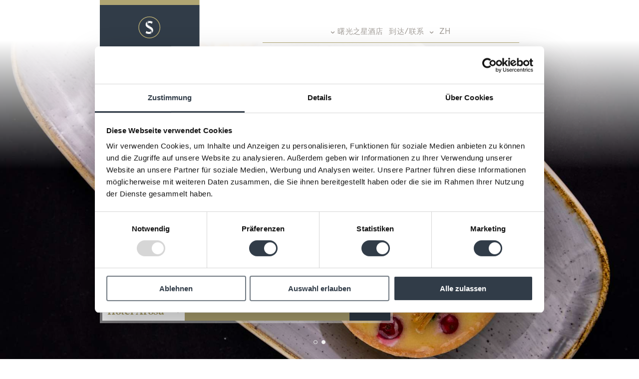

--- FILE ---
content_type: text/html; charset=utf-8
request_url: https://arosa.sunstar.ch/zh/culinary/
body_size: 10487
content:
<!DOCTYPE html>
<html lang="zh" >

<head lang="zh"  prefix="og: http://ogp.me/ns# fb: http://ogp.me/ns/fb#" >
    
    
        <!-- Google Tag Manager -->
        <script data-cookieconsent="ignore">(function(w,d,s,l,i){w[l]=w[l]||[];w[l].push({'gtm.start':
        new Date().getTime(),event:'gtm.js'});var f=d.getElementsByTagName(s)[0],
        j=d.createElement(s),dl=l!='dataLayer'?'&l='+l:'';j.async=true;j.src=
        'https://www.googletagmanager.com/gtm.js?id='+i+dl;f.parentNode.insertBefore(j,f);
        })(window,document,'script','dataLayer','GTM-WTPLP6D');</script>
        <!-- End Google Tag Manager -->
    


    <base href="https://arosa.sunstar.ch/"><!--[if lte IE 6]></base><![endif]-->
    <!--[if IE]><meta http-equiv="X-UA-Compatible" content="IE=11"><![endif]-->
    <title> Restaurant Alpenküche - Genuss! | 4* Sunstar Hotel Arosa</title>
    <meta name="viewport" content="width=device-width, initial-scale=1.0">
    <meta name="generator" content="SilverStripe - https://www.silverstripe.org" />
<meta http-equiv="Content-Type" content="text/html; charset=utf-8" />
<meta name="description" content="Geniessen Sie in unserem schönen Restaurant Alpenküche in Arosa mit Showküche saisonale und regionale Gerichte und Genüsse sowie exklusive Weine." />
<meta property="og:title" content="Kulinarische Hochgenüsse im Restaurant Alpenküche" />
<meta property="og:type" content="article" />
<meta property="og:url" content="https://arosa.sunstar.ch/zh/culinary/" />
<meta property="og:site_name" content="4* Sunstar Hotel Arosa" />
<meta property="og:description" content="Geniessen Sie in unserem schönen Restaurant in Arosa ein ausgiebiges Frühstück ☕️" />
<meta name="twitter:card" content="summary" />
<meta name="twitter:description" content="Geniessen Sie in unserem schönen Restaurant in Arosa ein ausgiebiges Frühstück ☕️" />
<meta name="x-subsite-id" content="1" />
<link rel="alternate" type="text/html" hreflang="de" href="https://arosa.sunstar.ch/de/kulinarik/" />
<link rel="alternate" type="text/html" hreflang="en" href="https://arosa.sunstar.ch/en/culinary/" />
<link rel="alternate" type="text/html" hreflang="x-default" href="https://arosa.sunstar.ch/en/culinary/" />
<link rel="alternate" type="text/html" hreflang="fr" href="https://arosa.sunstar.ch/fr/gastronomie/" />

    <!--
    /**
     * @license
     * MyFonts Webfont Build ID 3867246, 2020-12-16T11:57:38-0500
     *
     * The fonts listed in this notice are subject to the End User License
     * Agreement(s) entered into by the website owner. All other parties are
     * explicitly restricted from using the Licensed Webfonts(s).
     *
     * You may obtain a valid license at the URLs below.
     *
     * Webfont: Corda-Bold by Hoftype
     * URL: https://www.myfonts.com/fonts/hoftype/corda/bold/
     * Copyright: Copyright (c) 2011 by Dieter Hofrichter. All rights reserved.
     * Licensed pageviews: 250,000
     *
     * Webfont: Santral-Bold by Taner Ardali
     * URL: https://www.myfonts.com/fonts/taner-ardali/santral/bold/
     * Copyright: Copyright (c) 2016 by Taner Ardal&#x0131;. All rights reserved.
     * Licensed pageviews: 500,000
     *
     * Webfont: Santral-Medium by Taner Ardali
     * URL: https://www.myfonts.com/fonts/taner-ardali/santral/medium/
     * Copyright: Copyright (c) 2016 by Taner Ardal&#x0131;. All rights reserved.
     * Licensed pageviews: 500,000
     *
     * Webfont: Santral-MediumItalic by Taner Ardali
     * URL: https://www.myfonts.com/fonts/taner-ardali/santral/medium-italic/
     * Copyright: Copyright (c) 2016 by Taner Ardal&#x0131;. All rights reserved.
     * Licensed pageviews: 500,000
     *
     *
     * License: https://www.myfonts.com/viewlicense?type=web&buildid=3562572
     *
     * © 2018 MyFonts Inc
    */
    -->
    
    
    <link rel="preload" href="resources/themes/default/webfonts/Corda-Bold/365C4C_0_0.woff2" as="font" crossorigin>
    
    <link rel="preload" href="resources/themes/default/webfonts/Santral-Bold/365C4C_1_0.woff2" as="font" crossorigin>
    
    <link rel="preload" href="resources/themes/default/webfonts/Santral-Medium/365C4C_2_0.woff2" as="font" crossorigin>
    
    <link rel="preload" href="resources/themes/default/webfonts/sunstar/sunstar.woff?c7r3ct" as="font" crossorigin>
    
    
    <link rel="preload" as="image" imagesrcset="/assets/arosa/Bilder/Hotel/Food-and-Beverage/Sunstar-Swiss-Hotel-Collection-Arosa-Brasserie-Food-75__FocusFillWzI1NjAsMTQ0MCwieSIsMTMzXQ.jpg 2560w,
            /assets/arosa/Bilder/Hotel/Food-and-Beverage/Sunstar-Swiss-Hotel-Collection-Arosa-Brasserie-Food-75__FocusFillWzE5MjAsMTA4MCwieSIsMTAwXQ.jpg 1920w,
            /assets/arosa/Bilder/Hotel/Food-and-Beverage/Sunstar-Swiss-Hotel-Collection-Arosa-Brasserie-Food-75__FocusFillWzE2ODAsOTQ1LCJ5Iiw4OF0.jpg 1680w,
            /assets/arosa/Bilder/Hotel/Food-and-Beverage/Sunstar-Swiss-Hotel-Collection-Arosa-Brasserie-Food-75__FocusFillWzEwMjQsNTc2LCJ5Iiw1M10.jpg 1024w,
            /assets/arosa/Bilder/Hotel/Food-and-Beverage/Sunstar-Swiss-Hotel-Collection-Arosa-Brasserie-Food-75__FocusFillWzc2OCw0MzIsInkiLDQwXQ.jpg 768w" imagesizes="100vw" media="(min-width: 768px)" />
    <link rel="preload" as="image" imagesrcset="/assets/arosa/Bilder/Hotel/Food-and-Beverage/Sunstar-Swiss-Hotel-Collection-Arosa-Brasserie-Food-75__FocusFillWzEzMzQsNzUwLCJ5Iiw2OV0.jpg 1334w,
            /assets/arosa/Bilder/Hotel/Food-and-Beverage/Sunstar-Swiss-Hotel-Collection-Arosa-Brasserie-Food-75__FocusFillWzY2NywzNzUsInkiLDM1XQ.jpg 667w" imagesizes="100vw" media="(max-width: 767px) and (orientation: landscape)" />
    <link rel="preload" as="image" imagesrcset="/assets/arosa/Bilder/Hotel/Food-and-Beverage/Sunstar-Swiss-Hotel-Collection-Arosa-Brasserie-Food-75__FocusFillWzc1MCw5MzMsIngiLDMyNF0.jpg 750w,/assets/arosa/Bilder/Hotel/Food-and-Beverage/Sunstar-Swiss-Hotel-Collection-Arosa-Brasserie-Food-75__FocusFillWzUwMCw2MjIsIngiLDIxNl0.jpg 500w,
            /assets/arosa/Bilder/Hotel/Food-and-Beverage/Sunstar-Swiss-Hotel-Collection-Arosa-Brasserie-Food-75__FocusFillWzM3NSw0NjcsIngiLDE2M10.jpg 375w" imagesizes="100vw" media="(max-width: 767px) and (orientation: portrait)" />
    
    
    
<link rel="apple-touch-icon" sizes="180x180" href="/assets/Images/Favicons/apple-touch-icon.png"><link rel="icon" type="image/png" sizes="32x32" href="/assets/Images/Favicons/favicon-32x32.png"><link rel="icon" type="image/png" sizes="16x16" href="/assets/Images/Favicons/favicon-16x16.png"><link rel="manifest" href="/customsite.webmanifest"><link rel="mask-icon" href="/assets/Images/Favicons/safari-pinned-tab.svg" color="#5bbad5"><meta name="msapplication-TileColor" content="#ffffff"><meta name="theme-color" content="#ffffff">


<link rel="stylesheet" type="text/css" href="/assets/_combinedfiles/main-d3a52bd.css" />
<style type="text/css">
.popupmessage{display:block}.popupmessage--fixed{position:fixed;max-width:100%;max-height:100%;padding:25px;transform:translateX(1px);transform:translateY(1px);z-index:1001}.popupmessage--fixed,.popupmessage.fade-out--horizontal,.popupmessage.fade-out--vertical{transition:all .5s ease-in-out}.popupmessage--top{top:0}.popupmessage--top.fade-out--vertical{transform:translateY(-200%)}.popupmessage--middle{top:25%}.popupmessage--middle.fade-out--vertical{transform:translateY(-200%)}.popupmessage--right{right:0}.popupmessage--right.fade-out--horizontal{transform:translateX(200%)}.popupmessage--bottom{bottom:0}.popupmessage--bottom.fade-out--vertical{transform:translateY(-200%)}.popupmessage--left{left:0}.popupmessage--left.fade-out--horizontal{transform:translateX(-200%)}.popupmessage__outer{position:relative;height:100%;max-height:calc(100vh - 50px);max-width:500px;background:#fff;box-shadow:0 0 15px rgba(0,0,0,.5);overflow:auto;overflow-x:hidden;overflow-y:auto;-webkit-overflow-scrolling:touch;scrollbar-width:thin;scrollbar-color:#eee #fff}.popupmessage__outer__middle{max-height:calc(75vh - 50px)}.popupmessage__outer::-webkit-scrollbar{width:7px;background-color:#fff}.popupmessage__outer::-webkit-scrollbar-track{border-radius:0;background-color:#fff}.popupmessage__outer::-webkit-scrollbar-thumb{border:1px solid #ddd;border-radius:5px;background-color:#eee}@media (-ms-high-contrast:none),screen and (-ms-high-contrast:active){.popupmessage__outer{scrollbar-base-color:#fff;scrollbar-face-color:#eee;scrollbar-3dlight-color:#eee;scrollbar-highlight-color:#eee;scrollbar-track-color:#fff;scrollbar-arrow-color:#fff;scrollbar-shadow-color:#ddd;scrollbar-dark-shadow-color:#ddd}}.popupmessage__inner{padding:30px}.popupmessage__close{position:absolute;top:15px;right:15px;width:25px;height:25px;background:url([data-uri]) top repeat;background-size:100% 100%;cursor:pointer;z-index:1002}
</style>

</head>

<body>
    
    <!-- Google Tag Manager (noscript) -->
    <noscript><iframe src="https://www.googletagmanager.com/ns.html?id=GTM-WTPLP6D"
    height="0" width="0" style="display:none;visibility:hidden"></iframe></noscript>
    <!-- End Google Tag Manager (noscript) -->





    <div class="sheet">
        <header class="header">
    <div class="header__outer">
        <div class="header__middle">
            <div class="header__inner">
                
    <div class="logo logo--header">
        <a href="/zh/" class="logo__link" title="返回主页">
            <picture>
                
                    <source
                        srcset="/assets/arosa/Logos/Sunstar-Logo-Arosa-neg-sRGB.svg"
                        type="image/svg+xml"
                    >
                
                <img
                    src="/assets/arosa/Logos/Sunstar-Logo-Arosa-neg-transp.png"
                    alt="Sunstar Hotel Arosa"
                    title="Sunstar Hotel Arosa"
                >
            </picture>
        </a>
    </div>


                <input type="checkbox" id="navigation--show" class="nav-toggler__status">
                <div class="header__navigations nav-toggler">
                    <div class="nav-toggler__switch">
                        <label for="navigation--show" class="nav-toggler__button">
                            <span class="nav-toggler__title">显示全部的价格</span>
                        </label>
                    </div>
                    <div class="nav-toggler__holder">
                        <div class="header__section--desktop">
                            <div class="header__section--mobile">
                                <div class="header__section">
                                    
<nav class="nav-meta">
    <ul class="nav-meta__list">
         

<li class="nav-meta__item nav-meta__item--with-children  nav-meta__item--hotellist">
    <input type="checkbox" name="show-hotellist" id="show-hotellist">
    <label for="show-hotellist" class="show-subnavigation__toggler show-hotellist__toggler"><span></span></label>
    <label for="show-hotellist" class="nav-meta__link nav__link--hotellist">曙光之星酒店</label>
    <div class="nav-sub">
        <ul class="nav-sub__list">
            
            <li class="nav-sub__item">
                <a href="https://www.sunstar.ch/?l=zh_CN" class="nav-sub__link nav-sub__link-- nav-sub__link--icon-overview">酒店概况</a>
            </li>
            
            
            <li class="nav-sub__item">
                <a href="https://arosa.sunstar.ch/zh/" target="_blank" class="nav-sub__link nav-sub__link--current nav-sub__link--icon-hotels">Sunstar 阿罗萨酒店</a>
            </li>
            
            <li class="nav-sub__item">
                <a href="https://brissago.sunstar.ch/zh/" target="_blank" class="nav-sub__link nav-sub__link--">Sunstar酒店布里萨戈</a>
            </li>
            
            <li class="nav-sub__item">
                <a href="https://grindelwald.sunstar.ch/zh/" target="_blank" class="nav-sub__link nav-sub__link--">Sunstar 格林德瓦德酒店</a>
            </li>
            
            <li class="nav-sub__item">
                <a href="https://klosters.sunstar.ch/zh/" target="_blank" class="nav-sub__link nav-sub__link--">Sunstar 酒店科洛斯特斯</a>
            </li>
            
            <li class="nav-sub__item">
                <a href="https://lenzerheide.sunstar.ch/zh/" target="_blank" class="nav-sub__link nav-sub__link--">Sunstar伦策海德酒店</a>
            </li>
            
            <li class="nav-sub__item">
                <a href="https://piemont.sunstar.ch/zh/" target="_blank" class="nav-sub__link nav-sub__link--">Sunstar皮埃蒙特酒店</a>
            </li>
            
            <li class="nav-sub__item">
                <a href="https://pontresina.sunstar.ch/zh/" target="_blank" class="nav-sub__link nav-sub__link--">Sunstar Hotel Pontresina</a>
            </li>
            
            
            <li class="nav-sub__item">
                <a href="https://www.sunstar.ch/zh/" class="nav-sub__link nav-sub__link--icon-mainsite">主要网站</a>
            </li>
            
        </ul>
    </div>
</li>



        <li class="nav-meta__item ">
            
                <a href="/zh/arrival-contact/" class="nav-meta__link nav-meta__link--link">到达/联系</a>
            

            
        </li>
    </ul>
</nav>


                                    
<nav class="nav-lang">
    <input type="checkbox" id="nav-lang--show" class="nav-lang-toggler__status">
    <div class="nav-lang-toggler">
        <label for="nav-lang--show" class="nav-lang-toggler__button"> zh</label>
        <div class="nav-lang-toggler__holder">
            <ul class="nav-lang__list">
            
                <li class="nav-lang__item">
                        <a href="/de/kulinarik/" class="nav-lang__link nav-lang__link--link" rel="alternate" hreflang="de">Deutsch (DE)</a>
                    </li><li class="nav-lang__item">
                        <a href="/en/culinary/" class="nav-lang__link nav-lang__link--link" rel="alternate" hreflang="en">English (EN)</a>
                    </li><li class="nav-lang__item">
                        <a href="/fr/gastronomie/" class="nav-lang__link nav-lang__link--link" rel="alternate" hreflang="fr">Français (FR)</a>
                    </li>
            
            </ul>
        </div>
    </div>
</nav>



                                    
                                </div>
                                <div class="header__section">
                                    
<nav class="nav">
    <ul class="nav__list">
        
        <li class="nav__item">
            
            <a href="/zh/family-hotel-switzerland/" class="nav__link nav__link--link">Sunstar 阿罗萨家庭度假酒店</a>
            
        </li><li class="nav__item">
            
            <a href="/zh/wellness/" class="nav__link nav__link--link">去欣赏壮丽的山脉景观</a>
            
        </li><li class="nav__item">
            
            <a href="/zh/region/" class="nav__link nav__link--link">阿罗萨地区</a>
            
        </li>
    </ul>
</nav>


                                </div>
                            </div>
                        </div>
                    </div>
                </div>
            </div>
        </div>
    </div>
</header>

        <div class="carousel carousel--medium">
    
    
    <div  class="carousel__holder carousel__slider swiper-container ">
        <div class="swiper-wrapper" >
            
            <div class="carousel__item swiper-slide">
                
                <div class="carousel__image image">
                    <picture title="Showküche im Restaurant des Sunstar Hotel Arosa">
                        <source media="(min-width: 768px)" srcset="
                            /assets/arosa/Bilder/Hotel/Food-and-Beverage/Sunstar-Swiss-Hotel-Collection-Arosa-Brasserie-Food-75__FocusFillWzI1NjAsMTQ0MCwieSIsMTMzXQ.jpg 2560w,
                            /assets/arosa/Bilder/Hotel/Food-and-Beverage/Sunstar-Swiss-Hotel-Collection-Arosa-Brasserie-Food-75__FocusFillWzE5MjAsMTA4MCwieSIsMTAwXQ.jpg 1920w,
                            /assets/arosa/Bilder/Hotel/Food-and-Beverage/Sunstar-Swiss-Hotel-Collection-Arosa-Brasserie-Food-75__FocusFillWzE2ODAsOTQ1LCJ5Iiw4OF0.jpg 1680w,
                            /assets/arosa/Bilder/Hotel/Food-and-Beverage/Sunstar-Swiss-Hotel-Collection-Arosa-Brasserie-Food-75__FocusFillWzEwMjQsNTc2LCJ5Iiw1M10.jpg 1024w,
                            /assets/arosa/Bilder/Hotel/Food-and-Beverage/Sunstar-Swiss-Hotel-Collection-Arosa-Brasserie-Food-75__FocusFillWzc2OCw0MzIsInkiLDQwXQ.jpg 768w
                            " sizes="100vw">
                        <source media="(orientation: landscape)" srcset="
                                /assets/arosa/Bilder/Hotel/Food-and-Beverage/Sunstar-Swiss-Hotel-Collection-Arosa-Brasserie-Food-75__FocusFillWzEzMzQsNzUwLCJ5Iiw2OV0.jpg 1334w,
                                /assets/arosa/Bilder/Hotel/Food-and-Beverage/Sunstar-Swiss-Hotel-Collection-Arosa-Brasserie-Food-75__FocusFillWzY2NywzNzUsInkiLDM1XQ.jpg 667w
                            " sizes="100vw">
                        <img src="[data-uri]" srcset="
                                /assets/arosa/Bilder/Hotel/Food-and-Beverage/Sunstar-Swiss-Hotel-Collection-Arosa-Brasserie-Food-75__FocusFillWzc1MCw5MzMsIngiLDMyNF0.jpg 750w,
                                /assets/arosa/Bilder/Hotel/Food-and-Beverage/Sunstar-Swiss-Hotel-Collection-Arosa-Brasserie-Food-75__FocusFillWzUwMCw2MjIsIngiLDIxNl0.jpg 500w,
                                /assets/arosa/Bilder/Hotel/Food-and-Beverage/Sunstar-Swiss-Hotel-Collection-Arosa-Brasserie-Food-75__FocusFillWzM3NSw0NjcsIngiLDE2M10.jpg 375w
                            " sizes="100vw" alt="Restaurant in Arosa, Schweizer Küche, Gut essen in Arosa" title="Showküche im Restaurant des Sunstar Hotel Arosa" >
                    </picture>
                </div>
                
                <div class="carousel__outer">
                    <div class="carousel__middle">
                        <div class="carousel__inner">
                            
                            
                        </div>
                    </div>
                </div>
            </div>
            
            <div class="carousel__item swiper-slide">
                
                <div class="carousel__image image">
                    <picture title="Restaurant in Arosa - Sunstar Hotel Arosa ">
                        <source media="(min-width: 768px)" data-srcset="
                            /assets/arosa/Bilder/Hotel/Food-and-Beverage/Sunstar-Swiss-Hotel-Collection-Arosa-Brasserie-Food-42__FocusFillWzI1NjAsMTQ0MCwieSIsMTE4OV0.jpg 2560w,
                            /assets/arosa/Bilder/Hotel/Food-and-Beverage/Sunstar-Swiss-Hotel-Collection-Arosa-Brasserie-Food-42__FocusFillWzE5MjAsMTA4MCwieSIsODkxXQ.jpg 1920w,
                            /assets/arosa/Bilder/Hotel/Food-and-Beverage/Sunstar-Swiss-Hotel-Collection-Arosa-Brasserie-Food-42__FocusFillWzE2ODAsOTQ1LCJ5Iiw3ODBd.jpg 1680w,
                            /assets/arosa/Bilder/Hotel/Food-and-Beverage/Sunstar-Swiss-Hotel-Collection-Arosa-Brasserie-Food-42__FocusFillWzEwMjQsNTc2LCJ5Iiw0NzVd.jpg 1024w,
                            /assets/arosa/Bilder/Hotel/Food-and-Beverage/Sunstar-Swiss-Hotel-Collection-Arosa-Brasserie-Food-42__FocusFillWzc2OCw0MzIsInkiLDM1Nl0.jpg 768w
                            " sizes="100vw">
                        <source media="(orientation: landscape)" data-srcset="
                                /assets/arosa/Bilder/Hotel/Food-and-Beverage/Sunstar-Swiss-Hotel-Collection-Arosa-Brasserie-Food-42__FocusFillWzEzMzQsNzUwLCJ5Iiw2MTld.jpg 1334w,
                                /assets/arosa/Bilder/Hotel/Food-and-Beverage/Sunstar-Swiss-Hotel-Collection-Arosa-Brasserie-Food-42__FocusFillWzY2NywzNzUsInkiLDMxMF0.jpg 667w
                            " sizes="100vw">
                        <img src="[data-uri]" data-srcset="
                                /assets/arosa/Bilder/Hotel/Food-and-Beverage/Sunstar-Swiss-Hotel-Collection-Arosa-Brasserie-Food-42__FocusFillWzc1MCw5MzMsInkiLDkzXQ.jpg 750w,
                                /assets/arosa/Bilder/Hotel/Food-and-Beverage/Sunstar-Swiss-Hotel-Collection-Arosa-Brasserie-Food-42__FocusFillWzUwMCw2MjIsInkiLDYxXQ.jpg 500w,
                                /assets/arosa/Bilder/Hotel/Food-and-Beverage/Sunstar-Swiss-Hotel-Collection-Arosa-Brasserie-Food-42__FocusFillWzM3NSw0NjcsInkiLDQ2XQ.jpg 375w
                            " sizes="100vw" alt="Gut essen in Arosa, Restaurants Arosa Öffnungszeiten" title="Restaurant in Arosa - Sunstar Hotel Arosa " class="lazyload">
                    </picture>
                </div>
                
                <div class="carousel__outer">
                    <div class="carousel__middle">
                        <div class="carousel__inner">
                            
                            
                        </div>
                    </div>
                </div>
            </div>
            
        </div>
    </div>
    
    <div class="swiper-controls">
        <div class="swiper-pagination"></div>
    </div>
    
    
</div>

        
<div class="quickbooker" id="qb">
    <div class="quickbooker__outer">
        <div class="quickbooker__middle">
            <div class="quickbooker__inner">
                <div class="quickbooker__holder">
                    
                    <div class="quickbooker__item">
                        
<div class="quickbooker-react-mount quickbooker-form" data-quickbooker data-quickbooker-language="zh_CN" data-quickbooker-config="{&quot;engines&quot;:{&quot;hotelnetsolutions&quot;:{&quot;title&quot;:&quot;HotelNetSolutions&quot;,&quot;mode&quot;:&quot;default&quot;,&quot;url&quot;:&quot;https:\/\/onepagebooking.com\/{$HotelID$}?{arrival=$Arrival$}{&amp;departure=$Departure$}{&amp;adults=$Adults$}{&amp;children=$Children$}{&amp;ages=$ChildAges$}{&amp;lang=$Locale$}{&amp;_ga=$GoogleAnalyticsID$}&quot;,&quot;bookingParams&quot;:{&quot;Adults&quot;:{&quot;mode&quot;:&quot;frontend&quot;,&quot;transform&quot;:&quot;numeric&quot;},&quot;Children&quot;:{&quot;mode&quot;:&quot;frontend&quot;,&quot;transform&quot;:&quot;numeric&quot;},&quot;ChildAges&quot;:{&quot;mode&quot;:&quot;frontend&quot;,&quot;transform&quot;:&quot;numeric&quot;},&quot;Locale&quot;:{&quot;mode&quot;:&quot;frontend&quot;,&quot;transform&quot;:&quot;language&quot;},&quot;Arrival&quot;:{&quot;mode&quot;:&quot;frontend&quot;,&quot;transform&quot;:&quot;dateDMY&quot;},&quot;Departure&quot;:{&quot;mode&quot;:&quot;frontend&quot;,&quot;transform&quot;:&quot;dateDMY&quot;},&quot;GoogleAnalyticsID&quot;:{&quot;mode&quot;:&quot;frontend&quot;,&quot;transform&quot;:&quot;default&quot;}}}},&quot;hotelConfigs&quot;:[{&quot;configID&quot;:1,&quot;title&quot;:&quot;Hotel Arosa&quot;,&quot;engine&quot;:&quot;hotelnetsolutions&quot;,&quot;bookingParams&quot;:{&quot;HotelID&quot;:{&quot;mode&quot;:&quot;backend&quot;,&quot;value&quot;:&quot;&quot;}}},{&quot;configID&quot;:2,&quot;title&quot;:&quot;Hotel Brissago&quot;,&quot;engine&quot;:&quot;hotelnetsolutions&quot;,&quot;bookingParams&quot;:{&quot;HotelID&quot;:{&quot;mode&quot;:&quot;backend&quot;,&quot;value&quot;:&quot;&quot;}}},{&quot;configID&quot;:4,&quot;title&quot;:&quot;Hotel Grindelwald&quot;,&quot;engine&quot;:&quot;hotelnetsolutions&quot;,&quot;bookingParams&quot;:{&quot;HotelID&quot;:{&quot;mode&quot;:&quot;backend&quot;,&quot;value&quot;:&quot;grindelwald-sunstar&quot;}}},{&quot;configID&quot;:5,&quot;title&quot;:&quot;Hotel Klosters&quot;,&quot;engine&quot;:&quot;hotelnetsolutions&quot;,&quot;bookingParams&quot;:{&quot;HotelID&quot;:{&quot;mode&quot;:&quot;backend&quot;,&quot;value&quot;:&quot;&quot;}}},{&quot;configID&quot;:6,&quot;title&quot;:&quot;Hotel Lenzerheide&quot;,&quot;engine&quot;:&quot;hotelnetsolutions&quot;,&quot;bookingParams&quot;:{&quot;HotelID&quot;:{&quot;mode&quot;:&quot;backend&quot;,&quot;value&quot;:&quot;&quot;}}},{&quot;configID&quot;:7,&quot;title&quot;:&quot;Hotel Piemont&quot;,&quot;engine&quot;:&quot;hotelnetsolutions&quot;,&quot;bookingParams&quot;:{&quot;HotelID&quot;:{&quot;mode&quot;:&quot;backend&quot;,&quot;value&quot;:&quot;&quot;}}},{&quot;configID&quot;:10,&quot;title&quot;:&quot;Hotel Pontresina&quot;,&quot;engine&quot;:&quot;hotelnetsolutions&quot;,&quot;bookingParams&quot;:{&quot;HotelID&quot;:{&quot;mode&quot;:&quot;backend&quot;,&quot;value&quot;:&quot;&quot;}}}],&quot;preselectedHotelConfigID&quot;:0}">
    <div>
        <form class="quickbooker-form" data-quickbookerForm action="#" method="post">
            <div class="fieldset">
                
                    
                    <div class="field dropdown destination"   data-quickbooker-hotelselect-preselectedhotelconfig="1" data-quickbookerField="HotelSelection" data-quickbookerFieldConfig="{&quot;title&quot;:&quot;HotelSelection&quot;,&quot;deferLoading&quot;:0,&quot;placeholderText&quot;:null}">
    <label for="quickbooker-destination" class="left">HotelSelection</label>
    <div class="middleColumn">
        <select id="quickbooker-destination" class="dropdown requiredField" name="hotel-selection">
        <option value="">Choose hotel</option>
        
            <option value="1">Hotel Arosa</option>
        
            <option value="2">Hotel Brissago</option>
        
            <option value="4">Hotel Grindelwald</option>
        
            <option value="5">Hotel Klosters</option>
        
            <option value="6">Hotel Lenzerheide</option>
        
            <option value="7">Hotel Piemont</option>
        
            <option value="10">Hotel Pontresina</option>
        
        </select>
    </div>
</div>

                    
                
            </div>
            <input data-quickbookerField="Locale" type="hidden" name="quickbookerLocal" id="quickbookerLocale" value="zh_CN">
            
            <div data-quickbooker-validation-feedback class="quickbooker__feedback quickbooker__feedback--hidden">
    Please select a hotel
</div>
<div data-quickbooker-validation class="Actions">
    <button data-quickbookerSubmit class="action" type="submit">
        
            <span>Book</span>
        
    </button>
</div>

        </form>
    </div>
</div>


                    </div>
                    
                    
                    
                    <div class="quickbooker__item quickbooker__item--voucher">
                        
    <div class="quickbooker-form quickbooker-form--internal">
        
            
    <a href="https://www.sunstar.ch/fr/bons/" target="_blank" class="quickbooker-form__link">
        <span class="quickbooker-form__title">Link</span>
    </a>


        
    </div>


                    </div>
                    
                </div>
            </div>
        </div>
    </div>
</div>


        <div class="body">
    
<div class="element">
    <div class="intro intro--white">
        <div class="intro__outer">
            <div class="intro__middle">
                <div class="intro__inner">
                    <h1 class="intro__title">美食</h1>
                    
                    
                </div>
            </div>
        </div>
    </div>
</div>


<div class="element">
    <div class="content ">
        <div class="content__outer">
            <div class="content__middle">
                <div class="content__inner">
                    
                    <section class="content__text" id="message">
                        <div class="content__text__panel">
                         <p style="text-align: center;"><span class="larger-text"><span>想吃格劳宾登州的特色菜吗？</span></span></p><p style="text-align: center;"><span class="larger-text">在风格时尚的餐厅里可以观赏到阿罗萨山脉景观，我们提供地域性和季节性的菜肴，并配有各种精美葡萄酒。</span></p><p style="text-align: center;"><span class="larger-text">享受您美妙的晚餐！</span></p>
                        </div>
                    </section>
                </div>
            </div>
        </div>
    </div>
</div>


    
    
	   <div class="content content--imageleft content--divider content--divider-grey text--carousel"  id="e170">
    
    <div class="content__outer">
        <div class="content__middle">
            <div class="content__inner">
                
                
                <aside class="content__image">
                    
                    <div class="swiper-container">
                        <div class="swiper-wrapper">
                            
                            
                            
                            <div class="swiper-slide">
                                
                                <div class="image">
                                    <picture>
                                        <source media="(min-width: 1280px)" data-srcset="
                                                /assets/arosa/Bilder/Hotel/Food-and-Beverage/SALM8029__FocusFillWzk2MCw2NjcsIngiLDIwXQ.jpg 960w,
                                                /assets/arosa/Bilder/Hotel/Food-and-Beverage/SALM8029__FocusFillWzg0MCw1ODQsIngiLDE4XQ.jpg 840w,
                                                /assets/arosa/Bilder/Hotel/Food-and-Beverage/SALM8029__FocusFillWzcyMCw1MDAsIngiLDE1XQ.jpg 720w,
                                                /assets/arosa/Bilder/Hotel/Food-and-Beverage/SALM8029__FocusFillWzY4Myw0NzUsIngiLDE1XQ.jpg 683w,
                                                /assets/arosa/Bilder/Hotel/Food-and-Beverage/SALM8029__FocusFillWzY0MCw0NDUsIngiLDEzXQ.jpg 640w
                                            " data-sizes="
                                                50vw
                                            ">
                                        <source media="(min-width: 768px)" data-srcset="
                                                /assets/arosa/Bilder/Hotel/Food-and-Beverage/SALM8029__FocusFillWzU1Niw1NTYsIngiLDEzOV0.jpg 556w,
                                                /assets/arosa/Bilder/Hotel/Food-and-Beverage/SALM8029__FocusFillWzUxMiw1MTIsIngiLDEyOF0.jpg 512w,
                                                /assets/arosa/Bilder/Hotel/Food-and-Beverage/SALM8029__FocusFillWzM4NCwzODQsIngiLDk2XQ.jpg 384w
                                            " data-sizes="
                                                50vw
                                            ">
                                        <img src="[data-uri]" data-src="/assets/arosa/Bilder/Hotel/Food-and-Beverage/SALM8029__FocusFillWzMyMCwyMjMsIngiLDdd.jpg" data-srcset="
                                                /assets/arosa/Bilder/Hotel/Food-and-Beverage/SALM8029__FocusFillWzc2OCw1MzQsIngiLDE2XQ.jpg 768w,
                                                /assets/arosa/Bilder/Hotel/Food-and-Beverage/SALM8029__FocusFillWzY0MCw0NDUsIngiLDEzXQ.jpg 640w,
                                                /assets/arosa/Bilder/Hotel/Food-and-Beverage/SALM8029__FocusFillWzMyMCwyMjMsIngiLDdd.jpg 320w
                                            " data-sizes="
                                                100vw
                                            " alt="Gutes Frühstück Arosa, Hotelfrühstück, Frühstücksbuffet Arosa, Hotel mit gutem frühstück, " title="Reichhaltiges Frühstücksbuffet in Arosa, Schweiz" class="lazyload">
                                    </picture>
                                </div>
                                
                            </div>
                            
                            
                            
                            
                            <div class="swiper-slide">
                                
                                <div class="image">
                                    <picture>
                                        <source media="(min-width: 1280px)" data-srcset="
                                                /assets/arosa/Bilder/Hotel/Food-and-Beverage/SALM8102__FocusFillWzk2MCw2NjcsIngiLDIwXQ.jpg 960w,
                                                /assets/arosa/Bilder/Hotel/Food-and-Beverage/SALM8102__FocusFillWzg0MCw1ODQsIngiLDE4XQ.jpg 840w,
                                                /assets/arosa/Bilder/Hotel/Food-and-Beverage/SALM8102__FocusFillWzcyMCw1MDAsIngiLDE1XQ.jpg 720w,
                                                /assets/arosa/Bilder/Hotel/Food-and-Beverage/SALM8102__FocusFillWzY4Myw0NzUsIngiLDE1XQ.jpg 683w,
                                                /assets/arosa/Bilder/Hotel/Food-and-Beverage/SALM8102__FocusFillWzY0MCw0NDUsIngiLDEzXQ.jpg 640w
                                            " data-sizes="
                                                50vw
                                            ">
                                        <source media="(min-width: 768px)" data-srcset="
                                                /assets/arosa/Bilder/Hotel/Food-and-Beverage/SALM8102__FocusFillWzU1Niw1NTYsIngiLDEzOV0.jpg 556w,
                                                /assets/arosa/Bilder/Hotel/Food-and-Beverage/SALM8102__FocusFillWzUxMiw1MTIsIngiLDEyOF0.jpg 512w,
                                                /assets/arosa/Bilder/Hotel/Food-and-Beverage/SALM8102__FocusFillWzM4NCwzODQsIngiLDk2XQ.jpg 384w
                                            " data-sizes="
                                                50vw
                                            ">
                                        <img src="[data-uri]" data-src="/assets/arosa/Bilder/Hotel/Food-and-Beverage/SALM8102__FocusFillWzMyMCwyMjMsIngiLDdd.jpg" data-srcset="
                                                /assets/arosa/Bilder/Hotel/Food-and-Beverage/SALM8102__FocusFillWzc2OCw1MzQsIngiLDE2XQ.jpg 768w,
                                                /assets/arosa/Bilder/Hotel/Food-and-Beverage/SALM8102__FocusFillWzY0MCw0NDUsIngiLDEzXQ.jpg 640w,
                                                /assets/arosa/Bilder/Hotel/Food-and-Beverage/SALM8102__FocusFillWzMyMCwyMjMsIngiLDdd.jpg 320w
                                            " data-sizes="
                                                100vw
                                            " alt="Gutes Frühstück in Arosa, Brunchbuffet Arosa, Brunch Arosa, Hotel Arosa, Zimmer mit Frühstück" title="Frühstück im Sunstar Hotel Arosa" class="lazyload">
                                    </picture>
                                </div>
                                
                            </div>
                            
                            
                            
                            
                            <div class="swiper-slide">
                                
                                <div class="image">
                                    <picture>
                                        <source media="(min-width: 1280px)" data-srcset="
                                                /assets/arosa/Bilder/Hotel/Food-and-Beverage/SALM8064__FocusFillWzk2MCw2NjcsInkiLDczMl0.jpg 960w,
                                                /assets/arosa/Bilder/Hotel/Food-and-Beverage/SALM8064__FocusFillWzg0MCw1ODQsInkiLDY0MF0.jpg 840w,
                                                /assets/arosa/Bilder/Hotel/Food-and-Beverage/SALM8064__FocusFillWzcyMCw1MDAsInkiLDU0OV0.jpg 720w,
                                                /assets/arosa/Bilder/Hotel/Food-and-Beverage/SALM8064__FocusFillWzY4Myw0NzUsInkiLDUyMF0.jpg 683w,
                                                /assets/arosa/Bilder/Hotel/Food-and-Beverage/SALM8064__FocusFillWzY0MCw0NDUsInkiLDQ4OF0.jpg 640w
                                            " data-sizes="
                                                50vw
                                            ">
                                        <source media="(min-width: 768px)" data-srcset="
                                                /assets/arosa/Bilder/Hotel/Food-and-Beverage/SALM8064__FocusFillWzU1Niw1NTYsInkiLDI3OF0.jpg 556w,
                                                /assets/arosa/Bilder/Hotel/Food-and-Beverage/SALM8064__FocusFillWzUxMiw1MTIsInkiLDI1Nl0.jpg 512w,
                                                /assets/arosa/Bilder/Hotel/Food-and-Beverage/SALM8064__FocusFillWzM4NCwzODQsInkiLDE5Ml0.jpg 384w
                                            " data-sizes="
                                                50vw
                                            ">
                                        <img src="[data-uri]" data-src="/assets/arosa/Bilder/Hotel/Food-and-Beverage/SALM8064__FocusFillWzMyMCwyMjMsInkiLDI0NF0.jpg" data-srcset="
                                                /assets/arosa/Bilder/Hotel/Food-and-Beverage/SALM8064__FocusFillWzc2OCw1MzQsInkiLDU4NV0.jpg 768w,
                                                /assets/arosa/Bilder/Hotel/Food-and-Beverage/SALM8064__FocusFillWzY0MCw0NDUsInkiLDQ4OF0.jpg 640w,
                                                /assets/arosa/Bilder/Hotel/Food-and-Beverage/SALM8064__FocusFillWzMyMCwyMjMsInkiLDI0NF0.jpg 320w
                                            " data-sizes="
                                                100vw
                                            " alt="" title="" class="lazyload">
                                    </picture>
                                </div>
                                
                            </div>
                            
                            
                            
                        </div>
                        <div class="swiper-controls swiper-controls--aside">
                            <div class="swiper-button-prev"></div>
                            <div class="swiper-pagination"></div>
                            <div class="swiper-button-next"></div>
                        </div>
                    </div>
                    
                </aside>
                
                
                <section class="content__text">
                    <div class="content__text__panel">
                        
                        
                        <h6><span>开始您新的一天</span></h6><p><span>享受您美味的早餐从</span><span>7</span><span>点</span><span>00</span><span>到</span><span>10</span><span>点，确保您充满活力开始忙碌的一天。</span></p><p><span>如果在周日的早晨你不愿意起早，没关系，因为我们的早餐会一直开放到</span><span>10</span><span>点30。</span></p><h6 style="font-style: normal; font-variant-ligatures: normal; font-variant-caps: normal;">想吃什么就吃什么。</h6><p><span>自助早餐提供各种面包，不同种类的什锦麦片，美味的鸡蛋菜肴，新鲜的水果，有来自瑞士各地和本地种类繁多的特色肉类和奶酪，以及精选的茶点。相信我们的自助餐不会让您失望。</span></p>
                    </div>
                </section>
            </div>
        </div>
    </div>
</div>


    
	   <div class="content content--imageright content--divider content--divider-grey text--carousel"  id="e172">
    
    <div class="content__outer">
        <div class="content__middle">
            <div class="content__inner">
                
                
                <aside class="content__image">
                    
                    <div class="swiper-container">
                        <div class="swiper-wrapper">
                            
                            
                            
                            <div class="swiper-slide">
                                
                                <div class="image">
                                    <picture>
                                        <source media="(min-width: 1280px)" data-srcset="
                                                /assets/arosa/Bilder/Hotel/Familienhotel/KWI_8865_web__FocusFillWzk2MCw2NjcsIngiLDIwXQ.jpg 960w,
                                                /assets/arosa/Bilder/Hotel/Familienhotel/KWI_8865_web__FocusFillWzg0MCw1ODQsIngiLDE4XQ.jpg 840w,
                                                /assets/arosa/Bilder/Hotel/Familienhotel/KWI_8865_web__FocusFillWzcyMCw1MDAsIngiLDE1XQ.jpg 720w,
                                                /assets/arosa/Bilder/Hotel/Familienhotel/KWI_8865_web__FocusFillWzY4Myw0NzUsIngiLDE1XQ.jpg 683w,
                                                /assets/arosa/Bilder/Hotel/Familienhotel/KWI_8865_web__FocusFillWzY0MCw0NDUsIngiLDEzXQ.jpg 640w
                                            " data-sizes="
                                                50vw
                                            ">
                                        <source media="(min-width: 768px)" data-srcset="
                                                /assets/arosa/Bilder/Hotel/Familienhotel/KWI_8865_web__FocusFillWzU1Niw1NTYsIngiLDEzOV0.jpg 556w,
                                                /assets/arosa/Bilder/Hotel/Familienhotel/KWI_8865_web__FocusFillWzUxMiw1MTIsIngiLDEyOF0.jpg 512w,
                                                /assets/arosa/Bilder/Hotel/Familienhotel/KWI_8865_web__FocusFillWzM4NCwzODQsIngiLDk2XQ.jpg 384w
                                            " data-sizes="
                                                50vw
                                            ">
                                        <img src="[data-uri]" data-src="/assets/arosa/Bilder/Hotel/Familienhotel/KWI_8865_web__FocusFillWzMyMCwyMjMsIngiLDdd.jpg" data-srcset="
                                                /assets/arosa/Bilder/Hotel/Familienhotel/KWI_8865_web__FocusFillWzc2OCw1MzQsIngiLDE2XQ.jpg 768w,
                                                /assets/arosa/Bilder/Hotel/Familienhotel/KWI_8865_web__FocusFillWzY0MCw0NDUsIngiLDEzXQ.jpg 640w,
                                                /assets/arosa/Bilder/Hotel/Familienhotel/KWI_8865_web__FocusFillWzMyMCwyMjMsIngiLDdd.jpg 320w
                                            " data-sizes="
                                                100vw
                                            " alt="" title="" class="lazyload">
                                    </picture>
                                </div>
                                
                            </div>
                            
                            
                            
                            
                            <div class="swiper-slide">
                                
                                <div class="image">
                                    <picture>
                                        <source media="(min-width: 1280px)" data-srcset="
                                                /assets/arosa/Bilder/Hotel/Familienhotel/KWI_9748_web__FocusFillWzk2MCw2NjcsInkiLDM4N10.jpg 960w,
                                                /assets/arosa/Bilder/Hotel/Familienhotel/KWI_9748_web__FocusFillWzg0MCw1ODQsInkiLDMzOF0.jpg 840w,
                                                /assets/arosa/Bilder/Hotel/Familienhotel/KWI_9748_web__FocusFillWzcyMCw1MDAsInkiLDI5MF0.jpg 720w,
                                                /assets/arosa/Bilder/Hotel/Familienhotel/KWI_9748_web__FocusFillWzY4Myw0NzUsInkiLDI3NV0.jpg 683w,
                                                /assets/arosa/Bilder/Hotel/Familienhotel/KWI_9748_web__FocusFillWzY0MCw0NDUsInkiLDI1OF0.jpg 640w
                                            " data-sizes="
                                                50vw
                                            ">
                                        <source media="(min-width: 768px)" data-srcset="
                                                /assets/arosa/Bilder/Hotel/Familienhotel/KWI_9748_web__FocusFillWzU1Niw1NTYsInkiLDEzOV0.jpg 556w,
                                                /assets/arosa/Bilder/Hotel/Familienhotel/KWI_9748_web__FocusFillWzUxMiw1MTIsInkiLDEyOF0.jpg 512w,
                                                /assets/arosa/Bilder/Hotel/Familienhotel/KWI_9748_web__FocusFillWzM4NCwzODQsInkiLDk2XQ.jpg 384w
                                            " data-sizes="
                                                50vw
                                            ">
                                        <img src="[data-uri]" data-src="/assets/arosa/Bilder/Hotel/Familienhotel/KWI_9748_web__FocusFillWzMyMCwyMjMsInkiLDEyOV0.jpg" data-srcset="
                                                /assets/arosa/Bilder/Hotel/Familienhotel/KWI_9748_web__FocusFillWzc2OCw1MzQsInkiLDMwOV0.jpg 768w,
                                                /assets/arosa/Bilder/Hotel/Familienhotel/KWI_9748_web__FocusFillWzY0MCw0NDUsInkiLDI1OF0.jpg 640w,
                                                /assets/arosa/Bilder/Hotel/Familienhotel/KWI_9748_web__FocusFillWzMyMCwyMjMsInkiLDEyOV0.jpg 320w
                                            " data-sizes="
                                                100vw
                                            " alt="" title="" class="lazyload">
                                    </picture>
                                </div>
                                
                            </div>
                            
                            
                            
                            
                            <div class="swiper-slide">
                                
                                <div class="image">
                                    <picture>
                                        <source media="(min-width: 1280px)" data-srcset="
                                                /assets/arosa/Bilder/Hotel/Familienhotel/KWI_9765_web__FocusFillWzk2MCw2NjcsIngiLDIwXQ.jpg 960w,
                                                /assets/arosa/Bilder/Hotel/Familienhotel/KWI_9765_web__FocusFillWzg0MCw1ODQsIngiLDE4XQ.jpg 840w,
                                                /assets/arosa/Bilder/Hotel/Familienhotel/KWI_9765_web__FocusFillWzcyMCw1MDAsIngiLDE1XQ.jpg 720w,
                                                /assets/arosa/Bilder/Hotel/Familienhotel/KWI_9765_web__FocusFillWzY4Myw0NzUsIngiLDE1XQ.jpg 683w,
                                                /assets/arosa/Bilder/Hotel/Familienhotel/KWI_9765_web__FocusFillWzY0MCw0NDUsIngiLDEzXQ.jpg 640w
                                            " data-sizes="
                                                50vw
                                            ">
                                        <source media="(min-width: 768px)" data-srcset="
                                                /assets/arosa/Bilder/Hotel/Familienhotel/KWI_9765_web__FocusFillWzU1Niw1NTYsIngiLDEzOV0.jpg 556w,
                                                /assets/arosa/Bilder/Hotel/Familienhotel/KWI_9765_web__FocusFillWzUxMiw1MTIsIngiLDEyOF0.jpg 512w,
                                                /assets/arosa/Bilder/Hotel/Familienhotel/KWI_9765_web__FocusFillWzM4NCwzODQsIngiLDk2XQ.jpg 384w
                                            " data-sizes="
                                                50vw
                                            ">
                                        <img src="[data-uri]" data-src="/assets/arosa/Bilder/Hotel/Familienhotel/KWI_9765_web__FocusFillWzMyMCwyMjMsIngiLDdd.jpg" data-srcset="
                                                /assets/arosa/Bilder/Hotel/Familienhotel/KWI_9765_web__FocusFillWzc2OCw1MzQsIngiLDE2XQ.jpg 768w,
                                                /assets/arosa/Bilder/Hotel/Familienhotel/KWI_9765_web__FocusFillWzY0MCw0NDUsIngiLDEzXQ.jpg 640w,
                                                /assets/arosa/Bilder/Hotel/Familienhotel/KWI_9765_web__FocusFillWzMyMCwyMjMsIngiLDdd.jpg 320w
                                            " data-sizes="
                                                100vw
                                            " alt="" title="" class="lazyload">
                                    </picture>
                                </div>
                                
                            </div>
                            
                            
                            
                        </div>
                        <div class="swiper-controls swiper-controls--aside">
                            <div class="swiper-button-prev"></div>
                            <div class="swiper-pagination"></div>
                            <div class="swiper-button-next"></div>
                        </div>
                    </div>
                    
                </aside>
                
                
                <section class="content__text">
                    <div class="content__text__panel">
                        
                        <h2 class="content__title">我们的年轻客人</h2>
                        
                        
                        <p style="text-align: center;"><span>11</span>岁以下的儿童可以从儿童菜单中选择它们喜爱的食物，也可以半价从主菜单中选择一种或多种食物。</p>
                    </div>
                </section>
            </div>
        </div>
    </div>
</div>


    



</div>

        
        <footer class="footer">
    <div class="footer__outer">
        <div class="footer__middle">
            <div class="footer__inner">
                <div class="footer__section">
                    
                        
<div class="footer__column">
    <nav class="nav-footer footer__column__panel">
        <div class="nav-footer__header">
            Sunstar 阿罗萨酒店
        </div>
        <ul class="nav-footer__list">
            <li class="nav-footer__item">
                <a href="/zh/culinary/" class="nav-footer__link nav-footer__link--current">美食</a>
            </li><li class="nav-footer__item">
                <a href="/zh/gallery/" class="nav-footer__link nav-footer__link--link">相册</a>
            </li>
        </ul>
        
        <ul class="nav-footer__list">
            <li class="nav-footer__item">
                <a href="https://www.sunstar.ch/zh/imprint/" class="nav-footer__link nav-footer__link--link">Imprint</a>
            </li>
        </ul>
        
    </nav>
</div>



                    
                    <div class="footer__column">
                        <div class="footer__column__panel">
                            
                            
<nav class="nav-social">
    <div class="nav-social__header">
        社交媒体
    </div>
    <ul class="nav-social__list">
        <li class="nav-social__item">
            <a href="https://www.facebook.com/sunstarhotels" target="_blank" title="Visit us at Facebook" class="nav-social__link nav-social__link--facebookurl">
                <span class="nav-social__title">Visit us at Facebook</span>
            </a>
        </li><li class="nav-social__item">
            <a href="https://www.instagram.com/sunstarhotels_together/" target="_blank" title="Visit us at Instagram" class="nav-social__link nav-social__link--instagramurl">
                <span class="nav-social__title">Visit us at Instagram</span>
            </a>
        </li><li class="nav-social__item">
            <a href="https://www.pinterest.com/SunstarHotels/" target="_blank" title="Visit us at Pinterest" class="nav-social__link nav-social__link--pinteresturl">
                <span class="nav-social__title">Visit us at Pinterest</span>
            </a>
        </li>
    </ul>
</nav>


                        </div>
                    </div>
                </div>
                <div class="footer__section">
                    
<div class="logo logo--footer">
    <a href="https://www.sunstar.ch/zh/" title="返回主页">
        <picture>
            
            <source
                data-srcset="/assets/1-sunstar/Logos/portal-footer-logo.svg"
                type="image/svg+xml"
            >
            
            <img
                src="[data-uri]"
                data-src="/assets/1-sunstar/Logos/portal-footer-logo.png"
                alt="Sunstar Hotel Arosa"
                title="Sunstar Hotel Arosa"
                class="lazyload"
            >
        </picture>
    </a>
</div>


                    <div>版权所有 Sunstar 2021</div>
                </div>
            </div>
        </div>
    </div>
</footer>

    </div>
    
    <script type="application/ld+json">
        {"@context":"http:\/\/schema.org","@type":"Hotel","name":"Sunstar Hotel Arosa","telephone":"+41 81 378 77 77","email":"arosa@sunstar.ch","url":"https:\/\/arosa.sunstar.ch\/zh\/culinary\/","address":{"@type":"PostalAddress","addressLocality":"Arosa","postalCode":"7050","streetAddress":"Seewaldstrasse 12","addressCountry":"Schweiz"},"aggregateRating":{"@type":"AggregateRating","name":"Sunstar Hotel Arosa","ratingValue":null,"reviewCount":"","bestRating":"5","worstRating":"0"}}
    </script>



    

<script type="application/javascript" src="/assets/_combinedfiles/main-37e3dfe.js"></script>
<script type="application/javascript" src="/resources/vendor/hajtech/silverstripe-videofield/client/dist/javascript/video.js?m=1753955104"></script>
<script type="application/javascript" src="/resources/vendor/ennit/silverstripe4-quickbooker/client/dist/javascript/quickbooker.bundle.js?m=1754382442"></script>
<script type="application/javascript">//<![CDATA[
/*! For license information please see popupmessage.js.LICENSE.txt */
(()=>{var e={808:(e,t,r)=>{var o,n;!function(i){if(void 0===(n="function"==typeof(o=i)?o.call(t,r,t,e):o)||(e.exports=n),!0,e.exports=i(),!!0){var a=window.Cookies,c=window.Cookies=i();c.noConflict=function(){return window.Cookies=a,c}}}((function(){function e(){for(var e=0,t={};e<arguments.length;e++){var r=arguments[e];for(var o in r)t[o]=r[o]}return t}function t(e){return e.replace(/(%[0-9A-Z]{2})+/g,decodeURIComponent)}return function r(o){function n(){}function i(t,r,i){if("undefined"!=typeof document){"number"==typeof(i=e({path:"/"},n.defaults,i)).expires&&(i.expires=new Date(1*new Date+864e5*i.expires)),i.expires=i.expires?i.expires.toUTCString():"";try{var a=JSON.stringify(r);/^[\{\[]/.test(a)&&(r=a)}catch(e){}r=o.write?o.write(r,t):encodeURIComponent(String(r)).replace(/%(23|24|26|2B|3A|3C|3E|3D|2F|3F|40|5B|5D|5E|60|7B|7D|7C)/g,decodeURIComponent),t=encodeURIComponent(String(t)).replace(/%(23|24|26|2B|5E|60|7C)/g,decodeURIComponent).replace(/[\(\)]/g,escape);var c="";for(var u in i)i[u]&&(c+="; "+u,!0!==i[u]&&(c+="="+i[u].split(";")[0]));return document.cookie=t+"="+r+c}}function a(e,r){if("undefined"!=typeof document){for(var n={},i=document.cookie?document.cookie.split("; "):[],a=0;a<i.length;a++){var c=i[a].split("="),u=c.slice(1).join("=");r||'"'!==u.charAt(0)||(u=u.slice(1,-1));try{var p=t(c[0]);if(u=(o.read||o)(u,p)||t(u),r)try{u=JSON.parse(u)}catch(e){}if(n[p]=u,e===p)break}catch(e){}}return e?n[e]:n}}return n.set=i,n.get=function(e){return a(e,!1)},n.getJSON=function(e){return a(e,!0)},n.remove=function(t,r){i(t,"",e(r,{expires:-1}))},n.defaults={},n.withConverter=r,n}((function(){}))}))}},t={};function r(o){if(t[o])return t[o].exports;var n=t[o]={exports:{}};return e[o](n,n.exports,r),n.exports}r.n=e=>{var t=e&&e.__esModule?()=>e.default:()=>e;return r.d(t,{a:t}),t},r.d=(e,t)=>{for(var o in t)r.o(t,o)&&!r.o(e,o)&&Object.defineProperty(e,o,{enumerable:!0,get:t[o]})},r.o=(e,t)=>Object.prototype.hasOwnProperty.call(e,t),(()=>{"use strict";var e=r(808),t=r.n(e);document.addEventListener("DOMContentLoaded",(()=>{const e=document.querySelectorAll(".popupmessage"),r=document.querySelectorAll(".popupmessage__close");Array.prototype.forEach.call(e,(e=>{setTimeout((()=>{e.classList.remove(e.getAttribute("data-fadeout"))}),e.getAttribute("data-delay"))})),Array.prototype.forEach.call(r,(e=>{e.addEventListener("click",(e=>{const r=e.currentTarget.parentNode.parentNode,o=r.getAttribute("data-fadeout");r.classList.add(o),t().set(`popup-${r.getAttribute("data-cookieid")}`,1,{expires:parseInt(r.getAttribute("data-cookieexpirytime"),10)})}))}))}))})()})();
//]]></script>
</body>

</html>


--- FILE ---
content_type: text/css
request_url: https://arosa.sunstar.ch/assets/_combinedfiles/main-d3a52bd.css
body_size: 45419
content:
/****** FILE: themes/default/css/main.css *****/
@keyframes spinner-line-fade-more{0%,to{opacity:0}1%{opacity:1}}@keyframes spinner-line-fade-quick{0%,39%,to{opacity:.25}40%{opacity:1}}@keyframes spinner-line-fade-default{0%,to{opacity:.22}1%{opacity:1}}@keyframes spinner-line-shrink{0%,25%,to{transform:scale(.5);opacity:.25}26%{transform:scale(1);opacity:1}}.basicLightbox{position:fixed;display:flex;justify-content:center;align-items:center;top:0;left:0;width:100%;height:100vh;background:rgba(0,0,0,.8);opacity:.01;transition:opacity .4s ease;z-index:1000;will-change:opacity}.basicLightbox--visible{opacity:1}.basicLightbox__placeholder{max-width:100%;transform:scale(.9);transition:transform .4s ease;z-index:1;will-change:transform}.basicLightbox__placeholder>iframe:first-child:last-child,.basicLightbox__placeholder>img:first-child:last-child,.basicLightbox__placeholder>video:first-child:last-child{display:block;position:absolute;top:0;right:0;bottom:0;left:0;margin:auto;max-width:95%;max-height:95%}.basicLightbox__placeholder>img:first-child:last-child,.basicLightbox__placeholder>video:first-child:last-child{width:auto;height:auto}.basicLightbox__placeholder>[data-basicLightbox]{display:block!important}.basicLightbox--iframe .basicLightbox__placeholder,.basicLightbox--img .basicLightbox__placeholder,.basicLightbox--video .basicLightbox__placeholder{width:100%;height:100%;pointer-events:none}.basicLightbox--visible .basicLightbox__placeholder{transform:scale(1)}[data-basicLightbox]{display:none!important}a,abbr,acronym,address,applet,article,aside,audio,b,big,blockquote,body,canvas,caption,center,cite,code,dd,del,details,dfn,div,dl,dt,em,embed,fieldset,figcaption,figure,footer,form,h1,h2,h3,h4,h5,h6,header,hgroup,html,i,iframe,img,ins,kbd,label,legend,li,mark,menu,nav,object,ol,output,p,pre,q,ruby,s,samp,section,small,span,strike,strong,sub,summary,sup,table,tbody,td,tfoot,th,thead,time,tr,tt,u,ul,var,video{margin:0;padding:0;border:0;font-size:100%;font:inherit;vertical-align:baseline}article,aside,details,figcaption,figure,footer,header,hgroup,menu,nav,section{display:block}body{line-height:1}ol,ul{list-style:none}blockquote,q{quotes:none}blockquote:after,blockquote:before,q:after,q:before{content:"";content:none}table{border-collapse:collapse;border-spacing:0}html{font-size:62.5%}@font-face{font-family:Corda-Bold;src:url(/resources/themes/default/webfonts/Corda-Bold/365C4C_0_0.woff2);src:url(/resources/themes/default/webfonts/Corda-Bold/365C4C_0_0.woff2) format("woff2"),url(/resources/themes/default/webfonts/Corda-Bold/365C4C_0_0.woff) format("woff");font-display:swap}@font-face{font-family:Santral-Bold;src:url(/resources/themes/default/webfonts/Santral-Bold/365C4C_1_0.woff2);src:url(/resources/themes/default/webfonts/Santral-Bold/365C4C_1_0.woff2) format("woff2"),url(/resources/themes/default/webfonts/Santral-Bold/365C4C_1_0.woff) format("woff");font-display:swap}@font-face{font-family:Santral-Medium;src:url(/resources/themes/default/webfonts/Santral-Medium/365C4C_2_0.woff2);src:url(/resources/themes/default/webfonts/Santral-Medium/365C4C_2_0.woff2) format("woff2"),url(/resources/themes/default/webfonts/Santral-Medium/365C4C_2_0.woff) format("woff");font-display:swap}@font-face{font-family:Santral-MediumItalic;src:url(/resources/themes/default/webfonts/Santral-MediumItalic/365C4C_3_0.woff2);src:url(/resources/themes/default/webfonts/Santral-MediumItalic/365C4C_3_0.woff2) format("woff2"),url(/resources/themes/default/webfonts/Santral-MediumItalic/365C4C_3_0.woff) format("woff");font-display:swap}@font-face{font-family:sunstar;src:url(/resources/themes/default/webfonts/sunstar/sunstar.woff?c7r3ct);font-weight:400;font-style:normal;font-display:swap}[class*=" icon-"],[class^=icon-]{font-family:sunstar!important;speak:none;font-style:normal;font-weight:400;font-variant:normal;text-transform:none;line-height:1;-webkit-font-smoothing:antialiased;-moz-osx-font-smoothing:grayscale}.icon-case:before{content:"\e92c"}.icon-icon-house:before{content:"\e929";color:#4a4a4a}.icon-icon-magnify:before{content:"\e92a";color:#4a4a4a}.icon-icon-map:before{content:"\e92b";color:#4a4a4a}.icon-Packaged-Offers:before{content:"\e924"}.icon-Price-Philosophy:before{content:"\e925"}.icon-Rundreisen:before{content:"\e926"}.icon-wifi:before{content:"\e927"}.icon-active:before{content:"\e907"}.icon-arrow-down:before{content:"\e908"}.icon-arrow-left:before{content:"\e909"}.icon-arrow-right:before{content:"\e90a"}.icon-arrow-short-down:before{content:"\e90b"}.icon-arrow-short-left:before{content:"\e90c"}.icon-arrow-short-right:before{content:"\e90d"}.icon-arrow-short-up:before{content:"\e90e"}.icon-arrow-up:before{content:"\e90f"}.icon-breakfast:before{content:"\e910"}.icon-close:before{content:"\e911"}.icon-done:before{content:"\e912"}.icon-download-up:before{content:"\e913"}.icon-download:before{content:"\e914"}.icon-flower:before{content:"\e915"}.icon-heart:before{content:"\e916"}.icon-keyboard-arrow-down:before{content:"\e917"}.icon-keyboard-arrow-left:before{content:"\e918"}.icon-keyboard-arrow-right:before{content:"\e919"}.icon-keyboard-arrow-up:before{content:"\e91a"}.icon-minibar:before{content:"\e91b"}.icon-sunstar:before{content:"\e91c"}.icon-train:before{content:"\e91d"}.icon-phone:before{content:"\e928"}.icon-cutlery:before{content:"\e933"}.icon-globe:before{content:"\e934"}.icon-hotel:before{content:"\e935"}.icon-shopping:before{content:"\e936"}.icon-wine:before{content:"\e937"}.icon-file_upload:before{content:"\e2c6"}.icon-star_border:before{content:"\e83a"}.icon-download2:before{content:"\e922"}.icon-mail:before{content:"\e91f"}.icon-menu:before{content:"\e906"}.icon-youtube:before{content:"\e900"}.icon-pinterest:before{content:"\e901"}.icon-google:before{content:"\e902"}.icon-instagram:before{content:"\e903"}.icon-point:before{content:"\e923"}.icon-arrow-circle:before{content:"\e920"}.icon-information:before{content:"\e921"}.icon-calendar:before,.icon-date:before,.icon-schedule:before,.icon-time:before{content:"\e91e"}.icon-brand:before,.icon-social:before,.icon-tweet:before,.icon-twitter:before{content:"\e904"}.icon-brand2:before,.icon-facebook:before,.icon-social2:before{content:"\e905"}body{background:#fff;color:#726c64;font-size:15px;font-size:1.5rem;font-family:Santral-Medium;font-weight:500;letter-spacing:0;line-height:1.33333}body,body *,body :after,body :before{box-sizing:border-box}a,button,input,label,select,textarea{transition:all .4s ease-out}a,button,input,label,select{cursor:pointer}hr{clear:both;height:1px;margin:0 0 20px;border:0;background:#726c64}p,ul{padding:10px 0}ul.right{text-align:right}ul.center{text-align:center}ul.justify{text-align:justify}ul.left{text-align:left}ul li{position:relative;padding-left:40px}ul li:before{position:absolute;top:10px;left:15px;font-size:110%;line-height:0;content:"•"}ol{padding:10px 0;counter-reset:ordered-list}ol.right{text-align:right}ol.center{text-align:center}ol.justify{text-align:justify}ol.left{text-align:left}ol li{position:relative;padding-left:40px}ol li:before{position:absolute;top:0;left:15px;content:counter(ordered-list) ".";counter-increment:ordered-list}strong{font-family:Santral-Bold}em,strong{color:inherit}em{font-family:Santral-MediumItalic}a{color:#313c48;text-decoration:none}a:active,a:focus,a:hover{color:#313c48;text-decoration:underline}sub,sup{position:relative;color:inherit;font-size:10px;font-size:1rem;line-height:0;vertical-align:baseline}sup{top:-10px}sub{bottom:-5px}.text-center{text-align:center}.text-justify{text-align:justify}.text-right{text-align:right}.text-left{text-align:left}@media screen and (max-width:48em){.body table tr td{padding:.5rem 0}.body table tr td,.body table tr td:first-of-type{display:block;max-width:100%}}.larger-text{font-weight:500;font-size:18px;font-size:1.8rem;line-height:25px/18px}.text-uppercase{text-transform:uppercase}.text-color--gold,a.link--gold,a.link--gold:active,a.link--gold:focus,a.link--gold:hover{color:#b0a572}a.more--blue{position:relative;padding-right:30px;font-family:Santral-Bold;font-size:14px;font-size:1.4rem;line-height:1.42857;color:#313c48}a.more--blue:before{font-family:sunstar!important;font-style:normal;font-variant:normal;font-weight:400;line-height:1;text-transform:none;speak:none;-webkit-font-smoothing:antialiased;-moz-osx-font-smoothing:grayscale;position:absolute;top:50%;right:1px;transform:translateY(-50%);font-size:20px;font-size:2rem;transition:all .4s ease-out;content:""}a.more--blue:active:before,a.more--blue:focus:before,a.more--blue:hover:before{right:-1px}a.more--blue:active,a.more--blue:active:before,a.more--blue:before,a.more--blue:focus,a.more--blue:focus:before,a.more--blue:hover,a.more--blue:hover:before{color:#313c48}a.more--gold{position:relative;padding-right:30px;font-family:Santral-Bold;font-size:14px;font-size:1.4rem;line-height:1.42857;color:#b0a572}a.more--gold:before{font-family:sunstar!important;font-style:normal;font-variant:normal;font-weight:400;line-height:1;text-transform:none;speak:none;-webkit-font-smoothing:antialiased;-moz-osx-font-smoothing:grayscale;position:absolute;top:50%;right:1px;transform:translateY(-50%);font-size:20px;font-size:2rem;transition:all .4s ease-out;content:""}a.more--gold:active:before,a.more--gold:focus:before,a.more--gold:hover:before{right:-1px}a.more--gold:active,a.more--gold:active:before,a.more--gold:before,a.more--gold:focus,a.more--gold:focus:before,a.more--gold:hover,a.more--gold:hover:before{color:#b0a572}a.back--blue{position:relative;padding-left:30px;font-weight:700;font-size:14px;font-size:1.4rem;line-height:1.42857;color:#313c48}a.back--blue:before{font-family:sunstar!important;font-style:normal;font-variant:normal;font-weight:400;line-height:1;text-transform:none;speak:none;-webkit-font-smoothing:antialiased;-moz-osx-font-smoothing:grayscale;position:absolute;top:0;left:1px;font-size:20px;font-size:2rem;transition:all .4s ease-out;content:""}a.back--blue:active:before,a.back--blue:focus:before,a.back--blue:hover:before{left:-1px}a.back--blue:active,a.back--blue:active:before,a.back--blue:before,a.back--blue:focus,a.back--blue:focus:before,a.back--blue:hover,a.back--blue:hover:before{color:#313c48}a.back--gold{position:relative;padding-left:30px;font-weight:700;font-size:14px;font-size:1.4rem;line-height:1.42857;color:#b0a572}a.back--gold:before{font-family:sunstar!important;font-style:normal;font-variant:normal;font-weight:400;line-height:1;text-transform:none;speak:none;-webkit-font-smoothing:antialiased;-moz-osx-font-smoothing:grayscale;position:absolute;top:0;left:1px;font-size:20px;font-size:2rem;transition:all .4s ease-out;content:""}a.back--gold:active:before,a.back--gold:focus:before,a.back--gold:hover:before{left:-1px}a.back--gold:active,a.back--gold:active:before,a.back--gold:before,a.back--gold:focus,a.back--gold:focus:before,a.back--gold:hover,a.back--gold:hover:before{color:#b0a572}a.download{position:relative;padding-left:20px;font-weight:500;text-transform:uppercase;color:#726c64}a.download:before{font-family:sunstar!important;font-style:normal;font-variant:normal;font-weight:400;line-height:1;text-transform:none;speak:none;-webkit-font-smoothing:antialiased;-moz-osx-font-smoothing:grayscale;position:absolute;top:4px;left:0;font-size:11px;font-size:1.1rem;transition:all .4s ease-out;content:""}a.download:active:before,a.download:focus:before,a.download:hover:before{left:2px}a.download:before{color:#b0a572}a.download:active,a.download:focus,a.download:hover{color:#726c64}a.download:active:before,a.download:focus:before,a.download:hover:before{color:#b0a572}a.download--blue{position:relative;padding-left:20px;font-weight:500;text-transform:uppercase;color:#313c48}a.download--blue:before{font-family:sunstar!important;font-style:normal;font-variant:normal;font-weight:400;line-height:1;text-transform:none;speak:none;-webkit-font-smoothing:antialiased;-moz-osx-font-smoothing:grayscale;position:absolute;top:4px;left:0;font-size:11px;font-size:1.1rem;transition:all .4s ease-out;content:""}a.download--blue:active:before,a.download--blue:focus:before,a.download--blue:hover:before{left:2px}a.download--blue:before{color:#b0a572}a.download--blue:active,a.download--blue:focus,a.download--blue:hover{color:#313c48}a.download--blue:active:before,a.download--blue:focus:before,a.download--blue:hover:before{color:#b0a572}a.download--gold{position:relative;padding-left:20px;font-weight:500;text-transform:uppercase;color:#b0a572}a.download--gold:before{font-family:sunstar!important;font-style:normal;font-variant:normal;font-weight:400;line-height:1;text-transform:none;speak:none;-webkit-font-smoothing:antialiased;-moz-osx-font-smoothing:grayscale;position:absolute;top:4px;left:0;font-size:11px;font-size:1.1rem;transition:all .4s ease-out;content:""}a.download--gold:active:before,a.download--gold:focus:before,a.download--gold:hover:before{left:2px}a.download--gold:active,a.download--gold:active:before,a.download--gold:before,a.download--gold:focus,a.download--gold:focus:before,a.download--gold:hover,a.download--gold:hover:before{color:#b0a572}a.button{display:inline-block;max-width:100%;padding:12px 30px 10px;border:4px solid #eae9e8;background:#313c48;color:#fff;border-radius:0;font-family:Santral-Medium;font-size:18px;font-size:1.8rem;line-height:20px/18px;letter-spacing:-.64px;text-align:center;text-decoration:none}a.button:active,a.button:focus,a.button:hover{border-color:#eae9e8;background:#313c48;color:#fff;text-decoration:none}nav ul{margin:0;padding:0}nav ul li{padding-left:0}nav ul li:before{display:none;position:relative;top:auto;left:auto}nav a,nav a:active,nav a:focus,nav a:hover{text-decoration:none}.logo{display:block}.logo__link{display:inline-block;max-width:100%}.logo img{margin:auto}.logo img,.logo picture{display:block;max-width:100%}.logo--header{position:absolute;top:0;left:20px;left:2rem;width:150px;width:15rem;height:177px;height:17.7rem;padding:2.5rem 1rem;background:url([data-uri]) top repeat;background-size:100% 100%;text-align:center;z-index:2}.logo--header img,.logo--header picture{max-width:131px;max-width:13.1rem;margin:auto}.logo--header .logo__link{width:131px;width:13.1rem;height:131px;height:13.1rem}.logo--privilege{background:transparent;padding-right:0;padding-left:0}.logo--privilege img,.logo--privilege picture{max-width:151px;max-width:15.1rem;margin:auto}.logo--privilege .logo__link{width:151px;width:15.1rem}.logo__portal--header{height:150px;height:15rem}.logo--footer{padding:0 0 20px;text-align:left}@media screen and (max-height:568px){.logo--header{width:115px;width:11.5rem;height:125px;height:12.5rem}.logo--header img,.logo--header picture{max-width:90px;max-width:9rem;margin:auto}.logo--privilege img,.logo--privilege picture{max-width:110px;max-width:11rem}.logo__portal--header{height:115px;height:11.5rem}}@media screen and (min-width:48em){.logo--privilege{left:47px;left:4.7rem}.logo--privilege img,.logo--privilege picture{max-width:201px;max-width:20.1rem}.logo--privilege .logo__link{width:201px;width:20.1rem}}@media screen and (min-width:64em){.logo--header{position:relative;left:0;width:200px;width:20rem;height:227px;height:22.7rem;padding:3.3rem 2rem;text-align:left}.logo--header img,.logo--header picture{max-width:161px;max-width:16.1rem}.logo--header .logo__link{width:161px;width:16.1rem;height:161px;height:16.1rem}.logo--privilege{padding-right:0;padding-left:0}.logo--privilege img,.logo--privilege picture{max-width:201px;max-width:20.1rem}.logo--privilege .logo__link{width:201px;width:20.1rem}.logo__portal--header{height:200px;height:20rem}.logo--footer{padding:0}}.nav-lang{position:relative;margin-left:auto;padding:2.2rem .6rem 1.8rem;z-index:98}.nav-lang__list{display:block;position:relative;margin:25px 5px 5px;padding:10px;background:#fff;box-shadow:0 0 5px 0 rgba(0,0,0,.2);border-bottom:5px solid #b0a572}.nav-lang__list:before{display:block;position:absolute;top:0;left:30px;width:18px;height:18px;transform-origin:top left;transform:rotate(45deg) translate(-50%,-50%);background:#fff;box-shadow:-2px -2px 5px 0 rgba(0,0,0,.1);content:" "}.nav-lang__item{display:block;padding:5px}.nav-lang__link{color:#313c48;letter-spacing:-.54px;transition:all .4s ease-out}.nav-lang__link--current,.nav-lang__link:active,.nav-lang__link:focus,.nav-lang__link:hover{color:#b0a572}.nav-lang-toggler{position:relative}.nav-lang-toggler__button{color:#a49f9a;cursor:pointer;text-transform:uppercase;transition:all .4s ease-out;z-index:99}.nav-lang-toggler__button:active,.nav-lang-toggler__button:focus,.nav-lang-toggler__button:hover{color:#726c64}.nav-lang-toggler__button:before{font-family:sunstar!important;font-style:normal;font-variant:normal;font-weight:400;line-height:1;text-transform:none;speak:none;-webkit-font-smoothing:antialiased;-moz-osx-font-smoothing:grayscale;padding-right:.7rem;font-size:7px;font-size:.7rem;content:""}.nav-lang-toggler__holder{display:block;position:absolute;top:100%;right:-35px;transform:translate(-10px,-10px);max-height:0;overflow:hidden;transition:all .4s ease-out;z-index:98}.nav-lang-toggler__status{display:none}.nav-lang-toggler__status:checked+.nav-lang-toggler .nav-lang-toggler__button{color:#726c64}.nav-lang-toggler__status:checked+.nav-lang-toggler .nav-lang-toggler__button:before{top:-2px;content:""}.nav-lang-toggler__status:checked+.nav-lang-toggler .nav-lang-toggler__holder{max-height:240px}@media screen and (min-width:64em){.nav-lang{margin:0;padding-top:0;padding-bottom:0}.nav-lang-toggler:hover .nav-lang-toggler__button{color:#726c64}.nav-lang-toggler:hover .nav-lang-toggler__button:before{top:-2px;content:""}.nav-lang-toggler:hover .nav-lang-toggler__holder{max-height:280px;right:auto;left:0}.header--jobs .nav-lang-toggler{margin-top:-10px;padding-left:10px}.header--jobs .nav-lang-toggler__button{display:flex;justify-content:center;align-items:center;width:34px;height:34px;padding-top:4px;border:1px solid;border-radius:50%}.header--jobs .nav-lang-toggler__button:before{display:none}}.nav-meta{order:2}.nav-meta__item{width:100%;padding:.7rem .6rem 1rem}.nav-meta__item--with-children .nav-sub__item{width:320px;width:32rem}.nav-meta__link{color:#a49f9a;font-family:Santral-Medium;font-weight:400;font-size:15px;font-size:1.5rem;line-height:17px/15px;letter-spacing:.19px;text-transform:uppercase;transition:all .4s ease-out}.nav-meta__link--current,.nav-meta__link--section,.nav-meta__link:active,.nav-meta__link:focus,.nav-meta__link:hover{color:#726c64}.nav-meta__link--booking{display:none;color:#b0a572}.nav-meta__link--booking:active,.nav-meta__link--booking:focus,.nav-meta__link--booking:hover{color:#313c48}.nav-meta__link--desktop{display:none}.nav-meta [id*=show-subnavigation]+.show-subnavigation__toggler span:before{font-family:sunstar!important;font-style:normal;font-variant:normal;font-weight:400;line-height:1;text-transform:none;speak:none;-webkit-font-smoothing:antialiased;-moz-osx-font-smoothing:grayscale;position:relative;top:-5px;top:-.5rem;margin-right:.6rem;padding-left:0;border-left:0;font-size:7px;font-size:.7rem;content:""}.header--jobs .nav-meta__item--hotellist{display:none}@media screen and (min-width:64em){.nav-meta{order:inherit}.nav-meta__list{display:flex}.nav-meta__item{width:auto;padding-top:0;padding-bottom:0;border:0;background:transparent none}.nav-meta__item--with-children .nav-meta__link:before{font-family:sunstar!important;font-style:normal;font-variant:normal;font-weight:400;line-height:1;text-transform:none;speak:none;-webkit-font-smoothing:antialiased;-moz-osx-font-smoothing:grayscale;position:relative;margin-right:.6rem;font-size:7px;font-size:.7rem;content:""}.nav-meta__item--with-children .nav-sub{max-height:0;overflow:hidden;transition:all .4s ease-out}.nav-meta__item--with-children .nav-sub__item{width:auto}.nav-meta__item--with-children:hover .nav-meta__link{color:#726c64}.nav-meta__item--with-children:hover .nav-meta__link:before{content:""}.nav-meta__item--with-children:hover .nav-sub{height:auto;max-height:1000px;opacity:1;overflow:visible}.nav-meta__link--booking,.nav-meta__link--desktop{display:inline-block}}.nav-sub__item{padding-bottom:1rem;font-family:Santral-Medium}.nav-sub__link{padding-left:5rem;font-size:16px;font-size:1.6rem;line-height:18px/16px;letter-spacing:.2px}.nav-sub__link:before{display:inline-block;padding-right:.5rem;font-size:18px;font-size:1.8rem;content:" • "}.nav-sub__link--icon-hotels,.nav-sub__link--icon-mainsite,.nav-sub__link--icon-overview{position:relative}.nav-sub__link--icon-hotels:before,.nav-sub__link--icon-mainsite:before,.nav-sub__link--icon-overview:before{font-family:sunstar!important;font-style:normal;font-variant:normal;font-weight:400;line-height:1;text-transform:none;speak:none;-webkit-font-smoothing:antialiased;-moz-osx-font-smoothing:grayscale;position:absolute;left:0;width:20px;width:2rem;padding-right:0;color:#b0a572;content:""}.nav-sub__link--icon-hotels:after,.nav-sub__link--icon-mainsite:after,.nav-sub__link--icon-overview:after{position:absolute;top:4px;top:.4rem;width:10px;width:1rem;height:2px;height:.2rem;left:30px;left:3rem;background:#b0a572;content:" "}.nav-sub__link--icon-overview:before{content:""}.nav-sub__link--icon-hotels:before{top:-4px;top:-.4rem;content:""}.nav-sub__link--icon-mainsite:before{top:-4px;top:-.4rem;content:""}@media screen and (min-width:64em){.nav-sub{position:absolute;top:100%;left:50%;min-width:100%;max-width:420px;max-width:42rem;transform:translate(-32%,-4%);z-index:999}.nav-sub__list{display:block;position:relative;width:100%;margin:25px 5px 5px;padding:30px;background:#fff;box-shadow:0 0 5px 0 rgba(0,0,0,.2);border-bottom:10px solid #b0a572}.nav-sub__list:before{display:block;position:absolute;top:0;left:30%;width:18px;height:18px;transform-origin:top left;transform:rotate(45deg) translate(-50%,-50%);background:#fff;box-shadow:-2px -2px 5px 0 rgba(0,0,0,.1);content:" "}.nav-sub__item{display:block;width:100%;padding:5px}.nav-sub__item:first-child{margin-bottom:2.4rem}.nav-sub__item:last-child{margin-top:2.8rem}.nav-sub__link{color:#313c48;font-size:inherit;letter-spacing:-.54px;transition:all .4s ease-out;white-space:nowrap;-webkit-hyphens:auto;-ms-hyphens:auto;hyphens:auto}.nav-sub__link:before{display:none}.nav-sub__link:active,.nav-sub__link:focus,.nav-sub__link:hover{color:#b0a572}.nav-sub__link--icon-hotels:before,.nav-sub__link--icon-mainsite:before,.nav-sub__link--icon-overview:before{display:block}.nav-sub__link--current,.nav-sub__link--section{color:#b0a572}.nav__item--mainmenu .nav-sub .nav-sub__item,.nav__item--mainmenu .nav-sub .nav-sub__item:first-child{margin-bottom:0}.nav__item--mainmenu .nav-sub .nav-sub__item:last-child{margin-top:0}.nav__item--mainmenu .nav-sub .nav-sub__link{padding-left:0}}@media screen and (min-width:80em){.nav-sub{max-width:420px;max-width:42rem}.nav-sub__list{padding:30px 65px 30px 28px}.nav__item--mainmenu .nav-sub .nav-sub__list{padding:3rem}}.nav-toggler{position:relative;padding:0 2rem;background:#fff}.nav-toggler__holder{max-height:0;overflow:hidden;transition:all .4s ease-out}.nav-toggler__switch{display:block;position:absolute;top:10px;top:1rem;right:15px;right:1.5rem;text-align:right}.nav-toggler__button{display:inline-block;position:relative;color:#726c64;line-height:0;cursor:pointer;transition:all .4s ease-out;overflow:hidden}.nav-toggler__button:active,.nav-toggler__button:focus,.nav-toggler__button:hover{color:#b0a572}.nav-toggler__button:before{font-family:sunstar!important;font-style:normal;font-variant:normal;font-weight:400;line-height:1;text-transform:none;speak:none;-webkit-font-smoothing:antialiased;-moz-osx-font-smoothing:grayscale;font-size:45px;font-size:4.5rem;content:""}.nav-toggler__title{position:absolute;top:100%;left:100%}.nav-toggler__status{display:none}.nav-toggler__status:checked+.nav-toggler{border-bottom:10px solid #b0a572;z-index:4}.nav-toggler__status:checked+.nav-toggler .nav-toggler__holder{max-height:1000px}.nav-toggler__status:checked+.nav-toggler .nav-toggler__switch{top:25px;top:2.5rem;right:20px;right:2rem}.nav-toggler__status:checked+.nav-toggler .nav-toggler__button:before{font-size:20px;font-size:2rem;content:""}[id*=show-hotellist],[id*=show-subnavigation]{display:none}[id*=show-hotellist]~.nav-sub,[id*=show-subnavigation]~.nav-sub{height:0;transition:transform .6s ease-out,opacity .2s ease-out .3s;opacity:0;overflow:hidden;z-index:auto}[id*=show-hotellist]+.show-subnavigation__toggler span:before,[id*=show-subnavigation]+.show-subnavigation__toggler span:before{position:absolute;top:0;right:0;padding:.3rem 0 .3rem 2rem;transform:translateY(30%);border-left:2px solid #b0a572;font-family:sunstar!important;font-style:normal;font-variant:normal;font-weight:400;line-height:1;text-transform:none;speak:none;-webkit-font-smoothing:antialiased;-moz-osx-font-smoothing:grayscale;font-size:15px;font-size:1.5rem;content:"";visibility:visible}[id*=show-hotellist]:checked+.show-subnavigation__toggler span:before,[id*=show-subnavigation]:checked+.show-subnavigation__toggler span:before{content:""}[id*=show-hotellist]:checked~.nav-sub,[id*=show-subnavigation]:checked~.nav-sub{width:320px;height:auto;padding-top:3rem;opacity:1;z-index:10}@media screen and (min-width:64em){.nav-toggler{background:transparent;border:0}.nav-toggler__holder{max-height:none;overflow:visible}.nav-toggler__switch,[id*=show-hotellist],[id*=show-subnavigation]{display:none}[id*=show-hotellist]~.main-nav__sub-nav,[id*=show-subnavigation]~.main-nav__sub-nav{height:auto;padding:0;visibility:visible}[id*=show-hotellist]:checked+.show-subnavigation__toggler span:before,[id*=show-subnavigation]:checked+.show-subnavigation__toggler span:before{content:""}[id*=show-hotellist]:checked~.nav-sub,[id*=show-subnavigation]:checked~.nav-sub{width:auto;height:auto;padding-top:0}.show-subnavigation__toggler span{display:none}}.nav{width:100%}.nav__item{padding:1rem .6rem;width:100%;font-family:Santral-Bold;border-top:0}.nav__item--with-children{position:relative}.nav__link{color:#726c64;font-family:Santral-Bold;font-size:16px;font-size:1.6rem;line-height:18px/16px;letter-spacing:.2px;text-transform:uppercase;transition:all .4s ease-out}.nav__link:active,.nav__link:focus,.nav__link:hover{color:#313c48}.nav__link--hotellist{display:inline-block}.nav__link--current,.nav__link--section{color:#313c48}.main-nav{display:none}@media screen and (min-width:64em){.nav__list{display:flex;flex-flow:row wrap;justify-content:center}.nav__item{padding:0 .7rem .5rem;width:auto;background:0;border:0}.nav__item--with-children .show-subnavigation__toggler:before{font-family:sunstar!important;font-style:normal;font-variant:normal;font-weight:400;line-height:1;text-transform:none;speak:none;-webkit-font-smoothing:antialiased;-moz-osx-font-smoothing:grayscale;display:inline-block;position:relative;top:-5px;margin-right:6px;font-size:7px;font-size:.7rem;content:""}.nav__item--with-children .nav-sub{max-height:0;overflow:hidden;transition:all .4s ease-out}.nav__item--with-children:hover .nav__link{color:#313c48}.nav__item--with-children:hover .show-subnavigation__toggler:before{top:-2px;content:""}.nav__item--with-children:hover .nav-sub{height:auto;max-height:1000px;opacity:1;overflow:visible}.main-nav{display:block;padding-top:1.6rem;padding-bottom:.8rem;border-bottom:10px solid #b0a572}.main-nav__outer{max-width:1080px;margin-right:auto;margin-left:auto}.main-nav__inner{padding-right:2rem;padding-left:2rem}.main-nav .nav__list{justify-content:space-between;margin-right:-.7rem;margin-left:-.7rem}}.header{position:absolute;top:0;right:0;left:0;z-index:6}.header__section{display:flex}.header__section:first-child{position:relative;margin-bottom:2.5rem;border-top:2px solid #b0a572;border-bottom:2px solid #b0a572;z-index:2;flex-direction:column}.header__section--mobile{padding-top:6rem}@media screen and (min-width:64em){.header__outer{margin:0 auto;padding:0 27px}.header__inner{display:flex;padding:0 20px;justify-content:space-between}.header__navigations{width:83.33333%;max-width:500px;max-width:50rem;padding:55px 40px}.header__section{display:flex;justify-content:center}.header__section:first-child{margin:0;border:0;flex-direction:row}.header__section:last-child{margin-top:11px;padding-top:8px;border-top:1px solid #b0a572}.header__section--mobile{padding:0}.header--jobs .header__section{justify-content:flex-end}.header--jobs .header__section--main{display:none}}@media screen and (min-width:64em){.header__outer{max-width:1080px;padding:0}.header__navigations{width:auto;min-width:590px;min-width:59rem;max-width:83.33333%}}@media screen and (min-width:80em){.header{padding:0 180px}}.nav-footer__header{padding-bottom:9px;color:#313c48;font-family:Corda-Bold;font-size:20px;font-size:2rem;line-height:22px/20px;letter-spacing:.18px}.nav-footer__list{padding-bottom:20px}.nav-footer__item{padding:1px 0}.nav-footer__link{color:#313c48;font-weight:400;letter-spacing:-.54px;transition:all .4s ease-out}.nav-footer__link--current,.nav-footer__link--section,.nav-footer__link:active,.nav-footer__link:focus,.nav-footer__link:hover{color:#b0a572}@media screen and (min-width:48em){.nav-footer__header{padding-bottom:14px}.nav-footer__item{padding:1px 0 0}.nav-footer__portal{display:flex;flex-wrap:wrap;flex-direction:row;min-height:100%}.nav-footer__portal .nav-footer__item{display:flex;flex-basis:calc(50% - 40px);justify-content:center;flex-direction:column}}@media screen and (min-width:90em){.nav-footer__header{padding-bottom:9px}}.nav-social{padding-bottom:13px}.nav-social__header{padding-bottom:9px;color:#313c48;font-family:Corda-Bold;font-size:20px;font-size:2rem;line-height:22px/20px;letter-spacing:.18px}.nav-social__list{display:flex;margin:0 -10px}.nav-social__link{display:block;padding:5px;position:relative;color:#a49f9a;transition:all .4s ease-out;line-height:0;overflow:hidden}.nav-social__link:active,.nav-social__link:focus,.nav-social__link:hover{color:#726c64}.nav-social__link:before{font-family:sunstar!important;font-style:normal;font-variant:normal;font-weight:400;line-height:1;text-transform:none;speak:none;-webkit-font-smoothing:antialiased;-moz-osx-font-smoothing:grayscale;font-size:17px;font-size:1.7rem}.nav-social__link--facebookurl:before{content:""}.nav-social__link--googleurl:before{content:""}.nav-social__link--instagramurl:before{content:""}.nav-social__link--twitterurl:before{content:""}.nav-social__link--youtubeurl:before{content:""}.nav-social__link--pinteresturl:before{content:""}.nav-social__title{position:absolute;top:100%;left:100%}@media screen and (min-width:48em){.nav-social{padding-bottom:41px}}@media screen and (min-width:90em){.nav-social{padding-bottom:44px}}.newsletter__header{padding-bottom:9px;color:#313c48;font-family:Corda-Bold;font-size:20px;font-size:2rem;line-height:22px/20px;letter-spacing:.18px}.newsletter__footer{color:#313c48;font-weight:400;letter-spacing:-.54px;transition:all .4s ease-out}.newsletter__form{padding:7px 0}.newsletter+.nav-social{padding-top:30px}@media screen and (min-width:48em){.newsletter+.nav-social{padding-top:50px}}.footer{padding:50px 10px 0;background:#fff;color:#313c48}.footer__inner{padding:0 10px}.footer__section:last-child{padding:30px 0;border-top:2px solid #979797}.footer__column__panel{padding:20px 0 5px}.footer__column__panel:first-child{border-top:2px solid #979797}@media screen and (min-width:48em){.footer{padding:46px 27px 0}.footer__outer{max-width:1080px;margin:0 auto}.footer__inner{padding:0 20px}.footer__section{display:flex;margin:0 -13.33333px}.footer__section:last-child{justify-content:space-between;align-items:center;margin:0;padding:34px 0}.footer__column,.footer__column--small{width:33.33333%;padding:0 13.33333px}.footer__column--wide{width:66.66667%;padding:0 13.33333px}}@media screen and (min-width:90em){.footer{padding:50px 180px 0}.footer__section{margin:0 -20px}.footer__section:last-child{margin:0;padding:30px 0}.footer__column{padding:0 20px}.footer__column--small{width:33.33333%;padding:0 20px}.footer__column--wide{width:66.66667%;padding:0 20px}}.carousel{position:relative;width:100%;height:70vh;background:#eae9e8;overflow:hidden}.carousel--flashpage{height:85vh}.carousel:before{display:block;position:absolute;top:0;right:0;left:0;width:100vw;height:15vh;min-height:130px;min-height:13rem;background:linear-gradient(180deg,#fff 0,#fff 24%,hsla(0,0%,100%,.43) 67%,hsla(0,0%,100%,0));z-index:2;content:" "}.carousel__image{display:block;position:relative;width:100%;height:100%;overflow:hidden}.carousel__image picture{position:absolute;top:0;right:0;bottom:0;left:0}.carousel__image img{width:100%;height:100%;-o-object-fit:cover;object-fit:cover}.carousel .swiper-slide{width:100%;overflow:hidden}.carousel .swiper-controls{position:absolute;bottom:0;padding-bottom:1rem;width:100%;z-index:4}.carousel .swiper-controls .swiper-pagination-bullet{border:1px solid #fff;background:#fff}.carousel .swiper-controls .swiper-pagination-bullet-active{border:1px solid #fff;background:transparent}.carousel__holder,.carousel__holder>div,.carousel__item{height:100%}.carousel__outer{width:100%}.carousel__teaser{position:absolute;top:50%;transform:translateY(-50%);padding:0 4rem;color:#fff;z-index:1}.carousel__teaser--white{color:#fff}.carousel__teaser--gold{color:#b0a572}.carousel__teaser--blue{color:#313c48}.carousel__teaser--offer{top:auto;bottom:70px;bottom:7rem}.carousel__teaser__title{font-family:Corda-Bold;font-size:35px;font-size:3.5rem;line-height:46px/35px;letter-spacing:0;text-shadow:0 0 20px rgba(0,0,0,.6)}.carousel__teaser__subtitle{font-family:Santral-Medium;font-size:12px;font-size:1.2rem;text-transform:uppercase;line-height:14px/12px;letter-spacing:1.5px}.carousel__teaser__text{position:relative;padding:3rem 0 0;font-family:Santral-Medium;font-size:17px;font-size:1.7rem;line-height:25px/17px;letter-spacing:0;overflow:hidden}.carousel__teaser__text:after{font-family:sunstar!important;font-style:normal;font-variant:normal;font-weight:400;line-height:1;text-transform:none;speak:none;-webkit-font-smoothing:antialiased;-moz-osx-font-smoothing:grayscale;display:inline-block;position:absolute;bottom:-3px;bottom:-.3rem;transform:translateY(-50%);padding-left:1.5rem;font-weight:700;content:""}.carousel__teaser__link:active,.carousel__teaser__link:focus,.carousel__teaser__link:hover,.carousel__teaser__link:link,.carousel__teaser__link:visited{display:block;color:inherit;text-decoration:none}.carousel__bubble{position:absolute;bottom:0;width:100%;margin:0;background:#fff;z-index:2}.carousel__bubble__inner{display:flex;align-items:center;flex-direction:column;justify-content:center;margin:auto;padding:1.5rem 1rem 3rem;background:#726c64;color:#fff;text-align:center}.carousel__bubble__inner__image{padding:1.5rem}.carousel__bubble__inner__image .carousel__bubble__link{display:flex}.carousel__bubble__inner__image img{margin:auto;max-height:130px;max-height:13rem}.carousel__bubble__title{color:#b0a572;font-family:Corda-Bold;font-size:26px;font-size:2.6rem;line-height:30px/22px;letter-spacing:0}.carousel__bubble__subtitle{font-family:Corda-Bold;font-size:17px;font-size:1.7rem;line-height:22px/17px;letter-spacing:-.1px}.carousel__bubble__price{font-family:Santral-Bold;font-size:22px;font-size:2.2rem;line-height:26px/22px;letter-spacing:-.5px}.carousel__bubble__expiration{max-width:90%;margin:0 auto;font-family:Santral-Medium;font-weight:500;font-size:10px;font-size:1rem;line-height:11px/10px;letter-spacing:0}.carousel__bubble__link{position:relative;width:100%}.carousel__bubble__link:active,.carousel__bubble__link:focus,.carousel__bubble__link:hover,.carousel__bubble__link:link,.carousel__bubble__link:visited{display:block;color:inherit;text-decoration:none}@media screen and (min-width:48em){.carousel,.carousel--flashpage{height:100vh}.carousel:before{min-height:340px;min-height:34rem}.carousel .swiper-controls{padding-bottom:3rem}.carousel__outer{position:absolute;top:0;right:0;bottom:0;left:0;max-width:1080px;margin-right:auto;margin-left:auto;padding:0;z-index:2}.carousel__middle{height:100%;margin-right:auto;margin-left:auto}.carousel__inner{position:relative;height:100%}.carousel__teaser{top:45%;right:7%;width:100%;max-width:500px;max-width:50rem;max-height:215px;max-height:21.5rem;padding:0;transform:translateY(-15%)}.carousel__teaser--offer{top:auto;right:auto;bottom:70px;bottom:7rem;left:8.33333%;max-width:850px;max-width:85rem;margin:0 auto}.carousel__teaser__left{left:30px;left:3rem}.carousel__teaser__title{padding-left:2.5rem;font-size:70px;font-size:7rem;line-height:77px/70px;-webkit-hyphens:auto;-ms-hyphens:auto;hyphens:auto}.carousel__teaser__text{max-height:100%;padding:3rem 0 0}.carousel__teaser__left{right:auto;left:40px;left:4rem}.carousel__teaser__left .carousel__teaser__title{padding-left:0}.carousel__teaser__left .carousel__teaser__subtitle,.carousel__teaser__left .carousel__teaser__text{padding-left:9.1rem}.carousel__bubble{position:absolute;top:45%;bottom:auto;right:55px;right:5.5rem;width:auto;margin:0;padding:0;transform:translateY(-50%);background:transparent}.carousel__bubble__inner{width:210px;width:21rem;height:210px;height:21rem;padding:1.2rem;border-radius:50%}.carousel__bubble__inner__image{padding:0;background:transparent}.carousel__bubble__inner__image .carousel__bubble__link{max-width:205px;max-width:20.5rem}.carousel__bubble__inner__image img{max-height:205px;max-height:20.5rem}.carousel__bubble__link{max-width:200px;max-width:20rem}.carousel--small{height:33vh;min-height:450px;min-height:45rem}.carousel--small .carousel__outer{display:none}.carousel--small .swiper-controls{padding-bottom:1rem}.carousel--small-all .carousel__outer{display:block}.carousel--medium.carousel--jobs{height:75vh;min-height:600px;min-height:60rem}.carousel--medium.carousel--jobs .swiper-controls{padding-bottom:1rem}.carousel--flashpage-medium,.carousel--offer-medium{height:75vh;min-height:600px;min-height:60rem}.carousel--flashpage-medium .swiper-controls,.carousel--offer-medium .swiper-controls{padding-bottom:1rem}.carousel--extra-small{height:220px}.carousel--extra-small .carousel__outer{display:none}.carousel--extra-small .swiper-controls{padding-bottom:1rem}}@media screen and (min-width:64em){.carousel__teaser{right:2%;transform:translate(0)}.carousel__teaser--offer{right:auto}.carousel__bubble{top:51%;right:10px;right:1rem}.carousel__bubble__left{right:auto;left:0}}.quickbooker-person-selection{position:absolute;top:50%;right:20px;right:2rem;left:20px;left:2rem;padding:5rem 2rem 2rem;background:#fff;box-shadow:0 0 20px rgba(0,0,0,.8);color:#726c64;overflow:auto;transform:translateY(-50%);z-index:9}.quickbooker-person-selection__close{display:block;position:absolute;top:9px;top:.9rem;right:9px;right:.9rem;width:40px;width:4rem;height:40px;height:4rem;text-indent:100px;overflow:hidden}.quickbooker-person-selection__close:before{font-family:sunstar!important;font-style:normal;font-variant:normal;font-weight:400;line-height:1;text-transform:none;speak:none;-webkit-font-smoothing:antialiased;-moz-osx-font-smoothing:grayscale;position:absolute;top:50%;left:50%;transform:translate(-50%,-50%);color:#313c48;font-size:20px;font-size:2rem;text-indent:0;content:""}.quickbooker-person-selection__holder{display:flex;justify-content:space-between;width:100%;padding-top:1rem;padding-bottom:1rem}.quickbooker-person-selection__holder--children-age{display:block;padding-top:0;padding-bottom:1.3rem}.quickbooker-person-selection__holder--child-age .quickbooker-person-selection__label{font-style:italic}.quickbooker-person-selection__label{display:block;width:50%;padding-top:.5rem;color:inherit;font-size:16px;font-size:1.6rem;line-height:1.25;letter-spacing:0}.quickbooker-person-selection__toggler{display:flex;align-items:center;justify-content:flex-end;width:50%}.quickbooker-person-selection__toggler-value{display:flex;align-items:center;justify-content:center;width:38px;width:3.8rem;padding-right:.8rem;padding-left:.8rem;order:2}.quickbooker-person-selection__toggler-button{display:flex;align-items:center;justify-content:center;width:31px;width:3.1rem;height:31px;height:3.1rem;border:0;border-radius:50%;background:#313c48;color:#fff;font-size:20px;font-size:2rem;cursor:pointer;transition:all .4s ease-out}.quickbooker-person-selection__toggler-button--add{order:3}.quickbooker-person-selection__toggler-button--substract{order:1}.quickbooker-person-selection__toggler-button--disabled{opacity:.3;cursor:not-allowed}.quickbooker-person-selection__middle-column{display:block;width:50%;position:relative;max-width:100px;max-width:10rem;height:30px;height:3rem;border-bottom:2px solid #b0a572;border-radius:1px;background:#fff}.quickbooker-person-selection__middle-column:after{font-family:sunstar!important;font-style:normal;font-variant:normal;font-weight:400;line-height:1;text-transform:none;speak:none;-webkit-font-smoothing:antialiased;-moz-osx-font-smoothing:grayscale;display:flex;align-items:center;justify-content:center;position:absolute;top:0;right:0;bottom:0;color:#313c48;font-size:10px;font-size:1rem;content:""}.quickbooker-form .field .quickbooker-person-selection select{position:relative;height:30px;height:3rem;padding-top:0;padding-bottom:0;font-size:16px;font-size:1.6rem;line-height:1.25;letter-spacing:0;z-index:2}.quickbooker-person-selection__action{display:block;width:100%;padding-top:.9rem;padding-bottom:.9rem;font-size:17px;font-size:1.7rem;line-height:1.17647;letter-spacing:0;cursor:pointer;text-align:center;text-transform:uppercase}.quickbooker-person-selection__action,.quickbooker-person-selection__action:active,.quickbooker-person-selection__action:focus,.quickbooker-person-selection__action:hover{border:0;background:#313c48;color:#fff}@media screen and (min-width:48em){.quickbooker-person-selection{position:absolute;top:auto;right:auto;left:auto;width:336px;width:33.6rem;padding:4.5rem 2rem 2rem;transform:translateY(8px)}}.quickbooker{position:relative}.quickbooker__feedback{color:red;padding:1.2rem}.quickbooker__feedback--hidden{display:none}.quickbooker__holder{display:grid;row-gap:5px;row-gap:.5rem;padding:.5rem;background:hsla(0,0%,100%,.5)}.quickbooker-form__link{display:inline-block;max-width:100%;background:#313c48;color:#fff;border-radius:0;font-family:Santral-Medium;font-size:18px;font-size:1.8rem;line-height:20px/18px;letter-spacing:-.64px;text-align:center;text-decoration:none;display:inline-flex;justify-content:center;align-items:center;width:100%;padding:2.7rem 1.7rem 2.2rem;border:0;font-size:17.5px;font-size:1.75rem;line-height:1.11111;font-weight:700;letter-spacing:1.4px;text-transform:uppercase}.quickbooker-form__link:active,.quickbooker-form__link:focus,.quickbooker-form__link:hover{border-color:#eae9e8;background:#313c48;color:#fff;text-decoration:none}.quickbooker-form>div{width:100%}.quickbooker-form input,.quickbooker-form select{width:100%;padding:.2rem 2rem .2rem 1rem;border:0;border-radius:0;transition:all .4s ease-out;outline:none;background:transparent;color:#b0a572;font-family:Corda-Bold;font-size:22px;font-size:2.2rem;letter-spacing:-.3px;line-height:1.27273;-webkit-appearance:none;-moz-appearance:none;appearance:none}.quickbooker-form input::-moz-placeholder,.quickbooker-form select::-moz-placeholder{color:inherit}.quickbooker-form input:-ms-input-placeholder,.quickbooker-form select:-ms-input-placeholder{color:inherit}.quickbooker-form input::placeholder,.quickbooker-form select::placeholder{color:inherit}.quickbooker-form select{cursor:pointer}.quickbooker-form select::-ms-expand{display:none}.quickbooker-form .field.CompositeField{width:100%}.quickbooker-form .field.CompositeField div.dropdown{width:50%}.quickbooker-form .field.CompositeField>.middleColumn{display:flex}.quickbooker-form .field.dropdown,.quickbooker-form .field.dropdown>.middleColumn{position:relative}.quickbooker-form .field.dropdown>.middleColumn:after{font-family:sunstar!important;font-style:normal;font-variant:normal;font-weight:400;line-height:1;text-transform:none;speak:none;-webkit-font-smoothing:antialiased;-moz-osx-font-smoothing:grayscale;position:absolute;right:10px;bottom:10px;transform:translateY(-50%);color:#726c64;font-size:7px;font-size:.7rem;content:"";z-index:1}.quickbooker-form .field.dropdown>.middleColumn select{position:relative;z-index:2}.quickbooker-form .field.date-alt .middleColumn .DateRangePickerInput_arrow{position:absolute;right:0;bottom:0}.quickbooker-form .field.date-alt .middleColumn .DateRangePickerInput_arrow:after{font-family:sunstar!important;font-style:normal;font-variant:normal;font-weight:400;line-height:1;text-transform:none;speak:none;-webkit-font-smoothing:antialiased;-moz-osx-font-smoothing:grayscale;position:absolute;right:10px;bottom:10px;transform:translateY(-50%);color:#726c64;font-size:7px;font-size:.7rem;content:"";z-index:1}.quickbooker-form .field.date-alt .middleColumn .DateRangePickerInput_arrow .DateRangePickerInput_arrow_svg{display:none}.quickbooker-form .field.date-alt .middleColumn input{position:relative;z-index:2}.quickbooker-form .field.destination .left:after{content:""}.quickbooker-form .field.arrival .left:after,.quickbooker-form .field.destination .left:after{font-family:sunstar!important;font-style:normal;font-variant:normal;font-weight:400;line-height:1;text-transform:none;speak:none;-webkit-font-smoothing:antialiased;-moz-osx-font-smoothing:grayscale;margin-left:8px;line-height:0}.quickbooker-form .field.arrival .left:after{content:"" ""}.quickbooker-form .field.departure .left:after{font-family:sunstar!important;font-style:normal;font-variant:normal;font-weight:400;line-height:1;text-transform:none;speak:none;-webkit-font-smoothing:antialiased;-moz-osx-font-smoothing:grayscale;margin-left:8px;line-height:0;content:"" ""}.quickbooker-form>.fieldset>.field{background:#fff}.quickbooker-form>.fieldset>.field>.middleColumn{margin-top:1.5rem}.quickbooker-form>.fieldset>.field>.left{position:relative;top:11px;left:11px;background:#fff;color:#313c48;font-size:12px;font-size:1.2rem;letter-spacing:.7px;line-height:1;text-transform:uppercase}.quickbooker-form .CompositeField .field{display:inline-block;padding:0 4px}.quickbooker-form .CompositeField .field .left{display:inline-block;margin:0;padding:.2rem .5rem .2rem .8rem;color:#726c64;font-family:Corda-Bold;font-size:22px;font-size:2.2rem;letter-spacing:-.3px;line-height:1.27273}.quickbooker-form .CompositeField .field .middleColumn{display:inline-block}.quickbooker-form .CompositeField .field .middleColumn .left{padding-top:2.5rem}.quickbooker-form .CompositeField .field .middleColumn:after{right:0}.quickbooker-form .CompositeField .field .middleColumn input{padding:2px 12px 2px 0}.quickbooker-form .CompositeField .field .middleColumn select{padding:2px 10px 2px 0}.quickbooker-form .action{display:inline-block;max-width:100%;background:#313c48;color:#fff;border-radius:0;font-family:Santral-Medium;font-size:18px;font-size:1.8rem;line-height:20px/18px;letter-spacing:-.64px;text-align:center;text-decoration:none;display:inline-flex;justify-content:center;align-items:center;width:100%;padding:2.7rem 1.7rem 2.2rem;border:0;background-color:#b0a572;font-size:17.5px;font-size:1.75rem;line-height:1.11111;font-weight:700;letter-spacing:1.4px;text-transform:uppercase}.quickbooker-form .action:active,.quickbooker-form .action:focus,.quickbooker-form .action:hover{border-color:#eae9e8;background:#313c48;color:#fff;text-decoration:none}@media screen and (min-width:48em){.carousel__small .quickbooker .carousel__small .quickbooker__outer{bottom:40px;bottom:4rem}.quickbooker{position:relative;height:0;margin:0;padding:0;z-index:5}.quickbooker__feedback{position:absolute;bottom:0}.quickbooker__outer{position:relative;right:0;bottom:180px;bottom:18rem;left:0}.quickbooker__middle{padding:0 2.7rem}.quickbooker__inner{padding:0}.quickbooker__holder{display:inline-flex;flex-wrap:wrap;-moz-column-gap:5px;column-gap:5px;-moz-column-gap:.5rem;column-gap:.5rem;position:relative;width:auto;margin:3rem 0;padding:.5rem;background:hsla(0,0%,100%,.5)}.quickbooker-form--validation{padding-bottom:45px!important}.quickbooker-form form{display:flex;width:100%;padding:0;background:transparent}.quickbooker-form form>.fieldset{display:flex;flex-wrap:nowrap;padding:0}.quickbooker-form form>.fieldset>.field{margin:0}.quickbooker-form form>.fieldset>.field.dropdown>.middleColumn select{width:165px;width:16.5rem}.quickbooker-form form .Actions{min-width:330px;min-width:33rem;padding:0}.qb--sticky{position:fixed;top:20px;top:2rem;right:20px;right:2rem;z-index:7}.qb--sticky .quickbooker__outer{bottom:0;max-width:none;margin:0}.qb--sticky .quickbooker__inner{padding:0}.qb--sticky .quickbooker__holder{margin:0}.qb--sticky .quickbooker__item--voucher{display:none}}@media screen and (min-width:64em){.quickbooker__outer{max-width:1080px;margin:0 auto}.quickbooker__middle{padding:0}.quickbooker__inner{padding:0 2rem}}@media screen and (min-width:80em){.quickbooker__outer{max-width:100%}.quickbooker__middle{padding:0 18rem}}@media screen and (min-width:90em){.quickbooker__outer{max-width:1080px}.quickbooker__middle{padding:0}}.flatpickr-wrapper{display:block;position:inherit;width:100%;scroll-padding-top:100px}.flatpickr-calendar{background:transparent;opacity:0;display:none;text-align:center;visibility:hidden;padding:0;-webkit-animation:none;animation:none;direction:ltr;border:0;font-size:14px;line-height:24px;box-shadow:0 2px 6px rgba(0,0,0,.05),0 0 0 1px rgba(0,0,0,.07);border-radius:3px;position:absolute;width:307.875px;box-sizing:border-box;touch-action:manipulation;background:#fff}.flatpickr-calendar:focus{outline:0}.flatpickr-calendar.open{display:inline-block;z-index:99999;opacity:1;max-height:640px;visibility:visible}.flatpickr-calendar.inline{display:block;position:relative;top:2px;opacity:1;max-height:640px;visibility:visible}.flatpickr-calendar.static{position:absolute;top:calc(100% + 2px)}.flatpickr-calendar.static.open{z-index:999;display:block;top:225px!important;left:50%!important;transform:translateX(-50%);-webkit-transform:translateX(-50%);-moz-transform:translateX(-50%);-ms-transform:translateX(-50%);-o-transform:translateX(-50%)}.flatpickr-calendar .flatpickr-months{display:flex}.flatpickr-calendar .flatpickr-month{background:transparent;fill:#3c3f40;height:56px;line-height:1;text-align:center;position:relative;-webkit-user-select:none;-moz-user-select:none;-ms-user-select:none;user-select:none;overflow:hidden;flex:1}.flatpickr-calendar .flatpickr-month .flatpickr-current-month{color:#565a5c;font-size:18px;font-family:Santral-Bold;padding-top:22px;caption-side:top;line-height:inherit;font-weight:300;position:absolute;width:75%;left:12.5%;line-height:1;height:56px;display:inline-block;text-align:center}.flatpickr-calendar .flatpickr-month .flatpickr-current-month .cur-month{font-family:Santral-Bold;color:inherit;display:inline-block;margin-left:.5ch;padding:0}.flatpickr-calendar .flatpickr-month .flatpickr-current-month .numInputWrapper{position:relative;height:auto;width:6ch;width:7ch\0;display:inline-block}.flatpickr-calendar .flatpickr-month .flatpickr-current-month .numInputWrapper:hover{background:rgba(0,0,0,.05)}.flatpickr-calendar .flatpickr-month .flatpickr-current-month .numInputWrapper:hover span{opacity:1}.flatpickr-calendar .flatpickr-month .flatpickr-current-month .numInputWrapper input{display:inline-block;width:100%}.flatpickr-calendar .flatpickr-month .flatpickr-current-month .numInputWrapper input::-ms-clear{display:none}.flatpickr-calendar .flatpickr-month .flatpickr-current-month .numInputWrapper input::-webkit-inner-spin-button{margin:0;-webkit-appearance:none}.flatpickr-calendar .flatpickr-month .flatpickr-current-month .numInputWrapper input.cur-year{background:transparent;box-sizing:border-box;color:inherit;cursor:text;padding:0 0 0 .5ch;margin:0;display:inline-block;font-size:inherit;font-family:inherit;font-weight:300;line-height:inherit;height:auto;border:0;border-radius:0;vertical-align:initial;-webkit-appearance:textfield;-moz-appearance:textfield;appearance:textfield}.flatpickr-calendar .flatpickr-month .flatpickr-current-month .numInputWrapper input.cur-year:focus{outline:0}.flatpickr-calendar .flatpickr-month .flatpickr-current-month .numInputWrapper input.cur-year[disabled],.flatpickr-calendar .flatpickr-month .flatpickr-current-month .numInputWrapper input.cur-year[disabled]:hover{font-size:100%;color:rgba(60,63,64,.5);background:transparent;pointer-events:none}.flatpickr-calendar .flatpickr-month .flatpickr-current-month .numInputWrapper span{display:inline-block;position:absolute;right:0;width:14px;padding:0 4px 0 2px;height:50%;line-height:50%;opacity:0;cursor:pointer;border:1px solid rgba(64,72,72,.15);box-sizing:border-box}.flatpickr-calendar .flatpickr-month .flatpickr-current-month .numInputWrapper span:hover{background:rgba(0,0,0,.1)}.flatpickr-calendar .flatpickr-month .flatpickr-current-month .numInputWrapper span:active{background:rgba(0,0,0,.2)}.flatpickr-calendar .flatpickr-month .flatpickr-current-month .numInputWrapper span:after{display:block;content:"";position:absolute}.flatpickr-calendar .flatpickr-month .flatpickr-current-month .numInputWrapper span.arrowUp{top:0;border-bottom:0}.flatpickr-calendar .flatpickr-month .flatpickr-current-month .numInputWrapper span.arrowUp:after{border-left:4px solid transparent;border-right:4px solid transparent;border-bottom:4px solid rgba(64,72,72,.6);top:26%}.flatpickr-calendar .flatpickr-month .flatpickr-current-month .numInputWrapper span.arrowDown{top:50%}.flatpickr-calendar .flatpickr-month .flatpickr-current-month .numInputWrapper span.arrowDown:after{border-left:4px solid transparent;border-right:4px solid transparent;border-top:4px solid rgba(64,72,72,.6);top:40%}.flatpickr-calendar .flatpickr-month .flatpickr-current-month .numInputWrapper span svg{width:inherit;height:auto}.flatpickr-calendar .flatpickr-month .flatpickr-current-month .numInputWrapper span svg path{fill:rgba(60,63,64,.5)}.flatpickr-calendar .flatpickr-month .flatpickr-current-month .flatpickr-monthDropdown-months{appearance:menulist;background:transparent;border:none;border-radius:0;box-sizing:border-box;color:inherit;cursor:pointer;font-size:inherit;font-family:inherit;font-weight:300;height:auto;line-height:inherit;margin:-1px 0 0;outline:none;padding:0 0 0 .5ch;position:relative;vertical-align:initial;-webkit-box-sizing:border-box;-webkit-appearance:menulist;-moz-appearance:menulist;width:auto}.flatpickr-calendar .flatpickr-month .flatpickr-current-month .flatpickr-monthDropdown-months:active,.flatpickr-calendar .flatpickr-month .flatpickr-current-month .flatpickr-monthDropdown-months:focus{outline:none}.flatpickr-calendar .flatpickr-month .flatpickr-current-month .flatpickr-monthDropdown-months:hover{background:rgba(0,0,0,.05)}.flatpickr-calendar .flatpickr-month .flatpickr-current-month .flatpickr-monthDropdown-months .flatpickr-monthDropdown-month{background-color:transparent;outline:none;padding:0}.flatpickr-calendar .flatpickr-next-month,.flatpickr-calendar .flatpickr-prev-month{text-decoration:none;cursor:pointer;position:absolute;height:56px;border-radius:3px;padding:6px 9px;top:18px;z-index:3;-webkit-user-select:none;-moz-user-select:none;-ms-user-select:none;user-select:none;border:0;background-color:#fff;color:#757575}.flatpickr-calendar .flatpickr-next-month:focus,.flatpickr-calendar .flatpickr-next-month:hover,.flatpickr-calendar .flatpickr-prev-month:focus,.flatpickr-calendar .flatpickr-prev-month:hover{border:1px solid #c4c4c4;background-color:#fff;color:#757575}.flatpickr-calendar .flatpickr-next-month:active,.flatpickr-calendar .flatpickr-prev-month:active{border:0;background-color:#f2f2f2;color:#757575}.flatpickr-calendar .flatpickr-next-month.flatpickr-disabled,.flatpickr-calendar .flatpickr-prev-month.flatpickr-disabled{display:none}.flatpickr-calendar .flatpickr-next-month i,.flatpickr-calendar .flatpickr-prev-month i{position:relative}.flatpickr-calendar .flatpickr-next-month svg,.flatpickr-calendar .flatpickr-prev-month svg{height:19px;width:19px;fill:#82888a}.flatpickr-calendar .flatpickr-next-month svg path,.flatpickr-calendar .flatpickr-prev-month svg path{transition:fill .1s;fill:inherit}.flatpickr-calendar .flatpickr-prev-month{left:22px;max-width:50px;height:35px}.flatpickr-calendar .flatpickr-next-month{right:22px;max-width:50px;height:35px}.flatpickr-calendar .flatpickr-innerContainer{display:block;display:flex;box-sizing:border-box;overflow:hidden}.flatpickr-calendar .flatpickr-innerContainer .flatpickr-rContainer{width:100%;display:inline-block;padding:0;box-sizing:border-box}.flatpickr-calendar .flatpickr-innerContainer .flatpickr-rContainer .flatpickr-weekdays{display:flex;align-items:center;justify-content:center;width:100%;height:28px;color:#757575;background:transparent;text-align:center;overflow:hidden}.flatpickr-calendar .flatpickr-innerContainer .flatpickr-rContainer .flatpickr-weekdaycontainer{display:flex;flex:1;justify-content:center}.flatpickr-calendar .flatpickr-innerContainer .flatpickr-rContainer .flatpickr-weekday{cursor:default;font-size:14px;max-width:39px;background:transparent;color:rgba(0,0,0,.54);line-height:1;margin:0;text-align:center;display:block;flex:1}.flatpickr-calendar .flatpickr-innerContainer .flatpickr-rContainer .flatpickr-days{position:relative;overflow:hidden;display:flex;align-items:flex-start;width:307.875px;border-right:0;border-left:0}.flatpickr-calendar .flatpickr-innerContainer .flatpickr-rContainer .flatpickr-days:focus{outline:0}.flatpickr-calendar .flatpickr-innerContainer .flatpickr-rContainer .flatpickr-days .dayContainer{padding:15px;border-right:0;background:#fff;outline:0;text-align:left;width:307.875px;min-width:307.875px;max-width:307.875px;box-sizing:border-box;display:flex;flex-wrap:wrap;justify-content:center;transform:translateZ(0);opacity:1}.flatpickr-calendar .flatpickr-innerContainer .flatpickr-rContainer .flatpickr-days .flatpickr-day{background:#fff;border-radius:0!important;border:0;box-sizing:border-box;color:#565a5c;cursor:pointer;font-weight:400;width:14.2857143%;flex-basis:14.2857143%;max-width:39px;height:39px;line-height:39px;margin:0;display:inline-block;position:relative;justify-content:center;text-align:center}.flatpickr-calendar .flatpickr-innerContainer .flatpickr-rContainer .flatpickr-days .flatpickr-day.inRange,.flatpickr-calendar .flatpickr-innerContainer .flatpickr-rContainer .flatpickr-days .flatpickr-day.nextMonthDay:focus,.flatpickr-calendar .flatpickr-innerContainer .flatpickr-rContainer .flatpickr-days .flatpickr-day.nextMonthDay:hover,.flatpickr-calendar .flatpickr-innerContainer .flatpickr-rContainer .flatpickr-days .flatpickr-day.prevMonthDay:focus,.flatpickr-calendar .flatpickr-innerContainer .flatpickr-rContainer .flatpickr-days .flatpickr-day.prevMonthDay:hover,.flatpickr-calendar .flatpickr-innerContainer .flatpickr-rContainer .flatpickr-days .flatpickr-day.today.inRange,.flatpickr-calendar .flatpickr-innerContainer .flatpickr-rContainer .flatpickr-days .flatpickr-day:focus,.flatpickr-calendar .flatpickr-innerContainer .flatpickr-rContainer .flatpickr-days .flatpickr-day:hover{cursor:pointer;outline:0;border:0;background:#e4e7e7;box-shadow:none;color:inherit}.flatpickr-calendar .flatpickr-innerContainer .flatpickr-rContainer .flatpickr-days .flatpickr-day.endRange,.flatpickr-calendar .flatpickr-innerContainer .flatpickr-rContainer .flatpickr-days .flatpickr-day.endRange.inRange,.flatpickr-calendar .flatpickr-innerContainer .flatpickr-rContainer .flatpickr-days .flatpickr-day.endRange.nextMonthDay,.flatpickr-calendar .flatpickr-innerContainer .flatpickr-rContainer .flatpickr-days .flatpickr-day.endRange.prevMonthDay,.flatpickr-calendar .flatpickr-innerContainer .flatpickr-rContainer .flatpickr-days .flatpickr-day.selected,.flatpickr-calendar .flatpickr-innerContainer .flatpickr-rContainer .flatpickr-days .flatpickr-day.selected.inRange,.flatpickr-calendar .flatpickr-innerContainer .flatpickr-rContainer .flatpickr-days .flatpickr-day.selected.nextMonthDay,.flatpickr-calendar .flatpickr-innerContainer .flatpickr-rContainer .flatpickr-days .flatpickr-day.selected.prevMonthDay,.flatpickr-calendar .flatpickr-innerContainer .flatpickr-rContainer .flatpickr-days .flatpickr-day.startRange,.flatpickr-calendar .flatpickr-innerContainer .flatpickr-rContainer .flatpickr-days .flatpickr-day.startRange.inRange,.flatpickr-calendar .flatpickr-innerContainer .flatpickr-rContainer .flatpickr-days .flatpickr-day.startRange.nextMonthDay,.flatpickr-calendar .flatpickr-innerContainer .flatpickr-rContainer .flatpickr-days .flatpickr-day.startRange.prevMonthDay{border:inherit;background:#b0a572;box-shadow:none;color:#fff}.flatpickr-calendar .flatpickr-innerContainer .flatpickr-rContainer .flatpickr-days .flatpickr-day.endRange.inRange:active,.flatpickr-calendar .flatpickr-innerContainer .flatpickr-rContainer .flatpickr-days .flatpickr-day.endRange.inRange:hover,.flatpickr-calendar .flatpickr-innerContainer .flatpickr-rContainer .flatpickr-days .flatpickr-day.endRange.nextMonthDay:active,.flatpickr-calendar .flatpickr-innerContainer .flatpickr-rContainer .flatpickr-days .flatpickr-day.endRange.nextMonthDay:hover,.flatpickr-calendar .flatpickr-innerContainer .flatpickr-rContainer .flatpickr-days .flatpickr-day.endRange.prevMonthDay:active,.flatpickr-calendar .flatpickr-innerContainer .flatpickr-rContainer .flatpickr-days .flatpickr-day.endRange.prevMonthDay:hover,.flatpickr-calendar .flatpickr-innerContainer .flatpickr-rContainer .flatpickr-days .flatpickr-day.endRange:active,.flatpickr-calendar .flatpickr-innerContainer .flatpickr-rContainer .flatpickr-days .flatpickr-day.endRange:hover,.flatpickr-calendar .flatpickr-innerContainer .flatpickr-rContainer .flatpickr-days .flatpickr-day.inRange,.flatpickr-calendar .flatpickr-innerContainer .flatpickr-rContainer .flatpickr-days .flatpickr-day.nextMonthDay.inRange,.flatpickr-calendar .flatpickr-innerContainer .flatpickr-rContainer .flatpickr-days .flatpickr-day.nextMonthDay.today.inRange,.flatpickr-calendar .flatpickr-innerContainer .flatpickr-rContainer .flatpickr-days .flatpickr-day.prevMonthDay.inRange,.flatpickr-calendar .flatpickr-innerContainer .flatpickr-rContainer .flatpickr-days .flatpickr-day.prevMonthDay.today.inRange,.flatpickr-calendar .flatpickr-innerContainer .flatpickr-rContainer .flatpickr-days .flatpickr-day.selected.inRange:active,.flatpickr-calendar .flatpickr-innerContainer .flatpickr-rContainer .flatpickr-days .flatpickr-day.selected.inRange:hover,.flatpickr-calendar .flatpickr-innerContainer .flatpickr-rContainer .flatpickr-days .flatpickr-day.selected.nextMonthDay:active,.flatpickr-calendar .flatpickr-innerContainer .flatpickr-rContainer .flatpickr-days .flatpickr-day.selected.nextMonthDay:hover,.flatpickr-calendar .flatpickr-innerContainer .flatpickr-rContainer .flatpickr-days .flatpickr-day.selected.prevMonthDay:active,.flatpickr-calendar .flatpickr-innerContainer .flatpickr-rContainer .flatpickr-days .flatpickr-day.selected.prevMonthDay:hover,.flatpickr-calendar .flatpickr-innerContainer .flatpickr-rContainer .flatpickr-days .flatpickr-day.selected:active,.flatpickr-calendar .flatpickr-innerContainer .flatpickr-rContainer .flatpickr-days .flatpickr-day.selected:hover,.flatpickr-calendar .flatpickr-innerContainer .flatpickr-rContainer .flatpickr-days .flatpickr-day.startRange.inRange:active,.flatpickr-calendar .flatpickr-innerContainer .flatpickr-rContainer .flatpickr-days .flatpickr-day.startRange.inRange:hover,.flatpickr-calendar .flatpickr-innerContainer .flatpickr-rContainer .flatpickr-days .flatpickr-day.startRange.nextMonthDay:active,.flatpickr-calendar .flatpickr-innerContainer .flatpickr-rContainer .flatpickr-days .flatpickr-day.startRange.nextMonthDay:hover,.flatpickr-calendar .flatpickr-innerContainer .flatpickr-rContainer .flatpickr-days .flatpickr-day.startRange.prevMonthDay:active,.flatpickr-calendar .flatpickr-innerContainer .flatpickr-rContainer .flatpickr-days .flatpickr-day.startRange.prevMonthDay:hover,.flatpickr-calendar .flatpickr-innerContainer .flatpickr-rContainer .flatpickr-days .flatpickr-day.startRange:active,.flatpickr-calendar .flatpickr-innerContainer .flatpickr-rContainer .flatpickr-days .flatpickr-day.startRange:hover{border:inherit;background:#b0a572;color:#fff}.flatpickr-calendar .flatpickr-innerContainer .flatpickr-rContainer .flatpickr-days .flatpickr-day.notAllowed,.flatpickr-calendar .flatpickr-innerContainer .flatpickr-rContainer .flatpickr-days .flatpickr-day.notAllowed.nextMonthDay,.flatpickr-calendar .flatpickr-innerContainer .flatpickr-rContainer .flatpickr-days .flatpickr-day.notAllowed.nextMonthDay:active,.flatpickr-calendar .flatpickr-innerContainer .flatpickr-rContainer .flatpickr-days .flatpickr-day.notAllowed.nextMonthDay:hover,.flatpickr-calendar .flatpickr-innerContainer .flatpickr-rContainer .flatpickr-days .flatpickr-day.notAllowed.prevMonthDay,.flatpickr-calendar .flatpickr-innerContainer .flatpickr-rContainer .flatpickr-days .flatpickr-day.notAllowed.prevMonthDay:active,.flatpickr-calendar .flatpickr-innerContainer .flatpickr-rContainer .flatpickr-days .flatpickr-day.notAllowed.prevMonthDay:hover,.flatpickr-calendar .flatpickr-innerContainer .flatpickr-rContainer .flatpickr-days .flatpickr-day.notAllowed:active,.flatpickr-calendar .flatpickr-innerContainer .flatpickr-rContainer .flatpickr-days .flatpickr-day.notAllowed:hover{border:0;background:#fff;color:#cacccd}.flatpickr-calendar .flatpickr-innerContainer .flatpickr-rContainer .flatpickr-days .flatpickr-day.disabled,.flatpickr-calendar .flatpickr-innerContainer .flatpickr-rContainer .flatpickr-days .flatpickr-day.flatpickr-disabled{cursor:not-allowed;border:0;background:#fff;color:#cacccd}.flatpickr-calendar .flatpickr-innerContainer .flatpickr-rContainer .flatpickr-days .flatpickr-day.disabled:active,.flatpickr-calendar .flatpickr-innerContainer .flatpickr-rContainer .flatpickr-days .flatpickr-day.disabled:hover,.flatpickr-calendar .flatpickr-innerContainer .flatpickr-rContainer .flatpickr-days .flatpickr-day.flatpickr-disabled:active,.flatpickr-calendar .flatpickr-innerContainer .flatpickr-rContainer .flatpickr-days .flatpickr-day.flatpickr-disabled:hover{border:0;background:#fff;color:#cacccd}.flatpickr-calendar .flatpickr-innerContainer .flatpickr-rContainer .flatpickr-days .flatpickr-day.week.selected{border-radius:0;box-shadow:-5px 0 0 #4f99ff,5px 0 0 #4f99ff}.flatpickr-calendar .flatpickr-innerContainer .flatpickr-rContainer .flatpickr-days .flatpickr-day.hidden{visibility:hidden;display:block}.flatpickr-calendar .flatpickr-innerContainer .flatpickr-rContainer .flatpickr-days .flatpickr-day.nextMonthDay,.flatpickr-calendar .flatpickr-innerContainer .flatpickr-rContainer .flatpickr-days .flatpickr-day.prevMonthDay{border-radius:0!important;border:0;border-right-color:transparent}.flatpickr-calendar .flatpickr-innerContainer .flatpickr-rContainer .flatpickr-days .flatpickr-day.nextMonthDay:nth-child(n+8),.flatpickr-calendar .flatpickr-innerContainer .flatpickr-rContainer .flatpickr-days .flatpickr-day.prevMonthDay:nth-child(n+8),.flatpickr-calendar .flatpickr-innerContainer .flatpickr-rContainer .flatpickr-days .flatpickr-day:nth-child(n+8){border-top-color:transparent}.flatpickr-calendar .flatpickr-innerContainer .flatpickr-rContainer .flatpickr-days .flatpickr-day.nextMonthDay:nth-child(7n-6),.flatpickr-calendar .flatpickr-innerContainer .flatpickr-rContainer .flatpickr-days .flatpickr-day.prevMonthDay:nth-child(7n-6),.flatpickr-calendar .flatpickr-innerContainer .flatpickr-rContainer .flatpickr-days .flatpickr-day:nth-child(7n-6){border-left:0}.flatpickr-calendar .flatpickr-innerContainer .flatpickr-rContainer .flatpickr-days .flatpickr-day.nextMonthDay:nth-child(n+36),.flatpickr-calendar .flatpickr-innerContainer .flatpickr-rContainer .flatpickr-days .flatpickr-day.prevMonthDay:nth-child(n+36),.flatpickr-calendar .flatpickr-innerContainer .flatpickr-rContainer .flatpickr-days .flatpickr-day:nth-child(n+36){border-bottom:0}.flatpickr-calendar .flatpickr-innerContainer .flatpickr-rContainer .flatpickr-days .flatpickr-day.nextMonthDay:nth-child(-n+7),.flatpickr-calendar .flatpickr-innerContainer .flatpickr-rContainer .flatpickr-days .flatpickr-day.prevMonthDay:nth-child(-n+7),.flatpickr-calendar .flatpickr-innerContainer .flatpickr-rContainer .flatpickr-days .flatpickr-day:nth-child(-n+7){margin-top:0}.flatpickr-calendar .flatpickr-innerContainer .flatpickr-rContainer .flatpickr-days .flatpickr-day.nextMonthDay.selected,.flatpickr-calendar .flatpickr-innerContainer .flatpickr-rContainer .flatpickr-days .flatpickr-day.nextMonthDay.today,.flatpickr-calendar .flatpickr-innerContainer .flatpickr-rContainer .flatpickr-days .flatpickr-day.prevMonthDay.selected,.flatpickr-calendar .flatpickr-innerContainer .flatpickr-rContainer .flatpickr-days .flatpickr-day.prevMonthDay.today,.flatpickr-calendar .flatpickr-innerContainer .flatpickr-rContainer .flatpickr-days .flatpickr-day.selected,.flatpickr-calendar .flatpickr-innerContainer .flatpickr-rContainer .flatpickr-days .flatpickr-day.today{z-index:2}.flatpickr-calendar .flatpickr-weekwrapper{float:left}.flatpickr-calendar .flatpickr-weekwrapper .flatpickr-weeks{padding:1px 0 0}.flatpickr-calendar .flatpickr-weekwrapper .flatpickr-weekday{float:none;width:100%;line-height:28px}.flatpickr-calendar .flatpickr-weekwrapper .flatpickr-day,.flatpickr-calendar .flatpickr-weekwrapper .flatpickr-day:hover{display:block;width:100%;max-width:none;color:rgba(64,72,72,.3);background:transparent;cursor:default;border:none}.flatpickr-calendar .flatpickr-time{text-align:center;outline:0;display:block;height:0;line-height:40px;max-height:40px;box-sizing:border-box;overflow:hidden;display:flex}.flatpickr-calendar .flatpickr-time:after{content:"";display:table;clear:both}.flatpickr-calendar .flatpickr-time .numInputWrapper{flex:1;width:40%;height:40px;float:left}.flatpickr-calendar .flatpickr-time .numInputWrapper span.arrowUp:after{border-bottom-color:#404848}.flatpickr-calendar .flatpickr-time .numInputWrapper span.arrowDown:after{border-top-color:#404848}.flatpickr-calendar .flatpickr-time.hasSeconds .numInputWrapper{width:26%}.flatpickr-calendar .flatpickr-time.time24hr .numInputWrapper{width:49%}.flatpickr-calendar .flatpickr-time input{background:transparent;box-shadow:none;border:0;border-radius:0;text-align:center;margin:0;padding:0;height:inherit;line-height:inherit;color:#404848;font-size:14px;position:relative;box-sizing:border-box;-webkit-appearance:textfield;-moz-appearance:textfield;appearance:textfield}.flatpickr-calendar .flatpickr-time input.flatpickr-hour{font-weight:700}.flatpickr-calendar .flatpickr-time input.flatpickr-minute,.flatpickr-calendar .flatpickr-time input.flatpickr-second{font-weight:400}.flatpickr-calendar .flatpickr-time input:focus{outline:0;border:0}.flatpickr-calendar .flatpickr-time .flatpickr-am-pm,.flatpickr-calendar .flatpickr-time .flatpickr-time-separator{height:inherit;float:left;line-height:inherit;color:#404848;font-weight:700;width:2%;-webkit-user-select:none;-moz-user-select:none;-ms-user-select:none;user-select:none;align-self:center}.flatpickr-calendar .flatpickr-time .flatpickr-am-pm{outline:0;width:18%;cursor:pointer;text-align:center;font-weight:400}.flatpickr-calendar .flatpickr-time .flatpickr-am-pm:focus,.flatpickr-calendar .flatpickr-time .flatpickr-am-pm:hover,.flatpickr-calendar .flatpickr-time input:focus,.flatpickr-calendar .flatpickr-time input:hover{background:#f1f1f1}.flatpickr-calendar.multiMonth .flatpickr-days .dayContainer:nth-child(n+1) .flatpickr-day.inRange:nth-child(7n+7){box-shadow:none!important}.flatpickr-calendar.rangeMode .flatpickr-day{margin-top:-1px}.flatpickr-calendar .hasTime .dayContainer,.flatpickr-calendar .hasWeeks .dayContainer{border-bottom:0;border-bottom-right-radius:0;border-bottom-left-radius:0}.flatpickr-calendar .hasWeeks .dayContainer{border-left:0}.flatpickr-calendar .hasTime .flatpickr-time{height:40px;border-top:1px solid #eee}.flatpickr-calendar.noCalendar.hasTime .flatpickr-time{height:auto}.flatpickr-calendar.arrowBottom:after{border-top-color:#fff}.flatpickr-wrapper .flatpickr-calendar.arrowBottom:after{display:none}.flatpickr-calendar.arrowTop:after{border-bottom-color:#fff}.flatpickr-wrapper .flatpickr-calendar.arrowBottom:before,.flatpickr-wrapper .flatpickr-calendar.arrowTop:after,.flatpickr-wrapper .flatpickr-calendar.arrowTop:before{display:none}.flatpickr-input[readonly]{cursor:pointer}.flatpickr-nextArrow-container,[data-flatpickr-nextArrow-container],[data-flatpickr-prevArrow-container]{display:none}@media screen and (min-width:0\0) and (-webkit-min-device-pixel-ratio:0.75),screen and (min-width:0\0) and (min-resolution:72dpi){span.flatpickr-day{display:block;flex:1 0 auto}}@media screen and (min-width:48em){.flatpickr-wrapper .flatpickr-calendar.static.open{top:110px!important}}@media screen and (min-width:64em){.flatpickr-wrapper .flatpickr-calendar.static.open{left:50%!important;transform:translateX(-50%);-webkit-animation:none!important;animation:none!important}}.quickbooker-form .PresetDateRangePicker_panel{padding:0 22px 11px}.quickbooker-form .PresetDateRangePicker_button{position:relative;height:100%;text-align:center;background:none;border:2px solid #b0a572;color:#b0a572;padding:4px 12px;margin-right:8px;font:inherit;font-weight:700;line-height:normal;overflow:visible;box-sizing:border-box;cursor:pointer}.quickbooker-form .PresetDateRangePicker_button:active{outline:0}.quickbooker-form .PresetDateRangePicker_button__selected{color:#fff;background:#b0a572}.quickbooker-form .SingleDatePickerInput{display:inline-block;background-color:transparent}.quickbooker-form .SingleDatePickerInput__withBorder{border:1px solid #dbdbdb}.quickbooker-form .SingleDatePickerInput__rtl{direction:rtl}.quickbooker-form .SingleDatePickerInput__disabled{background-color:#f2f2f2}.quickbooker-form .SingleDatePickerInput__block{display:block}.quickbooker-form .SingleDatePickerInput__showClearDate{padding-right:30px}.quickbooker-form .SingleDatePickerInput_clearDate{background:0 0;border:0;color:inherit;font:inherit;line-height:normal;overflow:visible;cursor:pointer;padding:10px;margin:0 10px 0 5px;position:absolute;right:0;top:50%;transform:translateY(-50%)}.quickbooker-form .SingleDatePickerInput_clearDate__default:focus,.quickbooker-form .SingleDatePickerInput_clearDate__default:hover{background:#dbdbdb;border-radius:50%}.quickbooker-form .SingleDatePickerInput_clearDate__small{padding:6px}.quickbooker-form .SingleDatePickerInput_clearDate__hide{visibility:hidden}.quickbooker-form .SingleDatePickerInput_clearDate_svg{fill:#82888a;height:12px;width:15px;vertical-align:middle}.quickbooker-form .SingleDatePickerInput_clearDate_svg__small{height:9px}.quickbooker-form .SingleDatePickerInput_calendarIcon{background:0 0;border:0;color:inherit;font:inherit;line-height:normal;overflow:visible;cursor:pointer;display:inline-block;vertical-align:middle;padding:10px;margin:0 5px 0 10px}.quickbooker-form .SingleDatePickerInput_calendarIcon_svg{fill:#82888a;height:15px;width:14px;vertical-align:middle}.quickbooker-form .SingleDatePicker{position:relative;display:inline-block}.quickbooker-form .SingleDatePicker__block{display:block}.quickbooker-form .SingleDatePicker_picker{z-index:1;background-color:#fff;position:absolute}.quickbooker-form .SingleDatePicker_picker__rtl{direction:rtl}.quickbooker-form .SingleDatePicker_picker__directionLeft{left:0}.quickbooker-form .SingleDatePicker_picker__directionRight{right:0}.quickbooker-form .SingleDatePicker_picker__portal{background-color:rgba(0,0,0,.3);position:fixed;top:0;left:0;height:100%;width:100%}.quickbooker-form .SingleDatePicker_picker__fullScreenPortal{background-color:#fff}.quickbooker-form .SingleDatePicker_closeButton{background:0 0;border:0;color:inherit;font:inherit;line-height:normal;overflow:visible;cursor:pointer;position:absolute;top:0;right:0;padding:15px;z-index:2}.quickbooker-form .SingleDatePicker_closeButton:focus,.quickbooker-form .SingleDatePicker_closeButton:hover{color:#b0b3b4;text-decoration:none}.quickbooker-form .SingleDatePicker_closeButton_svg{height:15px;width:15px;fill:#cacccd}.quickbooker-form .DayPickerKeyboardShortcuts_buttonReset{background:0 0;border:0;border-radius:0;color:inherit;font:inherit;line-height:normal;overflow:visible;padding:0;cursor:pointer;font-size:14px}.quickbooker-form .DayPickerKeyboardShortcuts_buttonReset:active{outline:0}.quickbooker-form .DayPickerKeyboardShortcuts_show{width:22px;position:absolute;z-index:2}.quickbooker-form .DayPickerKeyboardShortcuts_show__bottomRight{border-top:26px solid transparent;border-right:33px solid #b0a572;bottom:0;right:0}.quickbooker-form .DayPickerKeyboardShortcuts_show__bottomRight:hover{border-right:33px solid #008489}.quickbooker-form .DayPickerKeyboardShortcuts_show__topRight{border-bottom:26px solid transparent;border-right:33px solid #b0a572;top:0;right:0}.quickbooker-form .DayPickerKeyboardShortcuts_show__topRight:hover{border-right:33px solid #008489}.quickbooker-form .DayPickerKeyboardShortcuts_show__topLeft{border-bottom:26px solid transparent;border-left:33px solid #b0a572;top:0;left:0}.quickbooker-form .DayPickerKeyboardShortcuts_show__topLeft:hover{border-left:33px solid #008489}.quickbooker-form .DayPickerKeyboardShortcuts_showSpan{color:#fff;position:absolute}.quickbooker-form .DayPickerKeyboardShortcuts_showSpan__bottomRight{bottom:0;right:-28px}.quickbooker-form .DayPickerKeyboardShortcuts_showSpan__topRight{top:1px;right:-28px}.quickbooker-form .DayPickerKeyboardShortcuts_showSpan__topLeft{top:1px;left:-28px}.quickbooker-form .DayPickerKeyboardShortcuts_panel{overflow:auto;background:#fff;border:1px solid #dbdbdb;border-radius:2px;position:absolute;top:0;bottom:0;right:0;left:0;z-index:2;padding:22px;margin:33px}.quickbooker-form .DayPickerKeyboardShortcuts_title{font-size:16px;font-weight:700;margin:0}.quickbooker-form .DayPickerKeyboardShortcuts_list{list-style:none;padding:0;font-size:14px}.quickbooker-form .DayPickerKeyboardShortcuts_close{position:absolute;right:22px;top:22px;z-index:2}.quickbooker-form .DayPickerKeyboardShortcuts_close:active{outline:0}.quickbooker-form .DayPickerKeyboardShortcuts_closeSvg{height:15px;width:15px;fill:#cacccd}.quickbooker-form .DayPickerKeyboardShortcuts_closeSvg:focus,.quickbooker-form .DayPickerKeyboardShortcuts_closeSvg:hover{fill:#82888a}.quickbooker-form .CalendarDay{box-sizing:border-box;padding:0;cursor:pointer;font-size:14px;text-align:center;vertical-align:middle;border:0}.quickbooker-form .CalendarMonth_table td{border:0}.quickbooker-form .CalendarMonth_table td:after,.quickbooker-form .CalendarMonth_table td:before{display:none}.quickbooker-form .CalendarMonth_table tr:last-child td{border:0}.quickbooker-form .CalendarDay:active{outline:0}.quickbooker-form .CalendarDay__defaultCursor{cursor:default}.quickbooker-form .CalendarDay__default{border:0;color:#565a5c;background:#fff}.quickbooker-form .CalendarDay__default:hover{background:#e4e7e7;border:0;color:inherit}.quickbooker-form .CalendarDay__hovered_offset{background:#f4f5f5;border:1px double #e4e7e7;color:inherit}.quickbooker-form .CalendarDay__outside{border:0;background:#fff;color:#565a5c}.quickbooker-form .CalendarDay__blocked_minimum_nights{background:#fff;border:1px solid #eceeee;color:#cacccd}.quickbooker-form .CalendarDay__blocked_minimum_nights:active,.quickbooker-form .CalendarDay__blocked_minimum_nights:hover{background:#fff;color:#cacccd}.quickbooker-form .CalendarDay__highlighted_calendar{background:#ffe8bc;color:#565a5c}.quickbooker-form .CalendarDay__highlighted_calendar:active,.quickbooker-form .CalendarDay__highlighted_calendar:hover{background:#ffce71;color:#565a5c}.quickbooker-form .CalendarDay__selected_span,.quickbooker-form .CalendarDay__selected_span:active,.quickbooker-form .CalendarDay__selected_span:hover{background:#b0a572;color:#fff}.quickbooker-form .CalendarDay__last_in_range{border-right:#b0a572}.quickbooker-form .CalendarDay__hovered_span,.quickbooker-form .CalendarDay__hovered_span:active,.quickbooker-form .CalendarDay__hovered_span:hover,.quickbooker-form .CalendarDay__selected,.quickbooker-form .CalendarDay__selected:active,.quickbooker-form .CalendarDay__selected:hover{background:#b0a572;color:#fff}.quickbooker-form .CalendarDay__blocked_calendar,.quickbooker-form .CalendarDay__blocked_calendar:active,.quickbooker-form .CalendarDay__blocked_calendar:hover{background:#cacccd;color:#82888a}.quickbooker-form .CalendarDay__blocked_out_of_range,.quickbooker-form .CalendarDay__blocked_out_of_range:active,.quickbooker-form .CalendarDay__blocked_out_of_range:hover{background:#fff;border:0;color:#cacccd}.quickbooker-form .CalendarMonth{background:#fff;text-align:center;padding:0 13px;vertical-align:top;-webkit-user-select:none;-moz-user-select:none;-ms-user-select:none;user-select:none}.quickbooker-form .CalendarMonth_table{border-collapse:collapse;border-spacing:0}.quickbooker-form .CalendarMonth_caption{color:#565a5c;font-size:18px;text-align:center;padding-top:22px;padding-bottom:50px;caption-side:top}.quickbooker-form .CalendarMonth_caption__verticalScrollable{padding-top:12px;padding-bottom:7px}.quickbooker-form .CalendarMonthGrid{background:#fff;text-align:left;z-index:0}.quickbooker-form .CalendarMonthGrid__animating{z-index:1}.quickbooker-form .CalendarMonthGrid__horizontal{position:absolute;left:9px}.quickbooker-form .CalendarMonthGrid__vertical{margin:0 auto}.quickbooker-form .CalendarMonthGrid__vertical_scrollable{margin:0 auto;overflow-y:scroll}.quickbooker-form .CalendarMonthGrid_month__horizontal{display:inline-block;vertical-align:top;min-height:100%}.quickbooker-form .CalendarMonthGrid_month__hideForAnimation{position:absolute;z-index:-1;opacity:0;pointer-events:none}.quickbooker-form .CalendarMonthGrid_month__hidden{visibility:hidden}.quickbooker-form .DayPickerNavigation_container{position:relative;z-index:2}.quickbooker-form .DayPickerNavigation_container__vertical{background:#fff;box-shadow:0 0 5px 2px rgba(0,0,0,.1);position:absolute;bottom:0;left:0;height:52px;width:100%}.quickbooker-form .DayPickerNavigation_container__verticalScrollable{position:relative}.quickbooker-form .DayPickerNavigation_button{cursor:pointer;line-height:.78;-webkit-user-select:none;-moz-user-select:none;-ms-user-select:none;user-select:none}.quickbooker-form .DayPickerNavigation_button__default{border:0;background-color:#fff;color:#757575}.quickbooker-form .DayPickerNavigation_button__default:focus,.quickbooker-form .DayPickerNavigation_button__default:hover{border:1px solid #c4c4c4}.quickbooker-form .DayPickerNavigation_button__default:active{background:#f2f2f2}.quickbooker-form .DayPickerNavigation_button__horizontal{border-radius:3px;padding:6px 9px;top:18px;position:absolute}.quickbooker-form .DayPickerNavigation_leftButton__horizontal{left:22px;max-width:50px;height:35px}.quickbooker-form .DayPickerNavigation_rightButton__horizontal{right:22px;max-width:50px;height:35px}.quickbooker-form .DayPickerNavigation_button__vertical{display:inline-block;position:relative;height:100%;width:50%}.quickbooker-form .DayPickerNavigation_button__vertical__default{padding:5px}.quickbooker-form .DayPickerNavigation_nextButton__vertical__default{border-left:0}.quickbooker-form .DayPickerNavigation_nextButton__verticalScrollable{width:100%}.quickbooker-form .DayPickerNavigation_svg__horizontal{height:19px;width:19px;fill:#82888a}.quickbooker-form .DayPickerNavigation_svg__vertical{height:42px;width:42px;fill:#565a5c}.quickbooker-form .DayPicker{background:#fff;position:relative;text-align:left}.quickbooker-form .DayPicker__horizontal{background:#fff}.quickbooker-form .DayPicker__verticalScrollable{height:100%}.quickbooker-form .DayPicker__hidden{visibility:hidden}.quickbooker-form .DayPicker__withBorder{box-shadow:0 2px 6px rgba(0,0,0,.05),0 0 0 1px rgba(0,0,0,.07);border-radius:3px}.quickbooker-form .DayPicker_portal__horizontal{box-shadow:none;position:absolute;left:50%;top:50%}.quickbooker-form .DayPicker_portal__vertical{position:static}.quickbooker-form .DayPicker_focusRegion{outline:0}.quickbooker-form .DayPicker_calendarInfo__horizontal,.quickbooker-form .DayPicker_wrapper__horizontal{display:inline-block;vertical-align:top}.quickbooker-form .DayPicker_weekHeaders{position:relative}.quickbooker-form .DayPicker_weekHeaders__horizontal{margin-left:9px}.quickbooker-form .DayPicker_weekHeader{color:#757575;position:absolute;top:62px;z-index:2;padding:0 13px;text-align:left}.quickbooker-form .DayPicker_weekHeader__vertical{left:50%}.quickbooker-form .DayPicker_weekHeader__verticalScrollable{top:0;display:table-row;border-bottom:1px solid #dbdbdb;background:#fff;margin-left:0;left:0;width:100%;text-align:center}.quickbooker-form .DayPicker_weekHeader_ul{list-style:none;margin:1px 0;padding-left:0;padding-right:0;font-size:14px}.quickbooker-form .DayPicker_weekHeader_li{box-sizing:border-box;display:inline-block;text-align:center;padding-left:.5rem}.quickbooker-form .DayPicker_weekHeader_li:before{display:none}.quickbooker-form .DayPicker_transitionContainer{position:relative;overflow:hidden;border-radius:3px}.quickbooker-form .DayPicker_transitionContainer__horizontal{transition:height .2s ease-in-out}.quickbooker-form .DayPicker_transitionContainer__vertical{width:100%}.quickbooker-form .DayPicker_transitionContainer__verticalScrollable{padding-top:20px;height:100%;position:absolute;top:0;bottom:0;right:0;left:0;overflow-y:scroll}.quickbooker-form .DateInput{background:none;position:relative;display:inline-block;vertical-align:middle;box-sizing:border-box}.quickbooker-form .DateInput:hover{background:transparent;color:#fff}.quickbooker-form .DateInput__small{width:90px}.quickbooker-form .DateInput__block{width:100%}.quickbooker-form .DateInput__disabled{background:#f2f2f2;color:#dbdbdb}.quickbooker-form .DateInput_input{width:100%;border-top:0;cursor:pointer}.quickbooker-form .DateInput_input--hidden{display:none}.quickbooker-form .DateInput_input__small{font-size:14px;line-height:18px;padding:8px 8px 6px}.quickbooker-form .DateInput_input__regular{font-weight:400}.quickbooker-form .DateInput_input__readOnly{-webkit-user-select:none;-moz-user-select:none;-ms-user-select:none;user-select:none}.quickbooker-form .DateInput_input__focused{outline:0;border:0;border-top:0;border-right:0;border-left:0}.quickbooker-form .DateInput_input__disabled{background:#f2f2f2;font-style:italic}.quickbooker-form .DateInput_screenReaderMessage{border:0;clip:rect(0,0,0,0);height:1px;margin:-1px;overflow:hidden;padding:0;position:absolute;width:1px}.quickbooker-form .DateInput_fang{display:none;position:absolute;width:20px;height:10px;left:22px;z-index:2}.quickbooker-form .DateInput_fangShape{fill:#fff}.quickbooker-form .DateInput_fangStroke{stroke:#dbdbdb;fill:transparent}.quickbooker-form .DateRangePickerInput{background-color:transparent;display:flex;position:relative}.quickbooker-form .DateRangePickerInput .DateRangePickerInput{display:inline-block}.quickbooker-form .DateRangePickerInput__disabled{background:#f2f2f2}.quickbooker-form .DateRangePickerInput__rtl{direction:rtl}.quickbooker-form .DateRangePickerInput__block{display:block}.quickbooker-form .DateRangePickerInput_arrow{display:inline-block;padding:0 .5rem;vertical-align:middle}.quickbooker-form .DateRangePicker{display:inline-block;width:100%}.quickbooker-form .DateRangePicker__block{display:block}.quickbooker-form .DateRangePicker_picker{position:absolute;top:225px!important;left:50%!important;transform:translateX(-50%);z-index:99;background-color:#fff}.quickbooker-form .DateRangePicker_picker__rtl{direction:rtl}.quickbooker-form .DateRangePicker_picker__directionLeft{left:0}.quickbooker-form .DateRangePicker_picker__directionRight{right:0}.quickbooker-form .DateRangePicker_picker__portal{background-color:rgba(0,0,0,.3);position:fixed;top:0;left:0;height:100%;width:100%}.quickbooker-form .DateRangePicker_picker__fullScreenPortal{background-color:#fff}.quickbooker-form .DateRangePicker_closeButton{background:0 0;border:0;color:inherit;font:inherit;line-height:normal;overflow:visible;cursor:pointer;position:absolute;top:0;right:0;padding:15px;z-index:2}.quickbooker-form .DateRangePicker_closeButton:focus,.quickbooker-form .DateRangePicker_closeButton:hover{color:#b0b3b4;text-decoration:none}.quickbooker-form .DateRangePicker_closeButton_svg{height:15px;width:15px;fill:#cacccd}@media screen and (min-width:48em){.quickbooker-form .DateRangePicker_picker{top:110px!important}}.offer-detail-toggler__button{color:#b0a572}.offer-detail-toggler__button:before{display:none}.offer-detail-toggler__button:after{font-family:sunstar!important;font-style:normal;font-variant:normal;font-weight:400;line-height:1;text-transform:none;speak:none;-webkit-font-smoothing:antialiased;-moz-osx-font-smoothing:grayscale;margin-left:6px;font-size:10px;font-size:1rem;content:""}.offer-detail-toggler__toggle{max-height:0;overflow:hidden;opacity:0;visibility:hidden}.offer-detail-toggler__status{display:none}.offer-detail-toggler__status:checked+.offer-detail-toggler__button:after{content:""}.offer-detail-toggler__status:checked~.offer-detail-toggler__toggle{max-height:100%;overflow:visible;opacity:1;visibility:visible}.offer-detail-toggler__status:checked~.offer-detail-toggler__toggle .offer__validity__item{padding-top:15px}.offer{margin-top:-2rem;padding:0 10px 35px;border-top:0;color:#726c64}.offer__inner{padding:0 10px}.offer__title{padding:12px 0;color:#b0a572;line-height:48px/36px;letter-spacing:.7px;color:#313c48}.offer__subtitle,.offer__title{font-family:Corda-Bold;font-size:36px;font-size:3.6rem;-webkit-hyphens:auto;-ms-hyphens:auto;hyphens:auto}.offer__subtitle{padding:10px 0 5px;line-height:50px/36px;letter-spacing:.3px;color:#313c48}.offer__header .offer__panel{display:flex;flex-direction:column;width:100%}.offer__header__button-holder{padding-top:3rem}.offer__header .offer__button{width:100%;padding-right:10px;padding-left:10px;text-transform:uppercase}.offer__header .offer__button:after{display:none}.offer__header-content h1{padding:12px 0;color:#b0a572;line-height:48px/36px;letter-spacing:.7px}.offer__header-content h1,.offer__header-content h2{font-family:Corda-Bold;font-size:36px;font-size:3.6rem;-webkit-hyphens:auto;-ms-hyphens:auto;hyphens:auto}.offer__header-content h2{padding:10px 0 5px;color:#313c48;line-height:50px/36px;letter-spacing:.3px}.offer__header-content h3{padding:0 0 5px;color:#313c48;font-size:28px;font-size:2.8rem;line-height:35px/28px}.offer__header-content h3,.offer__header-content h4{font-family:Corda-Bold;letter-spacing:.2px;-webkit-hyphens:auto;-ms-hyphens:auto;hyphens:auto}.offer__header-content h4{padding:7px 0 2px;color:#b0a572;font-size:22px;font-size:2.2rem;line-height:30px/22px}.offer__header-content h5{padding:0;font-family:Corda-Bold;font-size:20px;font-size:2rem;line-height:25px/20px;letter-spacing:.18px}.offer__header-content h5,.offer__header-content h6{color:#b0a572;-webkit-hyphens:auto;-ms-hyphens:auto;hyphens:auto}.offer__header-content h6{padding:14px 0 0;font-family:Santral-Medium;font-size:14px;font-size:1.4rem;line-height:20px/14px;letter-spacing:.8px;text-transform:uppercase}.offer__aside-box{padding:3rem;background:#eae9e8;color:#313c48;text-transform:uppercase}.offer__aside-box__title{padding:0 0 5px;color:#313c48;font-family:Corda-Bold;font-size:28px;font-size:2.8rem;line-height:35px/28px;letter-spacing:.2px;-webkit-hyphens:auto;-ms-hyphens:auto;hyphens:auto;color:#b0a572;text-transform:none}.offer__aside-box__additional-text{padding-top:1.5rem;text-transform:none}.offer__aside-box__additional-text p:first-child{padding-top:0}.offer__aside-box__additional-text p:last-child{padding-bottom:0}.offer__aside-box__additional-price{padding-top:3rem}.offer__aside-card{margin-top:20px;color:#726c64}.offer__aside-card__title{padding:7px 0 2px;color:#b0a572;font-family:Corda-Bold;font-size:22px;font-size:2.2rem;line-height:30px/22px;letter-spacing:.2px;-webkit-hyphens:auto;-ms-hyphens:auto;hyphens:auto;color:#313c48}.offer__aside-card__button{color:#726c64}.offer__aside-card__button:after{font-family:sunstar!important;font-style:normal;font-variant:normal;font-weight:400;line-height:1;text-transform:none;speak:none;-webkit-font-smoothing:antialiased;-moz-osx-font-smoothing:grayscale;margin-left:6px;font-size:10px;font-size:1rem;content:""}.offer__aside-card__button:active,.offer__aside-card__button:focus,.offer__aside-card__button:hover{text-decoration:none}.offer__text{padding:20px 0 0}.offer__text h1{padding:12px 0;color:#b0a572;line-height:48px/36px;letter-spacing:.7px}.offer__text h1,.offer__text h2{font-family:Corda-Bold;font-size:36px;font-size:3.6rem;-webkit-hyphens:auto;-ms-hyphens:auto;hyphens:auto}.offer__text h2{padding:10px 0 5px;color:#313c48;line-height:50px/36px;letter-spacing:.3px}.offer__text h3{padding:0 0 5px;color:#313c48;font-size:28px;font-size:2.8rem;line-height:35px/28px}.offer__text h3,.offer__text h4{font-family:Corda-Bold;letter-spacing:.2px;-webkit-hyphens:auto;-ms-hyphens:auto;hyphens:auto}.offer__text h4{padding:7px 0 2px;color:#b0a572;font-size:22px;font-size:2.2rem;line-height:30px/22px}.offer__text h5{padding:0;font-family:Corda-Bold;font-size:20px;font-size:2rem;line-height:25px/20px;letter-spacing:.18px}.offer__text h5,.offer__text h6{color:#b0a572;-webkit-hyphens:auto;-ms-hyphens:auto;hyphens:auto}.offer__text h6{padding:14px 0 0;font-family:Santral-Medium;font-size:14px;font-size:1.4rem;line-height:20px/14px;letter-spacing:.8px;text-transform:uppercase}.offer__text .offer__panel-hr{background:#b0a572}.offer__validity{padding:0 0 20px;color:#313c48;font-size:15px;font-size:1.5rem;line-height:1.2}.offer__validity__item{padding-top:15px}.offer__validity__item--title{display:block;padding-top:15px;color:#b0a572;font-size:18px;font-size:1.8rem;line-height:1.11111;letter-spacing:-.54px}.offer__validity__item span{display:inline-block;padding-right:.3rem}.offer__validity__item span:last-child{padding-right:0;padding-left:.3rem}.offer__features .offer__panel{flex-direction:column}.offer__feature-list{padding:10px 0 0}.offer__feature-list ul+ul{margin-top:-20px}.offer__feature-list ul li{padding-left:2rem}.offer__feature-list ul li:before{left:0}.offer__feature-list__button{position:absolute;bottom:0;left:0;padding:5px 10px;color:#fff;font-weight:700;text-align:center;z-index:1}.offer__feature-list__title{padding:0 0 5px;color:#313c48;font-family:Corda-Bold;font-size:28px;font-size:2.8rem;line-height:35px/28px;letter-spacing:.2px;-webkit-hyphens:auto;-ms-hyphens:auto;hyphens:auto;color:#b0a572}.offer__feature-list__subtitle{display:inline-block;font-size:18px;font-size:1.8rem;color:#b0a572;letter-spacing:-.54px}.offer__pricelist{padding-top:20px}.offer__pricelist__header{padding:23px 0}.offer__pricelist__header>*{margin:0 10px}.offer__pricelist .offer__price-from{color:#313c48;font-family:Corda-Bold;font-weight:700;font-size:28px;font-size:2.8rem;line-height:35px/28px;letter-spacing:.2px}.offer__pricelist table{width:100%;margin:0 0 40px;padding:0;border-bottom:1px solid #979797}.offer__pricelist table+table{margin-top:-41px}.offer__pricelist table tr{border-top:1px solid #979797}.offer__pricelist table td,.offer__pricelist table th{display:block;padding:5px 0;color:#313c48;letter-spacing:-.54px;text-align:left}.offer__pricelist table td:first-child,.offer__pricelist table th:first-child{padding-top:23px}.offer__pricelist table td:last-child,.offer__pricelist table th:last-child{padding-bottom:26px}.offer__pricelist table .price{color:#b0a572;font-weight:700;text-align:right}.offer__pricelist__footer{padding-top:30px;text-align:center}.offer__button{display:inline-block;max-width:100%;border:4px solid #eae9e8;background:#313c48;color:#fff;border-radius:0;font-family:Santral-Medium;font-size:18px;font-size:1.8rem;line-height:20px/18px;letter-spacing:-.64px;text-align:center;text-decoration:none;display:block;position:relative;padding:12px 40px 10px}.offer__button:active,.offer__button:focus,.offer__button:hover{border-color:#eae9e8;background:#313c48;color:#fff;text-decoration:none}.offer__button:after{font-family:sunstar!important;font-style:normal;font-variant:normal;font-weight:400;line-height:1;text-transform:none;speak:none;-webkit-font-smoothing:antialiased;-moz-osx-font-smoothing:grayscale;position:absolute;top:12px;right:18px;transition:all .4s ease-out;content:""}.offer__button:active:after,.offer__button:focus:after,.offer__button:hover:after{right:16px}.offer .image--blurred{display:block;position:relative;width:100%;height:100%;margin-top:2rem;overflow:hidden}.offer .image--blurred img{width:100%;height:100%;-o-object-fit:cover;object-fit:cover}.offer__flash-sales__dropdown-holder{display:inline-block;position:relative;width:100%;margin-top:2rem;background-color:#fff;border:0;border-radius:0;z-index:1}.offer__flash-sales__dropdown-holder:after{font-family:sunstar!important;font-style:normal;font-variant:normal;font-weight:400;line-height:1;text-transform:none;speak:none;-webkit-font-smoothing:antialiased;-moz-osx-font-smoothing:grayscale;position:absolute;top:50%;right:10px;right:1rem;font-size:12px;font-size:1.2rem;transform:translateY(-50%);transition:all .4s ease-out;content:""}.offer__flash-sales__dropdown{display:block;width:100%;padding:.7rem 2.5rem .7rem .7rem;background-color:transparent;color:#313c48;border:none;border-radius:0;box-shadow:none;font-size:15px;font-size:1.5rem;text-transform:uppercase;-webkit-appearance:none;-moz-appearance:none;appearance:none}.offer__flash-sales__dropdown:focus{border:none;outline:none}.offer__flash-sales__dropdown::-ms-expand{display:none}.offer__flash-sales__button-holder{padding-top:1rem}.offer__flash-sales__button-holder .offer__button{border:none}.offer__flash-sales__button-holder .offer__button--disabled{background:#bab6b3;cursor:not-allowed}.offer__flash-sales__button-holder .offer__button--disabled:active,.offer__flash-sales__button-holder .offer__button--disabled:focus,.offer__flash-sales__button-holder .offer__button--disabled:hover{background:#979797}@media screen and (min-width:30em){.offer__header{display:flex;justify-content:space-between;position:relative;min-height:19px;min-height:1.9rem}.offer__text{padding:50px 0 0}.offer__pricelist{padding-top:40px}.offer__pricelist__header{display:flex;justify-content:center;align-items:flex-end}.offer__pricelist table{margin:0 0 60px}.offer__pricelist table+table{margin-top:-61px}.offer__pricelist table td,.offer__pricelist table th{display:table-cell;padding:23px 20px 26px}.offer__pricelist table td:first-child,.offer__pricelist table th:first-child{padding-left:0}.offer__pricelist table td:last-child,.offer__pricelist table th:last-child{padding-right:0}.offer__button{display:inline-block;padding-right:80px;padding-left:80px}}@media screen and (min-width:48em){.offer{margin-top:-4rem;padding:0 27px 35px}.offer__outer{max-width:1080px;margin:0 auto}.offer__inner{padding:0 20px}.offer__header{margin:0 -40px;padding:0 8.33333%}.offer__header-content{width:58.33333%}.offer__header-aside{width:41.66667%;padding-left:3rem}.offer__header-aside .offer__button{width:100%;padding-right:10px;padding-left:10px}.offer__header .offer__panel{flex-direction:row;padding:0 20px}.offer__features .offer__panel,.offer__validity .offer__panel{padding-right:0;padding-left:0}.offer__text{margin:0 -20px;padding:50px 8.33333% 0}.offer__text .offer__panel{padding:0 20px}.offer .image--blurred{margin-top:4rem}}@media screen and (min-width:64em){.offer{padding:0 0 45px}.offer__inner{padding:0 47px}.offer__header{margin:0 -47px;padding:0}.offer__header .offer__panel{padding:0 16.66667%}.offer__text{margin:0 -47px;padding:50px 0 0}.offer__text .offer__panel{padding:0 16.66667%}.offer__validity .offer__panel{padding-right:0;padding-left:0}.offer__features .offer__panel{flex-direction:column;padding:0}}@media screen and (min-width:80em){.offer{padding:0 27px 45px}.offer__inner{padding:0 20px}.offer__header{margin:0 -20px}}@media screen and (min-width:90em){.offer{padding:0 180px 65px}.offer__text{margin:0;padding:50px 16.66667% 0}.offer__text .offer__panel{padding:0}.offer__pricelist table{margin:0 0 60px}.offer__pricelist table tr:after,.offer__pricelist table tr:before{display:table-cell;width:16.66667%;content:" "}}.intro{position:relative;padding:32px 10px 0;background:#fff url(/resources/themes/default/images/layout/pattern.grey764687ac58997e70eaca.png) top repeat;text-align:center;overflow:hidden}.intro:before{display:block;position:absolute;top:0;right:0;bottom:0;left:0;background:linear-gradient(180deg,hsla(0,0%,100%,.7) 0,hsla(0,0%,100%,.7) 13%,#fff);filter:progid:DXImageTransform.Microsoft.gradient(startColorstr=#B3FFFFFF,endColorstr=#FFFFFFFF,GradientType=0);content:" "}.intro__outer{position:relative;padding:0 0 55px;z-index:1}.intro__outer:after{display:block;position:absolute;top:100%;left:50%;transform:translate(-50%,-20px);border-radius:50%;width:100%;height:70px;background:#b0a572;content:" "}.intro__inner{padding:0 10px}.intro__title{padding:12px 0;font-size:36px;font-size:3.6rem;line-height:48px/36px;letter-spacing:.7px;color:#b0a572}.intro__subtitle,.intro__title{font-family:Corda-Bold;-webkit-hyphens:auto;-ms-hyphens:auto;hyphens:auto}.intro__subtitle{padding:0 0 5px;font-size:28px;font-size:2.8rem;line-height:35px/28px;letter-spacing:.2px;color:#313c48}.intro__logo{width:50%;margin:0 auto;padding:30px 0 0;text-align:center}.intro__logo img,.intro__logo picture{display:inline-block;max-width:100%;width:132px;width:13.2rem}.intro--plain{padding-top:2rem;text-align:left;z-index:0}.intro--plain .intro__outer:after{display:none}.intro--plain .intro__backlink{display:flex;align-items:center;position:relative;padding-left:30px;font-weight:700;font-size:14px;font-size:1.4rem;line-height:1.42857;color:#b0a572}.intro--plain .intro__backlink:before{font-family:sunstar!important;font-style:normal;font-variant:normal;font-weight:400;line-height:1;text-transform:none;speak:none;-webkit-font-smoothing:antialiased;-moz-osx-font-smoothing:grayscale;position:absolute;top:0;left:1px;font-size:20px;font-size:2rem;transition:all .4s ease-out;content:""}.intro--plain .intro__backlink:active:before,.intro--plain .intro__backlink:focus:before,.intro--plain .intro__backlink:hover:before{left:-1px}.intro--plain .intro__backlink:active,.intro--plain .intro__backlink:active:before,.intro--plain .intro__backlink:before,.intro--plain .intro__backlink:focus,.intro--plain .intro__backlink:focus:before,.intro--plain .intro__backlink:hover,.intro--plain .intro__backlink:hover:before{color:#b0a572}.intro--plain .intro__backlink:before{top:-2px;top:-.2rem}.intro--plain-white{background:transparent none}.intro--plain-white:before{background:linear-gradient(180deg,transparent 0,transparent 13%,transparent);filter:progid:DXImageTransform.Microsoft.gradient(startColorstr=#00000000,endColorstr=#00000000,GradientType=0)}.intro--plain-white .intro__outer:after{background:#b0a572}.intro--plain-white .intro__title{color:#b0a572}.intro--plain-white .intro__subtitle{color:#313c48}.intro--gold{background:#b0a572 url(/resources/themes/default/images/layout/pattern.whitebe2c272d4ab063ca1efc.png) top repeat}.intro--gold:before{background:linear-gradient(180deg,rgba(176,165,114,.7) 0,rgba(176,165,114,.7) 13%,#b0a572);filter:progid:DXImageTransform.Microsoft.gradient(startColorstr=#B3B0A572,endColorstr=#FFB0A572,GradientType=0)}.intro--gold .intro__outer:after{background:#313c48}.intro--gold .intro__title{color:#313c48}.intro--gold .intro__subtitle{color:#fff}.intro--blue{background:#313c48 url(/resources/themes/default/images/layout/pattern.whitebe2c272d4ab063ca1efc.png) top repeat}.intro--blue:before{background:linear-gradient(180deg,rgba(49,60,72,.7) 0,rgba(49,60,72,.7) 13%,#313c48);filter:progid:DXImageTransform.Microsoft.gradient(startColorstr=#B3313C48,endColorstr=#FF313C48,GradientType=0)}.intro--blue .intro__outer:after{background:#b0a572}.intro--blue .intro__title{color:#b0a572}.intro--blue .intro__subtitle{color:#fff}@media screen and (min-width:48em){.intro{padding:31px 27px 0}.intro__outer{max-width:1080px;margin:0 auto;padding:0 0 83px}.intro__outer:after{transform:translate(-50%,-35px);width:635px;height:150px}.intro__middle{padding:0 8.33333%}.intro__inner{padding:0 20px}.intro--plain .intro__outer{padding-top:2rem;padding-bottom:10.5rem}.intro--plain .intro__middle{padding:0}}@media screen and (min-width:64em){.intro__outer{max-width:1080px;margin:0 auto}.intro__outer:after{transform:translate(-50%,-45px);width:735px;height:175px}}@media screen and (min-width:80em){.intro__outer:after{transform:translate(-50%,-35px)}.intro__logo{width:20%;padding:30px 20px 0}}@media screen and (min-width:90em){.intro{padding:31px 180px 0}.intro__outer:after{transform:translate(-50%,-45px)}}.content{padding:25px 10px 35px;border-top:10px solid #fff;border-bottom:10px solid #fff;background:#fff;color:#726c64}.content__inner{padding:0 10px}.content__image .image{display:block;position:relative;width:100%;overflow:hidden;height:0;padding-bottom:69.4444%;background:#979797}.content__image .image picture{position:absolute;top:0;right:0;bottom:0;left:0;width:100%;height:100%}.content__image .image img{display:block;position:absolute;height:auto;width:100%;top:0;left:0}.content__image .image iframe{display:block;position:absolute;top:0;right:0;bottom:0;left:0;width:100%;height:100%}.content h2{padding:10px 0 5px;font-size:36px;font-size:3.6rem;line-height:50px/36px;letter-spacing:.3px}.content h2,.content h3{color:#313c48;font-family:Corda-Bold;-webkit-hyphens:auto;-ms-hyphens:auto;hyphens:auto;text-align:center}.content h3{padding:0 0 5px;font-size:28px;font-size:2.8rem;line-height:35px/28px;letter-spacing:.2px}.content h4{padding:7px 0 2px;font-size:22px;font-size:2.2rem;line-height:30px/22px;letter-spacing:.2px}.content h4,.content h5{color:#b0a572;font-family:Corda-Bold;-webkit-hyphens:auto;-ms-hyphens:auto;hyphens:auto}.content h5{padding:0;font-size:20px;font-size:2rem;line-height:25px/20px;letter-spacing:.18px}.content h6{padding:14px 0 0;color:#b0a572;font-family:Santral-Medium;font-size:14px;font-size:1.4rem;line-height:20px/14px;letter-spacing:.8px;text-transform:uppercase;-webkit-hyphens:auto;-ms-hyphens:auto;hyphens:auto}.content--center{text-align:center}.content--framed{border:0}.content--framed .content__text__panel{padding:20px;border:6px solid #eae9e8}.content--with-aside .content__inner{padding:0}.content--with-aside .content__text{padding:0 10px}.content--with-aside .content__aside{padding:20px 10px 0}.content--with-aside .content__aside__panel{padding:20px;border:6px solid #eae9e8}.content--with-aside h2,.content--with-aside h3{text-align:inherit}.content--textwithBg{position:relative}.content--textwithBg .content__logo-outer{display:none;position:absolute;top:0;right:0;left:0;padding:0 20px;z-index:1}.content--textwithBg .content__logo-middle{display:flex;width:100%;max-width:1080px;align-items:stretch}.content--textwithBg .content__logo-inner{display:flex;position:relative;width:100%}.content--textwithBg .content__logo{position:absolute;top:0;min-width:100px;min-width:10rem;min-height:100px;min-height:10rem;padding:1.5rem 1rem;background:url([data-uri]) top repeat;background-size:100% 100%;text-align:center}.content--textwithBg .content__image{position:absolute;top:0;right:0;bottom:0;left:0;max-height:820px;max-height:82rem;overflow:hidden}.content--textwithBg .content__image .image{padding-bottom:90vh}.content--textwithBg .content__image .image img{display:block;position:absolute;top:50%;left:50%;width:auto;min-width:100%;min-height:100%;max-width:inherit;transform:translate(-50%,-50%)}.content--textwithBg .content__text{position:relative;color:#fff}.content--textwithBg .content__text__panel .content__subtitle,.content--textwithBg .content__text__panel .content__title{color:#fff}.content--imageleft,.content--imageright{border:0}.content--imageleft .content__image,.content--imageright .content__image{position:relative}.content--grey{border-color:#eae9e8;background-color:#eae9e8;color:#726c64}.content--grey__panel{border-color:#fff}.content--grey .content__text{position:relative;color:#726c64}.content--blue{border-color:#313c48;background-color:#313c48;color:#fff}.content--blue__panel{border-color:#fff}.content--blue .content__subtitle,.content--blue .content__title{color:#fff}.content--divider-grey{border-color:#eae9e8}.content--divider-gold{border-color:#b0a572}.content--divider-blue{border-color:#313c48}@media screen and (min-width:48em){.content{padding:25px 27px 35px}.content__outer{max-width:1080px;margin:0 auto}.content__middle{padding:0 8.33333%}.content__inner{padding:0 20px}.content--framed{border:0}.content--framed .content__text__panel{padding:40px}.content--with-aside .content__middle{padding:0}.content--with-aside .content__inner{display:flex;padding:0}.content--with-aside .content__text{width:58.33333%;padding:0 20px;order:1}.content--with-aside .content__aside{width:41.66667%;padding:0 20px;order:2}.content--with-aside .content__aside__panel{padding:20px}.content--textwithBg .content__logo-outer{padding:0 27px}.content--textwithBg .content__logo-middle{width:100%;margin:0 auto}.content--textwithBg .content__logo-inner{padding:0 20px}.content--textwithBg .content__logo{right:0;width:25%;max-width:180px;max-width:18rem;padding:4rem 1.5rem}.content--textwithBg .content__image .image{padding-bottom:56.25%}.content--imageleft,.content--imageright{padding:0}.content--imageleft .content__outer,.content--imageright .content__outer{max-width:none;margin:0}.content--imageleft .content__middle,.content--imageright .content__middle{padding:0}.content--imageleft .content__inner,.content--imageright .content__inner{display:flex;flex-direction:row;justify-content:space-between;padding:0}.content--imageleft .content__image,.content--imageright .content__image{width:50%}.content--imageleft .content__image .image,.content--imageright .content__image .image{padding-bottom:100%}.content--imageleft .content__text,.content--imageright .content__text{display:flex;align-items:center;width:50%}.content--imageleft .content__text__panel,.content--imageright .content__text__panel{padding:40px 12.5%}.content--imageleft h2,.content--imageleft h3,.content--imageright h2,.content--imageright h3{text-align:inherit}.content--imageright .content__inner{justify-content:flex-end}.content--imageright .content__image{order:2}.content--imageright .content__text{order:1}.content--imageleft .content__inner{justify-content:flex-start}.content--imageleft .content__image{order:1}.content--imageleft .content__text{order:2}.content--framed .content__text,.content--textonly .content__text{font-size:18px;font-size:1.8rem;line-height:25px/18px;text-align:center}}@media screen and (min-width:64em){.content{padding:35px 0 45px}.content__middle{padding:0 16.66667%}.content__inner{padding:0}.content--framed{border:0}.content--framed .content__text__panel{padding:45px 34px}.content--with-aside{padding:35px 27px 45px}.content--with-aside .content__aside__panel{padding:40px}.content--textwithBg .content__logo-outer{display:flex}.content--imageleft,.content--imageleft .content__middle,.content--imageright,.content--imageright .content__middle{padding:0}}@media screen and (min-width:80em){.content{padding:35px 180px 45px}.content__inner{padding:0 20px}.content--with-aside .content__middle{padding:0}.content--with-aside .content__inner{padding:0 20px}.content--with-aside .content__text{padding:0 20px 0 40px}.content--with-aside .content__aside{padding:22px 40px 0 10px}.content--with-aside .content__aside__panel{padding:20px 50px 40px}.content--textwithBg .content__logo-outer{padding:0 11rem}.content--textwithBg .content__image .image{padding-bottom:38.19444%}.content--imageleft,.content--imageright{padding:0}.content--imageleft .content__image .image,.content--imageright .content__image .image{padding-bottom:69.4444%}}@media screen and (min-width:90em){.content{padding:55px 180px 65px}.content--textwithBg .content__logo-outer{padding:0 180px}.content--imageleft,.content--imageright{padding:0}.content--imageleft .content__text,.content--imageright .content__text{max-width:720px}.content--imageleft .content__text__panel,.content--imageright .content__text__panel{padding:40px 19.4444%}}#Form_AdvertismentForm,#Form_ConfirmationForm,.form{padding:44px 10px 34px;background:#fff}#Form_AdvertismentForm--complete #Form_AdvertismentForm,#Form_AdvertismentForm--complete #Form_ConfirmationForm,#Form_AdvertismentForm--complete .form__title,#Form_ConfirmationForm--complete #Form_AdvertismentForm,#Form_ConfirmationForm--complete #Form_ConfirmationForm,#Form_ConfirmationForm--complete .form__title,.form--complete #Form_AdvertismentForm,.form--complete #Form_ConfirmationForm,.form--complete .form__title{text-align:center}#Form_AdvertismentForm__inner,#Form_ConfirmationForm__inner,.form__inner{padding:0 10px}#Form_AdvertismentForm__title,#Form_ConfirmationForm__title,.form__title{padding:14px 0 0;color:#b0a572;font-family:Santral-Medium;font-size:14px;font-size:1.4rem;line-height:20px/14px;letter-spacing:.8px;text-transform:uppercase;-webkit-hyphens:auto;-ms-hyphens:auto;hyphens:auto;color:#726c64}#Form_AdvertismentForm__subtitle,#Form_ConfirmationForm__subtitle,.form__subtitle{padding:10px 0 5px;color:#313c48;font-family:Corda-Bold;font-size:36px;font-size:3.6rem;line-height:50px/36px;letter-spacing:.3px;-webkit-hyphens:auto;-ms-hyphens:auto;hyphens:auto;margin-top:-12px;color:#b0a572}#Form_AdvertismentForm__content h1,#Form_ConfirmationForm__content h1,.form__content h1{padding:12px 0;color:#b0a572;font-family:Corda-Bold;font-size:36px;font-size:3.6rem;line-height:48px/36px;letter-spacing:.7px;-webkit-hyphens:auto;-ms-hyphens:auto;hyphens:auto}#Form_AdvertismentForm__content h2,#Form_ConfirmationForm__content h2,.form__content h2{padding:10px 0 5px;color:#313c48;font-family:Corda-Bold;font-size:36px;font-size:3.6rem;line-height:50px/36px;letter-spacing:.3px;-webkit-hyphens:auto;-ms-hyphens:auto;hyphens:auto}#Form_AdvertismentForm__content h3,#Form_ConfirmationForm__content h3,.form__content h3{padding:0 0 5px;color:#313c48;font-family:Corda-Bold;font-size:28px;font-size:2.8rem;line-height:35px/28px;letter-spacing:.2px;-webkit-hyphens:auto;-ms-hyphens:auto;hyphens:auto}#Form_AdvertismentForm__content h4,#Form_ConfirmationForm__content h4,.form__content h4{padding:7px 0 2px;color:#b0a572;font-family:Corda-Bold;font-size:22px;font-size:2.2rem;line-height:30px/22px;letter-spacing:.2px;-webkit-hyphens:auto;-ms-hyphens:auto;hyphens:auto}#Form_AdvertismentForm__content h5,#Form_ConfirmationForm__content h5,.form__content h5{padding:0;color:#b0a572;font-family:Corda-Bold;font-size:20px;font-size:2rem;line-height:25px/20px;letter-spacing:.18px;-webkit-hyphens:auto;-ms-hyphens:auto;hyphens:auto}#Form_AdvertismentForm__content h6,#Form_ConfirmationForm__content h6,.form__content h6{padding:14px 0 0;color:#b0a572;font-family:Santral-Medium;font-size:14px;font-size:1.4rem;line-height:20px/14px;letter-spacing:.8px;text-transform:uppercase;-webkit-hyphens:auto;-ms-hyphens:auto;hyphens:auto}@media screen and (min-width:48em){#Form_AdvertismentForm,#Form_ConfirmationForm,.form{padding:25px 27px 35px}#Form_AdvertismentForm__outer,#Form_ConfirmationForm__outer,.form__outer{max-width:1080px;margin:0 auto}#Form_AdvertismentForm__inner,#Form_ConfirmationForm__inner,.form__inner{padding:0}#Form_AdvertismentForm__header,#Form_ConfirmationForm__header,.form__header{padding:0 20px}#Form_AdvertismentForm__content,#Form_ConfirmationForm__content,.form__content{padding:0 8.33333%}#Form_AdvertismentForm__title,#Form_ConfirmationForm__title,.form__title{padding-left:60px}}@media screen and (min-width:80em){#Form_AdvertismentForm,#Form_ConfirmationForm,.form{padding:35px 0 45px}#Form_AdvertismentForm--complete #Form_AdvertismentForm,#Form_AdvertismentForm--complete #Form_ConfirmationForm,#Form_AdvertismentForm--complete .form__content,#Form_ConfirmationForm--complete #Form_AdvertismentForm,#Form_ConfirmationForm--complete #Form_ConfirmationForm,#Form_ConfirmationForm--complete .form__content,.form--complete #Form_AdvertismentForm,.form--complete #Form_ConfirmationForm,.form--complete .form__content{padding:0 8.33333%}#Form_AdvertismentForm__content,#Form_ConfirmationForm__content,.form__content{padding:0 16.66667%}}@media screen and (min-width:90em){#Form_AdvertismentForm,#Form_ConfirmationForm,.form{padding:43px 180px 72px}#Form_AdvertismentForm--complete,#Form_ConfirmationForm--complete,.form--complete{padding-right:0;padding-left:0}}#Form_AdvertismentForm h1,#Form_ConfirmationForm h1,.form form h1{padding:12px 0;color:#b0a572;font-family:Corda-Bold;font-size:36px;font-size:3.6rem;line-height:48px/36px;letter-spacing:.7px;-webkit-hyphens:auto;-ms-hyphens:auto;hyphens:auto}#Form_AdvertismentForm h2,#Form_ConfirmationForm h2,.form form h2{padding:10px 0 5px;color:#313c48;font-family:Corda-Bold;font-size:36px;font-size:3.6rem;line-height:50px/36px;letter-spacing:.3px;-webkit-hyphens:auto;-ms-hyphens:auto;hyphens:auto}#Form_AdvertismentForm h3,#Form_ConfirmationForm h3,.form form h3{padding:0 0 5px;color:#313c48;font-family:Corda-Bold;font-size:28px;font-size:2.8rem;line-height:35px/28px;letter-spacing:.2px;-webkit-hyphens:auto;-ms-hyphens:auto;hyphens:auto}#Form_AdvertismentForm h4,#Form_ConfirmationForm h4,.form form h4{padding:7px 0 2px;color:#b0a572;font-family:Corda-Bold;font-size:22px;font-size:2.2rem;line-height:30px/22px;letter-spacing:.2px;-webkit-hyphens:auto;-ms-hyphens:auto;hyphens:auto}#Form_AdvertismentForm h5,#Form_ConfirmationForm h5,.form form h5{padding:0;color:#b0a572;font-family:Corda-Bold;font-size:20px;font-size:2rem;line-height:25px/20px;letter-spacing:.18px;-webkit-hyphens:auto;-ms-hyphens:auto;hyphens:auto}#Form_AdvertismentForm h6,#Form_ConfirmationForm h6,.form form h6{padding:14px 0 0;color:#b0a572;font-family:Santral-Medium;font-size:14px;font-size:1.4rem;line-height:20px/14px;letter-spacing:.8px;text-transform:uppercase;-webkit-hyphens:auto;-ms-hyphens:auto;hyphens:auto}#Form_AdvertismentForm .nocaptcha div.middleColumn,#Form_ConfirmationForm .nocaptcha div.middleColumn,.form form .nocaptcha div.middleColumn{border:none}#Form_AdvertismentForm .field,#Form_ConfirmationForm .field,.form form .field{padding:0 0 15px}#Form_AdvertismentForm .field.userformsstep,#Form_ConfirmationForm .field.userformsstep,.form form .field.userformsstep{padding:0}#Form_AdvertismentForm .field .left,#Form_ConfirmationForm .field .left,.form form .field .left{display:block;padding:0 0 6px;font-family:Santral-Medium;font-weight:500;font-size:15px;font-size:1.5rem;color:#726c64;line-height:20px/15px;letter-spacing:-.54px}#Form_AdvertismentForm .field .right-title,#Form_ConfirmationForm .field .right-title,.form form .field .right-title{display:block;padding-top:5px;font-size:80%;text-align:right}#Form_AdvertismentForm .field .middleColumn,#Form_ConfirmationForm .field .middleColumn,.form form .field .middleColumn{display:block;width:100%;border:2px solid #c6c4c1;transition:all .4s ease-out;background:#fff}#Form_AdvertismentForm .field input,#Form_AdvertismentForm .field select,#Form_AdvertismentForm .field textarea,#Form_ConfirmationForm .field input,#Form_ConfirmationForm .field select,#Form_ConfirmationForm .field textarea,.form form .field input,.form form .field select,.form form .field textarea{display:block;width:100%;height:36px;margin:0;padding:8px 17px;border:0;border-radius:0;transition:all .4s ease-out;outline:none;background:transparent;color:#726c64;font-family:Santral-Medium;font-weight:500;font-size:15px;font-size:1.5rem;letter-spacing:-.54px;line-height:20px/15px;-webkit-appearance:none;-moz-appearance:none;appearance:none}#Form_AdvertismentForm .field input::-moz-placeholder,#Form_AdvertismentForm .field select::-moz-placeholder,#Form_AdvertismentForm .field textarea::-moz-placeholder,#Form_ConfirmationForm .field input::-moz-placeholder,#Form_ConfirmationForm .field select::-moz-placeholder,#Form_ConfirmationForm .field textarea::-moz-placeholder,.form form .field input::-moz-placeholder,.form form .field select::-moz-placeholder,.form form .field textarea::-moz-placeholder{color:#a49f9a}#Form_AdvertismentForm .field input:-ms-input-placeholder,#Form_AdvertismentForm .field select:-ms-input-placeholder,#Form_AdvertismentForm .field textarea:-ms-input-placeholder,#Form_ConfirmationForm .field input:-ms-input-placeholder,#Form_ConfirmationForm .field select:-ms-input-placeholder,#Form_ConfirmationForm .field textarea:-ms-input-placeholder,.form form .field input:-ms-input-placeholder,.form form .field select:-ms-input-placeholder,.form form .field textarea:-ms-input-placeholder{color:#a49f9a}#Form_AdvertismentForm .field input::placeholder,#Form_AdvertismentForm .field select::placeholder,#Form_AdvertismentForm .field textarea::placeholder,#Form_ConfirmationForm .field input::placeholder,#Form_ConfirmationForm .field select::placeholder,#Form_ConfirmationForm .field textarea::placeholder,.form form .field input::placeholder,.form form .field select::placeholder,.form form .field textarea::placeholder{color:#a49f9a}#Form_AdvertismentForm .field input:focus,#Form_AdvertismentForm .field select:focus,#Form_AdvertismentForm .field textarea:focus,#Form_ConfirmationForm .field input:focus,#Form_ConfirmationForm .field select:focus,#Form_ConfirmationForm .field textarea:focus,.form form .field input:focus,.form form .field select:focus,.form form .field textarea:focus{box-shadow:0 0 0 2px #b0a572}#Form_AdvertismentForm .field select,#Form_ConfirmationForm .field select,.form form .field select{cursor:pointer}#Form_AdvertismentForm .field select::-ms-expand,#Form_ConfirmationForm .field select::-ms-expand,.form form .field select::-ms-expand{display:none}#Form_AdvertismentForm .field textarea,#Form_ConfirmationForm .field textarea,.form form .field textarea{height:15em;padding:0}#Form_AdvertismentForm .field.email .middleColumn,#Form_ConfirmationForm .field.email .middleColumn,.form form .field.email .middleColumn{position:relative}#Form_AdvertismentForm .field.email .middleColumn:after,#Form_ConfirmationForm .field.email .middleColumn:after,.form form .field.email .middleColumn:after{font-family:sunstar!important;font-style:normal;font-variant:normal;font-weight:400;line-height:1;text-transform:none;speak:none;-webkit-font-smoothing:antialiased;-moz-osx-font-smoothing:grayscale;position:absolute;top:50%;right:20px;transform:translateY(-50%);color:#726c64;content:"";z-index:1}#Form_AdvertismentForm .field.email .middleColumn input,#Form_ConfirmationForm .field.email .middleColumn input,.form form .field.email .middleColumn input{position:relative;z-index:2}#Form_AdvertismentForm .field.numeric .middleColumn,#Form_ConfirmationForm .field.numeric .middleColumn,.form form .field.numeric .middleColumn{position:relative}#Form_AdvertismentForm .field.numeric .middleColumn:after,#Form_ConfirmationForm .field.numeric .middleColumn:after,.form form .field.numeric .middleColumn:after{position:absolute;top:50%;right:20px;transform:translateY(-50%);color:#726c64;font-size:75%;line-height:1;content:"123";z-index:1}#Form_AdvertismentForm .field.numeric .middleColumn input,#Form_ConfirmationForm .field.numeric .middleColumn input,.form form .field.numeric .middleColumn input{position:relative;z-index:2}#Form_AdvertismentForm .field.date-alt .middleColumn,#Form_ConfirmationForm .field.date-alt .middleColumn,.form form .field.date-alt .middleColumn{position:relative}#Form_AdvertismentForm .field.date-alt .middleColumn:after,#Form_ConfirmationForm .field.date-alt .middleColumn:after,.form form .field.date-alt .middleColumn:after{font-family:sunstar!important;font-style:normal;font-variant:normal;font-weight:400;line-height:1;text-transform:none;speak:none;-webkit-font-smoothing:antialiased;-moz-osx-font-smoothing:grayscale;position:absolute;top:50%;right:20px;transform:translateY(-50%);color:#726c64;content:"";z-index:1}#Form_AdvertismentForm .field.date-alt .middleColumn input,#Form_ConfirmationForm .field.date-alt .middleColumn input,.form form .field.date-alt .middleColumn input{position:relative;z-index:2}#Form_AdvertismentForm .field.date-alt .middleColumn input[type=date]::-webkit-calendar-picker-indicator,#Form_ConfirmationForm .field.date-alt .middleColumn input[type=date]::-webkit-calendar-picker-indicator,.form form .field.date-alt .middleColumn input[type=date]::-webkit-calendar-picker-indicator{position:absolute;top:0;left:0;right:0;bottom:0;width:auto;height:auto;color:transparent;cursor:pointer;background:transparent}#Form_AdvertismentForm .field.dropdown .middleColumn,#Form_ConfirmationForm .field.dropdown .middleColumn,.form form .field.dropdown .middleColumn{position:relative}#Form_AdvertismentForm .field.dropdown .middleColumn:after,#Form_ConfirmationForm .field.dropdown .middleColumn:after,.form form .field.dropdown .middleColumn:after{font-family:sunstar!important;font-style:normal;font-variant:normal;font-weight:400;line-height:1;text-transform:none;speak:none;-webkit-font-smoothing:antialiased;-moz-osx-font-smoothing:grayscale;position:absolute;top:50%;right:20px;transform:translateY(-50%);color:#726c64;font-size:8px;font-size:.8rem;content:"";z-index:1}#Form_AdvertismentForm .field.dropdown .middleColumn select,#Form_ConfirmationForm .field.dropdown .middleColumn select,.form form .field.dropdown .middleColumn select{position:relative;z-index:2}#Form_AdvertismentForm .field.file .middleColumn,#Form_ConfirmationForm .field.file .middleColumn,.form form .field.file .middleColumn{position:relative}#Form_AdvertismentForm .field.file .middleColumn:after,#Form_ConfirmationForm .field.file .middleColumn:after,.form form .field.file .middleColumn:after{font-family:sunstar!important;font-style:normal;font-variant:normal;font-weight:400;line-height:1;text-transform:none;speak:none;-webkit-font-smoothing:antialiased;-moz-osx-font-smoothing:grayscale;position:absolute;top:50%;right:20px;transform:translateY(-50%);color:#726c64;content:"";z-index:1}#Form_AdvertismentForm .field.file .middleColumn input,#Form_ConfirmationForm .field.file .middleColumn input,.form form .field.file .middleColumn input{position:relative;z-index:2}#Form_AdvertismentForm .field.checkbox,#Form_ConfirmationForm .field.checkbox,.form form .field.checkbox{position:relative;padding:7px 0 22px}#Form_AdvertismentForm .field.checkbox .middleColumn,#Form_ConfirmationForm .field.checkbox .middleColumn,.form form .field.checkbox .middleColumn{border:0;padding:0;background:transparent}#Form_AdvertismentForm .field.checkbox input,#Form_ConfirmationForm .field.checkbox input,.form form .field.checkbox input{position:absolute;top:9px;left:-1px;width:15px;height:15px;padding:0;border:0;opacity:0;z-index:-1}#Form_AdvertismentForm .field.checkbox input:checked+label:before,#Form_ConfirmationForm .field.checkbox input:checked+label:before,.form form .field.checkbox input:checked+label:before{background:#b0a572}#Form_AdvertismentForm .field.checkbox label,#Form_ConfirmationForm .field.checkbox label,.form form .field.checkbox label{display:block;padding-left:20px}#Form_AdvertismentForm .field.checkbox label:before,#Form_ConfirmationForm .field.checkbox label:before,.form form .field.checkbox label:before{display:block;position:absolute;top:10px;left:0;width:13px;height:13px;border:3px solid #fff;box-shadow:0 0 0 2px #c6c4c1;background:#fff;transition:all .4s ease-out;content:" "}#Form_AdvertismentForm .field.checkbox p,#Form_ConfirmationForm .field.checkbox p,.form form .field.checkbox p{padding:0}#Form_AdvertismentForm .field.optionset .middleColumn,#Form_ConfirmationForm .field.optionset .middleColumn,.form form .field.optionset .middleColumn{border:0;background:transparent}#Form_AdvertismentForm .field.optionset li:before,#Form_ConfirmationForm .field.optionset li:before,.form form .field.optionset li:before{display:none}#Form_AdvertismentForm .field.optionset .even,#Form_AdvertismentForm .field.optionset .odd,#Form_ConfirmationForm .field.optionset .even,#Form_ConfirmationForm .field.optionset .odd,.form form .field.optionset .even,.form form .field.optionset .odd{position:relative;padding:7px 0}#Form_AdvertismentForm .field.optionset input,#Form_ConfirmationForm .field.optionset input,.form form .field.optionset input{position:absolute;top:9px;left:-1px;width:15px;height:15px;padding:0;border:0;opacity:0;z-index:-1}#Form_AdvertismentForm .field.optionset input:checked+label:before,#Form_ConfirmationForm .field.optionset input:checked+label:before,.form form .field.optionset input:checked+label:before{background:#b0a572}#Form_AdvertismentForm .field.optionset label,#Form_ConfirmationForm .field.optionset label,.form form .field.optionset label{display:block;padding-left:20px}#Form_AdvertismentForm .field.optionset label:before,#Form_ConfirmationForm .field.optionset label:before,.form form .field.optionset label:before{display:block;position:absolute;top:10px;left:0;width:13px;height:13px;border:3px solid #fff;border-radius:50%;box-shadow:0 0 0 2px #c6c4c1;background:#fff;transition:all .4s ease-out;content:" "}#Form_AdvertismentForm .field.optionset.checkboxset>label,#Form_ConfirmationForm .field.optionset.checkboxset>label,.form form .field.optionset.checkboxset>label{padding-left:0}#Form_AdvertismentForm .field.optionset.checkboxset label:before,#Form_ConfirmationForm .field.optionset.checkboxset label:before,.form form .field.optionset.checkboxset label:before{border-radius:0}#Form_AdvertismentForm .field.optionset.checkboxset li:before,#Form_ConfirmationForm .field.optionset.checkboxset li:before,.form form .field.optionset.checkboxset li:before{display:none}#Form_AdvertismentForm .field.optionset.holder-required label,#Form_ConfirmationForm .field.optionset.holder-required label,.form form .field.optionset.holder-required label{color:#be0019}#Form_AdvertismentForm .field.optionset.holder-required label:before,#Form_ConfirmationForm .field.optionset.holder-required label:before,.form form .field.optionset.holder-required label:before{box-shadow:0 0 0 2px #be0019}#Form_AdvertismentForm .field.optionset.holder-required .message,#Form_ConfirmationForm .field.optionset.holder-required .message,.form form .field.optionset.holder-required .message{padding:7px 7px 5px;font-size:80%}#Form_AdvertismentForm .field.optionset.holder-required .message.error,#Form_AdvertismentForm .field.optionset.holder-required .message.required,#Form_ConfirmationForm .field.optionset.holder-required .message.error,#Form_ConfirmationForm .field.optionset.holder-required .message.required,.form form .field.optionset.holder-required .message.error,.form form .field.optionset.holder-required .message.required{background:#be0019;color:#fff}#Form_AdvertismentForm .field.composite .middleColumn,#Form_ConfirmationForm .field.composite .middleColumn,.form form .field.composite .middleColumn{border:0!important;background:transparent}#Form_AdvertismentForm .field.requiredField .left:after,#Form_ConfirmationForm .field.requiredField .left:after,.form form .field.requiredField .left:after{font-family:sunstar!important;font-style:normal;font-variant:normal;font-weight:400;line-height:1;text-transform:none;speak:none;-webkit-font-smoothing:antialiased;-moz-osx-font-smoothing:grayscale;position:relative;margin-left:5px;color:#726c64;content:"*"}#Form_AdvertismentForm .field.requiredField input.error,#Form_AdvertismentForm .field.requiredField select.error,#Form_AdvertismentForm .field.requiredField textarea.error,#Form_ConfirmationForm .field.requiredField input.error,#Form_ConfirmationForm .field.requiredField select.error,#Form_ConfirmationForm .field.requiredField textarea.error,.form form .field.requiredField input.error,.form form .field.requiredField select.error,.form form .field.requiredField textarea.error{box-shadow:0 0 0 2px #be0019}#Form_AdvertismentForm .field.requiredField input:invalid,#Form_AdvertismentForm .field.requiredField select:invalid,#Form_AdvertismentForm .field.requiredField textarea:invalid,#Form_ConfirmationForm .field.requiredField input:invalid,#Form_ConfirmationForm .field.requiredField select:invalid,#Form_ConfirmationForm .field.requiredField textarea:invalid,.form form .field.requiredField input:invalid,.form form .field.requiredField select:invalid,.form form .field.requiredField textarea:invalid{background:#f7f7f6}#Form_AdvertismentForm .field.requiredField input:invalid:focus,#Form_AdvertismentForm .field.requiredField select:invalid:focus,#Form_AdvertismentForm .field.requiredField textarea:invalid:focus,#Form_ConfirmationForm .field.requiredField input:invalid:focus,#Form_ConfirmationForm .field.requiredField select:invalid:focus,#Form_ConfirmationForm .field.requiredField textarea:invalid:focus,.form form .field.requiredField input:invalid:focus,.form form .field.requiredField select:invalid:focus,.form form .field.requiredField textarea:invalid:focus{box-shadow:0 0 0 2px #be0019}#Form_AdvertismentForm .field.requiredField .middleColumn,#Form_ConfirmationForm .field.requiredField .middleColumn,.form form .field.requiredField .middleColumn{position:relative}#Form_AdvertismentForm .field.requiredField .message,#Form_ConfirmationForm .field.requiredField .message,.form form .field.requiredField .message{position:absolute;top:100%;left:0;transform:translate(12px,-9px);padding:5px 7px;font-size:80%;z-index:2}#Form_AdvertismentForm .field.requiredField .message.error,#Form_AdvertismentForm .field.requiredField .message.required,#Form_ConfirmationForm .field.requiredField .message.error,#Form_ConfirmationForm .field.requiredField .message.required,.form form .field.requiredField .message.error,.form form .field.requiredField .message.required{background:#be0019;color:#fff}#Form_AdvertismentForm .field.requiredField.checkbox,#Form_ConfirmationForm .field.requiredField.checkbox,.form form .field.requiredField.checkbox{position:relative}#Form_AdvertismentForm .Actions,#Form_AdvertismentForm .btn-toolbar,#Form_ConfirmationForm .Actions,#Form_ConfirmationForm .btn-toolbar,.form form .Actions,.form form .btn-toolbar{padding:7px 0;text-align:right}#Form_AdvertismentForm button.action,#Form_ConfirmationForm button.action,.form form button.action{display:inline-block;max-width:100%;padding:12px 30px 10px;border-radius:0;font-family:Santral-Medium;font-size:18px;font-size:1.8rem;line-height:20px/18px;letter-spacing:-.64px;text-align:center;text-decoration:none;background:#313c48;border:4px solid #eae9e8;color:#fff}#Form_AdvertismentForm button.action:active,#Form_AdvertismentForm button.action:focus,#Form_AdvertismentForm button.action:hover,#Form_ConfirmationForm button.action:active,#Form_ConfirmationForm button.action:focus,#Form_ConfirmationForm button.action:hover,.form form button.action:active,.form form button.action:focus,.form form button.action:hover{text-decoration:none;background:#313c48;border-color:#eae9e8;color:#fff}#Form_AdvertismentForm input.action,#Form_ConfirmationForm input.action,.form form input.action{display:inline-block;max-width:100%;padding:12px 30px 10px;border-radius:0;font-family:Santral-Medium;font-size:18px;font-size:1.8rem;line-height:20px/18px;letter-spacing:-.64px;text-align:center;text-decoration:none;background:#313c48;border:4px solid #eae9e8;color:#fff}#Form_AdvertismentForm input.action:active,#Form_AdvertismentForm input.action:focus,#Form_AdvertismentForm input.action:hover,#Form_ConfirmationForm input.action:active,#Form_ConfirmationForm input.action:focus,#Form_ConfirmationForm input.action:hover,.form form input.action:active,.form form input.action:focus,.form form input.action:hover{text-decoration:none;background:#313c48;border-color:#eae9e8;color:#fff}@media screen and (min-width:48em){.form form{padding:45px 0 0}}@media screen and (min-width:80em){.form form{padding:45px 20px 0}}.teaser-header{padding:44px 10px 34px;background:#fff}.teaser-header__inner{padding:0 10px}.teaser-header__title{padding:14px 0 0;color:#b0a572;font-family:Santral-Medium;font-size:14px;font-size:1.4rem;line-height:20px/14px;letter-spacing:.8px;text-transform:uppercase;color:#726c64}.teaser-header__subtitle,.teaser-header__title{-webkit-hyphens:auto;-ms-hyphens:auto;hyphens:auto}.teaser-header__subtitle{padding:10px 0 5px;color:#313c48;font-family:Corda-Bold;font-size:36px;font-size:3.6rem;line-height:50px/36px;letter-spacing:.3px;margin-top:-12px;color:#b0a572}.teaser-header__aside{padding:8px 0 0;text-align:right}.teaser-header__link{position:relative;padding-right:30px;font-family:Santral-Bold;font-size:14px;font-size:1.4rem;line-height:1.42857;color:#b0a572}.teaser-header__link:before{font-family:sunstar!important;font-style:normal;font-variant:normal;font-weight:400;line-height:1;text-transform:none;speak:none;-webkit-font-smoothing:antialiased;-moz-osx-font-smoothing:grayscale;position:absolute;top:50%;right:1px;transform:translateY(-50%);font-size:20px;font-size:2rem;transition:all .4s ease-out;content:""}.teaser-header__link:active:before,.teaser-header__link:focus:before,.teaser-header__link:hover:before{right:-1px}.teaser-header__link:active,.teaser-header__link:active:before,.teaser-header__link:before,.teaser-header__link:focus,.teaser-header__link:focus:before,.teaser-header__link:hover,.teaser-header__link:hover:before{color:#b0a572}.teaser-header--bighotelmap{margin:0 2rem;padding-bottom:5.5rem;border-bottom:2px solid #eae9e8}.teaser-header--bighotelmap,.teaser-header--bighotelmap .teaser-header__inner{padding-right:0;padding-left:0}.teaser-header--bighotelmap .teaser-header__subtitle{margin-top:-10px}.teaser-header--bighotelmap .teaser-header__image{display:flex;position:absolute;margin:-.5rem 0 0 -1rem;padding:.8rem;border:10px solid #fff;border-radius:50%;background:#b0a572}.teaser-header--bighotelmap .teaser-header__image:after{display:block;width:90px;width:9rem;height:90px;height:9rem;margin:auto;background:url(/resources/themes/default/images/maps/icon-mapb4fc31fc09719d5e9cfd.svg) 0 0 no-repeat;background-size:contain;content:""}.teaser-header--darkhotelmap{background:#313c48}.teaser-header--blue .teaser-header__subtitle{color:#313c48}.teaser-header--grey{background:#eae9e8}.teaser-header--grey .teaser-header__title{color:#726c64}.teaser-header--grey .teaser-header__subtitle{color:#313c48}.teaser-header--grey .teaser-header__link{position:relative;padding-right:30px;font-family:Santral-Bold;font-size:14px;font-size:1.4rem;line-height:1.42857;color:#313c48}.teaser-header--grey .teaser-header__link:before{font-family:sunstar!important;font-style:normal;font-variant:normal;font-weight:400;line-height:1;text-transform:none;speak:none;-webkit-font-smoothing:antialiased;-moz-osx-font-smoothing:grayscale;position:absolute;top:50%;right:1px;transform:translateY(-50%);font-size:20px;font-size:2rem;transition:all .4s ease-out;content:""}.teaser-header--grey .teaser-header__link:active:before,.teaser-header--grey .teaser-header__link:focus:before,.teaser-header--grey .teaser-header__link:hover:before{right:-1px}.teaser-header--grey .teaser-header__link:active,.teaser-header--grey .teaser-header__link:active:before,.teaser-header--grey .teaser-header__link:before,.teaser-header--grey .teaser-header__link:focus,.teaser-header--grey .teaser-header__link:focus:before,.teaser-header--grey .teaser-header__link:hover,.teaser-header--grey .teaser-header__link:hover:before{color:#313c48}@media screen and (min-width:48em){.teaser-header{padding:43px 27px 10px}.teaser-header__outer{max-width:1080px;margin:0 auto}.teaser-header__middle{padding:0}.teaser-header__inner{display:flex;justify-content:space-between;align-items:flex-end;padding:0 20px}.teaser-header__aside{padding:13px 0}.teaser-header__title{padding-left:60px}.teaser-header--bighotelmap{margin:0}.teaser-header--bighotelmap .teaser-header__inner{padding:0 20px}.teaser-header--bighotelmap .teaser-header__image{display:none}}@media screen and (min-width:90em){.teaser-header{padding:43px 180px 10px}.teaser-header--bighotelmap{padding-bottom:20px}}.teaser{background:#fff;color:#726c64}.teaser,.teaser__list{padding:0}.teaser__item{margin-top:0;padding:10px 0}.teaser__item:before{display:none}.teaser__inner{padding:0 2rem}.teaser--grey{background:#eae9e8;color:#726c64}.teaser--tiles .swiper-pagination{display:none}.teaser--big{position:relative;padding:0}.teaser--big .teaser__inner,.teaser--big .teaser__item{padding:0}@media screen and (max-width:48em){.teaser--crosswise{text-align:center}.teaser__item{margin-top:0}}@media screen and (min-width:30em){.teaser{padding:0 10px}.teaser__list{display:flex;flex-wrap:wrap;align-items:stretch;justify-content:center;padding:0}.teaser__item{display:flex;width:50%;padding:10px}.teaser__item:before{display:none}}@media screen and (min-width:48em){.teaser{padding:0 27px}.teaser--hotels,.teaser--jobs{padding-bottom:4rem}.teaser__outer{max-width:1080px;margin:0 auto}.teaser__inner{position:relative}.teaser__list{display:flex}.teaser__item{width:33.33333%;padding:20px}.teaser--carousel{padding:0}.teaser--carousel .teaser__item{width:33.33333%}.teaser--small-carousel .teaser__item{width:25%}.teaser--tiles .teaser__item{max-height:50%}.teaser--tiles .swiper-pagination{display:block}.teaser--big{padding:0}.teaser--big .teaser__outer{max-width:none;margin:0}.teaser--big .teaser__inner,.teaser--big .teaser__middle{padding:0}.teaser--big .teaser__list{margin:0}.teaser--big .teaser__item{width:33.33333%;padding:0}}@media screen and (min-width:64em){.teaser--tiles .swiper-pagination{display:block}.teaser--crosswise{padding-bottom:8rem}.teaser--crosswise .teaser__list{flex-wrap:wrap;justify-content:stretch}.teaser--crosswise .teaser__item{width:50%}.teaser--crosswise .swiper-controls{display:none}}@media screen and (min-width:80em){.teaser--carousel{padding-bottom:65px}}@media screen and (min-width:90em){.teaser{padding-right:180px;padding-left:180px}.teaser--crosswise{padding-bottom:8rem}.teaser--big{padding:0}}.downloads{border-bottom:10px solid #eae9e8;background:#fff;color:#b0a572}.downloads,.downloads__inner{padding:0 10px}.downloads__title{padding:14px 0 0;color:#b0a572;font-family:Santral-Medium;font-size:14px;font-size:1.4rem;line-height:20px/14px;letter-spacing:.8px;text-transform:uppercase;-webkit-hyphens:auto;-ms-hyphens:auto;hyphens:auto;color:#726c64}.downloads__title .downloads__subtitle{margin-top:-12px}.downloads__subtitle{padding:10px 0 5px;color:#313c48;font-family:Corda-Bold;font-size:36px;font-size:3.6rem;line-height:50px/36px;letter-spacing:.3px;-webkit-hyphens:auto;-ms-hyphens:auto;hyphens:auto;color:#b0a572}.downloads__list{padding:2px 0 14px}.downloads__item{padding:6px 0}.downloads__item:before{display:none}.downloads__link{position:relative;padding-left:20px;font-weight:500;text-transform:uppercase;color:#726c64}.downloads__link:before{font-family:sunstar!important;font-style:normal;font-variant:normal;font-weight:400;line-height:1;text-transform:none;speak:none;-webkit-font-smoothing:antialiased;-moz-osx-font-smoothing:grayscale;position:absolute;top:4px;left:0;font-size:11px;font-size:1.1rem;transition:all .4s ease-out;content:""}.downloads__link:active:before,.downloads__link:focus:before,.downloads__link:hover:before{left:2px}.downloads__link:before{color:#b0a572}.downloads__link:active,.downloads__link:focus,.downloads__link:hover{color:#726c64}.downloads__link:active:before,.downloads__link:focus:before,.downloads__link:hover:before{color:#b0a572}.downloads__image{display:none}.downloads__image .image{display:block;position:relative;width:100%;height:0;padding-bottom:100%;background:#979797;border-radius:50%;overflow:hidden}.downloads__image .image picture{position:absolute;top:0;right:0;bottom:0;left:0;width:100%;height:100%}.downloads__image .image img{display:block;position:absolute;height:auto;width:100%;top:0;left:0}.downloads__image .image iframe{display:block;position:absolute;top:0;right:0;bottom:0;left:0;width:100%;height:100%}.downloads--gold{border-color:#313c48;background-color:#b0a572;color:#313c48}.downloads--gold .downloads__title{color:#fff}.downloads--gold .downloads__subtitle{color:#313c48}.downloads--gold .downloads__link{position:relative;padding-left:20px;font-weight:500;text-transform:uppercase;color:#fff}.downloads--gold .downloads__link:before{font-family:sunstar!important;font-style:normal;font-variant:normal;font-weight:400;line-height:1;text-transform:none;speak:none;-webkit-font-smoothing:antialiased;-moz-osx-font-smoothing:grayscale;position:absolute;top:4px;left:0;font-size:11px;font-size:1.1rem;transition:all .4s ease-out;content:""}.downloads--gold .downloads__link:active:before,.downloads--gold .downloads__link:focus:before,.downloads--gold .downloads__link:hover:before{left:2px}.downloads--gold .downloads__link:before{color:#b0a572}.downloads--gold .downloads__link:active,.downloads--gold .downloads__link:focus,.downloads--gold .downloads__link:hover{color:#fff}.downloads--gold .downloads__link:active:before,.downloads--gold .downloads__link:focus:before,.downloads--gold .downloads__link:hover:before{color:#b0a572}.downloads--gold .downloads__link:active:before,.downloads--gold .downloads__link:before,.downloads--gold .downloads__link:focus:before,.downloads--gold .downloads__link:hover:before{color:#313c48}.downloads--gold .downloads__image .image{background:#979797}.downloads--blue{border-color:#b0a572;background-color:#313c48;color:#fff}.downloads--blue .downloads__title{color:#fff}.downloads--blue .downloads__subtitle{color:#b0a572}.downloads--blue .downloads__link{position:relative;padding-left:20px;font-weight:500;text-transform:uppercase;color:#fff}.downloads--blue .downloads__link:before{font-family:sunstar!important;font-style:normal;font-variant:normal;font-weight:400;line-height:1;text-transform:none;speak:none;-webkit-font-smoothing:antialiased;-moz-osx-font-smoothing:grayscale;position:absolute;top:4px;left:0;font-size:11px;font-size:1.1rem;transition:all .4s ease-out;content:""}.downloads--blue .downloads__link:active:before,.downloads--blue .downloads__link:focus:before,.downloads--blue .downloads__link:hover:before{left:2px}.downloads--blue .downloads__link:before{color:#b0a572}.downloads--blue .downloads__link:active,.downloads--blue .downloads__link:focus,.downloads--blue .downloads__link:hover{color:#fff}.downloads--blue .downloads__link:active:before,.downloads--blue .downloads__link:focus:before,.downloads--blue .downloads__link:hover:before{color:#b0a572}.downloads--blue .downloads__image .image{background:#979797}@media screen and (min-width:48em){.downloads{padding:0 27px}.downloads__outer{max-width:1080px;margin:0 auto}.downloads__inner{display:flex;justify-content:space-between;align-items:flex-end;padding:0}.downloads__content{width:41.66667%;padding:54px 20px}.downloads__title{padding-left:60px}.downloads__image{display:block;width:41.66667%;margin-right:20px;padding:40px 0 0;overflow:hidden}.downloads__image .image{margin-bottom:-50%}}@media screen and (min-width:90em){.downloads{padding:0 180px}.downloads__image{margin:0;padding:40px 20px 0 30px}}.quote{background:#fff;color:#b0a572;text-align:center}.quote,.quote__inner{padding:0 10px}.quote__content{padding:15px 0}.quote__title{font-family:Santral-Medium;font-weight:500;letter-spacing:.9px;text-transform:uppercase}.quote__cite,.quote__title{padding:4px 0;color:#313c48;font-size:16px;font-size:1.6rem;line-height:16px/16px}.quote__cite{display:block;font-family:Santral-Bold;letter-spacing:.2px}.quote__blockquote{color:#313c48;font-family:Corda-Bold;font-size:28px;font-size:2.8rem;line-height:35px/28px;letter-spacing:.2px;-webkit-hyphens:auto;-ms-hyphens:auto;hyphens:auto;padding:4px 0;position:relative;color:#b0a572}.quote__image{display:none}.quote__image .image{display:block;position:relative;width:100%;height:0;padding-bottom:100%;background:#979797;border-radius:50%;overflow:hidden}.quote__image .image picture{position:absolute;top:0;right:0;bottom:0;left:0;width:100%;height:100%}.quote__image .image img{height:auto}.quote__image .image iframe,.quote__image .image img{display:block;position:absolute;width:100%;top:0;left:0}.quote__image .image iframe{right:0;bottom:0;height:100%}.quote--gold{background:#b0a572;color:#313c48}.quote--gold .quote__cite,.quote--gold .quote__title{color:#fff}.quote--gold .quote__blockquote{color:#313c48}.quote--gold .quote__image .image{background:#979797}.quote--blue{background:#313c48;color:#fff}.quote--blue .quote__cite,.quote--blue .quote__title{color:#b0a572}.quote--blue .quote__blockquote{color:#fff}.quote--blue .quote__image .image{background:#979797}@media screen and (min-width:48em){.quote{padding:0 27px}.quote__outer{max-width:1080px;margin:0 auto}.quote__inner{display:flex;justify-content:space-between;align-items:flex-end;padding:0}.quote__content{width:50%;padding:54px 20px;order:2}.quote__image{display:inline-block;width:41.66667%;margin-left:20px;padding:40px 0 0;order:1;overflow:hidden}.quote__image .image{margin-bottom:-30%}}@media screen and (min-width:80em){.quote__content{width:58.33333%}}@media screen and (min-width:90em){.quote{padding:0 180px}.quote__image{margin-left:-40px;padding:40px 20px 0 30px}}.widgets-header{padding:44px 10px 34px;background:#fff}.widgets-header__inner{padding:0 10px}.widgets-header__title{padding:14px 0 0;color:#b0a572;font-family:Santral-Medium;font-size:14px;font-size:1.4rem;line-height:20px/14px;letter-spacing:.8px;text-transform:uppercase;color:#726c64}.widgets-header__subtitle,.widgets-header__title{-webkit-hyphens:auto;-ms-hyphens:auto;hyphens:auto}.widgets-header__subtitle{padding:10px 0 5px;font-family:Corda-Bold;font-size:36px;font-size:3.6rem;line-height:50px/36px;letter-spacing:.3px;margin-top:-12px;color:#313c48}@media screen and (min-width:48em){.widgets-header{padding:43px 27px 10px}.widgets-header__outer{max-width:1080px;margin:0 auto}.widgets-header__middle{padding:0}.widgets-header__inner{display:flex;justify-content:space-between;align-items:flex-end;padding:0 20px}.widgets-header__title{padding-left:60px}}@media screen and (min-width:90em){.widgets-header{padding:43px 180px 10px}}.widgets{padding:44px 10px 34px;background:#fff}.widgets__inner{padding:0 10px}.widgets__item{padding:0 0 20px;list-style-type:none}.widgets__item:before{display:none}.widgets__title{padding:14px 0 0;color:#b0a572;font-family:Santral-Medium;font-size:14px;font-size:1.4rem;line-height:20px/14px;letter-spacing:.8px;text-transform:uppercase;color:#726c64}.widgets__subtitle,.widgets__title{-webkit-hyphens:auto;-ms-hyphens:auto;hyphens:auto}.widgets__subtitle{padding:10px 0 5px;font-family:Corda-Bold;font-size:36px;font-size:3.6rem;line-height:50px/36px;letter-spacing:.3px;color:#313c48}.widgets--fullwidthwidget,.widgets--fullwidthwidget .widgets__inner,.widgets--fullwidthwidget .widgets__item{padding-right:0;padding-left:0}@media screen and (min-width:48em){.widgets{padding:0 27px}.widgets__outer{max-width:1080px;margin:0 auto}.widgets__inner,.widgets__middle{padding:0}.widgets__header{padding:23px 20px}.widgets__content{padding:30px 20px}.widgets__title{padding-left:60px}.widgets__subtitle{margin-top:-12px}.widgets--smallwidgets .widgets__inner{display:flex;justify-content:space-between}.widgets--smallwidgets .widgets__header{width:41.66667%}.widgets--smallwidgets .widgets__header+.widgets__content{width:58.33333%}.widgets--smallwidgets .widgets__content{width:100%}.widgets--smallwidgets .widgets__list{display:flex;justify-content:flex-end;flex-wrap:wrap;margin:-20px}.widgets--smallwidgets .widgets__item{display:block;padding:20px}.widgets--smallwidgets .widgets__item:before{display:none}.widgets--fullwidthwidget{padding-right:0;padding-left:0}.widgets--fullwidthwidget .widgets__outer{max-width:none;margin-right:0;margin-left:0}.widgets--fullwidthwidget .widgets__content,.widgets--fullwidthwidget .widgets__inner,.widgets--fullwidthwidget .widgets__middle{padding-right:0;padding-left:0}}.benefits{background:#fff;color:#726c64}.benefits,.benefits__inner{padding:0 1rem}.benefits__title{padding:14px 0 0;color:#b0a572;font-family:Santral-Medium;font-size:14px;font-size:1.4rem;line-height:20px/14px;letter-spacing:.8px;text-transform:uppercase;-webkit-hyphens:auto;-ms-hyphens:auto;hyphens:auto;color:#313c48}.benefits__title .benefits__subtitle{margin-top:-1.2rem}.benefits__subtitle{padding:10px 0 5px;color:#313c48;font-family:Corda-Bold;font-size:36px;font-size:3.6rem;line-height:50px/36px;letter-spacing:.3px;-webkit-hyphens:auto;-ms-hyphens:auto;hyphens:auto;color:#b0a572}.benefits__list{padding:0 0 2.2rem}.benefits__item{padding:0}.benefits__item:before{display:none}.benefits__item:after{display:block;margin-bottom:2rem;padding-bottom:2rem;border-bottom:1px solid #fff;content:""}.benefits__card{position:relative;padding:0 0 0 6rem}.benefits__card__title{padding:7px 0 2px;color:#b0a572;font-family:Corda-Bold;font-size:22px;font-size:2.2rem;line-height:30px/22px;letter-spacing:.2px;-webkit-hyphens:auto;-ms-hyphens:auto;hyphens:auto;color:#313c48}.benefits__card__description{padding:5px 0}.benefits__card:before{font-family:sunstar!important;font-style:normal;font-variant:normal;font-weight:400;line-height:1;text-transform:none;speak:none;-webkit-font-smoothing:antialiased;-moz-osx-font-smoothing:grayscale;position:absolute;top:14px;top:1.4rem;left:0;color:#313c48;font-size:36px;font-size:3.6rem}.benefits__card--case:before{content:""}.benefits__card--train:before{content:""}.benefits__card--minibar:before{content:""}.benefits__card--activities:before{content:""}.benefits__card--loyalty:before{content:""}.benefits__card--breakfast:before{content:""}.benefits__card--sustainability:before{content:""}.benefits__card--pricing:before{content:""}.benefits__card--packagedoffers:before{content:""}.benefits__card--wifi:before{content:""}.benefits__card--phone:before{content:""}.benefits__card--cutlery:before{content:""}.benefits__card--globe:before{content:""}.benefits__card--hotel:before{content:""}.benefits__card--shopping:before{content:""}.benefits__card--wine:before{content:""}.benefits--gold{background:#b0a572;color:#fff}.benefits--gold .benefits__subtitle,.benefits--gold .benefits__title{color:#fff}.benefits--gold .benefits__card:before,.benefits--gold .benefits__card__title{color:#313c48}.benefits--blue{background:#313c48;color:#fff}.benefits--blue .benefits__title{color:#fff}.benefits--blue .benefits__card:before,.benefits--blue .benefits__card__title,.benefits--blue .benefits__subtitle{color:#b0a572}@media screen and (min-width:30em){.benefits{padding:2rem 1rem 1.5rem}.benefits__inner{padding:0 1rem}.benefits__list{display:flex;flex-wrap:wrap;margin:.8rem -1rem;padding:0}.benefits__item{width:50%;padding:0 1rem}.benefits__item:after{display:none}.benefits__card{padding-top:1.6rem;padding-bottom:1.6rem}}@media screen and (min-width:48em){.benefits{padding:4.3rem 2.7rem}.benefits__outer{max-width:1080px;max-width:108rem;margin:0 auto}.benefits__inner{padding:0 2rem}.benefits__list{margin:-.3rem -2rem}.benefits__item{padding:1.1rem 2rem}.benefits__item:after{display:none}.benefits__title{padding-left:6rem}}@media screen and (min-width:90em){.benefits__item{width:33.33333%}}.benefits-toggler__button{display:block;position:relative;padding:0 1.5rem 1.8rem;color:#fff;text-align:center;overflow:hidden}.benefits-toggler__button:before{font-family:sunstar!important;font-style:normal;font-variant:normal;font-weight:400;line-height:1;text-transform:none;speak:none;-webkit-font-smoothing:antialiased;-moz-osx-font-smoothing:grayscale;font-size:13px;font-size:1.3rem;content:""}.benefits-toggler__title{position:absolute;top:100%;left:100%}.benefits-toggler__status{display:none}.benefits-toggler__status+.benefits__content .benefits__item{transition:all .4s ease-out;max-height:0;overflow:hidden}.benefits-toggler__status:checked+.benefits__content .benefits__item{max-height:100%}.benefits-toggler__status:checked+.benefits__content .benefits-toggler__button{color:#fff}.benefits-toggler__status:checked+.benefits__content .benefits-toggler__button:before{content:""}@media screen and (min-width:30em){.benefits-toggler__status:checked+.benefits__content .benefits__item{max-height:100%}}@media screen and (min-width:48em){.benefits-toggler__button{display:none}.benefits-toggler__status+.benefits__content .benefits__item{max-height:none}}.bigpicture-element{position:relative;border-bottom:10px solid #b0a572;overflow:hidden}.bigpicture-element__outer{display:flex;position:absolute;top:0;right:0;bottom:0;left:0;padding:0 20px;z-index:2}.bigpicture-element__middle{display:flex;width:100%;max-width:1080px;align-items:stretch}.bigpicture-element__inner{display:flex;position:relative;width:100%}.bigpicture-element__logo{display:none;position:absolute;top:0;min-width:100px;min-width:10rem;min-height:100px;min-height:10rem;padding:1.5rem 1rem;background:url([data-uri]) top repeat;background-size:100% 100%;text-align:center;z-index:2}.bigpicture-element__title{color:#b0a572;font-family:Santral-Medium;font-size:14px;font-size:1.4rem;line-height:20px/14px;letter-spacing:.8px;text-transform:uppercase;padding:5rem 0 0;color:#fff}.bigpicture-element__subtitle,.bigpicture-element__title{-webkit-hyphens:auto;-ms-hyphens:auto;hyphens:auto;position:absolute}.bigpicture-element__subtitle{color:#313c48;font-family:Corda-Bold;font-size:36px;font-size:3.6rem;line-height:50px/36px;letter-spacing:.3px;padding:8rem 0 .5rem;color:#fff}.bigpicture-element__image{padding-bottom:90vh}.bigpicture-element__image img{display:block;position:absolute;top:50%;left:50%;width:auto;min-width:100%;min-height:100%;max-width:inherit;transform:translate(-50%,-50%)}.bigpicture-element__bigpicture--big .bigpicture-element__image{padding-bottom:90vh}.bigpicture-element__promotion{position:absolute;bottom:10%;width:100%;max-width:650px;max-width:65rem;color:#fff}.bigpicture-element__promotion__title{font-family:Corda-Bold;font-size:50px;font-size:5rem;line-height:77px/70px;letter-spacing:0;text-shadow:0 0 20px rgba(0,0,0,.6)}.bigpicture-element__promotion__subtitle{font-family:Santral-Medium;font-weight:500;font-size:16px;font-size:1.6rem;text-transform:uppercase;line-height:18px/16px;letter-spacing:1.5px}.bigpicture-element__promotion__text{max-height:113px;max-height:11.3rem;margin-top:1rem;color:#fff;font-family:Santral-Medium;font-size:17px;font-size:1.7rem;line-height:25px/17px;letter-spacing:0;text-align:right;overflow:hidden}.bigpicture-element__promotion__text a{position:absolute;bottom:-25px;bottom:-2.5rem;right:0;font-size:17px;font-size:1.7rem;line-height:25px/17px;color:#fff;-webkit-text-fill-color:initial;z-index:3}.bigpicture-element__promotion__text a:before{color:#fff}.bigpicture-element__promotion__text a:hover{color:inherit;text-decoration:underline}.bigpicture-element__promotion__text a:hover:before{color:inherit}.bigpicture-element__promotion--dark{padding:2rem;background:rgba(0,0,0,.4)}.bigpicture-element__promotion--dark.active{padding-bottom:9rem}.bigpicture-element__promotion--dark .bigpicture-element__promotion__title{font-size:45px;font-size:4.5rem;line-height:1;-webkit-hyphens:auto;-ms-hyphens:auto;hyphens:auto}.bigpicture-element__promotion--dark .bigpicture-element__promotion__text{bottom:10%}.bigpicture-element__promotion--dark .bigpicture-element__promotion__text a{bottom:15px;bottom:1.5rem;margin-right:2rem}@media screen and (min-width:23em){.bigpicture-element__bigpicture--big .bigpicture-element__image,.bigpicture-element__image{padding-bottom:83vh}.bigpicture-element__promotion{bottom:15%}.bigpicture-element__promotion__text a{bottom:-55px;bottom:-5.5rem}}@media screen and (min-width:48em){.bigpicture-element__outer{padding:0 27px}.bigpicture-element__middle{width:100%;margin:0 auto}.bigpicture-element__inner{padding:0 20px}.bigpicture-element__logo{right:0;width:25%;max-width:180px;max-width:18rem;padding:4rem 1.5rem}.bigpicture-element__bigpicture--big .bigpicture-element__image{padding-bottom:56.25%}.bigpicture-element__title{padding-left:60px}.bigpicture-element__promotion{bottom:20%}.bigpicture-element__promotion--dark.active{padding-bottom:4rem}.bigpicture-element__promotion--dark .bigpicture-element__promotion__title{font-size:70px;font-size:7rem;line-height:1.1}.bigpicture-element__promotion__text{margin-top:1rem}.bigpicture-element__promotion__text a{bottom:-25px;bottom:-2.5rem}.bigpicture-element__promotion__title{font-size:70px;font-size:7rem}.bigpicture-element__promotion--right{right:0;text-align:left}.bigpicture-element__promotion__subtitle{padding-left:6rem}.bigpicture-element__promotion__text{max-height:100%;padding-left:6rem;text-align:left}.bigpicture-element__promotion__text a{right:auto}}@media screen and (min-width:64em){.bigpicture-element__image{padding-bottom:47.6563%}.bigpicture-element__logo{display:block}}@media screen and (min-width:80em){.bigpicture-element{max-height:670px;max-height:67rem}.bigpicture-element__bigpicture--big{max-height:820px;max-height:82rem}.bigpicture-element__outer{padding:0 11rem}}@media screen and (min-width:90em){.bigpicture-element__outer{padding:0 180px}}.filter{background:#fff}.filter,.filter__inner{padding:0 10px}.filter__form{*zoom:1}.filter__form:after,.filter__form:before{content:" ";display:table}.filter__form:after{clear:both}.filter-toggler__button{display:block;position:relative;padding:8px 0;color:#313c48;font-family:Santral-Bold;font-size:15px;font-size:1.5rem;letter-spacing:-.54px;line-height:20px/15px}.filter-toggler__button:after{font-family:sunstar!important;font-style:normal;font-variant:normal;font-weight:400;line-height:1;text-transform:none;speak:none;-webkit-font-smoothing:antialiased;-moz-osx-font-smoothing:grayscale;position:relative;top:-1px;margin-left:3px;color:#726c64;font-size:8px;font-size:.8rem;content:""}.filter-toggler__status{display:none}.filter-toggler__status+.filter__content .filter__form{transition:all .4s ease-out;max-height:0;overflow:hidden}.filter-toggler__status:checked+.filter__content .filter__form{max-height:750px;overflow:visible}.filter-toggler__status:checked+.filter__content .filter-toggler__button{color:#313c48}.filter-toggler__status:checked+.filter__content .filter-toggler__button:after{color:#726c64;content:""}.filter--hotels .filter__form .fieldset,.filter--jobs .filter__form .fieldset{display:flex;flex-wrap:wrap;margin:0 0 20px;border:2px solid #bab6b3;background:#bab6b3}.filter--hotels .filter__form .field.checkbox,.filter--jobs .filter__form .field.checkbox{position:relative;width:100%;padding:15px 10px;border:2px solid #bab6b3;background:#eae9e8}.filter--hotels .filter__form .field.checkbox input,.filter--jobs .filter__form .field.checkbox input{position:absolute;top:-1px;left:-1px;width:10px;height:10px;padding:0;border:0;opacity:0;z-index:-1}.filter--hotels .filter__form .field.checkbox input:checked+label:before,.filter--jobs .filter__form .field.checkbox input:checked+label:before{background:#b0a572}.filter--hotels .filter__form .field.checkbox label,.filter--jobs .filter__form .field.checkbox label{display:block;padding-left:20px;-webkit-hyphens:auto;-ms-hyphens:auto;hyphens:auto}.filter--hotels .filter__form .field.checkbox label:before,.filter--jobs .filter__form .field.checkbox label:before{display:block;position:absolute;top:21px;left:11px;width:8px;height:8px;border:2px solid #eae9e8;border-radius:2px;box-shadow:0 0 0 1px #726c64;background:#eae9e8;transition:all .4s ease-out;content:" "}.filter--gallery .filter__form .field.checkbox label:before{top:19px}.filter--jobs .filter__form .field.checkbox label{-webkit-hyphens:none;-ms-hyphens:none;hyphens:none}.filter--jobs .filter__form.filter__searchfield{padding:40px 0}.filter--jobs .filter__form.filter__searchfield .fieldset{padding:0!important;margin:0!important;border:2px solid #bab6b3!important;background:#bab6b3}.filter--jobs .filter__form.filter__searchfield .field{position:relative;padding:3rem 1rem .5rem;border:2px solid #bab6b3;background:#eae9e8}.filter--jobs .filter__form.filter__searchfield .field .left{position:absolute;top:11px;top:1.1rem;left:10px;left:1rem;color:#313c48;font-family:Santral-Medium;font-weight:500;font-size:12px;font-size:1.2rem;line-height:12px/12px;letter-spacing:.7px;text-transform:uppercase}.filter--jobs .filter__form.filter__searchfield .field .middleColumn input{width:100%;padding:0;border:0;color:#b0a572;font-family:Corda-Bold;font-size:22px;font-size:2.2rem;line-height:28px/22px;letter-spacing:-.3px}.filter--jobs .filter__form.filter__searchfield .Actions{border:4px solid #bab6b3;border-top:0 solid #bab6b3}.filter--jobs .filter__form.filter__searchfield .action{display:inline-block;max-width:100%;background:#313c48;color:#fff;border-radius:0;font-family:Santral-Medium;font-size:18px;font-size:1.8rem;line-height:20px/18px;letter-spacing:-.64px;text-align:center;text-decoration:none;width:100%;height:100%;padding:12px 0 10px;border:0;text-transform:uppercase}.filter--jobs .filter__form.filter__searchfield .action:active,.filter--jobs .filter__form.filter__searchfield .action:focus,.filter--jobs .filter__form.filter__searchfield .action:hover{border-color:#eae9e8;background:#313c48;color:#fff;text-decoration:none}.filter--jobs .filter__form.filter__searchfield .action span{vertical-align:sub}.filter--offers .filter__form{padding:20px 0}.filter--offers .filter__form .fieldset{border:2px solid #bab6b3;background:#bab6b3}.filter--offers .filter__form .field{position:relative;padding:30px 10px 5px;border:2px solid #bab6b3;background:#eae9e8}.filter--offers .filter__form .field .left{position:absolute;top:11px;left:10px;color:#313c48;font-family:Santral-Medium;font-weight:500;font-size:12px;font-size:1.2rem;line-height:12px/12px;letter-spacing:.7px;text-transform:uppercase}.filter--offers .filter__form .field .middleColumn>div{position:relative}.filter--offers .filter__form .field .middleColumn>div input{position:absolute;top:7px;left:-4px;width:10px;height:10px;padding:0;border:0;opacity:0;z-index:-1}.filter--offers .filter__form .field .middleColumn>div input:checked+label:before{background:#b0a572}.filter--offers .filter__form .field .middleColumn>div label{padding-left:20px;color:#b0a572;font-family:Corda-Bold;font-size:22px;font-size:2.2rem;line-height:28px/22px;letter-spacing:-.3px}.filter--offers .filter__form .field .middleColumn>div label:before{display:block;position:absolute;top:9px;left:5px;width:8px;height:8px;border:2px solid #eae9e8;border-radius:50%;box-shadow:0 0 0 1px #726c64;background:#eae9e8;transition:all .4s ease-out;content:" "}.filter--offers .filter__form .field.checkboxset{position:relative}.filter--offers .filter__form .field.checkboxset .left:after{position:relative;top:7px;margin-left:5px;font-size:31px;font-size:3.1rem;line-height:0;content:"•"}.filter--offers .filter__form .field.checkboxset .filter__placeholder{display:block;position:relative;color:#b0a572;font-family:Corda-Bold;font-size:22px;font-size:2.2rem;line-height:28px/22px;letter-spacing:-.3px}.filter--offers .filter__form .field.checkboxset .filter__placeholder:after{font-family:sunstar!important;font-style:normal;font-variant:normal;font-weight:400;line-height:1;text-transform:none;speak:none;-webkit-font-smoothing:antialiased;-moz-osx-font-smoothing:grayscale;position:absolute;top:11px;right:5px;color:#726c64;font-size:8px;font-size:.8rem;content:""}.filter--offers .filter__form .field.checkboxset .filter__placeholder--no-toggle:after{display:none}.filter--offers .filter__form .field.checkboxset .filter__placeholder__title{display:inline-block;max-width:250px;max-width:25rem;text-overflow:ellipsis;white-space:nowrap;overflow:hidden}.filter--offers .filter__form .field.checkboxset .middleColumn{display:block}.filter--offers .filter__form .field.checkboxset .middleColumn ul{position:relative;padding:5px;background:#fff}.filter--offers .filter__form .field.checkboxset .middleColumn li{position:relative;margin:0;padding:5px 0}.filter--offers .filter__form .field.checkboxset .middleColumn li:before{display:none}.filter--offers .filter__form .field.checkboxset .middleColumn input{position:absolute;top:7px;left:-4px;width:10px;height:10px;padding:0;border:0;opacity:0;z-index:-1}.filter--offers .filter__form .field.checkboxset .middleColumn input:checked+label{color:#726c64}.filter--offers .filter__form .field.checkboxset .middleColumn input:checked+label:before{background:#b0a572}.filter--offers .filter__form .field.checkboxset .middleColumn label{padding-left:20px;color:#313c48;font-family:Santral-Medium;font-weight:500;font-size:15px;font-size:1.5rem;line-height:20px/15px;letter-spacing:-.54px}.filter--offers .filter__form .field.checkboxset .middleColumn label:before{display:block;position:absolute;top:11px;left:0;width:8px;height:8px;border:2px solid #eae9e8;border-radius:2px;box-shadow:0 0 0 1px #726c64;background:#eae9e8;transition:all .4s ease-out;content:" "}.filter--offers .filter__form .Actions{border:4px solid #bab6b3;border-top:0 solid #bab6b3}.filter--offers .filter__form .action{display:inline-block;max-width:100%;background:#313c48;color:#fff;border-radius:0;font-family:Santral-Medium;font-size:18px;font-size:1.8rem;line-height:20px/18px;letter-spacing:-.64px;text-align:center;text-decoration:none;width:100%;height:100%;padding:12px 0 10px;border:0;text-transform:uppercase}.filter--offers .filter__form .action:active,.filter--offers .filter__form .action:focus,.filter--offers .filter__form .action:hover{border-color:#eae9e8;background:#313c48;color:#fff;text-decoration:none}.filter--offers .filter__form .action span{vertical-align:sub}.filter-dropdown-toggler__button{display:block;position:relative}.filter-dropdown-toggler__status{display:none}.filter-dropdown-toggler__status+.field .filter-dropdown-toggler__toggle{transition:all .4s ease-out;max-height:0;overflow:hidden}.filter-dropdown-toggler__status:checked+.field .filter-dropdown-toggler__toggle{max-height:1000px}.filter--grey{background:#eae9e8}.filter--grey .filter-toggler__button{color:#313c48}.filter--grey .filter-toggler__button:after{color:#726c64}.filter--grey .filter-toggler__status:checked+.filter__content .filter-toggler__button{color:#313c48}.filter--grey .filter-toggler__status:checked+.filter__content .filter-toggler__button:after{color:#726c64}.filter--grey.filter--hotels .filter__form .fieldset,.filter--grey.filter--jobs .filter__form .fieldset{border-color:#bab6b3}.filter--grey.filter--hotels .filter__form .field.checkbox,.filter--grey.filter--jobs .filter__form .field.checkbox{border-color:#bab6b3;background:#fff}.filter--grey.filter--hotels .filter__form .field.checkbox input:checked+label:before,.filter--grey.filter--jobs .filter__form .field.checkbox input:checked+label:before{background:#b0a572}.filter--grey.filter--hotels .filter__form .field.checkbox label:before,.filter--grey.filter--jobs .filter__form .field.checkbox label:before{border-color:#fff;box-shadow:0 0 0 1px #726c64;background:#fff}.filter--grey.filter--jobs .filter__selection,.filter--grey.filter--offers .filter__selection{display:flex;flex-wrap:wrap;position:relative;padding-top:4.4rem}.filter--grey.filter--jobs .filter__selection hr,.filter--grey.filter--offers .filter__selection hr{order:3;width:100%;height:4px;height:.4rem;margin-top:1.6rem;background:#bab6b3}.filter--grey.filter--jobs .filter__selection .filter__content--all-offers,.filter--grey.filter--offers .filter__selection .filter__content--all-offers{order:1}.filter--grey.filter--jobs .filter__selection .filter__content--hotel-across,.filter--grey.filter--offers .filter__selection .filter__content--hotel-across{order:2}.filter--grey.filter--jobs .filter__selection .filter-toggler__title,.filter--grey.filter--offers .filter__selection .filter-toggler__title{display:block;position:relative;color:#313c48;font-family:Corda-Bold;font-size:22px;font-size:2.2rem;line-height:28px/22px;letter-spacing:-.3px}.filter--grey.filter--jobs .filter__selection .filter-toggler__button,.filter--grey.filter--offers .filter__selection .filter-toggler__button{padding-right:4rem;padding-left:2.7rem;cursor:pointer}.filter--grey.filter--jobs .filter__selection .filter-toggler__button:before,.filter--grey.filter--offers .filter__selection .filter-toggler__button:before{display:block;position:absolute;top:15px;left:0;width:13px;height:13px;border:2px solid #eae9e8;border-radius:50%;box-shadow:0 0 0 1px #726c64;background:#eae9e8;transition:all .4s ease-out;content:" "}.filter--grey.filter--jobs .filter__selection .filter-toggler__button:after,.filter--grey.filter--offers .filter__selection .filter-toggler__button:after{display:none}.filter--grey.filter--jobs .filter__selection .filter-toggler__status:checked+.filter__content .filter-toggler__button:before,.filter--grey.filter--offers .filter__selection .filter-toggler__status:checked+.filter__content .filter-toggler__button:before{background:#726c64}.filter--grey.filter--jobs .filter__selection .filter__form,.filter--grey.filter--offers .filter__selection .filter__form{padding:0;order:3}.filter--grey.filter--jobs .filter__selection .filter__form .fieldset,.filter--grey.filter--offers .filter__selection .filter__form .fieldset{flex-wrap:wrap;width:100%;background:transparent;border-color:transparent}.filter--grey.filter--jobs .filter__selection .filter__form .middleColumn>div,.filter--grey.filter--offers .filter__selection .filter__form .middleColumn>div{width:100%}.filter--grey.filter--jobs .filter__selection .filter__form .field.checkbox,.filter--grey.filter--offers .filter__selection .filter__form .field.checkbox{width:100%;padding:1rem 4rem .5rem 0;background:transparent;border-color:transparent}.filter--grey.filter--jobs .filter__selection .filter__form .field.checkbox input:checked+label:before,.filter--grey.filter--offers .filter__selection .filter__form .field.checkbox input:checked+label:before{background:#b0a572}.filter--grey.filter--jobs .filter__selection .filter__form .field.checkbox label,.filter--grey.filter--offers .filter__selection .filter__form .field.checkbox label{display:block;padding-left:20px;color:#313c48;font-family:Santral-Medium;font-weight:500;font-size:15px;font-size:1.5rem;line-height:20px/15px;letter-spacing:-.54px}.filter--grey.filter--jobs .filter__selection .filter__form .field.checkbox label:before,.filter--grey.filter--offers .filter__selection .filter__form .field.checkbox label:before{top:4px;left:0;border-color:#fff;background:#fff}.filter--grey.filter--jobs .filter__form .fieldset,.filter--grey.filter--offers .filter__form .fieldset{border-color:#bab6b3;background:#bab6b3}.filter--grey.filter--jobs .filter__form .field,.filter--grey.filter--offers .filter__form .field{border-color:#bab6b3;background:#fff}.filter--grey.filter--jobs .filter__form .field .left,.filter--grey.filter--offers .filter__form .field .left{color:#313c48}.filter--grey.filter--jobs .filter__form .field .middleColumn>div input:checked+label:before,.filter--grey.filter--offers .filter__form .field .middleColumn>div input:checked+label:before{background:#b0a572}.filter--grey.filter--jobs .filter__form .field .middleColumn>div label,.filter--grey.filter--offers .filter__form .field .middleColumn>div label{color:#b0a572}.filter--grey.filter--jobs .filter__form .field .middleColumn>div label:before,.filter--grey.filter--offers .filter__form .field .middleColumn>div label:before{border-color:#fff;background:#fff}.filter--grey.filter--jobs .filter__form #filter-interests--show:checked+.field.checkboxset .filter-dropdown-toggler__button:after,.filter--grey.filter--offers .filter__form #filter-interests--show:checked+.field.checkboxset .filter-dropdown-toggler__button:after{transform:rotate(180deg)}.filter--grey.filter--jobs .filter__form .field.checkboxset .filter-dropdown-toggler__button:after,.filter--grey.filter--offers .filter__form .field.checkboxset .filter-dropdown-toggler__button:after{transition:all .4s ease-out}.filter--grey.filter--jobs .filter__form .field.checkboxset .filter__placeholder,.filter--grey.filter--offers .filter__form .field.checkboxset .filter__placeholder{color:#b0a572}.filter--grey.filter--jobs .filter__form .field.checkboxset .filter__placeholder:after,.filter--grey.filter--offers .filter__form .field.checkboxset .filter__placeholder:after{color:#726c64}.filter--grey.filter--jobs .filter__form .field.checkboxset .middleColumn ul,.filter--grey.filter--offers .filter__form .field.checkboxset .middleColumn ul{border-color:#b0a572;background:#fff}.filter--grey.filter--jobs .filter__form .field.checkboxset .middleColumn ul:before,.filter--grey.filter--offers .filter__form .field.checkboxset .middleColumn ul:before{background:#fff}.filter--grey.filter--jobs .filter__form .field.checkboxset .middleColumn input:checked+label,.filter--grey.filter--offers .filter__form .field.checkboxset .middleColumn input:checked+label{color:#726c64}.filter--grey.filter--jobs .filter__form .field.checkboxset .middleColumn input:checked+label:before,.filter--grey.filter--offers .filter__form .field.checkboxset .middleColumn input:checked+label:before{background:#b0a572}.filter--grey.filter--jobs .filter__form .field.checkboxset .middleColumn label,.filter--grey.filter--offers .filter__form .field.checkboxset .middleColumn label{color:#313c48}.filter--grey.filter--jobs .filter__form .field.checkboxset .middleColumn label:before,.filter--grey.filter--offers .filter__form .field.checkboxset .middleColumn label:before{border-color:#fff;box-shadow:0 0 0 1px #726c64;background:#fff}.filter--map.filter--hotels .filter__form .fieldset,.filter--map .filter__form .fieldset{padding-top:1rem;border:0;border-top:4px solid #bab6b3;background:transparent}.filter--map.filter--hotels .filter__form .field.checkbox,.filter--map .filter__form .field.checkbox{padding:1rem;border-color:transparent;background:transparent}.filter--map.filter--hotels .filter__form .field.checkbox input:checked+label:before,.filter--map .filter__form .field.checkbox input:checked+label:before{background:#b0a572}.filter--map.filter--hotels .filter__form .field.checkbox label,.filter--map .filter__form .field.checkbox label{color:#313c48}.filter--map.filter--hotels .filter__form .field.checkbox label:before,.filter--map .filter__form .field.checkbox label:before{top:13px;top:1.3rem;border-radius:2px;border-color:#fff;box-shadow:0 0 0 1px #726c64;background:#fff}.filter--map.filter--jobs .filter__form .fieldset{padding-top:1rem;border:0;border-top:4px solid #bab6b3;background:transparent}.filter--map.filter--jobs .filter__form .field.checkbox{width:100%;padding:1rem;border-color:transparent;background:transparent}.filter--map.filter--jobs .filter__form .field.checkbox input:checked+label:before{background:#b0a572}.filter--map.filter--jobs .filter__form .field.checkbox label{color:#313c48}.filter--map.filter--jobs .filter__form .field.checkbox label:before{top:13px;top:1.3rem;border-radius:2px;border-color:#fff;box-shadow:0 0 0 1px #726c64;background:#fff}@media screen and (min-width:30em){.filter--grey.filter--offers .filter__selection .filter__form .field.checkbox{width:50%}.filter--hotels .filter__form .field.checkbox,.filter--jobs .filter__form .field.checkbox{width:33.33333%}.filter--gallery .filter__form .field.checkbox{width:50%}.filter--jobs .filter__form.filter__searchfield .fieldset{display:flex;flex-wrap:wrap}.filter--jobs .filter__form.filter__searchfield .field{width:100%}.filter--jobs .filter__form.filter__searchfield .field .middleColumn{display:flex}.filter--jobs .filter__form.filter__searchfield .field .middleColumn>div{width:100%}.filter--map.filter--jobs .filter__form .field.checkbox{width:50%}.filter--offers .filter__form .fieldset{display:flex;flex-wrap:wrap}.filter--offers .filter__form .field{width:100%}.filter--offers .filter__form .field .middleColumn{display:flex}.filter--offers .filter__form .field .middleColumn>div{width:50%}.filter--offers .filter__form .field.checkboxset{width:100%}}@media screen and (min-width:48em){.filter{padding:0 27px}.filter__outer{max-width:1080px;margin:0 auto}.filter__middle{padding:0}.filter__inner{padding:0 20px}.filter--hotels .filter__form .field.checkbox,.filter--jobs .filter__form .field.checkbox{width:25%}.filter--grey.filter--offers .filter__selection .filter__form .field.checkbox,.filter--map.filter--jobs .filter__form .field.checkbox{width:33.33333%}}@media screen and (min-width:64em){.filter--grey.filter--offers .filter__selection .filter__form .field.checkbox{width:25%}.filter--hotels .filter__form .field.checkbox,.filter--jobs .filter__form .field.checkbox{width:20%}.filter--gallery .filter__form .field.checkbox,.filter--map.filter--jobs .filter__form .field.checkbox{width:25%}.filter--jobs .filter__form.filter__searchfield{display:flex}.filter--jobs .filter__form.filter__searchfield .fieldset{flex-wrap:nowrap;width:75%}.filter--jobs .filter__form.filter__searchfield .field{width:100%}.filter--jobs .filter__form.filter__searchfield .Actions{width:25%;border-width:4px 4px 4px 0}.filter--offers .filter__form{display:flex}.filter--offers .filter__form .fieldset{flex-wrap:nowrap;width:75%}.filter--offers .filter__form .field{width:33.33333%}.filter--offers .filter__form .field.checkboxset{position:relative;width:66.66667%}.filter--offers .filter__form .field.checkboxset .middleColumn{position:absolute;left:-10px;right:-10px;z-index:99}.filter--offers .filter__form .field.checkboxset .middleColumn ul{margin:25px 6px 5px;padding:30px 17%;border-bottom:10px solid #b0a572;box-shadow:0 0 5px 0 rgba(0,0,0,.2)}.filter--offers .filter__form .field.checkboxset .middleColumn ul:before{display:block;position:absolute;top:0;left:35%;width:18px;height:18px;background:#fff;box-shadow:2px -2px 2px 0 rgba(0,0,0,.1);transform:translate(-50%,-50%) rotate(-45deg);content:" "}.filter--offers .filter__form .Actions{width:25%;border-width:4px 4px 4px 0}}@media screen and (min-width:80em){.filter--hotels .filter__form .field.checkbox,.filter--jobs .filter__form .field.checkbox{width:16.66667%}.filter--gallery .filter__form .field.checkbox{width:25%}.filter--map.filter--jobs .filter__form .field.checkbox{width:20%}.filter--offers .filter__form{padding:24px 0}.filter--offers .filter__form .field{padding:30px 20px 5px}.filter--offers .filter__form .field .left{top:11px;left:20px}}@media screen and (min-width:90em){.filter{padding:0 180px}}.map{background:#fff}.map,.map__inner{padding:0 10px}.map__holder{margin:0 0 20px;padding:15px 0;border-top:4px solid #bab6b3;border-bottom:4px solid #bab6b3}.map__holder iframe{width:100%!important}.map-toggler__button{display:block;position:relative;padding:8px 0;color:#313c48;font-family:Santral-Bold;font-size:15px;font-size:1.5rem;letter-spacing:-.54px;line-height:20px/15px}.map-toggler__button:after{font-family:sunstar!important;font-style:normal;font-variant:normal;font-weight:400;line-height:1;text-transform:none;speak:none;-webkit-font-smoothing:antialiased;-moz-osx-font-smoothing:grayscale;position:relative;top:-1px;margin-left:3px;color:#726c64;font-size:8px;font-size:.8rem;content:""}.map-toggler__status{display:none}.map-toggler__status+.map__content .map__toggle{transition:all .4s ease-out;max-height:0;overflow:hidden}.map-toggler__status:checked+.map__content .map__toggle{max-height:750px}.map-toggler__status:checked+.map__content .map-toggler__button{color:#313c48}.map-toggler__status:checked+.map__content .map-toggler__button:after{color:#726c64;content:""}.map--grey{background:#eae9e8}.map--grey__holder{border-color:#bab6b3}.map--grey .map-toggler__button{color:#313c48}.map--grey .map-toggler__button:after{color:#726c64}.map--grey .map-toggler__status:checked+.map__content .map-toggler__button{color:#313c48}.map--grey .map-toggler__status:checked+.map__content .map-toggler__button:after{color:#726c64}.map--standalone{padding-top:20px;padding-bottom:20px}.map--standalone .map__holder{margin:0}.map--withheader{padding-top:0;padding-bottom:57px}.map--withheader .map__holder{margin:0}@media screen and (min-width:48em){.map{padding-right:27px;padding-left:27px}.map__outer{max-width:1080px;margin:0 auto}.map__middle{padding:0}.map__inner{padding:0 20px}.map--standalone{padding-top:57px;padding-bottom:57px}.map--withheader{padding-top:0;padding-bottom:57px}}@media screen and (min-width:90em){.map{padding-right:180px;padding-left:180px}}.map-block{padding:0 10px;border-bottom:10px solid #b0a572;background:#fff;color:#726c64}.map-block__layer{position:absolute;top:0;right:0;bottom:0;left:0;width:772px;width:77.2rem;z-index:2}.map-block__layer .map-block__item{top:50%;left:50%}@media screen and (min-width:48em){.map-block__layer .map-block__item{transform:translate(-50%,-50%)}}.map-block__layer .map-block__item--Arosa{top:39.6%;left:80.3%}@media screen and (min-width:48em){.map-block__layer .map-block__item--Arosa{top:43%;left:82%}}.map-block__layer .map-block__item--Brissago{top:68.8%;left:60%}@media screen and (min-width:48em){.map-block__layer .map-block__item--Brissago{top:72.7%;left:61.5%}}.map-block__layer .map-block__item--Davos{top:38.5%;left:83.5%}@media screen and (min-width:48em){.map-block__layer .map-block__item--Davos{top:42.5%;left:85.5%}}.map-block__layer .map-block__item--Flims{display:none;top:38%;left:71%}@media screen and (min-width:48em){.map-block__layer .map-block__item--Flims{top:41%;left:72.7%}}.map-block__layer .map-block__item--Grindelwald{top:46.5%;left:45.6%}@media screen and (min-width:48em){.map-block__layer .map-block__item--Grindelwald{top:50.5%;left:47.3%}}.map-block__layer .map-block__item--Klosters{top:32%;left:83%}@media screen and (min-width:48em){.map-block__layer .map-block__item--Klosters{top:35.5%;left:84.4%}}.map-block__layer .map-block__item--Lenzerheide{top:43%;left:77.5%}@media screen and (min-width:48em){.map-block__layer .map-block__item--Lenzerheide{top:47%;left:79%}}.map-block__layer .map-block__item--Piemont{top:93.5%;left:46.2%}@media screen and (min-width:48em){.map-block__layer .map-block__item--Piemont{top:97%;left:47.8%}}.map-block__layer .map-block__item--Saas-Fee{top:69.4%;left:43%}@media screen and (min-width:48em){.map-block__layer .map-block__item--Saas-Fee{top:72.7%;left:44.8%}}.map-block__layer .map-block__item--Wengen{top:47.9%;left:42.2%}@media screen and (min-width:48em){.map-block__layer .map-block__item--Wengen{top:51.4%;left:43.7%}}.map-block__layer .map-block__item--Zermatt{top:72.9%;left:39.1%}@media screen and (min-width:48em){.map-block__layer .map-block__item--Zermatt{top:75.6%;left:40.5%}}.map-block__layer .map-block__item--Pontresina{top:59%;left:90%}@media screen and (min-width:48em){.map-block__layer .map-block__item--Pontresina{top:59%;left:90%}}.map-block__inner{padding:0 10px}.map-block__content{padding:45px 0 20px}.map-block__title{color:#b0a572;font-family:Santral-Medium;font-size:14px;font-size:1.4rem;line-height:20px/14px;letter-spacing:.8px;text-transform:uppercase;-webkit-hyphens:auto;-ms-hyphens:auto;hyphens:auto;padding:1.2rem 0 0;color:#726c64}.map-block__title .map-block__subtitle{margin-top:-12px}.map-block__subtitle{color:#313c48;font-family:Corda-Bold;font-size:36px;font-size:3.6rem;line-height:50px/36px;letter-spacing:.3px;-webkit-hyphens:auto;-ms-hyphens:auto;hyphens:auto;padding:0 0 .5rem;color:#b0a572}.map-block__list{padding:1.2rem;opacity:0}.map-block__item{padding:0 0 .6rem}.map-block__item--active{z-index:5}.map-block__item:before{display:none}.map-block__item:last-child{padding-bottom:0}.map-block__wrapper{position:relative}.map-block__toggler{color:#b0a572;font-family:Corda-Bold;font-size:22px;font-size:2.2rem;line-height:30px/22px;letter-spacing:.2px;-webkit-hyphens:auto;-ms-hyphens:auto;hyphens:auto;display:block;position:relative;width:100%;height:65px;height:6.5rem;padding:2.7rem 1.2rem 1.2rem;margin-top:.8rem;border:1px solid #979797;transition:all .4s ease-out}.map-block__toggler:after{font-family:sunstar!important;font-style:normal;font-variant:normal;font-weight:400;line-height:1;text-transform:none;speak:none;-webkit-font-smoothing:antialiased;-moz-osx-font-smoothing:grayscale;position:absolute;right:18px;right:1.8rem;bottom:15px;bottom:1.5rem;color:#979797;font-size:8px;font-size:.8rem;transform:translate(0);content:""}.map-block__toggler--subtitle{color:#b0a572;font-family:Santral-Medium;font-size:14px;font-size:1.4rem;line-height:20px/14px;letter-spacing:.8px;text-transform:uppercase;-webkit-hyphens:auto;-ms-hyphens:auto;hyphens:auto;display:block;padding:0;color:#313c48;font-size:12px;font-size:1.2rem;line-height:1.66667}.map-block__holder{position:relative;display:none;width:100%;height:0;border:1px solid #979797;border-bottom:10px solid #b0a572;background:#fff;color:#b0a572;opacity:0;visibility:hidden;transition:all .4s ease-out;z-index:10}.map-block__holder__title{padding:7px 0 2px;color:#b0a572;font-family:Corda-Bold;font-size:22px;font-size:2.2rem;line-height:30px/22px;letter-spacing:.2px;-webkit-hyphens:auto;-ms-hyphens:auto;hyphens:auto}.map-block__link{color:#726c64}.map-block__image{position:relative;padding:2.5rem 0 5.8rem}.map-block__image img{margin:auto}.map-block__marker{display:block;width:25px;width:2.5rem;max-width:100%;height:35px;height:3.5rem;margin:0!important;padding:0;border:0;text-indent:-9999px;transition:all .4s ease-out;overflow:hidden;z-index:3}.map-block__marker:after{display:block;top:0;right:0;bottom:0;left:0;width:25px;height:35px;background:url([data-uri]) 0 0 no-repeat;background-size:contain;text-indent:0;transform:scale(.99);content:""}@media screen and (min-width:48em){.map-block__marker:after{width:calc(1vw + 1vh + 1vmin);height:auto}}.map-block__marker--close{position:absolute;top:15px;top:1.5rem;right:5px;right:.5rem}.map-block__marker--close:after{font-family:sunstar!important;font-style:normal;font-variant:normal;font-weight:400;line-height:1;text-transform:none;speak:none;-webkit-font-smoothing:antialiased;-moz-osx-font-smoothing:grayscale;width:17px;width:1.7rem;height:14px;height:1.4rem;background:transparent;color:#b0a572;font-size:17px;font-size:1.7rem;text-indent:0;content:""}.map-block__status{display:none}.map-block__status:checked+.map-block__toggler{border-bottom-color:transparent}.map-block__status:checked+.map-block__toggler+.map-block__holder{display:block;height:auto;border-top-color:transparent;opacity:1;visibility:visible}.map-block__status:checked+.map-block__toggler+.map-block__holder .map-block__list{opacity:1}.map-block--bighotelmap{padding:0;background:#fff;color:#726c64}.map-block--bighotelmap .map-block__inner{flex-wrap:wrap;padding:0 2rem;justify-content:center;text-align:center}.map-block--bighotelmap .map-block__image .image{display:flex;flex-wrap:nowrap;position:relative;overflow-x:auto}.map-block--bighotelmap .map-block__image img{min-width:100%;max-width:772px;max-width:77.2rem;min-height:100%;height:550px;height:55rem;flex:0 0 auto}.map-block--bighotelmap .map-block__list{padding:0;opacity:1}.map-block--bighotelmap .map-block__item{position:absolute}.map-block--bighotelmap .map-block__holder{position:fixed;top:50%;right:0;left:50%;width:260px;width:26rem;max-width:none;padding:0 2.5rem 2.5rem;border-bottom:1px solid #979797;transition:none;transform:translate(-50%,-50%)}.map-block--bighotelmap .map-block__holder__image{width:100%;max-width:240px;max-width:24rem;margin:-80px auto 0;padding-bottom:1.1rem}.map-block--bighotelmap .map-block__holder__image .image{display:block;position:relative;width:100%;height:0;overflow:hidden;padding-bottom:100%}.map-block--bighotelmap .map-block__holder__image .image picture{position:absolute;top:0;right:0;bottom:0;left:0;width:100%;height:100%}.map-block--bighotelmap .map-block__holder__image .image img{display:block;position:absolute;height:auto;width:100%;top:0;left:0}.map-block--bighotelmap .map-block__holder__image .image iframe{display:block;position:absolute;top:0;right:0;bottom:0;left:0;width:100%;height:100%}.map-block--bighotelmap .map-block__holder__image img{height:100%;max-height:170px;max-height:17rem}.map-block--bighotelmap .map-block__holder__title{padding-bottom:.7rem}.map-block--bighotelmap .map-block__holder__content{height:57px;height:5.7rem;color:#726c64;-webkit-hyphens:auto;-ms-hyphens:auto;hyphens:auto;overflow:hidden}.map-block--bighotelmap .map-block__link{display:inline-block;max-width:100%;padding:12px 30px 10px;border:4px solid #eae9e8;background:#313c48;color:#fff;border-radius:0;font-family:Santral-Medium;font-size:18px;font-size:1.8rem;line-height:20px/18px;letter-spacing:-.64px;text-align:center;text-decoration:none;display:flex;justify-content:center;margin-top:1.8rem}.map-block--bighotelmap .map-block__link:active,.map-block--bighotelmap .map-block__link:focus,.map-block--bighotelmap .map-block__link:hover{border-color:#eae9e8;background:#313c48;color:#fff;text-decoration:none}.map-block--bighotelmap .map-block__status{display:none}.map-block--bighotelmap .map-block__status:checked+.map-block__toggler{transition:all .4s ease-out}.map-block--bighotelmap .map-block__status:checked+.map-block__toggler:after{background:url([data-uri]) 0 0 no-repeat;background-size:contain}.map-block--bighotelmap .map-block__status:checked+.map-block__toggler+.map-block__holder{border-top-color:#979797}.map-block--gold{border-color:#313c48;background-color:#b0a572;color:#313c48}.map-block--gold .map-block__title{color:#fff}.map-block--gold .map-block__subtitle{color:#313c48}.map-block--gold .map-block__toggler{border:1px solid #313c48}.map-block--gold .map-block__toggler:after{color:#313c48}.map-block--gold .map-block__toggler--subtitle{color:#fff}.map-block--darkhotelmap{border-color:#b0a572;background-color:#313c48;color:#fff}.map-block--darkhotelmap .map-block__title{color:#fff}.map-block--darkhotelmap .map-block__subtitle{color:#b0a572}.map-block--darkhotelmap .map-block__toggler{border:1px solid #fff}.map-block--darkhotelmap .map-block__toggler--subtitle,.map-block--darkhotelmap .map-block__toggler:after{color:#fff}@media screen and (min-width:30em){.map-block--bighotelmap{padding:0 10px}}@media screen and (min-width:48em){.map-block{padding:0 27px}.map-block__outer{max-width:1080px;margin:0 auto}.map-block__inner{display:flex;justify-content:space-between;align-items:flex-start;padding:0}.map-block__content{width:41.66667%;padding:68px 20px 26px}.map-block__toggler{max-width:260px;max-width:26rem;margin-top:2.4rem}.map-block__holder{position:absolute;max-width:260px;max-width:26rem}.map-block__holder .map-block__image img{max-height:100%}.map-block__title{padding-left:60px}.map-block__image{padding:2.5rem 2rem}.map-block__layer{width:100%}.map-block__marker{width:21px;width:2.1rem;height:32px;height:3.2rem}.map-block__marker--close{right:-24px;right:-2.4rem}.map-block--bighotelmap .map-block__outer{max-width:1080px;margin:0 auto}.map-block--bighotelmap .map-block__inner{position:relative}.map-block--bighotelmap .map-block__content{width:100%;padding:2rem 2rem 6rem}.map-block--bighotelmap .map-block__image{padding:0 2rem}.map-block--bighotelmap .map-block__image .image{overflow-x:inherit;width:100%}.map-block--bighotelmap .map-block__image img{max-width:100%;width:960px;width:96rem;height:auto}.map-block--bighotelmap .map-block__holder{position:absolute;top:-30px;top:-3rem;left:20px;left:2rem;width:350px;width:35rem;transform:translate(-50%,-100%)}.map-block--bighotelmap .map-block__holder__image .image{padding-bottom:75%}}@media screen and (min-width:64em){.map-block__marker{width:32px;width:3.2rem;height:47px;height:4.7rem}}.team-header{padding:44px 10px 34px}.team-header--grey{background:#eae9e8}.team-header__inner{padding:0 10px}.team-header__title{padding:14px 0 0;color:#b0a572;font-family:Santral-Medium;font-size:14px;font-size:1.4rem;line-height:20px/14px;letter-spacing:.8px;text-transform:uppercase;color:#726c64}.team-header__subtitle,.team-header__title{-webkit-hyphens:auto;-ms-hyphens:auto;hyphens:auto}.team-header__subtitle{padding:10px 0 5px;font-family:Corda-Bold;font-size:36px;font-size:3.6rem;line-height:50px/36px;letter-spacing:.3px;margin-top:-12px;color:#313c48}.team img,.team picture{display:block}.team img{width:100%}.team--grey{background:#eae9e8;color:#726c64}.team__outer{width:100%}.team__image{display:block;padding-bottom:10px;position:relative;overflow:hidden}.team .image{background:#313c48}.team__content{display:block}.team__content h1{padding:12px 0;color:#b0a572;line-height:48px/36px;letter-spacing:.7px}.team__content h1,.team__content h2{font-family:Corda-Bold;font-size:36px;font-size:3.6rem;-webkit-hyphens:auto;-ms-hyphens:auto;hyphens:auto}.team__content h2{padding:10px 0 5px;color:#313c48;line-height:50px/36px;letter-spacing:.3px}.team__content h3,.team__content h4,.team__content h5{padding:0;color:#b0a572;font-family:Corda-Bold;font-size:20px;font-size:2rem;line-height:25px/20px;letter-spacing:.18px;-webkit-hyphens:auto;-ms-hyphens:auto;hyphens:auto}.team__content h6{padding:14px 0 0;color:#b0a572;font-family:Santral-Medium;font-size:14px;font-size:1.4rem;line-height:20px/14px;letter-spacing:.8px;text-transform:uppercase;-webkit-hyphens:auto;-ms-hyphens:auto;hyphens:auto}.team--bigimage .team__content-wrapper{display:flex;flex-direction:column;position:relative}.team--bigimage .team__image{order:1;padding-bottom:0}.team--bigimage .team__item{display:flex}.team--bigimage .team__content{order:3;flex:1 1 auto;display:block;padding:2rem;background:#eae9e8}.team--bigimage .team__content--blue .team__text h1,.team--bigimage .team__content--blue .team__text h2,.team--bigimage .team__content--blue .team__text h3,.team--bigimage .team__content--blue .team__text h4,.team--bigimage .team__content--blue .team__text h5,.team--bigimage .team__content--blue .team__text h6,.team--bigimage .team__content--gold .team__text h1,.team--bigimage .team__content--gold .team__text h2,.team--bigimage .team__content--gold .team__text h3,.team--bigimage .team__content--gold .team__text h4,.team--bigimage .team__content--gold .team__text h5,.team--bigimage .team__content--gold .team__text h6,.team--bigimage .team__content--grey .team__text h1,.team--bigimage .team__content--grey .team__text h2,.team--bigimage .team__content--grey .team__text h3,.team--bigimage .team__content--grey .team__text h4,.team--bigimage .team__content--grey .team__text h5,.team--bigimage .team__content--grey .team__text h6{color:#fff}.team--bigimage .team__content-header{order:2;position:relative;height:100px;height:10rem;padding:2rem;z-index:2}.team--bigimage .team__content-header:before{display:block;position:absolute;top:0;right:0;bottom:0;left:0;content:" "}.team--bigimage .team__content-header--gold{background:#b0a572 url(/resources/themes/default/images/layout/pattern.whitebe2c272d4ab063ca1efc.png) top repeat-x;background-size:100%;color:#fff}.team--bigimage .team__content-header--gold:before{background:linear-gradient(0deg,rgba(176,165,114,.7) 0,#b0a572 40%,#b0a572)}.team--bigimage .team__content-header--blue{background:#313c48 url(/resources/themes/default/images/layout/pattern.whitebe2c272d4ab063ca1efc.png) top repeat-x;background-size:100%;color:#fff}.team--bigimage .team__content-header--blue:before{background:linear-gradient(0deg,rgba(49,60,72,.7) 0,#313c48 40%,#313c48)}.team--bigimage .team__content-header--grey{background:#726c64 url(/resources/themes/default/images/layout/pattern.whitebe2c272d4ab063ca1efc.png) top repeat-x;background-size:100%;color:#fff}.team--bigimage .team__content-header--grey:before{background:linear-gradient(0deg,rgba(114,108,100,.7) 0,#726c64 40%,#726c64)}.team--bigimage .team__content-header__item{position:relative;z-index:2}.team--bigimage .team__title{padding:0 0 5px;color:#313c48;font-family:Corda-Bold;font-size:28px;font-size:2.8rem;line-height:35px/28px;letter-spacing:.2px;-webkit-hyphens:auto;-ms-hyphens:auto;hyphens:auto;color:#fff}.team--bigimage .team__position{font-weight:300;text-transform:uppercase}@media screen and (min-width:30em){.team{padding:0 10px}.team__item{padding:10px}}@media screen and (min-width:48em){.team-header{padding:43px 27px 10px}.team-header__outer{max-width:1080px;margin:0 auto}.team-header__middle{padding:0}.team-header__inner{display:flex;justify-content:space-between;align-items:flex-end;padding:0 20px}.team-header__title{padding-left:60px}.team{padding:0 27px}.team:first-child{padding-top:40px}.team:last-child{padding-bottom:40px}.team__outer{position:relative;margin:auto;max-width:1080px}.team__middle{margin:0 auto}.team__inner{position:relative}.team__images{display:flex;flex-wrap:wrap}.team__item{width:50%;padding:2rem 1.85rem}}@media screen and (min-width:64em){.team__item{width:33.33333%}.team--bigimage .team__content-wrapper{cursor:pointer}.team--bigimage .team__content-wrapper:active .team__content,.team--bigimage .team__content-wrapper:focus .team__content,.team--bigimage .team__content-wrapper:hover .team__content{top:0;height:auto;transition:all .4s linear;visibility:visible;opacity:1}.team--bigimage .team__content{order:2;position:absolute;top:100%;right:0;bottom:100px;bottom:10rem;left:0;height:0;transition:all .2s linear;visibility:hidden;opacity:0;overflow:hidden}.team--bigimage .team__content:before{display:block;position:absolute;right:0;bottom:0;left:0;height:50px;height:5rem;content:" "}.team--bigimage .team__content--gold{color:#fff;background:#b0a572}.team--bigimage .team__content--gold:before{background:linear-gradient(0deg,#b0a572 0,rgba(176,165,114,0))}.team--bigimage .team__content--blue{color:#fff;background:#313c48}.team--bigimage .team__content--blue:before{background:linear-gradient(0deg,#313c48 0,rgba(49,60,72,0))}.team--bigimage .team__content--grey{color:#fff;background:#726c64}.team--bigimage .team__content--grey:before{background:linear-gradient(0deg,#726c64 0,rgba(114,108,100,0))}.team--bigimage .team__text{height:100%;overflow:auto}.team--bigimage .team__content-header{order:3}}@media screen and (min-width:90em){.team-header{padding:43px 180px 10px}.team{padding:0 180px}}.gallery-header{padding:44px 10px 34px;background:#eae9e8}.gallery-header__inner{padding:0 10px}.gallery-header__title{padding:14px 0 0;color:#b0a572;font-family:Santral-Medium;font-size:14px;font-size:1.4rem;line-height:20px/14px;letter-spacing:.8px;text-transform:uppercase;color:#726c64}.gallery-header__subtitle,.gallery-header__title{-webkit-hyphens:auto;-ms-hyphens:auto;hyphens:auto}.gallery-header__subtitle{padding:10px 0 5px;font-family:Corda-Bold;font-size:36px;font-size:3.6rem;line-height:50px/36px;letter-spacing:.3px;margin-top:-12px;color:#313c48}.gallery img{display:block;max-width:100%}.gallery--grey{background:#eae9e8;color:#726c64}.gallery__outer{width:100%}.gallery__item{position:relative}.gallery__image-link{display:inline-block;position:relative;background:#313c48;overflow:hidden}.gallery__image-link:after,.gallery__image-link:before{transition:all .4s ease-out;content:"";opacity:0;visibility:hidden}.gallery__download{position:relative;text-transform:uppercase;color:#313c48}.gallery__download-link{display:block;color:#313c48;text-align:right;text-transform:none}.gallery__download-link:before{font-family:sunstar!important;font-style:normal;font-variant:normal;font-weight:400;line-height:1;text-transform:none;speak:none;-webkit-font-smoothing:antialiased;-moz-osx-font-smoothing:grayscale;padding-right:.5rem;font-size:20px;font-size:2rem;content:""}.gallery__download-link:active,.gallery__download-link:focus,.gallery__download-link:hover{color:#b0a572}@media screen and (min-width:30em){.gallery{padding:0 10px}.gallery__item{padding:10px}}@media screen and (min-width:48em){.gallery-header{padding:43px 27px 10px}.gallery-header__outer{max-width:1080px;margin:0 auto}.gallery-header__middle{padding:0}.gallery-header__inner{display:flex;justify-content:space-between;align-items:flex-end;padding:0 20px}.gallery-header__title{padding-left:60px}.gallery{padding:0 27px}.gallery:first-child{padding-top:40px}.gallery:last-child{padding-bottom:40px}.gallery__outer{position:relative;margin:auto;max-width:1080px}.gallery__middle{margin:0 auto}.gallery__inner{position:relative}.gallery__item{display:inline-block;width:50%;padding:2rem 1.85rem}.gallery__image-link:after,.gallery__image-link:before{visibility:visible}}@media screen and (min-width:64em){.gallery__item{width:33.33333%}.gallery .images{width:33.33333%;padding:2rem}}@media screen and (min-width:90em){.gallery-header{padding:43px 180px 10px}.gallery{padding:0 180px}}.overlay{position:relative}.overlay img{display:block;width:100%;max-width:100%}.overlay__close{cursor:pointer}.overlay__close:after{font-family:sunstar!important;font-style:normal;font-variant:normal;font-weight:400;line-height:1;text-transform:none;speak:none;-webkit-font-smoothing:antialiased;-moz-osx-font-smoothing:grayscale;position:absolute;top:20px;top:2rem;right:10px;right:1rem;color:#b0a572;font-size:14px;font-size:1.4rem;content:"";cursor:pointer}.overlay__controls{position:absolute;top:50%;right:auto;left:auto;padding:.6rem;transform:translateY(-50%);border-radius:50%;background:#b0a572;color:#fff;width:30px;height:30px;cursor:pointer;transition:all .4s ease-out;z-index:3}.overlay__controls:before{position:absolute;top:50%;left:50%;transform:translate(-50%,-50%)}.overlay__controls:after,.overlay__controls:before{font-family:sunstar!important;font-style:normal;font-variant:normal;font-weight:400;line-height:1;text-transform:none;speak:none;-webkit-font-smoothing:antialiased;-moz-osx-font-smoothing:grayscale}.overlay__controls:after{font-size:15px;font-size:1.5rem;cursor:pointer;content:" "}.overlay__controls--prev{left:-15px}.overlay__controls--prev:after{content:""}.overlay__controls--next{right:-15px}.overlay__controls--next:after{content:""}.overlay-tiles__outer{width:100%;max-width:680px;max-width:68rem;padding:0 12%;background:#fff url(/resources/themes/default/images/layout/pattern.grey764687ac58997e70eaca.png) top repeat;background-size:120%}.overlay-tiles__outer:before{display:block;position:absolute;top:0;right:0;bottom:0;left:0;background:linear-gradient(0deg,hsla(0,0%,100%,.7) 0,hsla(0,0%,100%,.7) 5%,#fff 45%);filter:progid:DXImageTransform.Microsoft.gradient(startColorstr=#FFFFFFFF,endColorstr=#B3FFFFFF,GradientType=0);content:" "}.overlay-tiles__inner{position:relative;padding-bottom:5rem;z-index:2}.overlay-tiles__image{position:relative;top:-50px;top:-5rem}.overlay-tiles__content{max-height:215px;max-height:21.5rem;margin-top:-3.5rem;overflow:auto}.overlay-tiles__title{padding:10px 0 5px;color:#313c48;font-family:Corda-Bold;font-size:36px;font-size:3.6rem;line-height:50px/36px;letter-spacing:.3px;-webkit-hyphens:auto;-ms-hyphens:auto;color:#b0a572;font-size:26px;font-size:2.6rem;hyphens:auto}.overlay-tiles__text{padding-top:2rem}.overlay-tiles .overlay__controls{display:none}.overlay-carousel__outer{width:100%;max-width:680px;max-width:68rem;padding:0 12%;background:#fff url(/resources/themes/default/images/layout/pattern.grey764687ac58997e70eaca.png) top repeat;background-size:120%}.overlay-carousel__outer:before{display:block;position:absolute;top:0;right:0;bottom:0;left:0;background:linear-gradient(0deg,hsla(0,0%,100%,.7) 0,hsla(0,0%,100%,.7) 5%,#fff 45%);filter:progid:DXImageTransform.Microsoft.gradient(startColorstr=#FFFFFFFF,endColorstr=#B3FFFFFF,GradientType=0);content:" "}.overlay-carousel__inner{position:relative;padding-bottom:5rem;z-index:2}.overlay-carousel__image{position:relative;top:-50px;top:-5rem}.overlay-carousel__content{max-height:215px;max-height:21.5rem;margin-top:-3.5rem;overflow:auto}.overlay-carousel__title{padding:10px 0 5px;color:#313c48;font-family:Corda-Bold;font-size:36px;font-size:3.6rem;line-height:50px/36px;letter-spacing:.3px;-webkit-hyphens:auto;-ms-hyphens:auto;color:#b0a572;font-size:26px;font-size:2.6rem;hyphens:auto}.overlay-carousel__text{padding-top:2rem}.overlay-carousel .overlay__controls{display:none}.overlay__gallery{width:100%}.overlay__gallery__outer{position:relative;max-width:1310px;max-width:131rem;margin:2rem;padding:2rem}.overlay__gallery__header{display:inline-block;position:relative;width:100%;min-height:80px;min-height:8rem;background:#fff;padding:2rem 6rem 4rem 2rem;z-index:1}.overlay__gallery__title{color:#b0a572;font-family:Santral-Medium;font-size:14px;font-size:1.4rem;line-height:20px/14px;letter-spacing:.8px;-webkit-hyphens:auto;-ms-hyphens:auto;hyphens:auto;padding:0;color:#726c64;text-transform:uppercase}.overlay__gallery__image{position:relative;margin:-3.5rem 2rem 0;border:3px solid #fff;z-index:2}.overlay__gallery__footer{position:absolute;bottom:0;right:0;width:100%;padding:2rem 0 4rem 2rem;z-index:1}.overlay__gallery__download{color:#b0a572;font-family:Santral-Medium;font-size:14px;font-size:1.4rem;line-height:20px/14px;letter-spacing:.8px;text-transform:uppercase;-webkit-hyphens:auto;-ms-hyphens:auto;hyphens:auto;position:absolute;right:0;padding:0 2.5rem 0 0;color:#fff}.overlay__gallery__download:before{font-family:sunstar!important;font-style:normal;font-variant:normal;font-weight:400;line-height:1;text-transform:none;speak:none;-webkit-font-smoothing:antialiased;-moz-osx-font-smoothing:grayscale;padding-right:1rem;font-size:20px;font-size:2rem;content:""}.overlay__gallery__download--link{color:#fff;text-transform:none}.overlay__gallery__download--link:active,.overlay__gallery__download--link:focus,.overlay__gallery__download--link:hover{color:#eae9e8}@media screen and (min-width:48em){.overlay-tiles__outer{width:680px;width:68rem}.overlay-tiles__content--inner{max-height:460px;max-height:46rem;overflow:visible}.overlay-tiles__title{font-size:36px;font-size:3.6rem}.overlay-tiles__close:after{right:25px;right:2.5rem}.overlay-carousel__content--inner{max-height:460px;max-height:46rem;overflow:visible}.overlay-carousel__title{font-size:36px;font-size:3.6rem}.overlay-carousel__close:after{right:25px;right:2.5rem}.overlay__gallery__header{min-width:460px;min-width:46rem;width:auto}.overlay__gallery__content{max-height:100%;overflow:visible}.overlay__gallery__image .image{position:relative;display:flex;align-items:center;max-height:80vh;overflow:hidden}}@media screen and (min-width:64em){.overlay__gallery__outer{width:auto;margin:0 auto}}.map__content_inner{height:500px}.faq{padding-top:1rem;padding-bottom:9rem;background:transparent}.faq__panel{background:transparent}.faq__list,.faq__panel{padding-top:0;padding-bottom:0}.faq__item{margin:0 2rem .1rem;padding:2.3rem 0 1.7rem;background:#eae9e8;color:#313c48}.faq__question{color:#b0a572;font-family:Corda-Bold;font-size:22px;font-size:2.2rem;line-height:30px/22px;letter-spacing:.2px;-webkit-hyphens:auto;-ms-hyphens:auto;hyphens:auto;display:block;position:relative;margin-top:0;margin-bottom:0;padding:0 8rem 0 2rem;background:transparent;color:inherit}.faq__question:after{font-family:sunstar!important;font-style:normal;font-variant:normal;font-weight:400;line-height:1;text-transform:none;speak:none;-webkit-font-smoothing:antialiased;-moz-osx-font-smoothing:grayscale;display:flex;align-items:center;justify-content:center;position:absolute;top:-8px;top:-.8rem;right:20px;right:2rem;width:40px;width:4rem;height:40px;height:4rem;border-radius:50%;background:#fff;color:#000;font-size:10px;font-size:1rem;content:""}.faq__answer{padding:.5rem 2rem .8rem;background:transparent;color:inherit}.faq__answer h2{padding:10px 0 5px;font-size:36px;font-size:3.6rem;line-height:50px/36px;letter-spacing:.3px}.faq__answer h2,.faq__answer h3{color:#313c48;font-family:Corda-Bold;-webkit-hyphens:auto;-ms-hyphens:auto;hyphens:auto}.faq__answer h3{padding:0 0 5px;font-size:28px;font-size:2.8rem;line-height:35px/28px;letter-spacing:.2px}.faq__answer h4{padding:7px 0 2px;font-size:22px;font-size:2.2rem;line-height:30px/22px;letter-spacing:.2px}.faq__answer h4,.faq__answer h5{color:#b0a572;font-family:Corda-Bold;-webkit-hyphens:auto;-ms-hyphens:auto;hyphens:auto}.faq__answer h5{padding:0;font-size:20px;font-size:2rem;line-height:25px/20px;letter-spacing:.18px}.faq__answer h6{padding:14px 0 0;color:#b0a572;font-family:Santral-Medium;font-size:14px;font-size:1.4rem;line-height:20px/14px;letter-spacing:.8px;text-transform:uppercase;-webkit-hyphens:auto;-ms-hyphens:auto;hyphens:auto}.faq__answer ul{padding-top:1rem;padding-bottom:1rem}.faq__answer ul li{position:relative;padding-left:4rem}.faq__answer ul li:before{display:block;position:absolute;top:10px;top:1rem;left:15px;left:1.5rem;font-size:110%;line-height:0;content:"•"}.faq__answer ol{padding-top:1rem;padding-bottom:1rem;counter-reset:ordered-list}.faq__answer ol li{position:relative;padding-left:4rem}.faq__answer ol li:before{display:block;position:absolute;top:10px;top:1rem;left:15px;left:1.5rem;content:counter(ordered-list) ".";counter-increment:ordered-list}.faq__answer a.button{border-color:#fff}.faq__toggler{display:none}.faq__toggler+.faq__item .faq__question:after{transition:all .4s ease-out}.faq__toggler+.faq__item .faq__answer{max-height:0;padding-top:0;padding-bottom:0;overflow:hidden;transition:all .4s ease-out}.faq__toggler:checked+.faq__item .faq__question:after{transform:rotateX(180deg)}.faq__toggler:checked+.faq__item .faq__answer{max-height:2000px;max-height:200rem;padding-top:.5rem;padding-bottom:.8rem;overflow:auto}@media screen and (min-width:48em){.faq{padding-top:1rem;padding-bottom:9rem}.faq__outer{padding-right:2.7rem;padding-left:2.7rem}.faq__middle{max-width:1080px;max-width:108rem;margin-right:auto;margin-left:auto}.faq__list,.faq__panel{padding-top:0;padding-bottom:0}.faq__item{margin:0 2rem .1rem;padding:2.3rem 0 1.7rem}.faq__question{padding:0 8.33333%}.faq__question:after{top:-8px;top:-.8rem;right:30px;right:3rem}.faq__answer{padding:.5rem 8.33333% .8rem}.faq__toggler+.faq__item .faq__answer{padding-top:0;padding-bottom:0}.faq__toggler:checked+.faq__item .faq__answer{padding-top:.5rem;padding-bottom:.8rem}}@media screen and (min-width:90em){.faq__outer{padding-right:18rem;padding-left:18rem}}.ratings{padding:0 10px;border-top:10px solid #eae9e8;background:#fff;color:#b0a572}.ratings,.ratings__outer{position:relative}.ratings__inner{padding:0 10px}.ratings__title{padding:14px 0 0;color:#b0a572;font-family:Santral-Medium;font-size:14px;font-size:1.4rem;line-height:20px/14px;letter-spacing:.8px;text-transform:uppercase;-webkit-hyphens:auto;-ms-hyphens:auto;hyphens:auto;color:#726c64}.ratings__title .ratings__subtitle{margin-top:-12px}.ratings__page{width:auto;margin:-5px;display:none}.ratings__page--active{display:block}.ratings__item{padding:5px}.ratings__item:before{display:none}.ratings__subtitle{padding:10px 0 5px;font-family:Corda-Bold;font-size:36px;font-size:3.6rem;line-height:50px/36px;letter-spacing:.3px;-webkit-hyphens:auto;-ms-hyphens:auto;hyphens:auto;color:#313c48}.ratings__logo{display:none;position:absolute;top:-6px;top:-.6rem;right:10px;right:1rem;width:25%;min-width:130px;min-width:13rem;min-height:130px;min-height:13rem;padding:1.5rem 1rem;background:url([data-uri]) top repeat;background-size:100% 100%;text-align:center;z-index:2}.ratings__overall{padding-bottom:4rem}.ratings__overall .ratings__title{padding-left:0}.ratings__score{font-size:92px;font-size:9.2rem;line-height:1;font-family:Corda-Bold}.ratings__page{padding:2px 0 14px}.ratings--grey{background-color:#eae9e8;color:#313c48}.ratings--grey,.ratings--grey__panel{border-color:#eae9e8}.ratings--blue{border-color:#b0a572;background-color:#313c48;color:#fff}.ratings--blue .ratings__title{color:#fff}.ratings--blue .ratings__subtitle{color:#b0a572}.ratings__controls{display:flex;justify-content:center;align-items:center;padding:20px 0 50px}.ratings__button-next,.ratings__button-prev{position:relative;border-radius:50%;background:#fff;color:#b0a572;width:30px;height:30px;text-indent:-9999px;overflow:hidden;cursor:pointer;transition:all .4s ease-out}.ratings__button-next:before,.ratings__button-prev:before{font-family:sunstar!important;font-style:normal;font-variant:normal;font-weight:400;line-height:1;text-transform:none;speak:none;-webkit-font-smoothing:antialiased;-moz-osx-font-smoothing:grayscale;position:absolute;top:50%;left:50%;text-indent:0;transform:translate(-50%,-50%)}.ratings__button-next:active,.ratings__button-next:focus,.ratings__button-next:hover,.ratings__button-prev:active,.ratings__button-prev:focus,.ratings__button-prev:hover{background:#fff;color:#b0a572}.ratings__button-prev{margin-right:10px}.ratings__button-prev:before{content:""}.ratings__button-next{margin-left:10px}.ratings__button-next:before{content:""}.ratings__pagination--page{display:inline-block;padding-right:.66667rem;padding-left:.66667rem;color:#fff;cursor:pointer;text-decoration:underline}.ratings__pagination--page:active,.ratings__pagination--page:focus,.ratings__pagination--page:hover{text-decoration:none}.ratings__pagination--page-current{color:#b0a572;text-decoration:none;cursor:text}.ratings--loading{opacity:.5}@media screen and (min-width:30em){.ratings__logo{display:block}}@media screen and (min-width:48em){.ratings{padding:0 27px}.ratings__outer{max-width:1080px;margin:0 auto}.ratings__inner{display:flex;justify-content:space-between;align-items:flex-end;padding:0}.ratings__content{width:100%;padding:54px 20px}.ratings__logo{top:-10px;top:-1rem;right:20px;right:2rem;max-width:180px;max-width:18rem;padding:4rem 1.5rem}.ratings__overall{padding-bottom:6.7rem;padding-left:3rem}.ratings__score{padding-left:20px}.ratings__title{padding-left:60px}}@media screen and (min-width:90em){.ratings{padding:0 180px}}.video{border-bottom:10px solid #eae9e8;background:#fff;color:#b0a572}.video,.video__inner{padding-right:10px;padding-left:10px}.video__title{padding:14px 0 0;color:#b0a572;font-family:Santral-Medium;font-size:14px;font-size:1.4rem;line-height:20px/14px;letter-spacing:.8px;text-transform:uppercase;-webkit-hyphens:auto;-ms-hyphens:auto;hyphens:auto;color:#726c64}.video__title .video__subtitle{margin-top:-12px}.video__subtitle{padding:10px 0 5px;color:#313c48;font-family:Corda-Bold;font-size:36px;font-size:3.6rem;line-height:50px/36px;letter-spacing:.3px;-webkit-hyphens:auto;-ms-hyphens:auto;hyphens:auto;color:#b0a572}.video__holder{padding-top:20px;padding-bottom:40px}.video__holder .iframe{display:block;position:relative;width:100%;overflow:hidden;height:0;padding-bottom:56.25%}.video__holder .iframe picture{position:absolute;top:0;right:0;bottom:0;left:0;width:100%;height:100%}.video__holder .iframe img{display:block;position:absolute;height:auto;width:100%;top:0;left:0}.video__holder .iframe iframe{display:block;position:absolute;top:0;right:0;bottom:0;left:0;width:100%;height:100%}.video--gold{border-color:#313c48;background-color:#b0a572;color:#313c48}.video--gold .video__title{color:#fff}.video--gold .video__subtitle{color:#313c48}.video--blue{border-color:#b0a572;background-color:#313c48;color:#fff}.video--blue .video__title{color:#fff}.video--blue .video__subtitle{color:#b0a572}@media screen and (min-width:48em){.video{padding-right:27px;padding-left:27px}.video__outer{max-width:1080px;margin-right:auto;margin-left:auto}.video__inner{display:flex;justify-content:space-between;padding:0}.video__content{width:41.66667%;padding:54px 20px}.video__title{padding-left:60px}.video__holder{display:flex;align-items:center;width:50%;margin-right:20px;padding-top:54px;padding-bottom:54px;padding-left:20px;overflow:hidden}}@media screen and (min-width:90em){.video{padding-right:180px;padding-left:180px}.video__holder{margin:0;padding-left:0}}.countdown{background:#b0a572;color:#fff;display:none}.carousel--flashpage-medium .countdown .countdown__section,.carousel--small .countdown .countdown__section{padding-top:20rem}.carousel--flashpage-medium .countdown .countdown__timer-value .countdown__timer-text,.carousel--small .countdown .countdown__timer-value .countdown__timer-text{font-size:calc(21.4px + 3.3125vw)}.countdown--blue{background:#313c48}.countdown--blue self__text{color:#313c48}.countdown--blue .countdown__timer-text{color:#b0a572!important}.countdown--gold{background:#b0a572}.countdown--gold self__text{color:#b0a572}.countdown--gold .countdown__timer-text{color:#313c48!important}.countdown--white{background:#726c64}.countdown--white self__text{color:#fff}.countdown--white .countdown__timer-text{color:#fff!important}.countdown--textonly{display:block}.countdown--active{display:flex;align-items:center}.countdown__hidden{display:none}.countdown__section{position:absolute;left:50%;top:50%;width:100%;padding:0 2rem;background:50% no-repeat;background-size:auto 50%;transform:translate(-50%,-50%)}.countdown__title{padding:10px 0 5px;color:#313c48;font-family:Corda-Bold;font-size:36px;font-size:3.6rem;line-height:50px/36px;letter-spacing:.3px;-webkit-hyphens:auto;-ms-hyphens:auto;hyphens:auto;text-align:center}.countdown__image{display:block;position:relative;width:100%;height:100%;overflow:hidden}.countdown__image picture{position:absolute;top:0;right:0;bottom:0;left:0}.countdown__image img{width:100%;height:100%;-o-object-fit:cover;object-fit:cover}.countdown__timer{display:flex;justify-content:flex-end;flex-wrap:wrap;margin-right:0;margin-left:0;padding-top:4rem;padding-bottom:0}.countdown__timer-item{width:25%;padding:1rem .5rem}.countdown__timer-panel{position:relative;width:100%;height:0;padding-bottom:100%}.countdown__timer-value{display:flex;align-items:center;justify-content:center;position:absolute;top:0;right:0;bottom:0;left:0}.countdown__timer-value .countdown__timer-text{color:inherit;font-family:Santral-Bold;font-weight:400;font-style:normal;font-size:32px;font-size:3.2rem;line-height:.75;letter-spacing:0}.countdown__timer-value svg{position:relative;top:-4px;top:-.4rem}.countdown__timer-label{display:block;padding-top:.8rem;font-size:13px;font-size:1.3rem;text-align:center;text-transform:uppercase}.countdown__text{font-family:Santral-Medium;font-weight:400;font-style:normal;font-size:32px;font-size:3.2rem;line-height:1;letter-spacing:0;text-align:right}.countdown__link{position:relative;padding-right:30px;font-family:Santral-Bold;font-size:14px;font-size:1.4rem;line-height:1.42857;color:#313c48;display:block;margin-top:1rem;color:inherit;font-family:Santral-Medium;font-size:22px;font-size:2.2rem;line-height:1;letter-spacing:0}.countdown__link:before{font-family:sunstar!important;font-style:normal;font-variant:normal;font-weight:400;line-height:1;text-transform:none;speak:none;-webkit-font-smoothing:antialiased;-moz-osx-font-smoothing:grayscale;position:absolute;top:50%;right:1px;transform:translateY(-50%);font-size:20px;font-size:2rem;transition:all .4s ease-out;content:""}.countdown__link:active:before,.countdown__link:focus:before,.countdown__link:hover:before{right:-1px}.countdown__link:active,.countdown__link:active:before,.countdown__link:before,.countdown__link:focus,.countdown__link:focus:before,.countdown__link:hover,.countdown__link:hover:before{color:#313c48}.countdown__link:before{color:inherit}@media (-ms-high-contrast:none),screen and (-ms-high-contrast:active){.countdown__timer-panel{padding-bottom:70px}.countdown__timer-value svg{height:70px}}@media screen and (max-width:48em) and (max-height:30em){.carousel--flashpage-medium .countdown .countdown__section,.carousel--small .countdown .countdown__section{padding-top:0;transform:translate(-50%,-50%) scale(.9)}}@media screen and (min-width:30em){.countdown__timer{justify-content:space-between}.countdown__timer-item{width:22%;padding-right:1rem;padding-left:1rem}.countdown__timer-item:first-child{margin:0}.countdown__timer-label{font-size:15px;font-size:1.5rem}}@media screen and (min-width:30em) and (-ms-high-contrast:active),screen and (min-width:30em) and (-ms-high-contrast:none){.countdown__timer-panel{padding-bottom:96px}.countdown__timer-value svg{height:96px}}@media screen and (min-width:48em){.countdown .element__inner{padding-right:0;padding-left:0}.countdown__section{width:83.33333%;margin:0 auto;padding:6.4rem 2rem}.countdown__timer{display:flex;justify-content:space-between;margin-right:-2.5rem;margin-left:-2.5rem;padding-top:0;padding-bottom:1.7rem}.countdown__timer-item{width:24.33628%;padding-top:0;padding-bottom:0}.countdown__timer-item:first-child{margin:0}.countdown__timer-value .countdown__timer-text{font-size:80px;font-size:8rem;line-height:.9;letter-spacing:0}.countdown__timer-value svg{top:-10px;top:-1rem}}@media screen and (min-width:48em) and (-ms-high-contrast:active),screen and (min-width:48em) and (-ms-high-contrast:none){.countdown__timer-panel{padding-bottom:115px}.countdown__timer-value svg{height:115px}}@media screen and (min-width:64em){.carousel--small .countdown .countdown__section{width:66.66667%;left:calc(50% + 120px)}.countdown__timer-value .countdown__timer-text{font-size:110px;font-size:11rem;line-height:.90909;letter-spacing:0}.countdown__timer-value svg{top:-13px;top:-1.3rem}}@media screen and (min-width:64em) and (-ms-high-contrast:active),screen and (min-width:64em) and (-ms-high-contrast:none){.countdown__timer-panel{padding-bottom:114px}.countdown__timer-value svg{height:114px}}@media screen and (min-width:80em){.carousel--small .countdown .countdown__section{width:50%}.countdown__section{width:66.66667%}}@media screen and (min-width:80em) and (-ms-high-contrast:active),screen and (min-width:80em) and (-ms-high-contrast:none){.countdown__timer-panel{padding-bottom:120px}.countdown__timer-value svg{height:120px}}@media screen and (min-width:100em){.carousel--small .countdown .countdown__section{width:41.66667%;max-width:750px;max-width:75rem}.carousel--flashpage-medium .countdown .countdown__section{width:41.66667%}.countdown__section{width:50%}}@media screen and (min-width:100em) and (-ms-high-contrast:active),screen and (min-width:100em) and (-ms-high-contrast:none){.countdown__timer-panel{padding-bottom:120px}.countdown__timer-value svg{height:120px}}.divider{display:block;width:100%;border-top-width:inherit;border-color:inherit;border-style:solid}.divider--thin{border-top-width:.1rem}.divider--medium{border-top-width:.5rem}.divider--thick{border-top-width:1rem}.divider--grey{border-color:#eae9e8}.divider--gold{border-color:#b0a572}.divider--blue{border-color:#313c48}.job{margin-top:-2rem;padding:0 1rem 3.5rem;border-top:0;color:#726c64}.job__inner{padding:0 1rem}.job__title{padding:10px 0 5px;color:#313c48;font-size:36px;font-size:3.6rem;line-height:50px/36px;letter-spacing:.3px}.job__subtitle,.job__title{font-family:Corda-Bold;-webkit-hyphens:auto;-ms-hyphens:auto;hyphens:auto}.job__subtitle{color:#b0a572;font-size:22px;font-size:2.2rem;line-height:30px/22px;letter-spacing:.2px;color:#313c48;padding:4.4rem 0 2px}.job__subsubtitle{padding-top:1rem;color:#313c48;font-family:Santral-Medium;font-size:16px;font-size:1.6rem;line-height:20px/16px;letter-spacing:.8px;-webkit-hyphens:auto;-ms-hyphens:auto;hyphens:auto}.job__subsubtitle+p{padding-top:0}.job__tags{padding-bottom:4rem;padding-left:6.5rem;color:#b0a572;font-family:Santral-Medium;font-size:16px;font-size:1.6rem;line-height:20px/16px;letter-spacing:.8px}.job__header .job__panel{display:flex;flex-direction:column;width:100%}.job__aside-box{margin-bottom:3rem;padding:3rem;background:#eae9e8;color:#313c48;font-family:Santral-Medium;font-size:18px;font-size:1.8rem;line-height:20px/18px;letter-spacing:.8px}.job__aside-box__title{color:#313c48;font-family:Corda-Bold;font-size:28px;font-size:2.8rem;line-height:35px/28px;letter-spacing:.2px;-webkit-hyphens:auto;-ms-hyphens:auto;hyphens:auto;padding:0 0 2rem;color:#b0a572}.job__aside-box__subtitle{color:#313c48;font-family:Santral-Bold;font-size:18px;font-size:1.8rem;line-height:20px/18px;letter-spacing:.8px}.job__aside-box p{padding:0}.job__aside-image .image{display:block;position:relative;width:100%;overflow:hidden;height:0;padding-bottom:100%;background:#c8c6c4}.job__aside-image .image picture{position:absolute;top:0;right:0;bottom:0;left:0;width:100%;height:100%}.job__aside-image .image img{display:block;position:absolute;height:auto;width:100%;top:0;left:0}.job__aside-image .image iframe{display:block;position:absolute;top:0;right:0;bottom:0;left:0;width:100%;height:100%}.job .job__date{padding-top:1rem;text-align:right}.job .job__date-title{font-size:13px;font-size:1.3rem;line-height:20px/13px}.job__text{padding-top:2rem}.job__text:first-child{margin-top:-3.5rem;padding-top:1rem}.job__text h2{padding:10px 0 5px;font-size:36px;font-size:3.6rem;line-height:50px/36px;letter-spacing:.3px}.job__text h2,.job__text h3{color:#313c48;font-family:Corda-Bold;-webkit-hyphens:auto;-ms-hyphens:auto;hyphens:auto;color:#b0a572}.job__text h3{padding:0 0 5px;font-size:28px;font-size:2.8rem;line-height:35px/28px;letter-spacing:.2px}.job__text h4{padding:7px 0 2px;font-size:22px;font-size:2.2rem;line-height:30px/22px;letter-spacing:.2px}.job__text h4,.job__text h5{font-family:Corda-Bold;-webkit-hyphens:auto;-ms-hyphens:auto;hyphens:auto;color:#b0a572}.job__text h5{padding:0;font-size:20px;font-size:2rem;line-height:25px/20px;letter-spacing:.18px}.job__text h6{padding:14px 0 0;font-family:Santral-Medium;font-size:14px;font-size:1.4rem;line-height:20px/14px;letter-spacing:.8px;text-transform:uppercase;-webkit-hyphens:auto;-ms-hyphens:auto;hyphens:auto;color:#b0a572}.job__text .job__panel{padding:1.5rem 0}.job__box{padding:2rem 0;border:5px solid #eae9e8}.job__box-title{padding:0 0 5px;color:#313c48;font-family:Corda-Bold;font-size:28px;font-size:2.8rem;line-height:35px/28px;letter-spacing:.2px;-webkit-hyphens:auto;-ms-hyphens:auto;hyphens:auto;color:#b0a572}.job__box-subtitle{padding-bottom:2rem;color:#b0a572;font-size:18px;font-size:1.8rem;line-height:20px/18px;letter-spacing:.8px}.job__box .job__panel{text-align:center}.job__box .button{min-width:228px;min-width:22.8rem;text-transform:uppercase}.job__reference-person-title{color:#313c48!important}.job__reference-person-image{width:160px;width:16rem;margin:10px auto;border-radius:50%;overflow:hidden}.job__reference-person-image .image{display:block;position:relative;width:100%;overflow:hidden;height:0;padding-bottom:100%;background:#c8c6c4}.job__reference-person-image .image picture{position:absolute;top:0;right:0;bottom:0;left:0;width:100%;height:100%}.job__reference-person-image .image img{display:block;position:absolute;height:auto;width:100%;top:0;left:0}.job__reference-person-image .image iframe{display:block;position:absolute;top:0;right:0;bottom:0;left:0;width:100%;height:100%}.job__reference-person-name{padding-top:.2rem;color:#313c48;font-family:Santral-Bold}.job__reference-person-link,.job__reference-person-name{font-size:18px;font-size:1.8rem;line-height:20px/18px;letter-spacing:.8px}.job__reference-person-link{font-family:Santral-Medium}.job__reference-person-link a{color:#b0a572}.job #Form_AdvertismentForm{padding-right:0;padding-left:0}@media screen and (min-width:30em){.job__header{display:flex;justify-content:space-between;position:relative;min-height:19px;min-height:1.9rem}.job__text{padding-top:5rem}.job__text:first-child{margin-top:-3.5rem;padding-top:1rem}}@media screen and (min-width:48em){.job{margin-top:-4rem;padding:0 2.7rem 3.5rem}.job__outer{max-width:1080px;margin:0 auto}.job__inner{padding:0 2rem}.job__header{margin:0 -4rem;padding:0 8.33333%}.job__header-content{width:58.33333%}.job__header-aside{width:41.66667%;padding-left:3rem}.job__header-aside .job__button{width:100%;padding-right:1rem;padding-left:1rem}.job__header .job__panel{flex-direction:row;padding:0 2rem}.job__text{margin:0 -2rem;padding-right:8.33333%;padding-left:8.33333%;padding-top:5rem}.job__text:first-child{margin-top:-6.4rem;padding-top:1rem}.job__text .job__panel{padding-right:2rem;padding-left:2rem}.job__box{display:flex;align-items:center;justify-content:space-around}.job #Form_AdvertismentForm{padding-right:0;padding-left:0}}@media screen and (min-width:64em){.job{padding:0 0 4.5rem}.job__inner{padding:0 4.7rem}.job__header{margin:0 -4.7rem;padding:0}.job__header .job__panel{padding:0 8.33333%}.job__text{margin:0 -4.7rem;padding-right:0;padding-left:0}.job__text .job__panel{padding-right:8.33333%;padding-left:8.33333%}}@media screen and (min-width:80em){.job{padding:0 2.7rem 4.5rem}.job__inner{padding:0 2rem}.job__header{margin:0 -2rem}}@media screen and (min-width:90em){.job{padding:0 18rem 6.5rem}.job__text{margin:0;padding-right:8.33333%;padding-left:8.33333%}.job #Form_AdvertismentForm,.job__text .job__panel{padding-right:0;padding-left:0}}.card.card-img-top{display:flex;width:100%;position:relative;padding-top:125px;background:transparent;color:#726c64}.card.card-img-top:active,.card.card-img-top:focus,.card.card-img-top:hover{color:#726c64}.card.card-img-top--hotel .card__content:after{background-color:#b0a572!important}.card.card-img-top .card__image{position:absolute;width:250px;width:25rem;height:250px;height:25rem;top:0;left:50%;transform:translateX(-50%);z-index:2}.card.card-img-top .card__image .image{display:block;position:relative;width:100%;overflow:hidden;height:0;padding-bottom:91.6667%;background:#c8c6c4}.card.card-img-top .card__image .image picture{position:absolute;top:0;right:0;bottom:0;left:0;width:100%;height:100%}.card.card-img-top .card__image .image img{display:block;position:absolute;height:auto;width:100%;top:0;left:0}.card.card-img-top .card__image .image iframe{display:block;position:absolute;top:0;right:0;bottom:0;left:0;width:100%;height:100%}.card.card-img-top .card__content{display:flex;position:relative;width:100%;padding:110px 23px 23px;background:#eae9e8;text-align:center;z-index:1}.card.card-img-top .card__content:after{display:block;height:16px;position:absolute;right:0;bottom:0;left:0;background:#313c48 url([data-uri]) top repeat;content:" ";z-index:2}.card.card-img-top .card__text{display:flex;flex-direction:column;overflow:hidden}.card.card-img-top .card__title{color:#b0a572;font-family:Corda-Bold;font-size:22px;font-size:2.2rem;line-height:30px/22px;letter-spacing:.2px;-webkit-hyphens:auto;-ms-hyphens:auto;hyphens:auto;display:flex;justify-content:center;align-items:flex-end;padding:1.4rem 0 2px;min-height:76px;color:#313c48}.card.card-img-top .card__subtitle{color:#313c48;font-family:Santral-Bold;font-size:15px;font-size:1.5rem;line-height:20px/15px;letter-spacing:-.54px;text-align:center}.card.card-img-top .card__informations{width:100%;margin-top:auto}.card.card-img-top .card__price{padding:0 0 30px;color:#313c48;font-family:Santral-Bold;font-size:13px;font-size:1.3rem;line-height:19px/13px}.card.card-img-top .card__price--gold{color:#b0a572}.card.card-img-top .card__price__amount{font-size:16px;font-size:1.6rem;line-height:19px/16px}.card.card-img-top .card__link{display:inline-block;position:relative;margin-top:auto;color:#726c64;font-family:Santral-Bold;overflow:hidden}.card.card-img-top .card__link:after{font-family:sunstar!important;font-style:normal;font-variant:normal;font-weight:400;line-height:1;text-transform:none;speak:none;-webkit-font-smoothing:antialiased;-moz-osx-font-smoothing:grayscale;display:inline-block;padding:0 1rem;font-size:20px;font-size:2rem;transition:all .4s ease-out;vertical-align:middle;content:""}.card.card-img-top .card__link--white{color:#c8c6c4}.card.card-img-top .card__link--blue{color:#313c48}.card.card-img-top .card__link--gold{color:#b0a572}.card.card-img-top .card__link__title{position:absolute;top:100%;left:100%}.teaser--grey .card.card-img-top{background:transparent;color:#726c64}.teaser--grey .card.card-img-top:active,.teaser--grey .card.card-img-top:focus,.teaser--grey .card.card-img-top:hover{color:#726c64}.teaser--grey .card.card-img-top .card__image .image{background:#c8c6c4}.teaser--grey .card.card-img-top .card__content{background:#fff}.teaser--grey .card.card-img-top .card__content:after{background:#313c48 url([data-uri]) top repeat}.teaser--grey .card.card-img-top .card__title{color:#b0a572}.teaser--grey .card.card-img-top .card__subtitle{color:#313c48}.teaser--grey .card.card-img-top .card__link{color:#726c64}.teaser--grey .card.card-img-top .card__link--white{color:#c8c6c4}.teaser--grey .card.card-img-top .card__link--blue{color:#313c48}.teaser--grey .card.card-img-top .card__link--gold{color:#b0a572}.teaser--grey .card.card-img-top .card__price{color:#313c48}.teaser--grey .card.card-img-top .card__price--gold{color:#b0a572}@media screen and (min-width:480px) and (max-width:768px){.card.card-img-top{padding-top:70px}.card.card-img-top .card__image{width:150px;width:15rem;height:150px;height:15rem}.card.card-img-top .card__content{padding:75px 23px 23px}}@media screen and (min-width:48em){.card.card-img-top{padding-top:90px}.card.card-img-top .card__image{width:190px;width:19rem;height:190px;height:19rem}.card.card-img-top .card__content{padding:80px 23px 23px}}@media screen and (min-width:64em){.card.card-img-top{padding-top:104px}.card.card-img-top .card__image{width:208px;width:20.8rem;height:208px;height:20.8rem}.card.card-img-top .card__content{padding:90px 23px 23px}}.card{display:table}.card.card-img-bottom{display:flex;flex-direction:column;width:100%;position:relative;padding-bottom:16.1rem;background:transparent;color:#726c64}.card.card-img-bottom:active,.card.card-img-bottom:focus,.card.card-img-bottom:hover{color:#726c64}.card.card-img-bottom .card__content{display:flex;width:100%;height:100%;padding:2.3rem 2.3rem 11rem;background:#eae9e8;text-align:center;z-index:1}.card.card-img-bottom .card__content:before{display:block;height:4px;position:absolute;right:0;top:0;left:0;background:#313c48 url([data-uri]) top repeat;content:" ";z-index:2}.card.card-img-bottom .card__text{display:flex;flex-direction:column;width:100%;overflow:hidden}.card.card-img-bottom .card__title{color:#b0a572;font-family:Corda-Bold;font-size:22px;font-size:2.2rem;line-height:30px/22px;letter-spacing:.2px;-webkit-hyphens:auto;-ms-hyphens:auto;hyphens:auto;display:flex;justify-content:center;align-items:flex-end;padding:1.4rem 0 2px;min-height:76px;min-height:7.6rem;color:#313c48}.card.card-img-bottom .card__location{margin:2.5rem 0 0;padding:2.5rem 0;border-top:1px solid #313c48}.card.card-img-bottom .card__location-name{color:#313c48;font-family:Santral-Bold;font-size:15px;font-size:1.5rem;line-height:20px/15px;letter-spacing:-.54px;text-align:center}.card.card-img-bottom .card__image{position:absolute;width:250px;width:25rem;bottom:0;left:50%;transform:translateX(-50%);z-index:2}.card.card-img-bottom .card__image .image{display:block;position:relative;width:100%;overflow:hidden;height:0;padding-bottom:91.6667%;background:#c8c6c4}.card.card-img-bottom .card__image .image picture{position:absolute;top:0;right:0;bottom:0;left:0;width:100%;height:100%}.card.card-img-bottom .card__image .image img{display:block;position:absolute;height:auto;width:100%;top:0;left:0}.card.card-img-bottom .card__image .image iframe{display:block;position:absolute;top:0;right:0;bottom:0;left:0;width:100%;height:100%}.card.card-img-bottom .card__date{padding-top:1rem;text-align:right}.card.card-img-bottom .card__date-title{font-size:13px;font-size:1.3rem;line-height:20px/13px}.teaser--grey .card.card-img-bottom{background:transparent;color:#726c64}.teaser--grey .card.card-img-bottom:active,.teaser--grey .card.card-img-bottom:focus,.teaser--grey .card.card-img-bottom:hover{color:#726c64}.teaser--grey .card.card-img-bottom .card__image .image{background:#c8c6c4}.teaser--grey .card.card-img-bottom .card__content{background:#fff}.teaser--grey .card.card-img-bottom .card__content:before{background:#b0a572 none}.teaser--grey .card.card-img-bottom .card__title{color:#b0a572}.teaser--grey .card.card-img-bottom .card__location{border-top-color:#b0a572}.teaser--grey .card.card-img-bottom .card__location-name{color:#313c48}@media screen and (min-width:480px) and (max-width:768px){.card.card-img-bottom{padding-bottom:11.5rem}.card.card-img-bottom .card__image{width:150px;width:15rem}.card.card-img-bottom .card__content{padding:2.3rem 2.3rem 7.5rem}}@media screen and (min-width:48em){.card.card-img-bottom{padding-bottom:13.4rem}.card.card-img-bottom .card__image{width:190px;width:19rem}.card.card-img-bottom .card__content{padding:2.3rem 2.3rem 8rem}}@media screen and (min-width:64em){.card.card-img-bottom{padding-bottom:14.1rem}.card.card-img-bottom .card__image{width:208px;width:20.8rem}.card.card-img-bottom .card__content{padding:2.3rem 2.3rem 9rem}}.card.card-img-aside{display:block;width:100%;height:100%;background:transparent;color:#726c64}.card.card-img-aside:active,.card.card-img-aside:focus,.card.card-img-aside:hover{color:#726c64}.card.card-img-aside .card__image{position:relative;padding-right:4rem;padding-left:4rem}.card.card-img-aside .card__image:after{position:absolute;top:50%;right:0;bottom:-1px;bottom:-.1rem;left:0;z-index:-1;background:#eae9e8;content:""}.card.card-img-aside .card__image .image{display:block;position:relative;width:100%;overflow:hidden;height:0;padding-bottom:68%;background:#c8c6c4}.card.card-img-aside .card__image .image picture{position:absolute;top:0;right:0;bottom:0;left:0;width:100%;height:100%}.card.card-img-aside .card__image .image img{display:block;position:absolute;height:auto;width:100%;top:0;left:0}.card.card-img-aside .card__image .image iframe{display:block;position:absolute;top:0;right:0;bottom:0;left:0;width:100%;height:100%}.card.card-img-aside .card__content{display:block;width:100%;padding:2rem 4rem 1rem;background:#eae9e8}.card.card-img-aside .card__text{display:flex;position:relative;flex-direction:column;text-align:center;overflow:hidden}.card.card-img-aside .card__text p{position:relative;margin-bottom:auto;width:100%;height:auto;overflow:hidden}.card.card-img-aside .card__title{color:#b0a572;font-family:Corda-Bold;font-size:22px;font-size:2.2rem;line-height:30px/22px;letter-spacing:.2px;-webkit-hyphens:auto;-ms-hyphens:auto;hyphens:auto;margin-bottom:auto;padding:0 0 2px;color:#313c48}.card.card-img-aside .card__informations{margin-top:auto}.card.card-img-aside .card__link{display:inline-block;position:relative;color:#726c64;overflow:hidden;z-index:1}.card.card-img-aside .card__link:after{font-family:sunstar!important;font-style:normal;font-variant:normal;font-weight:400;line-height:1;text-transform:none;speak:none;-webkit-font-smoothing:antialiased;-moz-osx-font-smoothing:grayscale;display:inline-block;padding:0 1rem;font-size:20px;font-size:2rem;transition:all .4s ease-out;vertical-align:middle;content:""}.card.card-img-aside .card__link__title{position:absolute;top:100%;left:100%}.teaser--grey .card.card-img-aside{background:transparent;color:#726c64}.teaser--grey .card.card-img-aside:active,.teaser--grey .card.card-img-aside:focus,.teaser--grey .card.card-img-aside:hover{color:#726c64}.teaser--grey .card.card-img-aside .card__image .image{background:#c8c6c4}.teaser--grey .card.card-img-aside .card__content,.teaser--grey .card.card-img-aside .card__image:after{background:#726c64}.teaser--grey .card.card-img-aside .card__title{color:#b0a572}.teaser--grey .card.card-img-aside .card__link{color:#fff}@media screen and (min-width:30em){.card.card-img-aside{display:flex;justify-content:flex-start;position:relative;width:100%;height:auto;padding:0}.card.card-img-aside .card__image{position:relative;display:block;width:50%;padding:2.5rem 0;z-index:2}.card.card-img-aside .card__image:after{display:none}.card.card-img-aside .card__content{position:absolute;top:0;right:0;bottom:0;width:75%;padding:1rem 0 1rem 25%;overflow:hidden;z-index:1}.card.card-img-aside .card__text{padding:0 2rem 0 3rem}}@media screen and (min-width:48em){.card.card-img-aside .card__informations{margin-top:auto}.card.card-img-aside .card__informations:before{display:block;position:absolute;bottom:20px;bottom:2rem;width:100%;height:33px;height:3.3rem;background:linear-gradient(0deg,#eae9e8 0,#eae9e8 32%,rgba(234,233,232,.43) 75%,rgba(234,233,232,0));content:""}.card.card-img-aside .card__text{height:100%}.card.card-img-aside .card__text p{max-height:100%;padding:0}.card.card-img-aside .card__text p:after{bottom:0}.teaser__item:nth-child(2n) .card.card-img-aside{justify-content:flex-end}.teaser__item:nth-child(2n) .card.card-img-aside .card__content{right:0;left:0;padding:1rem 25% 1rem 0}.teaser__item:nth-child(2n) .card.card-img-aside .card__text{padding:0 3rem 0 2rem}.teaser--crosswise .card.card-img-aside .card__informations--with-price:before{bottom:45px;bottom:4.5rem}.teaser--crosswise .card.card-img-aside .card__informations--with-price .card__price{position:relative;z-index:3}}.card.card-img-inside{display:block;width:100%;height:100%;padding:0 20px 20px;background:#b0a572;color:#fff;text-align:center}.card.card-img-inside:active,.card.card-img-inside:focus,.card.card-img-inside:hover{color:#fff}.card.card-img-inside .card__header{width:100%;max-width:260px;margin:0 auto;padding:23px 0}.card.card-img-inside .card__image{max-width:260px;margin:0 auto;padding:0 0 40px}.card.card-img-inside .card__image .image{display:block;position:relative;width:100%;height:0;padding-bottom:100%;border-radius:50%;background:#c8c6c4;overflow:hidden}.card.card-img-inside .card__image .image picture{position:absolute;top:0;right:0;bottom:0;left:0;width:100%;height:100%}.card.card-img-inside .card__image .image img{display:block;position:absolute;height:auto;width:100%;top:0;left:0}.card.card-img-inside .card__image .image iframe{display:block;position:absolute;top:0;right:0;bottom:0;left:0;width:100%;height:100%}.card.card-img-inside .card__content{position:relative;max-width:260px;margin:0 auto;padding:5px 20px 20px;background:#726c64;z-index:1}.card.card-img-inside .card__content:after{display:block;height:16px;position:absolute;right:0;bottom:0;left:0;background:#fff url([data-uri]) top repeat;content:" ";z-index:2}.card.card-img-inside .card__text{display:flex;flex-direction:column;width:100%;height:100%;overflow:hidden}.card.card-img-inside .card__title{padding:14px 0 0;color:#b0a572;font-family:Santral-Medium;font-size:14px;font-size:1.4rem;line-height:20px/14px;letter-spacing:.8px;text-transform:uppercase;-webkit-hyphens:auto;-ms-hyphens:auto;hyphens:auto;color:#726c64}.card.card-img-inside .card__subtitle{padding:10px 0 5px;color:#313c48;font-family:Corda-Bold;font-size:36px;font-size:3.6rem;line-height:50px/36px;letter-spacing:.3px;-webkit-hyphens:auto;-ms-hyphens:auto;hyphens:auto;margin-top:-13px;color:#fff}.card.card-img-inside .card__informations{margin-top:auto}.card.card-img-inside .card__link{position:relative;display:inline-block;color:#fff;overflow:hidden}.card.card-img-inside .card__link:after{font-family:sunstar!important;font-style:normal;font-variant:normal;font-weight:400;line-height:1;text-transform:none;speak:none;-webkit-font-smoothing:antialiased;-moz-osx-font-smoothing:grayscale;display:inline-block;padding:0 1rem;font-size:20px;font-size:2rem;transition:all .4s ease-out;vertical-align:middle;content:""}.card.card-img-inside .card__link__title{position:absolute;top:100%;left:100%}.teaser__item:nth-child(3n-1) .card.card-img-inside{background:#eae9e8;color:#fff}.teaser__item:nth-child(3n-1) .card.card-img-inside:active,.teaser__item:nth-child(3n-1) .card.card-img-inside:focus,.teaser__item:nth-child(3n-1) .card.card-img-inside:hover{color:#fff}.teaser__item:nth-child(3n-1) .card.card-img-inside .card__image .image{background:#c8c6c4}.teaser__item:nth-child(3n-1) .card.card-img-inside .card__content{background:#313c48}.teaser__item:nth-child(3n-1) .card.card-img-inside .card__content:after{background:#fff url([data-uri]) top repeat}.teaser__item:nth-child(3n-1) .card.card-img-inside .card__title{color:#726c64}.teaser__item:nth-child(3n-1) .card.card-img-inside .card__subtitle{color:#313c48}.teaser__item:nth-child(3n-1) .card.card-img-inside .card__link{color:#fff}.teaser__item:nth-child(3n) .card.card-img-inside{background:#726c64;color:#313c48}.teaser__item:nth-child(3n) .card.card-img-inside:active,.teaser__item:nth-child(3n) .card.card-img-inside:focus,.teaser__item:nth-child(3n) .card.card-img-inside:hover{color:#313c48}.teaser__item:nth-child(3n) .card.card-img-inside .card__content,.teaser__item:nth-child(3n) .card.card-img-inside .card__image .image{background:#c8c6c4}.teaser__item:nth-child(3n) .card.card-img-inside .card__content:after{background:#fff url([data-uri]) top repeat}.teaser__item:nth-child(3n) .card.card-img-inside .card__title{color:#fff}.teaser__item:nth-child(3n) .card.card-img-inside .card__subtitle{color:#b0a572}.teaser__item:nth-child(3n) .card.card-img-inside .card__link{color:#fff}@media screen and (min-width:48em){.card.card-img-inside{display:flex;flex-flow:column wrap;padding:0 47px 60px}.card.card-img-inside .card__header{flex-direction:column}.card.card-img-inside .card__image{margin-top:auto;width:100%}.card.card-img-inside .card__content{display:flex;flex-shrink:1;width:100%}}.card.small-card-img-top{display:flex;width:100%;position:relative;padding-top:65px;background:transparent;color:#726c64}.card.small-card-img-top:active,.card.small-card-img-top:focus,.card.small-card-img-top:hover{color:#726c64}.card.small-card-img-top .card__image{position:absolute;width:140px;width:14rem;height:130px;height:13rem;top:0;left:50%;transform:translateX(-50%);z-index:2}.card.small-card-img-top .card__image .image{display:block;position:relative;width:100%;overflow:hidden;height:0;padding-bottom:91.6667%;background:#c8c6c4}.card.small-card-img-top .card__image .image picture{position:absolute;top:0;right:0;bottom:0;left:0;width:100%;height:100%}.card.small-card-img-top .card__image .image img{display:block;position:absolute;height:auto;width:100%;top:0;left:0}.card.small-card-img-top .card__image .image iframe{display:block;position:absolute;top:0;right:0;bottom:0;left:0;width:100%;height:100%}.card.small-card-img-top .card__content{position:relative;width:100%;padding:65px 23px 0;background:#eae9e8 url(/resources/themes/default/images/layout/pattern.whitebe2c272d4ab063ca1efc.png) top repeat;background-size:250%;text-align:center}.card.small-card-img-top .card__content:before{display:block;position:absolute;top:0;right:0;bottom:0;left:0;background:linear-gradient(0deg,rgba(234,233,232,.7) 0,rgba(234,233,232,.7) 15%,#eae9e8 45%);filter:progid:DXImageTransform.Microsoft.gradient(startColorstr=#FFEAE9E8,endColorstr=#B3EAE9E8,GradientType=0);content:" ";z-index:1}.card.small-card-img-top .card__text{display:flex;position:relative;flex-direction:column;height:100%;width:100%;z-index:2;align-items:flex-start}.card.small-card-img-top .card__text p{width:100%;margin-bottom:auto;align-self:center}.card.small-card-img-top .card__informations{margin-top:auto}.card.small-card-img-top .card__title{padding:7px 0 2px;color:#b0a572;font-family:Corda-Bold;font-size:22px;font-size:2.2rem;line-height:30px/22px;letter-spacing:.2px;-webkit-hyphens:auto;-ms-hyphens:auto;hyphens:auto;width:100%;min-height:99px;color:#313c48}.card.small-card-img-top .card__price{width:100%;padding:10px 0;color:#313c48;font-family:Santral-Bold;font-size:13px;font-size:1.3rem;line-height:19px/13px}.card.small-card-img-top .card__price__amount{font-size:16px;font-size:1.6rem;line-height:19px/16px}.teaser--grey .card.small-card-img-top{background:transparent;color:#726c64}.teaser--grey .card.small-card-img-top:active,.teaser--grey .card.small-card-img-top:focus,.teaser--grey .card.small-card-img-top:hover{color:#726c64}.teaser--grey .card.small-card-img-top .card__image .image{background:#c8c6c4}.teaser--grey .card.small-card-img-top .card__content{background:#fff url(/resources/themes/default/images/layout/pattern.grey764687ac58997e70eaca.png) top repeat;background-size:250%}.teaser--grey .card.small-card-img-top .card__content:before{background:linear-gradient(0deg,hsla(0,0%,100%,.7) 0,hsla(0,0%,100%,.7) 15%,#fff 45%);filter:progid:DXImageTransform.Microsoft.gradient(startColorstr=#FFFFFFFF,endColorstr=#B3FFFFFF,GradientType=0)}.teaser--grey .card.small-card-img-top .card__title{color:#b0a572}.teaser--grey .card.small-card-img-top .card__price{color:#313c48}@media screen and (min-width:48em){.card.small-card-img-top{padding-top:75px}.card.small-card-img-top .card__image{width:155px;width:15.5rem;height:150px;height:15rem}.card.small-card-img-top .card__content{padding:75px 23px 23px}}@media screen and (min-width:64em){.card.small-card-img-top{padding-top:55px}.card.small-card-img-top .card__image{width:120px;width:12rem;height:110px;height:11rem}.card.small-card-img-top .card__content{padding:55px 23px 23px}}.card__ratings{display:flex;width:100%;height:100%;min-height:210px;min-height:21rem;padding:2rem;background:#fff;color:#726c64}.card__ratings .card__panel{width:100%}.card__ratings .card__title{color:#b0a572;font-family:Corda-Bold;font-size:22px;font-size:2.2rem;line-height:30px/22px;letter-spacing:.2px;-webkit-hyphens:auto;-ms-hyphens:auto;hyphens:auto;padding:7px 0 1rem;color:#313c48}.card__ratings .card__aside{width:100%;margin-right:2rem;margin-left:4rem}.card__ratings .card__stars-holder{display:flex;margin-bottom:1rem}.card__ratings .card__stars{display:inline-block;width:25px;width:2.5rem;height:25px;height:2.5rem;text-indent:-9999px;overflow:hidden}.card__ratings .card__stars:before{font-family:sunstar!important;font-style:normal;font-variant:normal;font-weight:400;line-height:1;text-transform:none;speak:none;-webkit-font-smoothing:antialiased;-moz-osx-font-smoothing:grayscale;display:flex;font-size:24px;font-size:2.4rem;color:#b0a572;text-indent:0;content:""}.card__ratings .card__stars--quarters:before{content:""}.card__ratings .card__stars--half:before{content:""}.card__ratings .card__stars--three-quarters:before{content:""}.card__ratings .card__stars--full:before{content:""}.card__ratings .card__author--meta{display:block}.card__ratings .card__content,.card__ratings .card__title{padding-right:4rem;padding-left:4rem}.card__ratings .card__content{display:flex;position:relative;color:#313c48}.card__ratings .card__content:after,.card__ratings .card__content:before{font-family:sunstar!important;font-style:normal;font-variant:normal;font-weight:400;line-height:1;text-transform:none;speak:none;-webkit-font-smoothing:antialiased;-moz-osx-font-smoothing:grayscale;display:flex;position:absolute;color:#b0a572;content:""}.card__ratings .card__content:before{left:0;content:""}.card__ratings .card__content:after{right:0;bottom:0;content:""}@media screen and (min-width:48em){.card__ratings{padding:2.7rem}.card__ratings .card__panel{display:flex;align-items:center;padding-right:2rem;padding-left:2rem}.card__ratings .card__aside{display:flex;flex-direction:column;justify-content:center;max-width:150px;max-width:15rem;margin-right:4.7rem;margin-left:0}.card__ratings .card__text{align-self:flex-start;width:75%;margin-bottom:auto}}.internal-widget{width:261px;width:26.1rem}.internal-widget__panel{position:relative;padding:2.9rem 2.2rem 2rem;border:1px solid #b0a572}.internal-widget__panel:before{display:block;position:absolute;top:100%;left:22px;left:2.2rem;width:26px;width:2.6rem;content:url('data:image/svg+xml; utf8,<svg xmlns="http://www.w3.org/2000/svg" fill="none" viewBox="0 0 26 20" ><line x1="0" y1="0" x2="26" y2="0" stroke-width="4" stroke="%23FFFFFF" /><line x1="0" y1="0" x2="0" y2="20" stroke-width="2" stroke="%23B0A572" /><line x1="26" y1="0" x2="0" y2="20"  stroke-width="1" stroke="%23B0A572" /></svg>')}.internal-widget__title{padding-top:0;padding-bottom:.5rem;color:#313c48;font-family:Corda-Bold;font-size:22px;font-size:2.2rem;line-height:1.27273;letter-spacing:.2px;text-align:center}.internal-widget__subtitle{padding-top:0;padding-bottom:0;color:#313c48;font-family:Santral-Medium;font-size:18px;font-size:1.8rem;line-height:1.11111;letter-spacing:-.64px;text-align:center}.internal-widget__link-holder{display:flex;justify-content:flex-end;width:100%;padding-top:1rem;padding-bottom:1rem}.internal-widget__link{display:inline-block;position:relative;padding-left:2rem;color:#726c64;font-family:Santral-Medium;font-size:15px;font-size:1.5rem;line-height:1.33333;letter-spacing:0;text-decoration:none}.internal-widget__link:before{font-family:sunstar!important;font-style:normal;font-variant:normal;font-weight:400;line-height:1;text-transform:none;speak:none;-webkit-font-smoothing:antialiased;-moz-osx-font-smoothing:grayscale;position:absolute;top:3px;top:.3rem;left:0;font-size:11px;font-size:1.1rem;text-decoration:none;transition:all .4s ease-out;content:""}.internal-widget__link:active,.internal-widget__link:focus,.internal-widget__link:hover{color:#b0a572;text-decoration:underline}.internal-widget__link:active:before,.internal-widget__link:focus:before,.internal-widget__link:hover:before{left:2px;left:.2rem;text-decoration:none}.swiper-container{position:relative;height:100%;margin:0 auto;overflow:hidden;list-style:none;padding:0;z-index:1}.swiper-container-no-flexbox .swiper-slide{float:left}.swiper-container-vertical>.swiper-wrapper{flex-direction:column}.swiper-wrapper{position:relative;width:100%;height:100%;z-index:1;display:flex;flex-wrap:nowrap;justify-content:flex-start;align-items:stretch;transition-property:transform;box-sizing:content-box}.swiper-container-android .swiper-slide,.swiper-wrapper{transform:translateZ(0)}.swiper-container-multirow>.swiper-wrapper{flex-wrap:wrap}.swiper-container-free-mode>.swiper-wrapper{transition-timing-function:ease-out;margin:0 auto}.swiper-slide{display:flex;flex-shrink:0;flex-wrap:wrap;align-items:stretch;width:auto;max-width:100%;height:auto;position:relative;transition-property:transform}.content--imageleft .swiper-slide,.content--imageright .swiper-slide{width:100%}.swiper-invisible-blank-slide{visibility:hidden}.swiper-container-autoheight,.swiper-container-autoheight .swiper-slide{height:auto}.swiper-container-autoheight .swiper-wrapper{align-items:flex-start;transition-property:transform,height}.swiper-container-wp8-horizontal,.swiper-container-wp8-horizontal>.swiper-wrapper{touch-action:pan-y}.swiper-container-wp8-vertical,.swiper-container-wp8-vertical>.swiper-wrapper{touch-action:pan-x}.swiper-button-next,.swiper-button-prev,div[class*=swiper-button-next--],div[class*=swiper-button-prev--]{position:relative;border-radius:50%;background:#fff;color:#b0a572;width:30px;height:30px;cursor:pointer;transition:all .4s ease-out}.swiper-button-next:before,.swiper-button-prev:before,div[class*=swiper-button-next--]:before,div[class*=swiper-button-prev--]:before{font-family:sunstar!important;font-style:normal;font-variant:normal;font-weight:400;line-height:1;text-transform:none;speak:none;-webkit-font-smoothing:antialiased;-moz-osx-font-smoothing:grayscale;position:absolute;top:50%;left:50%;transform:translate(-50%,-50%)}.swiper-button-next:active,.swiper-button-next:focus,.swiper-button-next:hover,.swiper-button-prev:active,.swiper-button-prev:focus,.swiper-button-prev:hover,div[class*=swiper-button-next--]:active,div[class*=swiper-button-next--]:focus,div[class*=swiper-button-next--]:hover,div[class*=swiper-button-prev--]:active,div[class*=swiper-button-prev--]:focus,div[class*=swiper-button-prev--]:hover{background:#fff;color:#b0a572}.swiper-button-prev,.swiper-container-rtl .swiper-button-next,.swiper-container-rtl div[class*=swiper-button-next--],div[class*=swiper-button-prev--]{margin-right:10px}.swiper-button-prev:before,.swiper-container-rtl .swiper-button-next:before,.swiper-container-rtl div[class*=swiper-button-next--]:before,div[class*=swiper-button-prev--]:before{content:""}.swiper-button-next,.swiper-container-rtl .swiper-button-prev,.swiper-container-rtl .swiper-container-rtl div[class*=swiper-button-prev--],div[class*=swiper-button-next--]{margin-left:10px}.swiper-button-next:before,.swiper-container-rtl .swiper-button-prev:before,.swiper-container-rtl .swiper-container-rtl div[class*=swiper-button-prev--]:before,div[class*=swiper-button-next--]:before{content:""}.swiper-button-next.swiper-button-disabled,.swiper-button-prev.swiper-button-disabled,div[class*=swiper-button-next--].swiper-button-disabled,div[class*=swiper-button-prev--].swiper-button-disabled{opacity:.5;cursor:auto;pointer-events:none}.swiper-button-lock{display:none}.swiper-pagination,div[class*=swiper-pagination--]{display:none;justify-content:center;align-items:center;margin:0 2px}.swiper-pagination.swiper-pagination-hidden{opacity:0}.swiper-pagination-bullet{width:8px;height:8px;display:inline-block;border-radius:50%;border:1px solid #b0a572;background:transparent}button.swiper-pagination-bullet{border:0;margin:0;padding:0;box-shadow:none;-webkit-appearance:none;-moz-appearance:none;appearance:none}.swiper-pagination-clickable .swiper-pagination-bullet{cursor:pointer}.swiper-pagination-bullet-active{border-color:#b0a572;background:#b0a572}.swiper-container-horizontal>.swiper-pagination-bullets .swiper-pagination-bullet,.swiper-controls>.swiper-pagination-bullets .swiper-pagination-bullet{margin:0 4px}.swiper-controls{display:flex;justify-content:center;align-items:center;padding:20px 0 50px}.swiper-controls--aside{padding:0}.swiper-controls--aside .swiper-pagination{position:absolute;bottom:20px;z-index:2}.swiper-controls--aside .swiper-button-next,.swiper-controls--aside .swiper-button-prev{position:absolute;top:50%;transform:translateY(-50%);margin:0;z-index:10}.swiper-controls--aside .swiper-button-prev,.swiper-controls--aside .swiper-container-rtl .swiper-button-next{left:15px;right:auto}.swiper-controls--aside .swiper-button-next,.swiper-controls--aside .swiper-container-rtl .swiper-button-prev{right:15px;left:auto}.swiper-controls--aside .swiper-button-next.swiper-button-disabled,.swiper-controls--aside .swiper-button-prev.swiper-button-disabled{display:none}.swiper-controls--mobile .swiper-button-next,.swiper-controls--mobile .swiper-button-next:active,.swiper-controls--mobile .swiper-button-next:focus,.swiper-controls--mobile .swiper-button-next:hover,.swiper-controls--mobile .swiper-button-prev,.swiper-controls--mobile .swiper-button-prev:active,.swiper-controls--mobile .swiper-button-prev:focus,.swiper-controls--mobile .swiper-button-prev:hover{background:#b0a572;color:#fff}@media screen and (min-width:64em){.swiper-pagination,div[class*=swiper-pagination--]{display:flex}.swiper-group-fill{min-height:33.33333%}}@media screen and (min-width:80em){.swiper-controls--mobile{display:none}.swiper-controls--desktop-aside{padding:0}.swiper-controls--desktop-aside .swiper-pagination{display:none}.swiper-controls--desktop-aside .swiper-button-next,.swiper-controls--desktop-aside .swiper-button-prev{position:absolute;top:75%;background:#b0a572;color:#fff;transform:translateY(-50%);z-index:10}.swiper-controls--desktop-aside .swiper-button-next:active,.swiper-controls--desktop-aside .swiper-button-next:focus,.swiper-controls--desktop-aside .swiper-button-next:hover,.swiper-controls--desktop-aside .swiper-button-prev:active,.swiper-controls--desktop-aside .swiper-button-prev:focus,.swiper-controls--desktop-aside .swiper-button-prev:hover{background:#b0a572;color:#fff}.swiper-controls--desktop-aside .swiper-button-prev,.swiper-controls--desktop-aside .swiper-container-rtl .swiper-button-next{left:-75px;right:auto}.swiper-controls--desktop-aside .swiper-button-next,.swiper-controls--desktop-aside .swiper-container-rtl .swiper-button-prev{right:-75px;left:auto}.swiper-controls--desktop-aside .swiper-button-next.swiper-button-disabled,.swiper-controls--desktop-aside .swiper-button-prev.swiper-button-disabled{display:none}}.swiper-scrollbar{position:absolute;right:3px;bottom:3px;left:3px;height:5px;border-radius:10px;-ms-touch-action:none;background:rgba(0,0,0,.1);z-index:50}.swiper-scrollbar-drag{position:relative;top:0;left:0;width:100%;height:100%;border-radius:10px;background:rgba(0,0,0,.5)}.swiper-scrollbar-cursor-drag{cursor:move}.swiper-scrollbar-lock{display:none}.swiper-container .swiper-notification{position:absolute;left:0;top:0;pointer-events:none;opacity:0;z-index:-1000}@media (-ms-high-contrast:active),(-ms-high-contrast:none){.content__image .swiper-slide img,.content__image .swiper-slide picture{position:relative}}#reguest-request-widget{max-width:none;color:#726c64;font-family:Santral-Medium;font-weight:500;font-size:15px;font-size:1.5rem;line-height:1.33333;letter-spacing:0}#reguest-request-widget>div>div,#reguest-request-widget>div>form{display:flex;flex-direction:column;width:100%}#reguest-request-widget h3{padding-top:2rem;padding-bottom:.5rem;color:#313c48;font-family:Corda-Bold;font-size:28px;font-size:2.8rem;line-height:1.25;letter-spacing:.2px;-webkit-hyphens:auto;-ms-hyphens:auto;hyphens:auto}#reguest-request-widget .rg-required-fields-info{display:block;margin-left:auto;color:#726c64;font-family:Santral-Medium;font-weight:500;font-size:12px;font-size:1.2rem;line-height:1.66667;letter-spacing:-.54px}#reguest-request-widget .rg-form-row{display:flex;flex-wrap:wrap;margin-left:-1rem;margin-right:-1rem}#reguest-request-widget .rg-form-row>div{display:block;flex-grow:1;margin-bottom:1.5rem;padding-right:1rem;padding-left:1rem}#reguest-request-widget .rg-form-row>button.rg-button{margin-bottom:1.5rem;margin-right:1rem;margin-left:1rem}#reguest-request-widget .rg-form-row label{display:block;padding-bottom:.6rem;color:#726c64;font-family:Santral-Medium;font-weight:500;font-size:15px;font-size:1.5rem;line-height:1.33333;letter-spacing:-.54px}#reguest-request-widget .rg-form-row label.rg-validation-label .rg-error{position:relative;top:auto;right:auto;color:#be0019}#reguest-request-widget .rg-form-row label.rg-validation-label.first{color:#726c64}#reguest-request-widget .rg-form-row input,#reguest-request-widget .rg-form-row select,#reguest-request-widget .rg-form-row textarea{display:block;width:100%;height:36px;height:3.6rem;margin:0;padding:.9rem 1.7rem .7rem;border:2px solid #c6c4c1;border-radius:0;transition:all .4s ease-out;outline:none;background:#fff;color:#726c64;font-family:Santral-Medium;font-weight:500;font-size:15px;font-size:1.5rem;line-height:1.33333;letter-spacing:-.54px;-webkit-appearance:none;-moz-appearance:none;appearance:none}#reguest-request-widget .rg-form-row textarea{height:15em;13px:13px;13px:1.3rem;10px:10px;10px:1rem}#reguest-request-widget .rg-form-row .rg-form-period-nights{width:100%;margin-top:-1.5rem;margin-bottom:1.5rem;padding:.2rem 1rem 0;color:#726c64;font-family:Santral-Medium;font-weight:500;font-size:12px;font-size:1.2rem;line-height:1.66667;letter-spacing:-.54px;text-align:right}#reguest-request-widget .rg-form-row .rg-form-adults-count,#reguest-request-widget .rg-form-row .rg-form-children-count,#reguest-request-widget .rg-form-row .rg-form-gender,#reguest-request-widget .rg-form-row .rg-form-meal-type,#reguest-request-widget .rg-form-row .rg-form-room-category{position:relative}#reguest-request-widget .rg-form-row .rg-form-adults-count:after,#reguest-request-widget .rg-form-row .rg-form-children-count:after,#reguest-request-widget .rg-form-row .rg-form-gender:after,#reguest-request-widget .rg-form-row .rg-form-meal-type:after,#reguest-request-widget .rg-form-row .rg-form-room-category:after{font-family:sunstar!important;font-style:normal;font-variant:normal;font-weight:400;line-height:1;text-transform:none;speak:none;-webkit-font-smoothing:antialiased;-moz-osx-font-smoothing:grayscale;position:absolute;right:30px;right:3rem;bottom:13px;bottom:1.3rem;color:#726c64;font-size:8px;font-size:.8rem;pointer-events:none;content:""}#reguest-request-widget .rg-form-row .rg-form-email-address{position:relative}#reguest-request-widget .rg-form-row .rg-form-email-address:after{font-family:sunstar!important;font-style:normal;font-variant:normal;font-weight:400;line-height:1;text-transform:none;speak:none;-webkit-font-smoothing:antialiased;-moz-osx-font-smoothing:grayscale;position:absolute;right:30px;right:3rem;bottom:11px;bottom:1.1rem;color:#726c64;font-size:15px;font-size:1.5rem;pointer-events:none;content:""}#reguest-request-widget .rg-form-row .rg-form-newsletter-privacy-accepted{width:100%}#reguest-request-widget .rg-form-row div.rg-checkbox-container label{display:block;padding:.1rem 0 0 2.4rem;color:#726c64;font-family:Santral-Medium;font-weight:500;font-size:15px;font-size:1.5rem;line-height:1.33333;letter-spacing:-.54px}#reguest-request-widget .rg-form-row div.rg-checkbox-container label.rg-validation-label .rg-error{position:relative;top:auto;right:auto}#reguest-request-widget .rg-form-row div.rg-checkbox-container label input{width:17px;width:1.7rem;height:17px;height:1.7rem;padding:0}#reguest-request-widget .rg-form-row div.rg-checkbox-container label input:before{position:absolute;top:3px;top:.3rem;left:3px;left:.3rem;width:7px;width:.7rem;height:7px;height:.7rem;content:""}#reguest-request-widget .rg-form-row div.rg-checkbox-container label input:checked:before{background-color:#b0a572}#reguest-request-widget .rg-form-row div.rg-checkbox-container+div{margin-top:.5rem;padding-left:1rem}#reguest-request-widget .rg-form-row div.rg-checkbox-container+div:active,#reguest-request-widget .rg-form-row div.rg-checkbox-container+div:focus,#reguest-request-widget .rg-form-row div.rg-checkbox-container+div:hover{color:#726c64;text-decoration:underline}#reguest-request-widget .rg-form-row .rg-privacy-info-text{width:100%}#reguest-request-widget .rg-privacy-info-container.rg-show .rg-privacy-info{display:block;max-width:none;margin-bottom:0;padding:1.3rem 1.7rem 1rem;border:0;border-radius:0;background:#eae9e8;color:#726c64;font-family:Santral-Medium;font-weight:500;font-size:15px;font-size:1.5rem;line-height:1.33333;letter-spacing:0}#reguest-request-widget button.rg-button{display:inline-block;max-width:100%;height:auto;margin:0 auto 1.5rem 0;padding:.8rem 1.5rem .5rem;border:4px solid #eae9e8;border-radius:0;background:#313c48;color:#fff;font-family:Santral-Medium;font-size:15px;font-size:1.5rem;line-height:1.33333;letter-spacing:0;text-align:center;text-decoration:none;vertical-align:middle}#reguest-request-widget button.rg-button.rg-send-action,#reguest-request-widget button.rg-button:active,#reguest-request-widget button.rg-button:focus,#reguest-request-widget button.rg-button:hover{border:4px solid #eae9e8;background:#313c48;color:#fff;text-decoration:none}#reguest-request-widget button.rg-button.rg-send-action{display:inline-block;max-width:100%;height:auto;margin:1.5rem 0 1.5rem auto;padding:1.2rem 3rem 1rem;border-radius:0;font-family:Santral-Medium;font-size:18px;font-size:1.8rem;line-height:1.11111;letter-spacing:-.64px;text-align:center;vertical-align:middle}#reguest-request-widget button.rg-button.rg-send-action:active,#reguest-request-widget button.rg-button.rg-send-action:focus,#reguest-request-widget button.rg-button.rg-send-action:hover{border:4px solid #eae9e8;background:#313c48;color:#fff;text-decoration:none}@media screen and (min-width:48em){#reguest-request-widget{margin-right:-2rem;margin-left:-2rem}#reguest-request-widget>div{padding-right:8.33333%;padding-left:8.33333%}}@media screen and (min-width:80em){#reguest-request-widget>div{padding-right:16.66667%;padding-left:16.66667%}#reguest-request-widget>div>div,#reguest-request-widget>div>form{padding-right:2rem;padding-left:2rem}}.sheet{width:100%;overflow-x:hidden}.hidden,.hide{display:none}.display-inline-flex{display:inline-flex}/*! (c) 2018 ennit interactive, <www.ennit.de> !*/


--- FILE ---
content_type: application/javascript; charset=UTF-8
request_url: https://arosa.sunstar.ch/resources/vendor/ennit/silverstripe4-quickbooker/client/dist/javascript/default.engine-9b946b4fab81a70e1857.chunk.js
body_size: 3874
content:
(self.webpackChunksilverstripe4_quickbooker=self.webpackChunksilverstripe4_quickbooker||[]).push([[2202],{1380:(t,e,r)=>{"use strict";r.r(e),r.d(e,{default:()=>s});var n=r(6923);const s=class{constructor(t,e="default"){this._emptyReplacementString="",this._name=e,this._config=t,this._bookingUrl,this._transformHelper,this._hrefInsteadOfFormSubmit=!0,this.init()}init(){this._config.hasOwnProperty("url")&&(this._bookingUrl=this._config.url),this._transformHelper=new n.Z}useAHrefInsteadOfFormSubmit(){return this._hrefInsteadOfFormSubmit}transformBookingValue(t,e,r){if(r.hasOwnProperty("mode"))switch(r.mode){case"backend":return r.hasOwnProperty("value")?r.value:this._emptyReplacementString;case"frontend":{let n=this._emptyReplacementString;if(e.hasOwnProperty(t))n=e[t];else{const t=r.fallbackBackendParam;t&&this._config.bookingParams.hasOwnProperty(t)&&this._config.bookingParams[t].hasOwnProperty("value")&&(n=this._config.bookingParams[t].value)}const s=!!r.hasOwnProperty("transform")&&r.transform;if(s&&"function"==typeof this._transformHelper[s]){const t=r.hasOwnProperty("transformParams")?[n,...r.transformParams]:[n];return this._transformHelper[s](...t)}return n}}return this._emptyReplacementString}replaceBookingParametersInUrl(t){if(this._config.hasOwnProperty("bookingParams")){const e=this._config.bookingParams,r=this._bookingUrl.matchAll(/\{([A-Za-z=#,\/\?&_-]*)(\$[A-Za-z0-9]+\$)?([A-Za-z=#,\/&_-]*)\}/g);let n=this._bookingUrl;return Array.from(r).forEach((r=>{const s=r[0];if(void 0!==r[2]){const i=r[2].substring(1,r[2].length-1);let a=this._emptyReplacementString;if(e.hasOwnProperty(i)){const r=e[i].hasOwnProperty("name")?e[i].name:i;a=this.transformBookingValue(r,t,e[i])}if(a!==this._emptyReplacementString){const t=void 0!==r[1]?r[1]:"",e=void 0!==r[3]?r[3]:"";n=n.replace(s,`${t}${a}${e}`)}else n=n.replace(s,"")}else n=n.replace(s,"")})),n}return this._bookingUrl}open(t,e=!1){if(this._hrefInsteadOfFormSubmit)console.error("This should not happen");else if(this._bookingUrl&&e){const r=this.replaceBookingParametersInUrl(t);e.location.href=r,e.focus()}}}},6923:(t,e,r)=>{"use strict";r.d(e,{Z:()=>i});var n=r(7484);const s={d:"DD",D:"ddd",l:"dddd",j:"D",w:"d",F:"MMMM",m:"MM",n:"h",M:"MMM",y:"YY",Y:"YYYY"};const i=class{constructor(){this._dayjs=n}dateYMD(t){return this._dayjs(t).isValid()?this._dayjs(t).format("YYYY-MM-DD"):t}dateDMY(t){return this._dayjs(t).isValid()?this._dayjs(t).format("DD.MM.YYYY"):t}dateMDY(t){return this._dayjs(t).isValid()?this._dayjs(t).format("MM/DD/YYYY"):t}dateDMYSlash(t){return this._dayjs(t).isValid()?this._dayjs(t).format("DD/MM/YYYY"):t}dateDMYDash(t){return this._dayjs(t).isValid()?this._dayjs(t).format("DD-MM-YYYY"):t}dateVanillaJs(t){return this._dayjs(t).isValid()?this._dayjs(t).toDate():t}flatpickrToDaysJsFormat(t){const e=[];t.split("").forEach((t=>{s.hasOwnProperty(t)?e.push(s[t]):e.push(t)}));let r="";return e.forEach((t=>{r+=t})),r}localeDash(t){return t.replace("_","-")}localeUnderScore(t){return t.replace("-","_")}language(t){return t.substr(0,2)}ageDash(t){return t.join("-")}groupedPersons(t,e=2,r=12){let n=t.adults,s=t.children,i=Math.ceil((parseInt(n,10)+parseInt(s,10))/parseInt(e,10));var a=[],o=[];i>n&&(i=n);for(var u=1;u<=i;u++)o.push([]);for(var h=0,c=1;c<=n;c++)void 0===o[h]&&(h=0),o[h].push("A"),h++;h=0;for(var f=1;f<=s;f++)void 0===o[h]&&(h=0),void 0===t.ages[parseInt(f-1)]?o[h].push(12):o[h].push(t.ages[parseInt(f-1)]),h++;for(var l=0;l<o.length;l++)a.push(o[l].join(","));return a.join("|")}}},7484:function(t){t.exports=function(){"use strict";var t=1e3,e=6e4,r=36e5,n="millisecond",s="second",i="minute",a="hour",o="day",u="week",h="month",c="quarter",f="year",l="date",d="Invalid Date",m=/^(\d{4})[-/]?(\d{1,2})?[-/]?(\d{0,2})[Tt\s]*(\d{1,2})?:?(\d{1,2})?:?(\d{1,2})?[.:]?(\d+)?$/,p=/\[([^\]]+)]|Y{1,4}|M{1,4}|D{1,2}|d{1,4}|H{1,2}|h{1,2}|a|A|m{1,2}|s{1,2}|Z{1,2}|SSS/g,$={name:"en",weekdays:"Sunday_Monday_Tuesday_Wednesday_Thursday_Friday_Saturday".split("_"),months:"January_February_March_April_May_June_July_August_September_October_November_December".split("_")},g=function(t,e,r){var n=String(t);return!n||n.length>=e?t:""+Array(e+1-n.length).join(r)+t},y={s:g,z:function(t){var e=-t.utcOffset(),r=Math.abs(e),n=Math.floor(r/60),s=r%60;return(e<=0?"+":"-")+g(n,2,"0")+":"+g(s,2,"0")},m:function t(e,r){if(e.date()<r.date())return-t(r,e);var n=12*(r.year()-e.year())+(r.month()-e.month()),s=e.clone().add(n,h),i=r-s<0,a=e.clone().add(n+(i?-1:1),h);return+(-(n+(r-s)/(i?s-a:a-s))||0)},a:function(t){return t<0?Math.ceil(t)||0:Math.floor(t)},p:function(t){return{M:h,y:f,w:u,d:o,D:l,h:a,m:i,s,ms:n,Q:c}[t]||String(t||"").toLowerCase().replace(/s$/,"")},u:function(t){return void 0===t}},M="en",_={};_[M]=$;var D=function(t){return t instanceof w},v=function(t,e,r){var n;if(!t)return M;if("string"==typeof t)_[t]&&(n=t),e&&(_[t]=e,n=t);else{var s=t.name;_[s]=t,n=s}return!r&&n&&(M=n),n||!r&&M},S=function(t,e){if(D(t))return t.clone();var r="object"==typeof e?e:{};return r.date=t,r.args=arguments,new w(r)},Y=y;Y.l=v,Y.i=D,Y.w=function(t,e){return S(t,{locale:e.$L,utc:e.$u,x:e.$x,$offset:e.$offset})};var w=function(){function $(t){this.$L=v(t.locale,null,!0),this.parse(t)}var g=$.prototype;return g.parse=function(t){this.$d=function(t){var e=t.date,r=t.utc;if(null===e)return new Date(NaN);if(Y.u(e))return new Date;if(e instanceof Date)return new Date(e);if("string"==typeof e&&!/Z$/i.test(e)){var n=e.match(m);if(n){var s=n[2]-1||0,i=(n[7]||"0").substring(0,3);return r?new Date(Date.UTC(n[1],s,n[3]||1,n[4]||0,n[5]||0,n[6]||0,i)):new Date(n[1],s,n[3]||1,n[4]||0,n[5]||0,n[6]||0,i)}}return new Date(e)}(t),this.$x=t.x||{},this.init()},g.init=function(){var t=this.$d;this.$y=t.getFullYear(),this.$M=t.getMonth(),this.$D=t.getDate(),this.$W=t.getDay(),this.$H=t.getHours(),this.$m=t.getMinutes(),this.$s=t.getSeconds(),this.$ms=t.getMilliseconds()},g.$utils=function(){return Y},g.isValid=function(){return!(this.$d.toString()===d)},g.isSame=function(t,e){var r=S(t);return this.startOf(e)<=r&&r<=this.endOf(e)},g.isAfter=function(t,e){return S(t)<this.startOf(e)},g.isBefore=function(t,e){return this.endOf(e)<S(t)},g.$g=function(t,e,r){return Y.u(t)?this[e]:this.set(r,t)},g.unix=function(){return Math.floor(this.valueOf()/1e3)},g.valueOf=function(){return this.$d.getTime()},g.startOf=function(t,e){var r=this,n=!!Y.u(e)||e,c=Y.p(t),d=function(t,e){var s=Y.w(r.$u?Date.UTC(r.$y,e,t):new Date(r.$y,e,t),r);return n?s:s.endOf(o)},m=function(t,e){return Y.w(r.toDate()[t].apply(r.toDate("s"),(n?[0,0,0,0]:[23,59,59,999]).slice(e)),r)},p=this.$W,$=this.$M,g=this.$D,y="set"+(this.$u?"UTC":"");switch(c){case f:return n?d(1,0):d(31,11);case h:return n?d(1,$):d(0,$+1);case u:var M=this.$locale().weekStart||0,_=(p<M?p+7:p)-M;return d(n?g-_:g+(6-_),$);case o:case l:return m(y+"Hours",0);case a:return m(y+"Minutes",1);case i:return m(y+"Seconds",2);case s:return m(y+"Milliseconds",3);default:return this.clone()}},g.endOf=function(t){return this.startOf(t,!1)},g.$set=function(t,e){var r,u=Y.p(t),c="set"+(this.$u?"UTC":""),d=(r={},r[o]=c+"Date",r[l]=c+"Date",r[h]=c+"Month",r[f]=c+"FullYear",r[a]=c+"Hours",r[i]=c+"Minutes",r[s]=c+"Seconds",r[n]=c+"Milliseconds",r)[u],m=u===o?this.$D+(e-this.$W):e;if(u===h||u===f){var p=this.clone().set(l,1);p.$d[d](m),p.init(),this.$d=p.set(l,Math.min(this.$D,p.daysInMonth())).$d}else d&&this.$d[d](m);return this.init(),this},g.set=function(t,e){return this.clone().$set(t,e)},g.get=function(t){return this[Y.p(t)]()},g.add=function(n,c){var l,d=this;n=Number(n);var m=Y.p(c),p=function(t){var e=S(d);return Y.w(e.date(e.date()+Math.round(t*n)),d)};if(m===h)return this.set(h,this.$M+n);if(m===f)return this.set(f,this.$y+n);if(m===o)return p(1);if(m===u)return p(7);var $=(l={},l[i]=e,l[a]=r,l[s]=t,l)[m]||1,g=this.$d.getTime()+n*$;return Y.w(g,this)},g.subtract=function(t,e){return this.add(-1*t,e)},g.format=function(t){var e=this,r=this.$locale();if(!this.isValid())return r.invalidDate||d;var n=t||"YYYY-MM-DDTHH:mm:ssZ",s=Y.z(this),i=this.$H,a=this.$m,o=this.$M,u=r.weekdays,h=r.months,c=function(t,r,s,i){return t&&(t[r]||t(e,n))||s[r].substr(0,i)},f=function(t){return Y.s(i%12||12,t,"0")},l=r.meridiem||function(t,e,r){var n=t<12?"AM":"PM";return r?n.toLowerCase():n},m={YY:String(this.$y).slice(-2),YYYY:this.$y,M:o+1,MM:Y.s(o+1,2,"0"),MMM:c(r.monthsShort,o,h,3),MMMM:c(h,o),D:this.$D,DD:Y.s(this.$D,2,"0"),d:String(this.$W),dd:c(r.weekdaysMin,this.$W,u,2),ddd:c(r.weekdaysShort,this.$W,u,3),dddd:u[this.$W],H:String(i),HH:Y.s(i,2,"0"),h:f(1),hh:f(2),a:l(i,a,!0),A:l(i,a,!1),m:String(a),mm:Y.s(a,2,"0"),s:String(this.$s),ss:Y.s(this.$s,2,"0"),SSS:Y.s(this.$ms,3,"0"),Z:s};return n.replace(p,(function(t,e){return e||m[t]||s.replace(":","")}))},g.utcOffset=function(){return 15*-Math.round(this.$d.getTimezoneOffset()/15)},g.diff=function(n,l,d){var m,p=Y.p(l),$=S(n),g=($.utcOffset()-this.utcOffset())*e,y=this-$,M=Y.m(this,$);return M=(m={},m[f]=M/12,m[h]=M,m[c]=M/3,m[u]=(y-g)/6048e5,m[o]=(y-g)/864e5,m[a]=y/r,m[i]=y/e,m[s]=y/t,m)[p]||y,d?M:Y.a(M)},g.daysInMonth=function(){return this.endOf(h).$D},g.$locale=function(){return _[this.$L]},g.locale=function(t,e){if(!t)return this.$L;var r=this.clone(),n=v(t,e,!0);return n&&(r.$L=n),r},g.clone=function(){return Y.w(this.$d,this)},g.toDate=function(){return new Date(this.valueOf())},g.toJSON=function(){return this.isValid()?this.toISOString():null},g.toISOString=function(){return this.$d.toISOString()},g.toString=function(){return this.$d.toUTCString()},$}(),O=w.prototype;return S.prototype=O,[["$ms",n],["$s",s],["$m",i],["$H",a],["$W",o],["$M",h],["$y",f],["$D",l]].forEach((function(t){O[t[1]]=function(e){return this.$g(e,t[0],t[1])}})),S.extend=function(t,e){return t.$i||(t(e,w,S),t.$i=!0),S},S.locale=v,S.isDayjs=D,S.unix=function(t){return S(1e3*t)},S.en=_[M],S.Ls=_,S.p={},S}()}}]);

--- FILE ---
content_type: application/javascript; charset=UTF-8
request_url: https://arosa.sunstar.ch/resources/vendor/ennit/silverstripe4-quickbooker/client/dist/javascript/hotelselection-b641745b54265f3c265e.chunk.js
body_size: 490
content:
(self.webpackChunksilverstripe4_quickbooker=self.webpackChunksilverstripe4_quickbooker||[]).push([[350],{566:(i,e,t)=>{"use strict";t.r(e),t.d(e,{default:()=>o});var n=t(3576),s=t(9539);const o=class{constructor(i,e,t=null,n=null){this._container=i,this._fieldContainer=e,this._field,this._preselectedHotelConfigID,this._config={},this._bookingParams={},this._formHandler=n,this.init()}init(){this._field=this._fieldContainer.querySelector("select"),this.initConfig(),this.initPreselection(),this.initClickHandler(),this.initOnChange()}initConfig(){this._config=this._fieldContainer.getAttribute(n.hb)?JSON.parse(this._fieldContainer.getAttribute(n.hb)):{};const i=!!this._container.getAttribute(n.gA)&&JSON.parse(this._container.getAttribute(n.gA));this._preselectedHotelConfigID=this._fieldContainer.getAttribute(n.Dm),i.hasOwnProperty("hotelConfigs")&&(this._config.hotelConfigs=i.hotelConfigs),i.hasOwnProperty("engines")&&(this._config.engines=i.engines)}initPreselection(){if(this._preselectedHotelConfigID){this._config.hotelConfigs.filter((i=>i.configID==this._preselectedHotelConfigID)).length?this._config.hotelConfigs.forEach((i=>{i.configID==this._preselectedHotelConfigID&&((0,s.Xb)(this._container,i.configID),(0,s.by)(this._container,i.engine),this._field.value=i.configID)})):this._field.value=""}else this._field.value=""}initClickHandler(){this._field.addEventListener("change",(i=>{const e=i.target.value;this._config.hotelConfigs.forEach((i=>{i.configID==e&&((0,s.Xb)(this._container,e),(0,s.by)(this._container,i.engine))}))}))}isNodeInField(i){return i===this._fieldContainer||this._fieldContainer.contains(i)}close(){}initOnChange(){this._formHandler&&(this._formHandler.handleSubmitButton(),this._field.addEventListener("change",(i=>{this._formHandler.handleSubmitButton()})))}getBookingParams(){return{}}}}}]);

--- FILE ---
content_type: application/javascript; charset=UTF-8
request_url: https://arosa.sunstar.ch/resources/themes/default/javascript/quickbooker-validation-efae05fa55c66097e709.chunk.js
body_size: 234
content:
(self.webpackChunksilverstripe_skeleton=self.webpackChunksilverstripe_skeleton||[]).push([[180],{848:()=>{const e=document.querySelectorAll("[data-quickbooker-validation]"),o=document.querySelectorAll('[name="hotel-selection"]');e&&e.length>0&&e.forEach((e=>{e.addEventListener("click",(o=>{const a=e.closest("form"),t=a.querySelector("[data-quickbooker-validation-feedback]"),i=new FormData(a);t&&(""===i.get("hotel-selection")?(o.stopPropagation(),o.preventDefault(),a.classList.add("quickbooker-form--validation"),t.classList.remove("quickbooker__feedback--hidden")):(a.classList.remove("quickbooker-form--validation"),t.classList.add("quickbooker__feedback--hidden")))}))})),o&&o.length>0&&o.forEach((e=>{e.addEventListener("change",(o=>{const a=e.closest("form"),t=a.querySelector("[data-quickbooker-validation-feedback]");t&&(""!==o.target.value?(a.classList.remove("quickbooker-form--validation"),t.classList.add("quickbooker__feedback--hidden")):(a.classList.add("quickbooker-form--validation"),t.classList.remove("quickbooker__feedback--hidden")))}))}))}}]);

--- FILE ---
content_type: image/svg+xml
request_url: https://arosa.sunstar.ch/assets/arosa/Logos/Sunstar-Logo-Arosa-neg-sRGB.svg
body_size: 4205
content:
<svg xmlns="http://www.w3.org/2000/svg" viewBox="0 0 113.39 100.72">
  <defs>
    <style>
      .cls-1 {
        fill: #b0a572;
      }

      .cls-2 {
        fill: #fff;
      }
    </style>
  </defs>
  <title>Sunstar Logo Arosa neg sRGB</title>
  <g id="Inhalt">
    <g>
      <path class="cls-1" d="M57.81,104.53,57.7,103h1l-.1,1.51L60,104l.32,1-1.45.36,1,1.14-.84.61-.8-1.27-.78,1.28-.85-.62,1-1.14-1.46-.36.32-1Z" transform="translate(-14.74 -21.26)"/>
      <path class="cls-1" d="M66.26,104.53,66.15,103h1l-.1,1.51,1.38-.58.32,1-1.45.36,1,1.14-.84.61-.8-1.27-.78,1.28-.85-.62,1-1.14-1.46-.36.32-1Z" transform="translate(-14.74 -21.26)"/>
      <path class="cls-1" d="M74.71,104.53,74.6,103h1.05l-.11,1.51,1.38-.58.32,1-1.45.36,1,1.14-.84.61-.8-1.27-.78,1.28-.85-.62,1-1.14L73,104.94l.32-1Z" transform="translate(-14.74 -21.26)"/>
      <path class="cls-1" d="M83.16,104.53,83.05,103h1L84,104.53l1.38-.58.32,1-1.45.36,1,1.14-.83.61-.81-1.27-.78,1.28-.84-.62,1-1.14-1.46-.36.32-1Z" transform="translate(-14.74 -21.26)"/>
    </g>
    <g>
      <path class="cls-2" d="M20.86,90.78a1.28,1.28,0,0,0-.4-.29,1.14,1.14,0,0,0-.49-.11,1.25,1.25,0,0,0-.36.05.74.74,0,0,0-.23.14.39.39,0,0,0-.12.19.52.52,0,0,0,0,.21.49.49,0,0,0,.15.36,1,1,0,0,0,.47.23l.55.15a2,2,0,0,1,.89.5,1.12,1.12,0,0,1,.31.81,1.24,1.24,0,0,1-.11.49,1.31,1.31,0,0,1-.3.41,1.53,1.53,0,0,1-.5.29,2.08,2.08,0,0,1-.69.11,2,2,0,0,1-.42,0,2.25,2.25,0,0,1-.42-.13,2.88,2.88,0,0,1-.38-.22,1.93,1.93,0,0,1-.33-.31l.47-.43a1.49,1.49,0,0,0,.53.4,1.33,1.33,0,0,0,.55.12,1.14,1.14,0,0,0,.39-.06.8.8,0,0,0,.29-.15.57.57,0,0,0,.16-.22.57.57,0,0,0,.06-.25.6.6,0,0,0-.16-.43,1.49,1.49,0,0,0-.54-.27l-.55-.16a2.08,2.08,0,0,1-.84-.46,1,1,0,0,1-.28-.74,1,1,0,0,1,.1-.44,1.29,1.29,0,0,1,.28-.38,1.24,1.24,0,0,1,.45-.26,1.66,1.66,0,0,1,.61-.1,1.93,1.93,0,0,1,.7.13,1.81,1.81,0,0,1,.63.43Z" transform="translate(-14.74 -21.26)"/>
      <path class="cls-2" d="M28.12,89.84h.72l-1.31,4.41H27l-1.05-2.57-1.06,2.57h-.53L23,89.84h.72l.93,3.21,1.12-2.8h.27l1.13,2.81Z" transform="translate(-14.74 -21.26)"/>
      <path class="cls-2" d="M31.31,94.25h-.69V89.84h.69Z" transform="translate(-14.74 -21.26)"/>
      <path class="cls-2" d="M35.67,90.78a1.41,1.41,0,0,0-.4-.29,1.14,1.14,0,0,0-.49-.11,1.25,1.25,0,0,0-.36.05.74.74,0,0,0-.23.14.5.5,0,0,0-.13.19A.76.76,0,0,0,34,91a.49.49,0,0,0,.15.36.94.94,0,0,0,.47.23l.55.15a2,2,0,0,1,.89.5,1.17,1.17,0,0,1,.31.81,1.24,1.24,0,0,1-.11.49,1.2,1.2,0,0,1-.31.41,1.43,1.43,0,0,1-.5.29,2.08,2.08,0,0,1-.69.11,2,2,0,0,1-.41,0,2,2,0,0,1-.42-.13,2.88,2.88,0,0,1-.38-.22,1.93,1.93,0,0,1-.33-.31l.47-.43a1.55,1.55,0,0,0,.52.4,1.4,1.4,0,0,0,.55.12,1.16,1.16,0,0,0,.4-.06.68.68,0,0,0,.28-.15.6.6,0,0,0,.17-.22.66.66,0,0,0-.11-.68,1.36,1.36,0,0,0-.53-.27l-.55-.16a2,2,0,0,1-.84-.46,1,1,0,0,1-.28-.74,1,1,0,0,1,.1-.44,1.14,1.14,0,0,1,.28-.38,1.24,1.24,0,0,1,.45-.26,1.66,1.66,0,0,1,.61-.1,1.93,1.93,0,0,1,.7.13,1.81,1.81,0,0,1,.63.43Z" transform="translate(-14.74 -21.26)"/>
      <path class="cls-2" d="M40.51,90.78a1.28,1.28,0,0,0-.4-.29,1.14,1.14,0,0,0-.49-.11,1.25,1.25,0,0,0-.36.05.74.74,0,0,0-.23.14.39.39,0,0,0-.12.19.52.52,0,0,0,0,.21.49.49,0,0,0,.15.36,1,1,0,0,0,.47.23l.55.15a2,2,0,0,1,.89.5,1.12,1.12,0,0,1,.31.81,1.24,1.24,0,0,1-.11.49,1.31,1.31,0,0,1-.3.41,1.53,1.53,0,0,1-.5.29,2.08,2.08,0,0,1-.69.11,2,2,0,0,1-.42,0,2.25,2.25,0,0,1-.42-.13,2.88,2.88,0,0,1-.38-.22,1.93,1.93,0,0,1-.33-.31l.47-.43a1.49,1.49,0,0,0,.53.4,1.33,1.33,0,0,0,.55.12,1.14,1.14,0,0,0,.39-.06.8.8,0,0,0,.29-.15.57.57,0,0,0,.16-.22.57.57,0,0,0,.06-.25.6.6,0,0,0-.16-.43,1.49,1.49,0,0,0-.54-.27l-.55-.16a2.08,2.08,0,0,1-.84-.46,1,1,0,0,1-.28-.74,1,1,0,0,1,.1-.44,1.29,1.29,0,0,1,.28-.38,1.24,1.24,0,0,1,.45-.26,1.66,1.66,0,0,1,.61-.1,1.93,1.93,0,0,1,.7.13,1.81,1.81,0,0,1,.63.43Z" transform="translate(-14.74 -21.26)"/>
      <path class="cls-2" d="M49.45,94.25h-.69v-2H46.64v2H46V89.84h.69v1.81h2.12V89.84h.69Z" transform="translate(-14.74 -21.26)"/>
      <path class="cls-2" d="M51.14,92.05a2.16,2.16,0,0,1,.17-.88,2.3,2.3,0,0,1,.47-.72,2.2,2.2,0,0,1,.71-.49,2.27,2.27,0,0,1,1.77,0,2.2,2.2,0,0,1,.71.49,2.49,2.49,0,0,1,.47.72,2.34,2.34,0,0,1,.17.88,2.38,2.38,0,0,1-.17.88,2.49,2.49,0,0,1-.47.72,2.2,2.2,0,0,1-.71.49,2.27,2.27,0,0,1-1.77,0,2.2,2.2,0,0,1-.71-.49,2.3,2.3,0,0,1-.47-.72A2.19,2.19,0,0,1,51.14,92.05Zm.71,0a1.62,1.62,0,0,0,.12.61,1.66,1.66,0,0,0,.31.51,1.57,1.57,0,0,0,.49.35,1.51,1.51,0,0,0,.61.13,1.47,1.47,0,0,0,.6-.13,1.57,1.57,0,0,0,.49-.35,1.91,1.91,0,0,0,.32-.51,1.75,1.75,0,0,0,0-1.22,1.91,1.91,0,0,0-.32-.51,1.6,1.6,0,0,0-.49-.36,1.47,1.47,0,0,0-.6-.13,1.51,1.51,0,0,0-.61.13,1.6,1.6,0,0,0-.49.36,1.66,1.66,0,0,0-.31.51A1.62,1.62,0,0,0,51.85,92.05Z" transform="translate(-14.74 -21.26)"/>
      <path class="cls-2" d="M56.85,89.84h3.53v.64H59v3.77h-.69V90.48H56.85Z" transform="translate(-14.74 -21.26)"/>
      <path class="cls-2" d="M62.1,89.84H65v.63H62.79v1.2h1.94v.6H62.79v1.35h2.33v.63h-3Z" transform="translate(-14.74 -21.26)"/>
      <path class="cls-2" d="M67.11,89.84h.69v3.77H70v.64H67.11Z" transform="translate(-14.74 -21.26)"/>
      <path class="cls-2" d="M75.05,92.05a1.74,1.74,0,0,0,.11.61,1.69,1.69,0,0,0,.32.51,1.65,1.65,0,0,0,.48.35,1.55,1.55,0,0,0,.61.13,1.63,1.63,0,0,0,.7-.15,2,2,0,0,0,.56-.39l.5.43a2.42,2.42,0,0,1-.76.56,2.25,2.25,0,0,1-2.6-.45,2.3,2.3,0,0,1-.47-.72,2.38,2.38,0,0,1-.17-.88,2.34,2.34,0,0,1,.17-.88,2.52,2.52,0,0,1,.48-.72,2.16,2.16,0,0,1,.7-.49,2.21,2.21,0,0,1,.89-.18,2.12,2.12,0,0,1,.94.2,2.38,2.38,0,0,1,.74.55l-.53.42a1.76,1.76,0,0,0-.51-.37,1.53,1.53,0,0,0-.64-.14,1.51,1.51,0,0,0-.61.13,1.44,1.44,0,0,0-.48.36,1.69,1.69,0,0,0-.32.51A1.83,1.83,0,0,0,75.05,92.05Z" transform="translate(-14.74 -21.26)"/>
      <path class="cls-2" d="M79.9,92.05a2.34,2.34,0,0,1,.17-.88,2.49,2.49,0,0,1,.47-.72,2.2,2.2,0,0,1,.71-.49,2.18,2.18,0,0,1,.89-.18A2.13,2.13,0,0,1,83,90a2.2,2.2,0,0,1,.71.49,2.3,2.3,0,0,1,.47.72,2.34,2.34,0,0,1,.17.88,2.38,2.38,0,0,1-.17.88,2.3,2.3,0,0,1-.47.72,2.2,2.2,0,0,1-.71.49,2.13,2.13,0,0,1-.88.18,2.18,2.18,0,0,1-.89-.18,2.2,2.2,0,0,1-.71-.49,2.49,2.49,0,0,1-.47-.72A2.38,2.38,0,0,1,79.9,92.05Zm.72,0a1.61,1.61,0,0,0,.11.61,1.69,1.69,0,0,0,.32.51,1.42,1.42,0,0,0,.48.35,1.5,1.5,0,0,0,1.22,0,1.52,1.52,0,0,0,.48-.35,1.69,1.69,0,0,0,.32-.51,1.75,1.75,0,0,0,0-1.22,1.69,1.69,0,0,0-.32-.51,1.47,1.47,0,0,0-1.7-.36,1.44,1.44,0,0,0-.48.36,1.69,1.69,0,0,0-.32.51A1.61,1.61,0,0,0,80.62,92.05Z" transform="translate(-14.74 -21.26)"/>
      <path class="cls-2" d="M86.24,89.84h.69v3.77h2.16v.64H86.24Z" transform="translate(-14.74 -21.26)"/>
      <path class="cls-2" d="M90.91,89.84h.69v3.77h2.15v.64H90.91Z" transform="translate(-14.74 -21.26)"/>
      <path class="cls-2" d="M95.57,89.84H98.5v.63H96.26v1.2H98.2v.6H96.26v1.35h2.33v.63h-3Z" transform="translate(-14.74 -21.26)"/>
      <path class="cls-2" d="M100.9,92.05a1.54,1.54,0,0,0,.12.61,1.66,1.66,0,0,0,.31.51,1.57,1.57,0,0,0,.49.35,1.51,1.51,0,0,0,.61.13,1.66,1.66,0,0,0,.7-.15,2,2,0,0,0,.56-.39l.49.43a2.38,2.38,0,0,1-.75.56,2.34,2.34,0,0,1-1.89,0,2.14,2.14,0,0,1-.72-.49,2.27,2.27,0,0,1-.46-.72,2.19,2.19,0,0,1-.17-.88,2.34,2.34,0,0,1,.17-.88,2.3,2.3,0,0,1,.47-.72,2.2,2.2,0,0,1,.71-.49,2.28,2.28,0,0,1,1.82,0,2.27,2.27,0,0,1,.74.55l-.52.42a2,2,0,0,0-.52-.37,1.5,1.5,0,0,0-.64-.14,1.42,1.42,0,0,0-1.09.49,1.66,1.66,0,0,0-.31.51A1.62,1.62,0,0,0,100.9,92.05Z" transform="translate(-14.74 -21.26)"/>
      <path class="cls-2" d="M105.55,89.84h3.52v.64h-1.41v3.77H107V90.48h-1.41Z" transform="translate(-14.74 -21.26)"/>
      <path class="cls-2" d="M111.64,94.25H111V89.84h.69Z" transform="translate(-14.74 -21.26)"/>
      <path class="cls-2" d="M113.48,92.05a2.34,2.34,0,0,1,.17-.88,2.52,2.52,0,0,1,.48-.72,2.16,2.16,0,0,1,.7-.49,2.21,2.21,0,0,1,.89-.18,2.13,2.13,0,0,1,.88.18,2.1,2.1,0,0,1,.71.49,2.3,2.3,0,0,1,.47.72,2.16,2.16,0,0,1,.17.88,2.19,2.19,0,0,1-.17.88,2.3,2.3,0,0,1-.47.72,2.1,2.1,0,0,1-.71.49,2.13,2.13,0,0,1-.88.18,2.21,2.21,0,0,1-.89-.18,2.16,2.16,0,0,1-.7-.49,2.52,2.52,0,0,1-.48-.72A2.38,2.38,0,0,1,113.48,92.05Zm.72,0a1.83,1.83,0,0,0,.11.61,1.69,1.69,0,0,0,.32.51,1.65,1.65,0,0,0,.48.35,1.55,1.55,0,0,0,.61.13,1.51,1.51,0,0,0,.61-.13,1.42,1.42,0,0,0,.48-.35,1.52,1.52,0,0,0,.32-.51,1.61,1.61,0,0,0,0-1.22,1.52,1.52,0,0,0-.32-.51,1.44,1.44,0,0,0-.48-.36,1.51,1.51,0,0,0-.61-.13,1.55,1.55,0,0,0-.61.13,1.65,1.65,0,0,0-.8.87A1.83,1.83,0,0,0,114.2,92.05Z" transform="translate(-14.74 -21.26)"/>
      <path class="cls-2" d="M123.29,94.25h-.61l-2.37-3.2v3.2h-.69V89.84h.6l2.38,3.21V89.84h.69Z" transform="translate(-14.74 -21.26)"/>
    </g>
    <path class="cls-2" d="M60.41,84.07v-.73c-1.95-.1-2.24-1.35-2.24-2.88V72a4.53,4.53,0,0,1,3-1,1.6,1.6,0,0,1,1.44.77,6.39,6.39,0,0,1,.35,2.56v4.89a11.15,11.15,0,0,0,.32,3.32c.32.9,1.05,1.83,3.36,1.83a3.75,3.75,0,0,0,2.9-1.44V82.5a1.68,1.68,0,0,1-1.85-1.34,10.22,10.22,0,0,1-.22-2.46V73.13a7.42,7.42,0,0,0-.51-3,3.63,3.63,0,0,0-3.59-2,6.91,6.91,0,0,0-5.3,3c-.07-2.43-1.51-2.91-2.79-2.91a6.17,6.17,0,0,0-3.9,1.95v.44c2,0,2.3.84,2.3,3.84v5.89c0,1.88-.19,2.94-1.79,3.07v.73c1.19-.06,2.66-.1,3.87-.1s3.46,0,4.67.1m-17.2-2.2a3,3,0,0,0,3.3,2.46A4.78,4.78,0,0,0,50,82.92v-.41c-2-.07-2.49-.93-2.49-3.1V73.33a24,24,0,0,0-.1-2.88,2.22,2.22,0,0,0-2.49-2.3,6.72,6.72,0,0,0-4.25,2v.42c1.24,0,2.11.61,2.2,1.72a15.41,15.41,0,0,1,.1,2v6.62a4.1,4.1,0,0,1-2.4.76,2.09,2.09,0,0,1-1.92-.83,5.41,5.41,0,0,1-.45-2.65V72.72a19,19,0,0,0-.12-2.4,2.25,2.25,0,0,0-2.34-2.17,6.85,6.85,0,0,0-4.35,1.95v.45c1.7,0,2.08.67,2.24,1.88a18.41,18.41,0,0,1,.07,2.12V78.7a7.34,7.34,0,0,0,.76,3.94,4.38,4.38,0,0,0,4,1.82,5.49,5.49,0,0,0,4.7-2.59m31.11-2.8c.05,2.6,1.38,3.6,3.68,3.6,1.73,0,2.5-.9,2.47-2.25,0-1.18-.58-1.35-1.8-1.77l-2-.67c-3.09-1-4.52-2.35-4.57-5.11,0-2.92,2.61-4.82,6.38-4.82,4,0,5,1.48,5,2.77,0,.67-.13,1.7-2.52,2.15l-.23-.1c0-2.31-.95-3-2.68-3-1.37,0-2.4.71-2.37,2.09,0,.87.39,1.26,1.83,1.74l2,.64c3.82,1.22,4.69,3,4.72,5,.05,2.61-2.11,5.14-6.85,5.14-4.31,0-5.91-1.83-5.94-3.4,0-1.22.76-2.06,2.68-2.22Zm-56.41-1.3c-2.27.19-3.2,1.2-3.17,2.67,0,1.89,1.93,4.09,7,4.09,5.61,0,8.17-3,8.12-6.18,0-2.44-1.07-4.6-5.6-6.07l-2.36-.77c-1.72-.58-2.38-1.26-2.39-2.3,0-1.67,1.39-2.52,3-2.52,2.05,0,3.13,1,3.17,3.81l.27.12c2.83-.54,3-1.78,3-2.59,0-1.55-1.27-3.32-6-3.32-4.47,0-7.61,2.28-7.55,5.79,0,3.33,1.75,4.91,5.41,6.15l2.4.81c1.45.5,2.33.91,2.35,2.34,0,1.63-1.09,2.71-3.13,2.71-2.73,0-4.31-1.42-4.36-4.55Zm106.63,6.3v-.73c-2.14-.1-2.49-1.28-2.49-2.81V72.18a3.49,3.49,0,0,1,2.3-.9,1.93,1.93,0,0,1,1.86,1.28l.29.1a3.84,3.84,0,0,0,1.63-2.72c0-1-.77-1.82-2.15-1.82a4.79,4.79,0,0,0-4.06,3.07c-.06-2.4-1.12-3.07-2.78-3.07a6,6,0,0,0-3.9,2v.42c2,0,2.3.83,2.3,3.83v5.92c0,1.89-.19,2.94-1.79,3.07v.73c1.18-.06,2.65-.09,3.87-.09s3.71,0,4.92.09m-17-7.16c-.32,0-.71,0-1.09,0-2.14,0-3.36.74-3.36,2.78a2.22,2.22,0,0,0,2.27,2.3,3,3,0,0,0,2.21-.83c0-1.15,0-2.78,0-4.22m3.23,7.42A2.77,2.77,0,0,1,108,82.09a5.28,5.28,0,0,1-4.51,2.4c-3.32,0-4.92-1.92-4.92-4.51,0-3.39,2.88-4.6,7.55-4.6a8.2,8.2,0,0,1,1.53.16c0-.2,0-.39,0-.67a8.57,8.57,0,0,0-.28-2.56,2.83,2.83,0,0,0-2.76-1.47c-1.91,0-3.61.64-4.44,2.11l-.51-.2c0-1.75,1.31-4.7,6.46-4.7,3.71,0,6,1.57,6,5.31,0,.93-.1,4.38-.1,6,0,2.14.48,3,2.24,3v.32a4.79,4.79,0,0,1-3.45,1.66M96.66,82.09l-.2-.32a5.21,5.21,0,0,1-1.79.35,1.76,1.76,0,0,1-1.85-1.59,8.53,8.53,0,0,1-.13-1.76V70.16h3.07V68.53h-3V64.22h-1c-1.5,3.45-3.46,4.47-5.37,4.92v1h1.85v9.5a8.72,8.72,0,0,0,.35,2.59c.64,1.54,2,2.11,3.9,2.11a5.31,5.31,0,0,0,4.23-2.27" transform="translate(-14.74 -21.26)"/>
    <path class="cls-1" d="M70.87,22.32A14.53,14.53,0,1,0,85.39,36.85,14.55,14.55,0,0,0,70.87,22.32m0,30.12A15.59,15.59,0,1,1,86.46,36.85,15.6,15.6,0,0,1,70.87,52.44" transform="translate(-14.74 -21.26)"/>
    <path class="cls-2" d="M72.57,46.6a5,5,0,0,0,1.37-3.25c0-1.73-1.17-3.46-4.08-4.56l.09-.23c3,1.11,4.25,2.93,4.25,4.79a5.24,5.24,0,0,1-1.44,3.42ZM67.94,30.35a5.22,5.22,0,0,1,1.43-3.42l.19.17a5,5,0,0,0-1.37,3.25c0,1.74,1.18,3.46,4.08,4.56l-.09.24c-3-1.12-4.24-2.94-4.24-4.8m5.4,12.23a3.39,3.39,0,0,0-.27-.73c-.2,1-1.12,1.49-2.74,1.49A6.35,6.35,0,0,1,66.65,42l-1.16,2.83A8.16,8.16,0,0,0,70,46.12a8.9,8.9,0,0,0,2.63-.36,4,4,0,0,0,.74-3.18M68.79,31.12a2.67,2.67,0,0,0,.13.4,1.68,1.68,0,0,1,.36-.48A2.31,2.31,0,0,1,71,30.46a6,6,0,0,1,3.5,1.17l1-2.71a7.27,7.27,0,0,0-4.52-1.15,7.06,7.06,0,0,0-1.33.13,4,4,0,0,0-.78,3.22m3.27,4.59a10.81,10.81,0,0,1,2.57,1.6A4.83,4.83,0,0,1,75.83,39a5.38,5.38,0,0,1,.41,2.17,4.36,4.36,0,0,1-1.7,3.54l-.06.05a4.67,4.67,0,0,0,.09-2.51c-.3-1.19-1.23-2.83-4-4A12,12,0,0,1,67,36.14a4.61,4.61,0,0,1-1.09-1.58,5.18,5.18,0,0,1-.38-2A4.41,4.41,0,0,1,67,29.13a4.89,4.89,0,0,1,.74-.55,4.74,4.74,0,0,0-.21,2.85c.3,1.19.75,2.58,4.5,4.28" transform="translate(-14.74 -21.26)"/>
  </g>
  <g id="Ebene_2" data-name="Ebene 2">
    <g>
      <path class="cls-2" d="M54.13,120.05H51.07l-.75,1.84H49.6l2.74-6.61h.51l2.77,6.61h-.73Zm-2.79-.63h2.52l-1.27-3.06Z" transform="translate(-14.74 -21.26)"/>
      <path class="cls-2" d="M64,117.18a1.92,1.92,0,0,1-.12.69,1.71,1.71,0,0,1-.35.56,1.88,1.88,0,0,1-.55.41,2.46,2.46,0,0,1-.74.22l2,2.83h-.81l-2-2.8H60.18v2.8h-.67v-6.61h2.28a2.58,2.58,0,0,1,.9.14,2.09,2.09,0,0,1,.69.38,1.73,1.73,0,0,1,.44.6A2,2,0,0,1,64,117.18Zm-3.79-1.28v2.57H61.8a1.6,1.6,0,0,0,1.12-.37,1.21,1.21,0,0,0,.37-.92,1.23,1.23,0,0,0-.38-.94,1.68,1.68,0,0,0-1.15-.34Z" transform="translate(-14.74 -21.26)"/>
      <path class="cls-2" d="M67.8,118.59a3.39,3.39,0,0,1,.25-1.31,3.57,3.57,0,0,1,.7-1.09,3.29,3.29,0,0,1,1.06-.73,3.21,3.21,0,0,1,1.32-.27,3.25,3.25,0,0,1,1.32.27,3.29,3.29,0,0,1,1.06.73,3.57,3.57,0,0,1,.7,1.09,3.46,3.46,0,0,1-.7,3.7,3.29,3.29,0,0,1-1.06.73,3.25,3.25,0,0,1-1.32.27,3.21,3.21,0,0,1-1.32-.27,3.29,3.29,0,0,1-1.06-.73,3.41,3.41,0,0,1-1-2.39Zm.69,0a2.84,2.84,0,0,0,.2,1,2.8,2.8,0,0,0,.55.87,2.31,2.31,0,0,0,.84.6,2.62,2.62,0,0,0,2.1,0,2.31,2.31,0,0,0,.84-.6,2.65,2.65,0,0,0,.56-.87,2.86,2.86,0,0,0,0-2.1,2.7,2.7,0,0,0-.56-.88,2.57,2.57,0,0,0-.84-.6,2.51,2.51,0,0,0-2.1,0,2.57,2.57,0,0,0-.84.6,2.86,2.86,0,0,0-.75,1.93Z" transform="translate(-14.74 -21.26)"/>
      <path class="cls-2" d="M81.77,116.44a3.18,3.18,0,0,0-.67-.46,1.92,1.92,0,0,0-.84-.18,1.87,1.87,0,0,0-.61.09,1.27,1.27,0,0,0-.43.24.84.84,0,0,0-.25.35,1,1,0,0,0-.08.41.88.88,0,0,0,.3.68,2.31,2.31,0,0,0,.8.41l.94.27a2.75,2.75,0,0,1,1.29.7,1.71,1.71,0,0,1,.28,1.87,1.69,1.69,0,0,1-.45.59,2,2,0,0,1-.73.42,3,3,0,0,1-1,.15,2.57,2.57,0,0,1-.67-.09,3.41,3.41,0,0,1-.63-.24,3.52,3.52,0,0,1-.54-.33,2.33,2.33,0,0,1-.39-.37l.49-.43a2.51,2.51,0,0,0,.33.32,2.9,2.9,0,0,0,.41.27,2.72,2.72,0,0,0,.47.19,2.33,2.33,0,0,0,.53.07,2.61,2.61,0,0,0,.72-.1,1.59,1.59,0,0,0,.5-.28,1.2,1.2,0,0,0,.31-.41,1.27,1.27,0,0,0,.09-.47,1.14,1.14,0,0,0-.27-.76,1.82,1.82,0,0,0-.9-.5l-.49-.15-.49-.15a2.82,2.82,0,0,1-1.17-.61,1.39,1.39,0,0,1-.43-1.06,1.51,1.51,0,0,1,.15-.65,1.62,1.62,0,0,1,.41-.54,2.14,2.14,0,0,1,.65-.36,2.33,2.33,0,0,1,.85-.14,2.73,2.73,0,0,1,1,.21,2.53,2.53,0,0,1,.88.59Z" transform="translate(-14.74 -21.26)"/>
      <path class="cls-2" d="M90.65,120.05H87.59l-.75,1.84h-.72l2.74-6.61h.5l2.78,6.61h-.73Zm-2.79-.63h2.52l-1.27-3.06Z" transform="translate(-14.74 -21.26)"/>
    </g>
  </g>
</svg>


--- FILE ---
content_type: application/javascript; charset=UTF-8
request_url: https://arosa.sunstar.ch/resources/vendor/ennit/silverstripe4-quickbooker/client/dist/javascript/locale-5ba4412f836030f9416e.chunk.js
body_size: 286
content:
(self.webpackChunksilverstripe4_quickbooker=self.webpackChunksilverstripe4_quickbooker||[]).push([[7234],{7954:(i,t,n)=>{"use strict";n.r(t),n.d(t,{default:()=>o});var s=n(3576);const e=[s.sN];const o=class{constructor(i,t,n=null,s=null){this._container=i,this._field=t,this._fieldContainer=t,this._config={},this._bookingParams={},this._formHandler=s,this.init()}init(){this.initConfig(),this.initOnChange(),this.initBookingParams()}initConfig(){this._config=this._field.getAttribute(s.hb)?JSON.parse(this._fieldContainer.getAttribute(s.hb)):{}}initOnChange(){this._formHandler&&(this._formHandler.handleSubmitButton(),this._field.addEventListener("change",(i=>{this._formHandler.handleSubmitButton()})))}initBookingParams(){e.forEach((i=>{this._bookingParams[i]=""}))}isNodeInField(i){return i===this._fieldContainer||this._fieldContainer.contains(i)}close(){}getBookingParams(){return this._bookingParams[s.sN]=this._field.value,this._bookingParams}}}}]);

--- FILE ---
content_type: application/javascript; charset=UTF-8
request_url: https://arosa.sunstar.ch/assets/_combinedfiles/main-37e3dfe.js
body_size: 30232
content:
/****** FILE: themes/default/javascript/main.js *****/
/*! For license information please see main.js.LICENSE.txt */
(()=>{var e,t,n,r,i={715:()=>{!function(){if("function"==typeof window.CustomEvent)return!1;function e(e,t){const n=document.createEvent("CustomEvent");return t=t||{bubbles:!1,cancelable:!1,detail:{elements:[],type:"undefined"}},n.initCustomEvent(e,t.bubbles,t.cancelable,t.detail),n}e.prototype=window.Event.prototype,window.CustomEvent=e}()},300:()=>{const e=document.querySelectorAll('#filter-gallery input[type="checkbox"].checkbox'),t=document.querySelector("#teaser-gallery div.swiper-wrapper"),n=document.querySelectorAll("#teaser-gallery div.gallery__item.slider-item"),r=[];let i=[];t&&e&&Array.prototype.forEach.call(e,(e=>{e.addEventListener("change",(e=>{const t=[];if(i=[],e.target.checked)r.push(e.target);else for(let t=0;t<r.length;t++)r[t]===e.target&&r.splice(t,1);if(r.length>0){const e=(e,n)=>{const o=e.dataset.imageCategory;o.length>0&&o===r[n].value?t.push(e):i.push(parseInt(e.dataset.imageId,10))};for(let t=0;t<r.length;t++)Array.prototype.forEach.call(n,(n=>{e(n,t)}))}else Array.prototype.forEach.call(n,(e=>{t.push(e)}));window.dispatchEvent(new CustomEvent("UpdateSwiper",{detail:{elements:t,type:"gallery"}}))}))}))},606:()=>{function e(e,t){(function(e,t){return!!e&&e.className.search(t)>-1})(e,t)&&(e.className.search(` ${t}`)>-1?e.className=e.className.replace(` ${t}`,""):e.className=e.className.replace(t,""))}window.document.addEventListener("DOMContentLoaded",(()=>{const t=document.getElementsByClassName("jsbackbutton");if(t&&-1!==document.referrer.indexOf(window.location.host))for(let n=0;n<t.length;n++){const r=t[n];e(r,"hidden"),r.addEventListener("click",(e=>{e.preventDefault(),window.history.back()}))}}))},619:()=>{const e="data-filter-key",t="data-filter-option-amount",n="data-filter-option-amount-type",r="data-teaser-filter",i="hidden";class o{constructor(e){this._instance=e;const t=e.querySelectorAll("[data-filter-key]");Array.prototype.forEach.call(t,(t=>{t.addEventListener("change",(()=>this.applyFilter(e)))})),this.applyFilter(e)}applyFilter(o){const s={},a=o.querySelectorAll("[data-filter-key]:checked");Array.prototype.forEach.call(a,(t=>{s[t.getAttribute(e)]||(s[t.getAttribute(e)]=[]),s[t.getAttribute(e)].push(t.value||"")}));const l=o.querySelectorAll("[data-teaser-filter]");Array.prototype.forEach.call(l,(e=>{let t=!0;Object.values(s).forEach((n=>{const i=e.getAttribute(r);i&&(t=t&&(JSON.parse(i)||[]).filter((e=>n.includes(e))).length>0)})),t?e.classList.remove(i):e.classList.add(i)}));const c={},u=o.querySelectorAll("[data-filter-option-amount]");Array.prototype.forEach.call(u,(i=>{const s=i.getAttribute(t),a="hierarchical"===i.getAttribute(n),u="static"===i.getAttribute(n),d=o.querySelector(`[value=${s}]`).getAttribute(e);o.querySelector(`[value=${s}]`).checked&&(c[d]=c[d]?c[d].push(s):c[d]=[s]);let f=0;Array.prototype.forEach.call(l,(e=>{const t=JSON.parse(e.getAttribute(r))||[];if(u)t.includes(s)&&f++;else if(a){if(t.includes(s)){let e=!0;Object.keys(c).length&&Object.keys(c).forEach((n=>{n!==d&&(e=e&&c[n].filter((e=>t.includes(e))).length>0)})),e&&f++}}else t.includes(s)&&!e.classList.contains("hidden")&&f++})),i.innerHTML=f,console.log(c)}))}}document.addEventListener("DOMContentLoaded",(()=>{const e=document.querySelectorAll("[data-filter-instance]");Array.prototype.forEach.call(e,(e=>{new o(e)}));const t=document.querySelectorAll("[radio-checkbox]");Array.prototype.forEach.call(t,(e=>{e.addEventListener("click",(()=>{const t=document.querySelectorAll(`[name="${e.name}"]`);Array.prototype.forEach.call(t,(t=>{t!==e&&(t.checked=!1)}))}))}))}))},653:()=>{const e="current";function t(e,t){return!!e&&e.className.search(t)>-1}function n(e,n){if(!e)return;const r=e.length?e:new Array(e);for(let e=0;e<r.length;e++){const i=r[e];t(i,n)||(i.className+=` ${n}`)}}function r(e,n){if(!e)return;const r=e.length?e:new Array(e);for(let e=0;e<r.length;e++){const i=r[e];t(i,n)&&(i.className.search(` ${n}`)>-1?i.className=i.className.replace(` ${n}`,""):i.className=i.className.replace(n,""))}}window.document.addEventListener("DOMContentLoaded",(()=>{const i=document.getElementsByClassName("offer-feature-detail-toggler__button");if(i){const o=document.getElementsByClassName("offer__feature"),s=document.getElementById("offer__features--more"),a=document.getElementById("offer__feature--show");for(let l=0;l<i.length;l++){const c=i[l],u=o[l].getElementsByClassName("offer__feature__close");c.addEventListener("click",(()=>{const l=c.getAttribute("data-offer-id"),u=document.getElementsByClassName(l);r(o,e),t(c,e)?(r(i,e),s.checked=!1,a.checked=!0):(r(i,e),n(c,e),n(u,e),s.checked=!0,a.checked=!1)})),u[0].addEventListener("click",(()=>{r(i,e),a.checked=!0}))}}}))},644:()=>{const e="map-block__item--active",t=document.querySelectorAll(".map-block__item");function n(n){const r=n.currentTarget;for(let n=0;n<t.length;n++)if(markerElement=t[n],r===markerElement)markerElement.classList.add(e);else{markerElement.classList.remove(e);const t=markerElement.getElementsByTagName("INPUT")[0];void 0!==t&&(t.checked=!1)}}document.addEventListener("DOMContentLoaded",(function(){!function(){for(let e=0;e<t.length;e++)mapMarkerElement=t[e],mapMarkerElement.addEventListener("click",n)}();const e=document.getElementById("big-hotel-map-image");e&&(e.scrollLeft=280)}))},70:()=>{window.document.addEventListener("DOMContentLoaded",(()=>{const e="qb--sticky",t=document.getElementById("qb");let n=70;t&&(window.pageYOffset>n?t.classList.add(e):t.classList.remove(e)),window.onscroll=function(){t&&t.offsetTop&&(n=t.offsetTop),t&&window.pageYOffset>n?t.classList.add(e):t&&t.classList.remove(e)}}))},27:e=>{e.exports=function e(t,n,r){function i(s,a){if(!n[s]){if(!t[s]){if(o)return o(s,!0);var l=new Error("Cannot find module '"+s+"'");throw l.code="MODULE_NOT_FOUND",l}var c=n[s]={exports:{}};t[s][0].call(c.exports,(function(e){return i(t[s][1][e]||e)}),c,c.exports,e,t,n,r)}return n[s].exports}for(var o=void 0,s=0;s<r.length;s++)i(r[s]);return i}({1:[function(e,t,n){"use strict";Object.defineProperty(n,"__esModule",{value:!0});var r=function(e,t){var n=e.children;return 1===n.length&&n[0].tagName===t},i=n.visible=function(e){return null!=(e=e||document.querySelector(".basicLightbox"))&&!0===e.ownerDocument.body.contains(e)};n.create=function(e,t){var n=function(){var e=arguments.length>0&&void 0!==arguments[0]?arguments[0]:"",t=arguments[1],n=document.createElement("div");n.classList.add("basicLightbox"),null!=t.className&&n.classList.add(t.className),n.innerHTML="\n\t\t"+t.beforePlaceholder+'\n\t\t<div class="basicLightbox__placeholder" role="dialog">\n\t\t\t'+e+"\n\t\t</div>\n\t\t"+t.afterPlaceholder+"\n\t";var i=n.querySelector(".basicLightbox__placeholder"),o=r(i,"IMG"),s=r(i,"VIDEO"),a=r(i,"IFRAME");return!0===o&&n.classList.add("basicLightbox--img"),!0===s&&n.classList.add("basicLightbox--video"),!0===a&&n.classList.add("basicLightbox--iframe"),n}(e,t=function(){var e=arguments.length>0&&void 0!==arguments[0]?arguments[0]:{};return!1!==(e=Object.assign({},e)).closable&&(e.closable=!0),"function"==typeof e.className&&(e.className=e.className()),"string"!=typeof e.className&&(e.className=null),"function"!=typeof e.beforeShow&&(e.beforeShow=function(){}),"function"!=typeof e.afterShow&&(e.afterShow=function(){}),"function"!=typeof e.beforeClose&&(e.beforeClose=function(){}),"function"!=typeof e.afterClose&&(e.afterClose=function(){}),"function"==typeof e.beforePlaceholder&&(e.beforePlaceholder=e.beforePlaceholder()),"string"!=typeof e.beforePlaceholder&&(e.beforePlaceholder=""),"function"==typeof e.afterPlaceholder&&(e.afterPlaceholder=e.afterPlaceholder()),"string"!=typeof e.afterPlaceholder&&(e.afterPlaceholder=""),e}(t)),o=function(e){return!1!==t.beforeClose(s)&&function(e,t){return e.classList.remove("basicLightbox--visible"),setTimeout((function(){requestAnimationFrame((function(){return!1===i(e)||e.parentElement.removeChild(e),t()}))}),410),!0}(n,(function(){if(t.afterClose(s),"function"==typeof e)return e(s)}))};!0===t.closable&&(n.onclick=function(e){e.target===this&&(o(),function(e){"function"==typeof e.stopPropagation&&e.stopPropagation(),"function"==typeof e.preventDefault&&e.preventDefault()}(e))});var s={element:function(){return n},visible:function(){return i(n)},show:function(e){return!1!==t.beforeShow(s)&&function(e,t){return document.body.appendChild(e),setTimeout((function(){requestAnimationFrame((function(){return e.classList.add("basicLightbox--visible"),t()}))}),10),!0}(n,(function(){if(t.afterShow(s),"function"==typeof e)return e(s)}))},close:o};return s}},{}]},{},[1])(1)},90:e=>{!function(t,n){var r=function(e,t){"use strict";if(!t.getElementsByClassName)return;var n,r,i=t.documentElement,o=e.Date,s=e.HTMLPictureElement,a="addEventListener",l="getAttribute",c=e[a],u=e.setTimeout,d=e.requestAnimationFrame||u,f=e.requestIdleCallback,h=/^picture$/i,p=["load","error","lazyincluded","_lazyloaded"],g={},m=Array.prototype.forEach,y=function(e,t){return g[t]||(g[t]=new RegExp("(\\s|^)"+t+"(\\s|$)")),g[t].test(e[l]("class")||"")&&g[t]},v=function(e,t){y(e,t)||e.setAttribute("class",(e[l]("class")||"").trim()+" "+t)},w=function(e,t){var n;(n=y(e,t))&&e.setAttribute("class",(e[l]("class")||"").replace(n," "))},b=function(e,t,n){var r=n?a:"removeEventListener";n&&b(e,t),p.forEach((function(n){e[r](n,t)}))},_=function(e,r,i,o,s){var a=t.createEvent("CustomEvent");return i||(i={}),i.instance=n,a.initCustomEvent(r,!o,!s,i),e.dispatchEvent(a),a},S=function(t,n){var i;!s&&(i=e.picturefill||r.pf)?i({reevaluate:!0,elements:[t]}):n&&n.src&&(t.src=n.src)},A=function(e,t){return(getComputedStyle(e,null)||{})[t]},E=function(e,t,n){for(n=n||e.offsetWidth;n<r.minSize&&t&&!e._lazysizesWidth;)n=t.offsetWidth,t=t.parentNode;return n},k=(q=[],M=[],T=q,z=function(){var e=T;for(T=q.length?M:q,L=!0,P=!1;e.length;)e.shift()();L=!1},j=function(e,n){L&&!n?e.apply(this,arguments):(T.push(e),P||(P=!0,(t.hidden?u:d)(z)))},j._lsFlush=z,j),x=function(e,t){return t?function(){k(e)}:function(){var t=this,n=arguments;k((function(){e.apply(t,n)}))}},C=function(e){var t,n=0,i=125,s=r.ricTimeout,a=function(){t=!1,n=o.now(),e()},l=f&&r.ricTimeout?function(){f(a,{timeout:s}),s!==r.ricTimeout&&(s=r.ricTimeout)}:x((function(){u(a)}),!0);return function(e){var r;(e=!0===e)&&(s=33),t||(t=!0,(r=i-(o.now()-n))<0&&(r=0),e||r<9&&f?l():u(l,r))}},O=function(e){var t,n,r=99,i=function(){t=null,e()},s=function(){var e=o.now()-n;e<r?u(s,r-e):(f||i)(i)};return function(){n=o.now(),t||(t=u(s,r))}};var L,P,q,M,T,z,j;!function(){var t,n={lazyClass:"lazyload",loadedClass:"lazyloaded",loadingClass:"lazyloading",preloadClass:"lazypreload",errorClass:"lazyerror",autosizesClass:"lazyautosizes",srcAttr:"data-src",srcsetAttr:"data-srcset",sizesAttr:"data-sizes",minSize:40,customMedia:{},init:!0,expFactor:1.5,hFac:.8,loadMode:2,loadHidden:!0,ricTimeout:300};for(t in r=e.lazySizesConfig||e.lazysizesConfig||{},n)t in r||(r[t]=n[t]);e.lazySizesConfig=r,u((function(){r.init&&W()}))}();var I=(re=/^img$/i,ie=/^iframe$/i,oe="onscroll"in e&&!/glebot/.test(navigator.userAgent),se=0,ae=0,le=0,ce=-1,ue=function(e){le--,e&&e.target&&b(e.target,ue),(!e||le<0||!e.target)&&(le=0)},de=function(e,n){var r,o=e,s="hidden"==A(t.body,"visibility")||"hidden"!=A(e,"visibility");for(J-=n,Z+=n,X-=n,Y+=n;s&&(o=o.offsetParent)&&o!=t.body&&o!=i;)(s=(A(o,"opacity")||1)>0)&&"visible"!=A(o,"overflow")&&(r=o.getBoundingClientRect(),s=Y>r.left&&X<r.right&&Z>r.top-1&&J<r.bottom+1);return s},fe=function(){var e,o,s,a,c,u,d,f,h,p=n.elements;if((U=r.loadMode)&&le<8&&(e=p.length)){o=0,ce++,null==te&&("expand"in r||(r.expand=i.clientHeight>500&&i.clientWidth>500?500:370),ee=r.expand,te=ee*r.expFactor),ae<te&&le<1&&ce>2&&U>2&&!t.hidden?(ae=te,ce=0):ae=U>1&&ce>1&&le<6?ee:se;for(;o<e;o++)if(p[o]&&!p[o]._lazyRace)if(oe)if((f=p[o][l]("data-expand"))&&(u=1*f)||(u=ae),h!==u&&(Q=innerWidth+u*ne,K=innerHeight+u,d=-1*u,h=u),s=p[o].getBoundingClientRect(),(Z=s.bottom)>=d&&(J=s.top)<=K&&(Y=s.right)>=d*ne&&(X=s.left)<=Q&&(Z||Y||X||J)&&(r.loadHidden||"hidden"!=A(p[o],"visibility"))&&(G&&le<3&&!f&&(U<3||ce<4)||de(p[o],u))){if(be(p[o]),c=!0,le>9)break}else!c&&G&&!a&&le<4&&ce<4&&U>2&&($[0]||r.preloadAfterLoad)&&($[0]||!f&&(Z||Y||X||J||"auto"!=p[o][l](r.sizesAttr)))&&(a=$[0]||p[o]);else be(p[o]);a&&!c&&be(a)}},he=C(fe),pe=function(e){v(e.target,r.loadedClass),w(e.target,r.loadingClass),b(e.target,me),_(e.target,"lazyloaded")},ge=x(pe),me=function(e){ge({target:e.target})},ye=function(e,t){try{e.contentWindow.location.replace(t)}catch(n){e.src=t}},ve=function(e){var t,n=e[l](r.srcsetAttr);(t=r.customMedia[e[l]("data-media")||e[l]("media")])&&e.setAttribute("media",t),n&&e.setAttribute("srcset",n)},we=x((function(e,t,n,i,o){var s,a,c,d,f,p;(f=_(e,"lazybeforeunveil",t)).defaultPrevented||(i&&(n?v(e,r.autosizesClass):e.setAttribute("sizes",i)),a=e[l](r.srcsetAttr),s=e[l](r.srcAttr),o&&(d=(c=e.parentNode)&&h.test(c.nodeName||"")),p=t.firesLoad||"src"in e&&(a||s||d),f={target:e},p&&(b(e,ue,!0),clearTimeout(V),V=u(ue,2500),v(e,r.loadingClass),b(e,me,!0)),d&&m.call(c.getElementsByTagName("source"),ve),a?e.setAttribute("srcset",a):s&&!d&&(ie.test(e.nodeName)?ye(e,s):e.src=s),o&&(a||d)&&S(e,{src:s})),e._lazyRace&&delete e._lazyRace,w(e,r.lazyClass),k((function(){(!p||e.complete&&e.naturalWidth>1)&&(p?ue(f):le--,pe(f))}),!0)})),be=function(e){var t,n=re.test(e.nodeName),i=n&&(e[l](r.sizesAttr)||e[l]("sizes")),o="auto"==i;(!o&&G||!n||!e[l]("src")&&!e.srcset||e.complete||y(e,r.errorClass)||!y(e,r.lazyClass))&&(t=_(e,"lazyunveilread").detail,o&&N.updateElem(e,!0,e.offsetWidth),e._lazyRace=!0,le++,we(e,t,o,i,n))},_e=function(){if(!G)if(o.now()-H<999)u(_e,999);else{var e=O((function(){r.loadMode=3,he()}));G=!0,r.loadMode=3,he(),c("scroll",(function(){3==r.loadMode&&(r.loadMode=2),e()}),!0)}},{_:function(){H=o.now(),n.elements=t.getElementsByClassName(r.lazyClass),$=t.getElementsByClassName(r.lazyClass+" "+r.preloadClass),ne=r.hFac,c("scroll",he,!0),c("resize",he,!0),e.MutationObserver?new MutationObserver(he).observe(i,{childList:!0,subtree:!0,attributes:!0}):(i[a]("DOMNodeInserted",he,!0),i[a]("DOMAttrModified",he,!0),setInterval(he,999)),c("hashchange",he,!0),["focus","mouseover","click","load","transitionend","animationend","webkitAnimationEnd"].forEach((function(e){t[a](e,he,!0)})),/d$|^c/.test(t.readyState)?_e():(c("load",_e),t[a]("DOMContentLoaded",he),u(_e,2e4)),n.elements.length?(fe(),k._lsFlush()):he()},checkElems:he,unveil:be}),N=(D=x((function(e,t,n,r){var i,o,s;if(e._lazysizesWidth=r,r+="px",e.setAttribute("sizes",r),h.test(t.nodeName||""))for(o=0,s=(i=t.getElementsByTagName("source")).length;o<s;o++)i[o].setAttribute("sizes",r);n.detail.dataAttr||S(e,n.detail)})),F=function(e,t,n){var r,i=e.parentNode;i&&(n=E(e,i,n),(r=_(e,"lazybeforesizes",{width:n,dataAttr:!!t})).defaultPrevented||(n=r.detail.width)&&n!==e._lazysizesWidth&&D(e,i,r,n))},B=O((function(){var e,t=R.length;if(t)for(e=0;e<t;e++)F(R[e])})),{_:function(){R=t.getElementsByClassName(r.autosizesClass),c("resize",B)},checkElems:B,updateElem:F}),W=function(){W.i||(W.i=!0,N._(),I._())};var R,D,F,B;var $,G,V,U,H,Q,K,J,X,Y,Z,ee,te,ne,re,ie,oe,se,ae,le,ce,ue,de,fe,he,pe,ge,me,ye,ve,we,be,_e;return n={cfg:r,autoSizer:N,loader:I,init:W,uP:S,aC:v,rC:w,hC:y,fire:_,gW:E,rAF:k}}(t,t.document);t.lazySizes=r,e.exports&&(e.exports=r)}(window)},229:(e,t,n)=>{var r;!function(e){var t,n,r,i,o,s,a,l=navigator.userAgent;e.HTMLPictureElement&&/ecko/.test(l)&&l.match(/rv\:(\d+)/)&&RegExp.$1<45&&addEventListener("resize",(n=document.createElement("source"),r=function(e){var t,r,i=e.parentNode;"PICTURE"===i.nodeName.toUpperCase()?(t=n.cloneNode(),i.insertBefore(t,i.firstElementChild),setTimeout((function(){i.removeChild(t)}))):(!e._pfLastSize||e.offsetWidth>e._pfLastSize)&&(e._pfLastSize=e.offsetWidth,r=e.sizes,e.sizes+=",100vw",setTimeout((function(){e.sizes=r})))},i=function(){var e,t=document.querySelectorAll("picture > img, img[srcset][sizes]");for(e=0;e<t.length;e++)r(t[e])},o=function(){clearTimeout(t),t=setTimeout(i,99)},s=e.matchMedia&&matchMedia("(orientation: landscape)"),a=function(){o(),s&&s.addListener&&s.addListener(o)},n.srcset="[data-uri]",/^[c|i]|d$/.test(document.readyState||"")?a():document.addEventListener("DOMContentLoaded",a),o))}(window),function(i,o,s){"use strict";var a,l,c;o.createElement("picture");var u={},d=!1,f=function(){},h=o.createElement("img"),p=h.getAttribute,g=h.setAttribute,m=h.removeAttribute,y=o.documentElement,v={},w={algorithm:""},b="data-pfsrc",_=b+"set",S=navigator.userAgent,A=/rident/.test(S)||/ecko/.test(S)&&S.match(/rv\:(\d+)/)&&RegExp.$1>35,E="currentSrc",k=/\s+\+?\d+(e\d+)?w/,x=/(\([^)]+\))?\s*(.+)/,C=i.picturefillCFG,O="font-size:100%!important;",L=!0,P={},q={},M=i.devicePixelRatio,T={px:1,in:96},z=o.createElement("a"),j=!1,I=/^[ \t\n\r\u000c]+/,N=/^[, \t\n\r\u000c]+/,W=/^[^ \t\n\r\u000c]+/,R=/[,]+$/,D=/^\d+$/,F=/^-?(?:[0-9]+|[0-9]*\.[0-9]+)(?:[eE][+-]?[0-9]+)?$/,B=function(e,t,n,r){e.addEventListener?e.addEventListener(t,n,r||!1):e.attachEvent&&e.attachEvent("on"+t,n)},$=function(e){var t={};return function(n){return n in t||(t[n]=e(n)),t[n]}};function G(e){return" "===e||"\t"===e||"\n"===e||"\f"===e||"\r"===e}var V,U,H,Q,K,J,X,Y,Z,ee,te,ne,re,ie,oe,se,ae=(V=/^([\d\.]+)(em|vw|px)$/,U=$((function(e){return"return "+function(){for(var e=arguments,t=0,n=e[0];++t in e;)n=n.replace(e[t],e[++t]);return n}((e||"").toLowerCase(),/\band\b/g,"&&",/,/g,"||",/min-([a-z-\s]+):/g,"e.$1>=",/max-([a-z-\s]+):/g,"e.$1<=",/calc([^)]+)/g,"($1)",/(\d+[\.]*[\d]*)([a-z]+)/g,"($1 * e.$2)",/^(?!(e.[a-z]|[0-9\.&=|><\+\-\*\(\)\/])).*/gi,"")+";"})),function(e,t){var n;if(!(e in P))if(P[e]=!1,t&&(n=e.match(V)))P[e]=n[1]*T[n[2]];else try{P[e]=new Function("e",U(e))(T)}catch(e){}return P[e]}),le=function(e,t){return e.w?(e.cWidth=u.calcListLength(t||"100vw"),e.res=e.w/e.cWidth):e.res=e.d,e},ce=function(e){if(d){var t,n,r,i=e||{};if(i.elements&&1===i.elements.nodeType&&("IMG"===i.elements.nodeName.toUpperCase()?i.elements=[i.elements]:(i.context=i.elements,i.elements=null)),r=(t=i.elements||u.qsa(i.context||o,i.reevaluate||i.reselect?u.sel:u.selShort)).length){for(u.setupRun(i),j=!0,n=0;n<r;n++)u.fillImg(t[n],i);u.teardownRun(i)}}};function ue(e,t){return e.res-t.res}function de(e,t){var n,r,i;if(e&&t)for(i=u.parseSet(t),e=u.makeUrl(e),n=0;n<i.length;n++)if(e===u.makeUrl(i[n].url)){r=i[n];break}return r}i.console&&console.warn,E in h||(E="src"),v["image/jpeg"]=!0,v["image/gif"]=!0,v["image/png"]=!0,v["image/svg+xml"]=o.implementation.hasFeature("http://www.w3.org/TR/SVG11/feature#Image","1.1"),u.ns=("pf"+(new Date).getTime()).substr(0,9),u.supSrcset="srcset"in h,u.supSizes="sizes"in h,u.supPicture=!!i.HTMLPictureElement,u.supSrcset&&u.supPicture&&!u.supSizes&&(H=o.createElement("img"),h.srcset="data:,a",H.src="data:,a",u.supSrcset=h.complete===H.complete,u.supPicture=u.supSrcset&&u.supPicture),u.supSrcset&&!u.supSizes?(Q="[data-uri]",K=o.createElement("img"),J=function(){2===K.width&&(u.supSizes=!0),l=u.supSrcset&&!u.supSizes,d=!0,setTimeout(ce)},K.onload=J,K.onerror=J,K.setAttribute("sizes","9px"),K.srcset=Q+" 1w,[data-uri] 9w",K.src=Q):d=!0,u.selShort="picture>img,img[srcset]",u.sel=u.selShort,u.cfg=w,u.DPR=M||1,u.u=T,u.types=v,u.setSize=f,u.makeUrl=$((function(e){return z.href=e,z.href})),u.qsa=function(e,t){return"querySelector"in e?e.querySelectorAll(t):[]},u.matchesMedia=function(){return i.matchMedia&&(matchMedia("(min-width: 0.1em)")||{}).matches?u.matchesMedia=function(e){return!e||matchMedia(e).matches}:u.matchesMedia=u.mMQ,u.matchesMedia.apply(this,arguments)},u.mMQ=function(e){return!e||ae(e)},u.calcLength=function(e){var t=ae(e,!0)||!1;return t<0&&(t=!1),t},u.supportsType=function(e){return!e||v[e]},u.parseSize=$((function(e){var t=(e||"").match(x);return{media:t&&t[1],length:t&&t[2]}})),u.parseSet=function(e){return e.cands||(e.cands=function(e,t){function n(t){var n,r=t.exec(e.substring(c));if(r)return n=r[0],c+=n.length,n}var r,i,o,s,a,l=e.length,c=0,u=[];function d(){var e,n,o,s,a,l,c,d,f,h=!1,p={};for(s=0;s<i.length;s++)l=(a=i[s])[a.length-1],c=a.substring(0,a.length-1),d=parseInt(c,10),f=parseFloat(c),D.test(c)&&"w"===l?((e||n)&&(h=!0),0===d?h=!0:e=d):F.test(c)&&"x"===l?((e||n||o)&&(h=!0),f<0?h=!0:n=f):D.test(c)&&"h"===l?((o||n)&&(h=!0),0===d?h=!0:o=d):h=!0;h||(p.url=r,e&&(p.w=e),n&&(p.d=n),o&&(p.h=o),o||n||e||(p.d=1),1===p.d&&(t.has1x=!0),p.set=t,u.push(p))}function f(){for(n(I),o="",s="in descriptor";;){if(a=e.charAt(c),"in descriptor"===s)if(G(a))o&&(i.push(o),o="",s="after descriptor");else{if(","===a)return c+=1,o&&i.push(o),void d();if("("===a)o+=a,s="in parens";else{if(""===a)return o&&i.push(o),void d();o+=a}}else if("in parens"===s)if(")"===a)o+=a,s="in descriptor";else{if(""===a)return i.push(o),void d();o+=a}else if("after descriptor"===s)if(G(a));else{if(""===a)return void d();s="in descriptor",c-=1}c+=1}}for(;;){if(n(N),c>=l)return u;r=n(W),i=[],","===r.slice(-1)?(r=r.replace(R,""),d()):f()}}(e.srcset,e)),e.cands},u.getEmValue=function(){var e;if(!a&&(e=o.body)){var t=o.createElement("div"),n=y.style.cssText,r=e.style.cssText;t.style.cssText="position:absolute;left:0;visibility:hidden;display:block;padding:0;border:none;font-size:1em;width:1em;overflow:hidden;clip:rect(0px, 0px, 0px, 0px)",y.style.cssText=O,e.style.cssText=O,e.appendChild(t),a=t.offsetWidth,e.removeChild(t),a=parseFloat(a,10),y.style.cssText=n,e.style.cssText=r}return a||16},u.calcListLength=function(e){if(!(e in q)||w.uT){var t=u.calcLength(function(e){var t,n,r,i,o,s,a,l=/^(?:[+-]?[0-9]+|[0-9]*\.[0-9]+)(?:[eE][+-]?[0-9]+)?(?:ch|cm|em|ex|in|mm|pc|pt|px|rem|vh|vmin|vmax|vw)$/i,c=/^calc\((?:[0-9a-z \.\+\-\*\/\(\)]+)\)$/i;for(r=(n=function(e){var t,n="",r=[],i=[],o=0,s=0,a=!1;function l(){n&&(r.push(n),n="")}function c(){r[0]&&(i.push(r),r=[])}for(;;){if(""===(t=e.charAt(s)))return l(),c(),i;if(a){if("*"===t&&"/"===e[s+1]){a=!1,s+=2,l();continue}s+=1}else{if(G(t)){if(e.charAt(s-1)&&G(e.charAt(s-1))||!n){s+=1;continue}if(0===o){l(),s+=1;continue}t=" "}else if("("===t)o+=1;else if(")"===t)o-=1;else{if(","===t){l(),c(),s+=1;continue}if("/"===t&&"*"===e.charAt(s+1)){a=!0,s+=2;continue}}n+=t,s+=1}}}(e)).length,t=0;t<r;t++)if(o=(i=n[t])[i.length-1],a=o,l.test(a)&&parseFloat(a)>=0||c.test(a)||"0"===a||"-0"===a||"+0"===a){if(s=o,i.pop(),0===i.length)return s;if(i=i.join(" "),u.matchesMedia(i))return s}return"100vw"}(e));q[e]=t||T.width}return q[e]},u.setRes=function(e){var t;if(e)for(var n=0,r=(t=u.parseSet(e)).length;n<r;n++)le(t[n],e.sizes);return t},u.setRes.res=le,u.applySetCandidate=function(e,t){if(e.length){var n,r,i,o,s,a,l,c,d,f,h,p,g,m,y,v,b=t[u.ns],_=u.DPR;if(a=b.curSrc||t[E],(l=b.curCan||function(e,t,n){var r;return!n&&t&&(n=(n=e[u.ns].sets)&&n[n.length-1]),(r=de(t,n))&&(t=u.makeUrl(t),e[u.ns].curSrc=t,e[u.ns].curCan=r,r.res||le(r,r.set.sizes)),r}(t,a,e[0].set))&&l.set===e[0].set&&((d=A&&!t.complete&&l.res-.1>_)||(l.cached=!0,l.res>=_&&(s=l))),!s)for(e.sort(ue),s=e[(o=e.length)-1],r=0;r<o;r++)if((n=e[r]).res>=_){s=e[i=r-1]&&(d||a!==u.makeUrl(n.url))&&(f=e[i].res,h=n.res,p=_,g=e[i].cached,m=void 0,y=void 0,v=void 0,"saveData"===w.algorithm?f>2.7?v=p+1:(y=(h-p)*(m=Math.pow(f-.6,1.5)),g&&(y+=.1*m),v=f+y):v=p>1?Math.sqrt(f*h):f,v>p)?e[i]:n;break}s&&(c=u.makeUrl(s.url),b.curSrc=c,b.curCan=s,c!==a&&u.setSrc(t,s),u.setSize(t))}},u.setSrc=function(e,t){var n;e.src=t.url,"image/svg+xml"===t.set.type&&(n=e.style.width,e.style.width=e.offsetWidth+1+"px",e.offsetWidth+1&&(e.style.width=n))},u.getSet=function(e){var t,n,r,i=!1,o=e[u.ns].sets;for(t=0;t<o.length&&!i;t++)if((n=o[t]).srcset&&u.matchesMedia(n.media)&&(r=u.supportsType(n.type))){"pending"===r&&(n=r),i=n;break}return i},u.parseSets=function(e,t,n){var r,i,o,a,c=t&&"PICTURE"===t.nodeName.toUpperCase(),d=e[u.ns];(d.src===s||n.src)&&(d.src=p.call(e,"src"),d.src?g.call(e,b,d.src):m.call(e,b)),(d.srcset===s||n.srcset||!u.supSrcset||e.srcset)&&(r=p.call(e,"srcset"),d.srcset=r,a=!0),d.sets=[],c&&(d.pic=!0,function(e,t){var n,r,i,o,s=e.getElementsByTagName("source");for(n=0,r=s.length;n<r;n++)(i=s[n])[u.ns]=!0,(o=i.getAttribute("srcset"))&&t.push({srcset:o,media:i.getAttribute("media"),type:i.getAttribute("type"),sizes:i.getAttribute("sizes")})}(t,d.sets)),d.srcset?(i={srcset:d.srcset,sizes:p.call(e,"sizes")},d.sets.push(i),(o=(l||d.src)&&k.test(d.srcset||""))||!d.src||de(d.src,i)||i.has1x||(i.srcset+=", "+d.src,i.cands.push({url:d.src,d:1,set:i}))):d.src&&d.sets.push({srcset:d.src,sizes:null}),d.curCan=null,d.curSrc=s,d.supported=!(c||i&&!u.supSrcset||o&&!u.supSizes),a&&u.supSrcset&&!d.supported&&(r?(g.call(e,_,r),e.srcset=""):m.call(e,_)),d.supported&&!d.srcset&&(!d.src&&e.src||e.src!==u.makeUrl(d.src))&&(null===d.src?e.removeAttribute("src"):e.src=d.src),d.parsed=!0},u.fillImg=function(e,t){var n,r=t.reselect||t.reevaluate;e[u.ns]||(e[u.ns]={}),n=e[u.ns],(r||n.evaled!==c)&&(n.parsed&&!t.reevaluate||u.parseSets(e,e.parentNode,t),n.supported?n.evaled=c:function(e){var t,n=u.getSet(e),r=!1;"pending"!==n&&(r=c,n&&(t=u.setRes(n),u.applySetCandidate(t,e))),e[u.ns].evaled=r}(e))},u.setupRun=function(){j&&!L&&M===i.devicePixelRatio||(L=!1,M=i.devicePixelRatio,P={},q={},u.DPR=M||1,T.width=Math.max(i.innerWidth||0,y.clientWidth),T.height=Math.max(i.innerHeight||0,y.clientHeight),T.vw=T.width/100,T.vh=T.height/100,c=[T.height,T.width,M].join("-"),T.em=u.getEmValue(),T.rem=T.em)},u.supPicture?(ce=f,u.fillImg=f):(re=i.attachEvent?/d$|^c/:/d$|^c|^i/,ie=function(){var e=o.readyState||"";oe=setTimeout(ie,"loading"===e?200:999),o.body&&(u.fillImgs(),(X=X||re.test(e))&&clearTimeout(oe))},oe=setTimeout(ie,o.body?9:99),se=y.clientHeight,B(i,"resize",(Y=function(){L=Math.max(i.innerWidth||0,y.clientWidth)!==T.width||y.clientHeight!==se,se=y.clientHeight,L&&u.fillImgs()},Z=99,ne=function(){var e=new Date-te;e<Z?ee=setTimeout(ne,Z-e):(ee=null,Y())},function(){te=new Date,ee||(ee=setTimeout(ne,Z))})),B(o,"readystatechange",ie)),u.picturefill=ce,u.fillImgs=ce,u.teardownRun=f,ce._=u,i.picturefillCFG={pf:u,push:function(e){var t=e.shift();"function"==typeof u[t]?u[t].apply(u,e):(w[t]=e[0],j&&u.fillImgs({reselect:!0}))}};for(;C&&C.length;)i.picturefillCFG.push(C.shift());i.picturefill=ce,"object"==typeof e.exports?e.exports=ce:(r=function(){return ce}.call(t,n,t,e))===s||(e.exports=r),u.supPicture||(v["image/webp"]=function(e,t){var n=new i.Image;return n.onerror=function(){v[e]=!1,ce()},n.onload=function(){v[e]=1===n.width,ce()},n.src=t,"pending"}("image/webp","[data-uri]"))}(window,document)},534:(e,t,n)=>{var r=n(865),i=n(128),o=function(e,t){this._pathTemplate="M 50,50 m 0,-{radius} a {radius},{radius} 0 1 1 0,{2radius} a {radius},{radius} 0 1 1 0,-{2radius}",this.containerAspectRatio=1,r.apply(this,arguments)};(o.prototype=new r).constructor=o,o.prototype._pathString=function(e){var t=e.strokeWidth;e.trailWidth&&e.trailWidth>e.strokeWidth&&(t=e.trailWidth);var n=50-t/2;return i.render(this._pathTemplate,{radius:n,"2radius":2*n})},o.prototype._trailString=function(e){return this._pathString(e)},e.exports=o},688:(e,t,n)=>{var r=n(865),i=n(128),o=function(e,t){this._pathTemplate="M 0,{center} L 100,{center}",r.apply(this,arguments)};(o.prototype=new r).constructor=o,o.prototype._initializeSvg=function(e,t){e.setAttribute("viewBox","0 0 100 "+t.strokeWidth),e.setAttribute("preserveAspectRatio","none")},o.prototype._pathString=function(e){return i.render(this._pathTemplate,{center:e.strokeWidth/2})},o.prototype._trailString=function(e){return this._pathString(e)},e.exports=o},86:(e,t,n)=>{e.exports={Line:n(688),Circle:n(534),SemiCircle:n(157),Square:n(681),Path:n(888),Shape:n(865),utils:n(128)}},888:(e,t,n)=>{var r=n(350),i=n(128),o=r.Tweenable,s={easeIn:"easeInCubic",easeOut:"easeOutCubic",easeInOut:"easeInOutCubic"},a=function e(t,n){if(!(this instanceof e))throw new Error("Constructor was called without new keyword");var r;n=i.extend({delay:0,duration:800,easing:"linear",from:{},to:{},step:function(){}},n),r=i.isString(t)?document.querySelector(t):t,this.path=r,this._opts=n,this._tweenable=null;var o=this.path.getTotalLength();this.path.style.strokeDasharray=o+" "+o,this.set(0)};a.prototype.value=function(){var e=this._getComputedDashOffset(),t=this.path.getTotalLength();return parseFloat((1-e/t).toFixed(6),10)},a.prototype.set=function(e){this.stop(),this.path.style.strokeDashoffset=this._progressToOffset(e);var t=this._opts.step;if(i.isFunction(t)){var n=this._easing(this._opts.easing);t(this._calculateTo(e,n),this._opts.shape||this,this._opts.attachment)}},a.prototype.stop=function(){this._stopTween(),this.path.style.strokeDashoffset=this._getComputedDashOffset()},a.prototype.animate=function(e,t,n){t=t||{},i.isFunction(t)&&(n=t,t={});var r=i.extend({},t),s=i.extend({},this._opts);t=i.extend(s,t);var a=this._easing(t.easing),l=this._resolveFromAndTo(e,a,r);this.stop(),this.path.getBoundingClientRect();var c=this._getComputedDashOffset(),u=this._progressToOffset(e),d=this;this._tweenable=new o,this._tweenable.tween({from:i.extend({offset:c},l.from),to:i.extend({offset:u},l.to),duration:t.duration,delay:t.delay,easing:a,step:function(e){d.path.style.strokeDashoffset=e.offset;var n=t.shape||d;t.step(e,n,t.attachment)}}).then((function(e){i.isFunction(n)&&n()}))},a.prototype._getComputedDashOffset=function(){var e=window.getComputedStyle(this.path,null);return parseFloat(e.getPropertyValue("stroke-dashoffset"),10)},a.prototype._progressToOffset=function(e){var t=this.path.getTotalLength();return t-e*t},a.prototype._resolveFromAndTo=function(e,t,n){return n.from&&n.to?{from:n.from,to:n.to}:{from:this._calculateFrom(t),to:this._calculateTo(e,t)}},a.prototype._calculateFrom=function(e){return r.interpolate(this._opts.from,this._opts.to,this.value(),e)},a.prototype._calculateTo=function(e,t){return r.interpolate(this._opts.from,this._opts.to,e,t)},a.prototype._stopTween=function(){null!==this._tweenable&&(this._tweenable.stop(),this._tweenable=null)},a.prototype._easing=function(e){return s.hasOwnProperty(e)?s[e]:e},e.exports=a},157:(e,t,n)=>{var r=n(865),i=n(534),o=n(128),s=function(e,t){this._pathTemplate="M 50,50 m -{radius},0 a {radius},{radius} 0 1 1 {2radius},0",this.containerAspectRatio=2,r.apply(this,arguments)};(s.prototype=new r).constructor=s,s.prototype._initializeSvg=function(e,t){e.setAttribute("viewBox","0 0 100 50")},s.prototype._initializeTextContainer=function(e,t,n){e.text.style&&(n.style.top="auto",n.style.bottom="0",e.text.alignToBottom?o.setStyle(n,"transform","translate(-50%, 0)"):o.setStyle(n,"transform","translate(-50%, 50%)"))},s.prototype._pathString=i.prototype._pathString,s.prototype._trailString=i.prototype._trailString,e.exports=s},865:(e,t,n)=>{var r=n(888),i=n(128),o="Object is destroyed",s=function e(t,n){if(!(this instanceof e))throw new Error("Constructor was called without new keyword");if(0!==arguments.length){this._opts=i.extend({color:"#555",strokeWidth:1,trailColor:null,trailWidth:null,fill:null,text:{style:{color:null,position:"absolute",left:"50%",top:"50%",padding:0,margin:0,transform:{prefix:!0,value:"translate(-50%, -50%)"}},autoStyleContainer:!0,alignToBottom:!0,value:null,className:"progressbar-text"},svgStyle:{display:"block",width:"100%"},warnings:!1},n,!0),i.isObject(n)&&void 0!==n.svgStyle&&(this._opts.svgStyle=n.svgStyle),i.isObject(n)&&i.isObject(n.text)&&void 0!==n.text.style&&(this._opts.text.style=n.text.style);var o,s=this._createSvgView(this._opts);if(!(o=i.isString(t)?document.querySelector(t):t))throw new Error("Container does not exist: "+t);this._container=o,this._container.appendChild(s.svg),this._opts.warnings&&this._warnContainerAspectRatio(this._container),this._opts.svgStyle&&i.setStyles(s.svg,this._opts.svgStyle),this.svg=s.svg,this.path=s.path,this.trail=s.trail,this.text=null;var a=i.extend({attachment:void 0,shape:this},this._opts);this._progressPath=new r(s.path,a),i.isObject(this._opts.text)&&null!==this._opts.text.value&&this.setText(this._opts.text.value)}};s.prototype.animate=function(e,t,n){if(null===this._progressPath)throw new Error(o);this._progressPath.animate(e,t,n)},s.prototype.stop=function(){if(null===this._progressPath)throw new Error(o);void 0!==this._progressPath&&this._progressPath.stop()},s.prototype.pause=function(){if(null===this._progressPath)throw new Error(o);void 0!==this._progressPath&&this._progressPath._tweenable&&this._progressPath._tweenable.pause()},s.prototype.resume=function(){if(null===this._progressPath)throw new Error(o);void 0!==this._progressPath&&this._progressPath._tweenable&&this._progressPath._tweenable.resume()},s.prototype.destroy=function(){if(null===this._progressPath)throw new Error(o);this.stop(),this.svg.parentNode.removeChild(this.svg),this.svg=null,this.path=null,this.trail=null,this._progressPath=null,null!==this.text&&(this.text.parentNode.removeChild(this.text),this.text=null)},s.prototype.set=function(e){if(null===this._progressPath)throw new Error(o);this._progressPath.set(e)},s.prototype.value=function(){if(null===this._progressPath)throw new Error(o);return void 0===this._progressPath?0:this._progressPath.value()},s.prototype.setText=function(e){if(null===this._progressPath)throw new Error(o);null===this.text&&(this.text=this._createTextContainer(this._opts,this._container),this._container.appendChild(this.text)),i.isObject(e)?(i.removeChildren(this.text),this.text.appendChild(e)):this.text.innerHTML=e},s.prototype._createSvgView=function(e){var t=document.createElementNS("http://www.w3.org/2000/svg","svg");this._initializeSvg(t,e);var n=null;(e.trailColor||e.trailWidth)&&(n=this._createTrail(e),t.appendChild(n));var r=this._createPath(e);return t.appendChild(r),{svg:t,path:r,trail:n}},s.prototype._initializeSvg=function(e,t){e.setAttribute("viewBox","0 0 100 100")},s.prototype._createPath=function(e){var t=this._pathString(e);return this._createPathElement(t,e)},s.prototype._createTrail=function(e){var t=this._trailString(e),n=i.extend({},e);return n.trailColor||(n.trailColor="#eee"),n.trailWidth||(n.trailWidth=n.strokeWidth),n.color=n.trailColor,n.strokeWidth=n.trailWidth,n.fill=null,this._createPathElement(t,n)},s.prototype._createPathElement=function(e,t){var n=document.createElementNS("http://www.w3.org/2000/svg","path");return n.setAttribute("d",e),n.setAttribute("stroke",t.color),n.setAttribute("stroke-width",t.strokeWidth),t.fill?n.setAttribute("fill",t.fill):n.setAttribute("fill-opacity","0"),n},s.prototype._createTextContainer=function(e,t){var n=document.createElement("div");n.className=e.text.className;var r=e.text.style;return r&&(e.text.autoStyleContainer&&(t.style.position="relative"),i.setStyles(n,r),r.color||(n.style.color=e.color)),this._initializeTextContainer(e,t,n),n},s.prototype._initializeTextContainer=function(e,t,n){},s.prototype._pathString=function(e){throw new Error("Override this function for each progress bar")},s.prototype._trailString=function(e){throw new Error("Override this function for each progress bar")},s.prototype._warnContainerAspectRatio=function(e){if(this.containerAspectRatio){var t=window.getComputedStyle(e,null),n=parseFloat(t.getPropertyValue("width"),10),r=parseFloat(t.getPropertyValue("height"),10);i.floatEquals(this.containerAspectRatio,n/r)||(console.warn("Incorrect aspect ratio of container","#"+e.id,"detected:",t.getPropertyValue("width")+"(width)","/",t.getPropertyValue("height")+"(height)","=",n/r),console.warn("Aspect ratio of should be",this.containerAspectRatio))}},e.exports=s},681:(e,t,n)=>{var r=n(865),i=n(128),o=function(e,t){this._pathTemplate="M 0,{halfOfStrokeWidth} L {width},{halfOfStrokeWidth} L {width},{width} L {halfOfStrokeWidth},{width} L {halfOfStrokeWidth},{strokeWidth}",this._trailTemplate="M {startMargin},{halfOfStrokeWidth} L {width},{halfOfStrokeWidth} L {width},{width} L {halfOfStrokeWidth},{width} L {halfOfStrokeWidth},{halfOfStrokeWidth}",r.apply(this,arguments)};(o.prototype=new r).constructor=o,o.prototype._pathString=function(e){var t=100-e.strokeWidth/2;return i.render(this._pathTemplate,{width:t,strokeWidth:e.strokeWidth,halfOfStrokeWidth:e.strokeWidth/2})},o.prototype._trailString=function(e){var t=100-e.strokeWidth/2;return i.render(this._trailTemplate,{width:t,strokeWidth:e.strokeWidth,halfOfStrokeWidth:e.strokeWidth/2,startMargin:e.strokeWidth/2-e.trailWidth/2})},e.exports=o},128:e=>{var t="Webkit Moz O ms".split(" ");function n(e,n,i){for(var o=e.style,s=0;s<t.length;++s){o[t[s]+r(n)]=i}o[n]=i}function r(e){return e.charAt(0).toUpperCase()+e.slice(1)}function i(e){return!function(e){return"[object Array]"===Object.prototype.toString.call(e)}(e)&&("object"===typeof e&&!!e)}function o(e,t){for(var n in e){if(e.hasOwnProperty(n))t(e[n],n)}}e.exports={extend:function e(t,n,r){for(var o in t=t||{},r=r||!1,n=n||{})if(n.hasOwnProperty(o)){var s=t[o],a=n[o];r&&i(s)&&i(a)?t[o]=e(s,a,r):t[o]=a}return t},render:function(e,t){var n=e;for(var r in t)if(t.hasOwnProperty(r)){var i=t[r],o=new RegExp("\\{"+r+"\\}","g");n=n.replace(o,i)}return n},setStyle:n,setStyles:function(e,t){o(t,(function(t,r){null!=t&&(i(t)&&!0===t.prefix?n(e,r,t.value):e.style[r]=t)}))},capitalize:r,isString:function(e){return"string"==typeof e||e instanceof String},isFunction:function(e){return"function"==typeof e},isObject:i,forEachObject:o,floatEquals:function(e,t){return Math.abs(e-t)<.001},removeChildren:function(e){for(;e.firstChild;)e.removeChild(e.firstChild)}}},996:(e,t,n)=>{var r;!function(){"use strict";var i,o;function s(e){return void 0===this||Object.getPrototypeOf(this)!==s.prototype?new s(e):((i=this).version="3.3.6",i.tools=new b,i.isSupported()?(i.tools.extend(i.defaults,e||{}),i.defaults.container=a(i.defaults),i.store={elements:{},containers:[]},i.sequences={},i.history=[],i.uid=0,i.initialized=!1):"undefined"!=typeof console&&null!==console&&console.log("ScrollReveal is not supported in this browser."),i)}function a(e){if(e&&e.container){if("string"==typeof e.container)return window.document.documentElement.querySelector(e.container);if(i.tools.isNode(e.container))return e.container;console.log('ScrollReveal: invalid container "'+e.container+'" provided.'),console.log("ScrollReveal: falling back to default container.")}return i.defaults.container}function l(){return++i.uid}function c(e,t,n){t.container&&(t.container=n),e.config?e.config=i.tools.extendClone(e.config,t):e.config=i.tools.extendClone(i.defaults,t),"top"===e.config.origin||"bottom"===e.config.origin?e.config.axis="Y":e.config.axis="X"}function u(e){var t=window.getComputedStyle(e.domEl);e.styles||(e.styles={transition:{},transform:{},computed:{}},e.styles.inline=e.domEl.getAttribute("style")||"",e.styles.inline+="; visibility: visible; ",e.styles.computed.opacity=t.opacity,t.transition&&"all 0s ease 0s"!==t.transition?e.styles.computed.transition=t.transition+", ":e.styles.computed.transition=""),e.styles.transition.instant=d(e,0),e.styles.transition.delayed=d(e,e.config.delay),e.styles.transform.initial=" -webkit-transform:",e.styles.transform.target=" -webkit-transform:",f(e),e.styles.transform.initial+="transform:",e.styles.transform.target+="transform:",f(e)}function d(e,t){var n=e.config;return"-webkit-transition: "+e.styles.computed.transition+"-webkit-transform "+n.duration/1e3+"s "+n.easing+" "+t/1e3+"s, opacity "+n.duration/1e3+"s "+n.easing+" "+t/1e3+"s; transition: "+e.styles.computed.transition+"transform "+n.duration/1e3+"s "+n.easing+" "+t/1e3+"s, opacity "+n.duration/1e3+"s "+n.easing+" "+t/1e3+"s; "}function f(e){var t,n=e.config,r=e.styles.transform;t="top"===n.origin||"left"===n.origin?/^-/.test(n.distance)?n.distance.substr(1):"-"+n.distance:n.distance,parseInt(n.distance)&&(r.initial+=" translate"+n.axis+"("+t+")",r.target+=" translate"+n.axis+"(0)"),n.scale&&(r.initial+=" scale("+n.scale+")",r.target+=" scale(1)"),n.rotate.x&&(r.initial+=" rotateX("+n.rotate.x+"deg)",r.target+=" rotateX(0)"),n.rotate.y&&(r.initial+=" rotateY("+n.rotate.y+"deg)",r.target+=" rotateY(0)"),n.rotate.z&&(r.initial+=" rotateZ("+n.rotate.z+"deg)",r.target+=" rotateZ(0)"),r.initial+="; opacity: "+n.opacity+";",r.target+="; opacity: "+e.styles.computed.opacity+";"}function h(e){var t=e.config.container;t&&-1===i.store.containers.indexOf(t)&&i.store.containers.push(e.config.container),i.store.elements[e.id]=e}function p(){if(i.isSupported()){m();for(var e=0;e<i.store.containers.length;e++)i.store.containers[e].addEventListener("scroll",g),i.store.containers[e].addEventListener("resize",g);i.initialized||(window.addEventListener("scroll",g),window.addEventListener("resize",g),i.initialized=!0)}return i}function g(){o(m)}function m(){var e,t,n,r,o;i.tools.forOwn(i.sequences,(function(e){o=i.sequences[e],n=!1;for(var t=0;t<o.elemIds.length;t++)r=o.elemIds[t],w(i.store.elements[r])&&!n&&(n=!0);o.active=n})),i.tools.forOwn(i.store.elements,(function(n){t=i.store.elements[n],e=function(e){var t=e.config.useDelay;return"always"===t||"onload"===t&&!i.initialized||"once"===t&&!e.seen}(t),function(e){if(e.sequence){var t=i.sequences[e.sequence.id];return t.active&&!t.blocked&&!e.revealing&&!e.disabled}return w(e)&&!e.revealing&&!e.disabled}(t)?(t.config.beforeReveal(t.domEl),e?t.domEl.setAttribute("style",t.styles.inline+t.styles.transform.target+t.styles.transition.delayed):t.domEl.setAttribute("style",t.styles.inline+t.styles.transform.target+t.styles.transition.instant),y("reveal",t,e),t.revealing=!0,t.seen=!0,t.sequence&&function(e,t){var n=0,r=0,o=i.sequences[e.sequence.id];o.blocked=!0,t&&"onload"===e.config.useDelay&&(r=e.config.delay);e.sequence.timer&&(n=Math.abs(e.sequence.timer.started-new Date),window.clearTimeout(e.sequence.timer));e.sequence.timer={started:new Date},e.sequence.timer.clock=window.setTimeout((function(){o.blocked=!1,e.sequence.timer=null,g()}),Math.abs(o.interval)+r-n)}(t,e)):function(e){if(e.sequence){return!i.sequences[e.sequence.id].active&&e.config.reset&&e.revealing&&!e.disabled}return!w(e)&&e.config.reset&&e.revealing&&!e.disabled}(t)&&(t.config.beforeReset(t.domEl),t.domEl.setAttribute("style",t.styles.inline+t.styles.transform.initial+t.styles.transition.instant),y("reset",t),t.revealing=!1)}))}function y(e,t,n){var r=0,i=0,o="after";switch(e){case"reveal":i=t.config.duration,n&&(i+=t.config.delay),o+="Reveal";break;case"reset":i=t.config.duration,o+="Reset"}t.timer&&(r=Math.abs(t.timer.started-new Date),window.clearTimeout(t.timer.clock)),t.timer={started:new Date},t.timer.clock=window.setTimeout((function(){t.config[o](t.domEl),t.timer=null}),i-r)}function v(e){var t=0,n=0,r=e.offsetHeight,i=e.offsetWidth;do{isNaN(e.offsetTop)||(t+=e.offsetTop),isNaN(e.offsetLeft)||(n+=e.offsetLeft),e=e.offsetParent}while(e);return{top:t,left:n,height:r,width:i}}function w(e){var t,n,r,i,o,s,a,l,c=v(e.domEl),u=function(e){return{width:e.clientWidth,height:e.clientHeight}}(e.config.container),d=function(e){if(e&&e!==window.document.documentElement){var t=v(e);return{x:e.scrollLeft+t.left,y:e.scrollTop+t.top}}return{x:window.pageXOffset,y:window.pageYOffset}}(e.config.container),f=e.config.viewFactor,h=c.height,p=c.width,g=c.top,m=c.left;return t=g+h*f,n=m+p*f,r=g+h-h*f,i=m+p-p*f,o=d.y+e.config.viewOffset.top,s=d.x+e.config.viewOffset.left,a=d.y-e.config.viewOffset.bottom+u.height,l=d.x-e.config.viewOffset.right+u.width,t<a&&r>o&&n<l&&i>s||"fixed"===window.getComputedStyle(e.domEl).position}function b(){}s.prototype.defaults={origin:"bottom",distance:"20px",duration:500,delay:0,rotate:{x:0,y:0,z:0},opacity:0,scale:.9,easing:"cubic-bezier(0.6, 0.2, 0.1, 1)",container:window.document.documentElement,mobile:!0,reset:!1,useDelay:"always",viewFactor:.2,viewOffset:{top:0,right:0,bottom:0,left:0},beforeReveal:function(e){},beforeReset:function(e){},afterReveal:function(e){},afterReset:function(e){}},s.prototype.isSupported=function(){var e=document.documentElement.style;return"WebkitTransition"in e&&"WebkitTransform"in e||"transition"in e&&"transform"in e},s.prototype.reveal=function(e,t,n,r){var o,s,d,f,g,m;if(void 0!==t&&"number"==typeof t?(n=t,t={}):null==t&&(t={}),!(s=function(e,t){if("string"==typeof e)return Array.prototype.slice.call(t.querySelectorAll(e));if(i.tools.isNode(e))return[e];if(i.tools.isNodeList(e))return Array.prototype.slice.call(e);return[]}(e,o=a(t))).length)return console.log('ScrollReveal: reveal on "'+e+'" failed, no elements found.'),i;n&&"number"==typeof n&&(m=l(),g=i.sequences[m]={id:m,interval:n,elemIds:[],active:!1});for(var y=0;y<s.length;y++)(f=s[y].getAttribute("data-sr-id"))?d=i.store.elements[f]:(d={id:l(),domEl:s[y],seen:!1,revealing:!1}).domEl.setAttribute("data-sr-id",d.id),g&&(d.sequence={id:g.id,index:g.elemIds.length},g.elemIds.push(d.id)),c(d,t,o),u(d),h(d),i.tools.isMobile()&&!d.config.mobile||!i.isSupported()?(d.domEl.setAttribute("style",d.styles.inline),d.disabled=!0):d.revealing||d.domEl.setAttribute("style",d.styles.inline+d.styles.transform.initial);return!r&&i.isSupported()&&(!function(e,t,n){var r={target:e,config:t,interval:n};i.history.push(r)}(e,t,n),i.initTimeout&&window.clearTimeout(i.initTimeout),i.initTimeout=window.setTimeout(p,0)),i},s.prototype.sync=function(){if(i.history.length&&i.isSupported()){for(var e=0;e<i.history.length;e++){var t=i.history[e];i.reveal(t.target,t.config,t.interval,!0)}p()}else console.log("ScrollReveal: sync failed, no reveals found.");return i},b.prototype.isObject=function(e){return null!==e&&"object"==typeof e&&e.constructor===Object},b.prototype.isNode=function(e){return"object"==typeof window.Node?e instanceof window.Node:e&&"object"==typeof e&&"number"==typeof e.nodeType&&"string"==typeof e.nodeName},b.prototype.isNodeList=function(e){var t=Object.prototype.toString.call(e);return"object"==typeof window.NodeList?e instanceof window.NodeList:e&&"object"==typeof e&&/^\[object (HTMLCollection|NodeList|Object)\]$/.test(t)&&"number"==typeof e.length&&(0===e.length||this.isNode(e[0]))},b.prototype.forOwn=function(e,t){if(!this.isObject(e))throw new TypeError('Expected "object", but received "'+typeof e+'".');for(var n in e)e.hasOwnProperty(n)&&t(n)},b.prototype.extend=function(e,t){return this.forOwn(t,function(n){this.isObject(t[n])?(e[n]&&this.isObject(e[n])||(e[n]={}),this.extend(e[n],t[n])):e[n]=t[n]}.bind(this)),e},b.prototype.extendClone=function(e,t){return this.extend(this.extend({},e),t)},b.prototype.isMobile=function(){return/Android|webOS|iPhone|iPad|iPod|BlackBerry|IEMobile|Opera Mini/i.test(navigator.userAgent)},o=window.requestAnimationFrame||window.webkitRequestAnimationFrame||window.mozRequestAnimationFrame||function(e){window.setTimeout(e,1e3/60)},void 0===(r=function(){return s}.call(t,n,t,e))||(e.exports=r)}()},350:e=>{self,e.exports=function(){"use strict";var e={720:function(e,t,n){n.r(t),n.d(t,{Scene:function(){return Xe},Tweenable:function(){return ge},interpolate:function(){return Ve},processTweens:function(){return ue},setBezierFunction:function(){return Ye},tween:function(){return me},unsetBezierFunction:function(){return Ze}});var r={};n.r(r),n.d(r,{bounce:function(){return j},bouncePast:function(){return I},easeFrom:function(){return W},easeFromTo:function(){return N},easeInBack:function(){return O},easeInCirc:function(){return E},easeInCubic:function(){return c},easeInExpo:function(){return _},easeInOutBack:function(){return P},easeInOutCirc:function(){return x},easeInOutCubic:function(){return d},easeInOutExpo:function(){return A},easeInOutQuad:function(){return l},easeInOutQuart:function(){return p},easeInOutQuint:function(){return y},easeInOutSine:function(){return b},easeInQuad:function(){return s},easeInQuart:function(){return f},easeInQuint:function(){return g},easeInSine:function(){return v},easeOutBack:function(){return L},easeOutBounce:function(){return C},easeOutCirc:function(){return k},easeOutCubic:function(){return u},easeOutExpo:function(){return S},easeOutQuad:function(){return a},easeOutQuart:function(){return h},easeOutQuint:function(){return m},easeOutSine:function(){return w},easeTo:function(){return R},elastic:function(){return q},linear:function(){return o},swingFrom:function(){return T},swingFromTo:function(){return M},swingTo:function(){return z}});var i={};n.r(i),n.d(i,{afterTween:function(){return Re},beforeTween:function(){return We},doesApply:function(){return Ie},tweenCreated:function(){return Ne}});var o=function(e){return e},s=function(e){return Math.pow(e,2)},a=function(e){return-(Math.pow(e-1,2)-1)},l=function(e){return(e/=.5)<1?.5*Math.pow(e,2):-.5*((e-=2)*e-2)},c=function(e){return Math.pow(e,3)},u=function(e){return Math.pow(e-1,3)+1},d=function(e){return(e/=.5)<1?.5*Math.pow(e,3):.5*(Math.pow(e-2,3)+2)},f=function(e){return Math.pow(e,4)},h=function(e){return-(Math.pow(e-1,4)-1)},p=function(e){return(e/=.5)<1?.5*Math.pow(e,4):-.5*((e-=2)*Math.pow(e,3)-2)},g=function(e){return Math.pow(e,5)},m=function(e){return Math.pow(e-1,5)+1},y=function(e){return(e/=.5)<1?.5*Math.pow(e,5):.5*(Math.pow(e-2,5)+2)},v=function(e){return 1-Math.cos(e*(Math.PI/2))},w=function(e){return Math.sin(e*(Math.PI/2))},b=function(e){return-.5*(Math.cos(Math.PI*e)-1)},_=function(e){return 0===e?0:Math.pow(2,10*(e-1))},S=function(e){return 1===e?1:1-Math.pow(2,-10*e)},A=function(e){return 0===e?0:1===e?1:(e/=.5)<1?.5*Math.pow(2,10*(e-1)):.5*(2-Math.pow(2,-10*--e))},E=function(e){return-(Math.sqrt(1-e*e)-1)},k=function(e){return Math.sqrt(1-Math.pow(e-1,2))},x=function(e){return(e/=.5)<1?-.5*(Math.sqrt(1-e*e)-1):.5*(Math.sqrt(1-(e-=2)*e)+1)},C=function(e){return e<1/2.75?7.5625*e*e:e<2/2.75?7.5625*(e-=1.5/2.75)*e+.75:e<2.5/2.75?7.5625*(e-=2.25/2.75)*e+.9375:7.5625*(e-=2.625/2.75)*e+.984375},O=function(e){var t=1.70158;return e*e*((t+1)*e-t)},L=function(e){var t=1.70158;return(e-=1)*e*((t+1)*e+t)+1},P=function(e){var t=1.70158;return(e/=.5)<1?e*e*((1+(t*=1.525))*e-t)*.5:.5*((e-=2)*e*((1+(t*=1.525))*e+t)+2)},q=function(e){return-1*Math.pow(4,-8*e)*Math.sin((6*e-1)*(2*Math.PI)/2)+1},M=function(e){var t=1.70158;return(e/=.5)<1?e*e*((1+(t*=1.525))*e-t)*.5:.5*((e-=2)*e*((1+(t*=1.525))*e+t)+2)},T=function(e){var t=1.70158;return e*e*((t+1)*e-t)},z=function(e){var t=1.70158;return(e-=1)*e*((t+1)*e+t)+1},j=function(e){return e<1/2.75?7.5625*e*e:e<2/2.75?7.5625*(e-=1.5/2.75)*e+.75:e<2.5/2.75?7.5625*(e-=2.25/2.75)*e+.9375:7.5625*(e-=2.625/2.75)*e+.984375},I=function(e){return e<1/2.75?7.5625*e*e:e<2/2.75?2-(7.5625*(e-=1.5/2.75)*e+.75):e<2.5/2.75?2-(7.5625*(e-=2.25/2.75)*e+.9375):2-(7.5625*(e-=2.625/2.75)*e+.984375)},N=function(e){return(e/=.5)<1?.5*Math.pow(e,4):-.5*((e-=2)*Math.pow(e,3)-2)},W=function(e){return Math.pow(e,4)},R=function(e){return Math.pow(e,.25)};function D(e,t){if(!(e instanceof t))throw new TypeError("Cannot call a class as a function")}function F(e,t){for(var n=0;n<t.length;n++){var r=t[n];r.enumerable=r.enumerable||!1,r.configurable=!0,"value"in r&&(r.writable=!0),Object.defineProperty(e,r.key,r)}}function B(e){return(B="function"==typeof Symbol&&"symbol"==typeof Symbol.iterator?function(e){return typeof e}:function(e){return e&&"function"==typeof Symbol&&e.constructor===Symbol&&e!==Symbol.prototype?"symbol":typeof e})(e)}function $(e,t){var n=Object.keys(e);if(Object.getOwnPropertySymbols){var r=Object.getOwnPropertySymbols(e);t&&(r=r.filter((function(t){return Object.getOwnPropertyDescriptor(e,t).enumerable}))),n.push.apply(n,r)}return n}function G(e){for(var t=1;t<arguments.length;t++){var n=null!=arguments[t]?arguments[t]:{};t%2?$(Object(n),!0).forEach((function(t){V(e,t,n[t])})):Object.getOwnPropertyDescriptors?Object.defineProperties(e,Object.getOwnPropertyDescriptors(n)):$(Object(n)).forEach((function(t){Object.defineProperty(e,t,Object.getOwnPropertyDescriptor(n,t))}))}return e}function V(e,t,n){return t in e?Object.defineProperty(e,t,{value:n,enumerable:!0,configurable:!0,writable:!0}):e[t]=n,e}var U,H,Q,K="linear",J="undefined"!=typeof window?window:n.g,X="afterTween",Y="afterTweenEnd",Z="beforeTween",ee="tweenCreated",te="function",ne="string",re=J.requestAnimationFrame||J.webkitRequestAnimationFrame||J.oRequestAnimationFrame||J.msRequestAnimationFrame||J.mozCancelRequestAnimationFrame&&J.mozRequestAnimationFrame||setTimeout,ie=function(){},oe=null,se=null,ae=G({},r),le=function(e,t,n,r,i,o,s){var a,l,c,u=e<o?0:(e-o)/i,d=!1;for(var f in s&&s.call&&(d=!0,a=s(u)),t)d||(a=((l=s[f]).call?l:ae[l])(u)),c=n[f],t[f]=c+(r[f]-c)*a;return t},ce=function(e,t){var n=e._timestamp,r=e._currentState,i=e._delay;if(!(t<n+i)){var o=e._duration,s=e._targetState,a=n+i+o,l=t>a?a:t,c=l>=a,u=o-(a-l),d=e._filters.length>0;if(c)return e._render(s,e._data,u),e.stop(!0);d&&e._applyFilter(Z),l<n+i?n=o=l=1:n+=i,le(l,r,e._originalState,s,o,n,e._easing),d&&e._applyFilter(X),e._render(r,e._data,u)}},ue=function(){for(var e,t=ge.now(),n=oe;n;)e=n._next,ce(n,t),n=e},de=Date.now||function(){return+new Date},fe=function(e){var t=arguments.length>1&&void 0!==arguments[1]?arguments[1]:K,n=arguments.length>2&&void 0!==arguments[2]?arguments[2]:{},r=B(t);if(ae[t])return ae[t];if(r===ne||r===te)for(var i in e)n[i]=t;else for(var o in e)n[o]=t[o]||K;return n},he=function(e){e===oe?(oe=e._next)?oe._previous=null:se=null:e===se?(se=e._previous)?se._next=null:oe=null:(H=e._previous,Q=e._next,H._next=Q,Q._previous=H),e._previous=e._next=null},pe="function"==typeof Promise?Promise:null,ge=function(){function e(){var t=arguments.length>0&&void 0!==arguments[0]?arguments[0]:{},n=arguments.length>1&&void 0!==arguments[1]?arguments[1]:void 0;D(this,e),this._config={},this._data={},this._delay=0,this._filters=[],this._next=null,this._previous=null,this._timestamp=null,this._resolve=null,this._reject=null,this._currentState=t||{},this._originalState={},this._targetState={},this._start=ie,this._render=ie,this._promiseCtor=pe,n&&this.setConfig(n)}var t;return(t=[{key:"_applyFilter",value:function(e){for(var t=this._filters.length;t>0;t--){var n=this._filters[t-t][e];n&&n(this)}}},{key:"tween",value:function(){var t=arguments.length>0&&void 0!==arguments[0]?arguments[0]:void 0;return this._isPlaying&&this.stop(),!t&&this._config||this.setConfig(t),this._pausedAtTime=null,this._timestamp=e.now(),this._start(this.get(),this._data),this._delay&&this._render(this._currentState,this._data,0),this._resume(this._timestamp)}},{key:"setConfig",value:function(){var t=arguments.length>0&&void 0!==arguments[0]?arguments[0]:{},n=this._config;for(var r in t)n[r]=t[r];var i=n.promise,o=void 0===i?this._promiseCtor:i,s=n.start,a=void 0===s?ie:s,l=n.finish,c=n.render,u=void 0===c?this._config.step||ie:c,d=n.step,f=void 0===d?ie:d;this._data=n.data||n.attachment||this._data,this._isPlaying=!1,this._pausedAtTime=null,this._scheduleId=null,this._delay=t.delay||0,this._start=a,this._render=u||f,this._duration=n.duration||500,this._promiseCtor=o,l&&(this._resolve=l);var h=t.from,p=t.to,g=void 0===p?{}:p,m=this._currentState,y=this._originalState,v=this._targetState;for(var w in h)m[w]=h[w];var b=!1;for(var _ in m){var S=m[_];b||B(S)!==ne||(b=!0),y[_]=S,v[_]=g.hasOwnProperty(_)?g[_]:S}if(this._easing=fe(this._currentState,n.easing,this._easing),this._filters.length=0,b){for(var A in e.filters)e.filters[A].doesApply(this)&&this._filters.push(e.filters[A]);this._applyFilter(ee)}return this}},{key:"then",value:function(e,t){var n=this;return this._promise=new this._promiseCtor((function(e,t){n._resolve=e,n._reject=t})),this._promise.then(e,t)}},{key:"catch",value:function(e){return this.then().catch(e)}},{key:"get",value:function(){return G({},this._currentState)}},{key:"set",value:function(e){this._currentState=e}},{key:"pause",value:function(){if(this._isPlaying)return this._pausedAtTime=e.now(),this._isPlaying=!1,he(this),this}},{key:"resume",value:function(){return this._resume()}},{key:"_resume",value:function(){var t=arguments.length>0&&void 0!==arguments[0]?arguments[0]:e.now();return null===this._timestamp?this.tween():this._isPlaying?this._promise:(this._pausedAtTime&&(this._timestamp+=t-this._pausedAtTime,this._pausedAtTime=null),this._isPlaying=!0,null===oe?(oe=this,se=this):(this._previous=se,se._next=this,se=this),this)}},{key:"seek",value:function(t){t=Math.max(t,0);var n=e.now();return this._timestamp+t===0||(this._timestamp=n-t,ce(this,n)),this}},{key:"stop",value:function(){var e=arguments.length>0&&void 0!==arguments[0]&&arguments[0];if(!this._isPlaying)return this;this._isPlaying=!1,he(this);var t=this._filters.length>0;return e&&(t&&this._applyFilter(Z),le(1,this._currentState,this._originalState,this._targetState,1,0,this._easing),t&&(this._applyFilter(X),this._applyFilter(Y))),this._resolve&&this._resolve({data:this._data,state:this._currentState,tweenable:this}),this._resolve=null,this._reject=null,this}},{key:"cancel",value:function(){var e=arguments.length>0&&void 0!==arguments[0]&&arguments[0],t=this._currentState,n=this._data;return this._isPlaying?(this._reject&&this._reject({data:n,state:t,tweenable:this}),this._resolve=null,this._reject=null,this.stop(e)):this}},{key:"isPlaying",value:function(){return this._isPlaying}},{key:"setScheduleFunction",value:function(t){e.setScheduleFunction(t)}},{key:"data",value:function(){var e=arguments.length>0&&void 0!==arguments[0]?arguments[0]:null;return e&&(this._data=G({},e)),this._data}},{key:"dispose",value:function(){for(var e in this)delete this[e]}}])&&F(e.prototype,t),e}();function me(){var e=arguments.length>0&&void 0!==arguments[0]?arguments[0]:{},t=new ge;return t.tween(e),t.tweenable=t,t}V(ge,"now",(function(){return U})),ge.setScheduleFunction=function(e){return re=e},ge.formulas=ae,ge.filters={},function e(){U=de(),re.call(J,e,16.666666666666668),ue()}();var ye,ve,we=/(\d|-|\.)/,be=/([^\-0-9.]+)/g,_e=/[0-9.-]+/g,Se=(ye=_e.source,ve=/,\s*/.source,new RegExp("rgb\\(".concat(ye).concat(ve).concat(ye).concat(ve).concat(ye,"\\)"),"g")),Ae=/^.*\(/,Ee=/#([0-9]|[a-f]){3,6}/gi,ke="VAL",xe=function(e,t){return e.map((function(e,n){return"_".concat(t,"_").concat(n)}))};function Ce(e){return parseInt(e,16)}var Oe=function(e){return"rgb(".concat((t=e,3===(t=t.replace(/#/,"")).length&&(t=(t=t.split(""))[0]+t[0]+t[1]+t[1]+t[2]+t[2]),[Ce(t.substr(0,2)),Ce(t.substr(2,2)),Ce(t.substr(4,2))]).join(","),")");var t},Le=function(e,t,n){var r=t.match(e),i=t.replace(e,ke);return r&&r.forEach((function(e){return i=i.replace(ke,n(e))})),i},Pe=function(e){for(var t in e){var n=e[t];"string"==typeof n&&n.match(Ee)&&(e[t]=Le(Ee,n,Oe))}},qe=function(e){var t=e.match(_e).map(Math.floor),n=e.match(Ae)[0];return"".concat(n).concat(t.join(","),")")},Me=function(e){return e.match(_e)},Te=function(e,t){var n={};return t.forEach((function(t){n[t]=e[t],delete e[t]})),n},ze=function(e,t){return t.map((function(t){return e[t]}))},je=function(e,t){return t.forEach((function(t){return e=e.replace(ke,+t.toFixed(4))})),e},Ie=function(e){for(var t in e._currentState)if("string"==typeof e._currentState[t])return!0;return!1};function Ne(e){var t=e._currentState;[t,e._originalState,e._targetState].forEach(Pe),e._tokenData=function(e){var t,n,r={};for(var i in e){var o=e[i];"string"==typeof o&&(r[i]={formatString:(t=o,n=void 0,n=t.match(be),n?(1===n.length||t.charAt(0).match(we))&&n.unshift(""):n=["",""],n.join(ke)),chunkNames:xe(Me(o),i)})}return r}(t)}function We(e){var t=e._currentState,n=e._originalState,r=e._targetState,i=e._easing,o=e._tokenData;!function(e,t){var n=function(n){var r=t[n].chunkNames,i=e[n];if("string"==typeof i){var o=i.split(" "),s=o[o.length-1];r.forEach((function(t,n){return e[t]=o[n]||s}))}else r.forEach((function(t){return e[t]=i}));delete e[n]};for(var r in t)n(r)}(i,o),[t,n,r].forEach((function(e){return function(e,t){var n=function(n){Me(e[n]).forEach((function(r,i){return e[t[n].chunkNames[i]]=+r})),delete e[n]};for(var r in t)n(r)}(e,o)}))}function Re(e){var t=e._currentState,n=e._originalState,r=e._targetState,i=e._easing,o=e._tokenData;[t,n,r].forEach((function(e){return function(e,t){for(var n in t){var r=t[n],i=r.chunkNames,o=r.formatString,s=je(o,ze(Te(e,i),i));e[n]=Le(Se,s,qe)}}(e,o)})),function(e,t){for(var n in t){var r=t[n].chunkNames,i=e[r[0]];e[n]="string"==typeof i?r.map((function(t){var n=e[t];return delete e[t],n})).join(" "):i}}(i,o)}function De(e,t){var n=Object.keys(e);if(Object.getOwnPropertySymbols){var r=Object.getOwnPropertySymbols(e);t&&(r=r.filter((function(t){return Object.getOwnPropertyDescriptor(e,t).enumerable}))),n.push.apply(n,r)}return n}function Fe(e){for(var t=1;t<arguments.length;t++){var n=null!=arguments[t]?arguments[t]:{};t%2?De(Object(n),!0).forEach((function(t){Be(e,t,n[t])})):Object.getOwnPropertyDescriptors?Object.defineProperties(e,Object.getOwnPropertyDescriptors(n)):De(Object(n)).forEach((function(t){Object.defineProperty(e,t,Object.getOwnPropertyDescriptor(n,t))}))}return e}function Be(e,t,n){return t in e?Object.defineProperty(e,t,{value:n,enumerable:!0,configurable:!0,writable:!0}):e[t]=n,e}var $e=new ge,Ge=ge.filters,Ve=function(e,t,n,r){var i=arguments.length>4&&void 0!==arguments[4]?arguments[4]:0,o=Fe({},e),s=fe(e,r);for(var a in $e._filters.length=0,$e.set({}),$e._currentState=o,$e._originalState=e,$e._targetState=t,$e._easing=s,Ge)Ge[a].doesApply($e)&&$e._filters.push(Ge[a]);$e._applyFilter("tweenCreated"),$e._applyFilter("beforeTween");var l=le(n,o,e,t,1,i,s);return $e._applyFilter("afterTween"),l};function Ue(e,t){(null==t||t>e.length)&&(t=e.length);for(var n=0,r=new Array(t);n<t;n++)r[n]=e[n];return r}function He(e,t){if(!(e instanceof t))throw new TypeError("Cannot call a class as a function")}function Qe(e,t){for(var n=0;n<t.length;n++){var r=t[n];r.enumerable=r.enumerable||!1,r.configurable=!0,"value"in r&&(r.writable=!0),Object.defineProperty(e,r.key,r)}}function Ke(e,t){var n=t.get(e);if(!n)throw new TypeError("attempted to get private field on non-instance");return n.get?n.get.call(e):n.value}var Je=new WeakMap,Xe=function(){function e(){He(this,e),Je.set(this,{writable:!0,value:[]});for(var t=arguments.length,n=new Array(t),r=0;r<t;r++)n[r]=arguments[r];n.forEach(this.add.bind(this))}var t;return(t=[{key:"add",value:function(e){return Ke(this,Je).push(e),e}},{key:"remove",value:function(e){var t=Ke(this,Je).indexOf(e);return~t&&Ke(this,Je).splice(t,1),e}},{key:"empty",value:function(){return this.tweenables.map(this.remove.bind(this))}},{key:"isPlaying",value:function(){return Ke(this,Je).some((function(e){return e.isPlaying()}))}},{key:"play",value:function(){return Ke(this,Je).forEach((function(e){return e.tween()})),this}},{key:"pause",value:function(){return Ke(this,Je).forEach((function(e){return e.pause()})),this}},{key:"resume",value:function(){return Ke(this,Je).forEach((function(e){return e.resume()})),this}},{key:"stop",value:function(e){return Ke(this,Je).forEach((function(t){return t.stop(e)})),this}},{key:"tweenables",get:function(){return function(e){if(Array.isArray(e))return Ue(e)}(e=Ke(this,Je))||function(e){if("undefined"!=typeof Symbol&&Symbol.iterator in Object(e))return Array.from(e)}(e)||function(e,t){if(e){if("string"==typeof e)return Ue(e,t);var n=Object.prototype.toString.call(e).slice(8,-1);return"Object"===n&&e.constructor&&(n=e.constructor.name),"Map"===n||"Set"===n?Array.from(e):"Arguments"===n||/^(?:Ui|I)nt(?:8|16|32)(?:Clamped)?Array$/.test(n)?Ue(e,t):void 0}}(e)||function(){throw new TypeError("Invalid attempt to spread non-iterable instance.\nIn order to be iterable, non-array objects must have a [Symbol.iterator]() method.")}();var e}},{key:"promises",get:function(){return Ke(this,Je).map((function(e){return e.then()}))}}])&&Qe(e.prototype,t),e}(),Ye=function(e,t,n,r,i){var o=function(e,t,n,r){return function(i){return u=0,d=0,f=0,h=function(e){return((u*e+d)*e+f)*e},p=function(e){return(3*u*e+2*d)*e+f},g=function(e){return e>=0?e:0-e},u=1-(f=3*(o=e))-(d=3*(n-o)-f),a=1-(c=3*(s=t))-(l=3*(r-s)-c),function(e){return((a*e+l)*e+c)*e}(function(e,t){var n,r,i,o,s,a;for(i=e,a=0;a<8;a++){if(o=h(i)-e,g(o)<t)return i;if(s=p(i),g(s)<1e-6)break;i-=o/s}if((i=e)<(n=0))return n;if(i>(r=1))return r;for(;n<r;){if(o=h(i),g(o-e)<t)return i;e>o?n=i:r=i,i=.5*(r-n)+n}return i}(i,.005));var o,s,a,l,c,u,d,f,h,p,g}}(t,n,r,i);return o.displayName=e,o.x1=t,o.y1=n,o.x2=r,o.y2=i,ge.formulas[e]=o},Ze=function(e){return delete ge.formulas[e]};ge.filters.token=i}},t={};function n(r){if(t[r])return t[r].exports;var i=t[r]={exports:{}};return e[r](i,i.exports,n),i.exports}return n.d=function(e,t){for(var r in t)n.o(t,r)&&!n.o(e,r)&&Object.defineProperty(e,r,{enumerable:!0,get:t[r]})},n.g=function(){if("object"==typeof globalThis)return globalThis;try{return this||new Function("return this")()}catch(e){if("object"==typeof window)return window}}(),n.o=function(e,t){return Object.prototype.hasOwnProperty.call(e,t)},n.r=function(e){"undefined"!=typeof Symbol&&Symbol.toStringTag&&Object.defineProperty(e,Symbol.toStringTag,{value:"Module"}),Object.defineProperty(e,"__esModule",{value:!0})},n(720)}()}},o={};function s(e){if(o[e])return o[e].exports;var t=o[e]={exports:{}};return i[e](t,t.exports,s),t.exports}s.m=i,s.n=e=>{var t=e&&e.__esModule?()=>e.default:()=>e;return s.d(t,{a:t}),t},t=Object.getPrototypeOf?e=>Object.getPrototypeOf(e):e=>e.__proto__,s.t=function(n,r){if(1&r&&(n=this(n)),8&r)return n;if("object"==typeof n&&n){if(4&r&&n.__esModule)return n;if(16&r&&"function"==typeof n.then)return n}var i=Object.create(null);s.r(i);var o={};e=e||[null,t({}),t([]),t(t)];for(var a=2&r&&n;"object"==typeof a&&!~e.indexOf(a);a=t(a))Object.getOwnPropertyNames(a).forEach((e=>o[e]=()=>n[e]));return o.default=()=>n,s.d(i,o),i},s.d=(e,t)=>{for(var n in t)s.o(t,n)&&!s.o(e,n)&&Object.defineProperty(e,n,{enumerable:!0,get:t[n]})},s.f={},s.e=e=>Promise.all(Object.keys(s.f).reduce(((t,n)=>(s.f[n](e,t),t)),[])),s.u=e=>({151:"themes/default/javascript/swiper",180:"themes/default/javascript/quickbooker-validation",765:"themes/default/javascript/markerclusterer"}[e]+"-"+{151:"a38938628bbfad94edd2",180:"efae05fa55c66097e709",765:"676724b671faa363b5d1"}[e]+".chunk.js"),s.o=(e,t)=>Object.prototype.hasOwnProperty.call(e,t),n={},r="silverstripe-skeleton:",s.l=(e,t,i,o)=>{if(n[e])n[e].push(t);else{var a,l;if(void 0!==i)for(var c=document.getElementsByTagName("script"),u=0;u<c.length;u++){var d=c[u];if(d.getAttribute("src")==e||d.getAttribute("data-webpack")==r+i){a=d;break}}a||(l=!0,(a=document.createElement("script")).charset="utf-8",a.timeout=120,s.nc&&a.setAttribute("nonce",s.nc),a.setAttribute("data-webpack",r+i),a.src=e),n[e]=[t];var f=(t,r)=>{a.onerror=a.onload=null,clearTimeout(h);var i=n[e];if(delete n[e],a.parentNode&&a.parentNode.removeChild(a),i&&i.forEach((e=>e(r))),t)return t(r)},h=setTimeout(f.bind(null,void 0,{type:"timeout",target:a}),12e4);a.onerror=f.bind(null,a.onerror),a.onload=f.bind(null,a.onload),l&&document.head.appendChild(a)}},s.r=e=>{"undefined"!=typeof Symbol&&Symbol.toStringTag&&Object.defineProperty(e,Symbol.toStringTag,{value:"Module"}),Object.defineProperty(e,"__esModule",{value:!0})},s.p="/resources/",(()=>{var e={760:0};s.f.j=(t,n)=>{var r=s.o(e,t)?e[t]:void 0;if(0!==r)if(r)n.push(r[2]);else{var i=new Promise(((n,i)=>{r=e[t]=[n,i]}));n.push(r[2]=i);var o=s.p+s.u(t),a=new Error;s.l(o,(n=>{if(s.o(e,t)&&(0!==(r=e[t])&&(e[t]=void 0),r)){var i=n&&("load"===n.type?"missing":n.type),o=n&&n.target&&n.target.src;a.message="Loading chunk "+t+" failed.\n("+i+": "+o+")",a.name="ChunkLoadError",a.type=i,a.request=o,r[1](a)}}),"chunk-"+t,t)}};var t=(t,n)=>{for(var r,i,[o,a,l]=n,c=0,u=[];c<o.length;c++)i=o[c],s.o(e,i)&&e[i]&&u.push(e[i][0]),e[i]=0;for(r in a)s.o(a,r)&&(s.m[r]=a[r]);for(l&&l(s),t&&t(n);u.length;)u.shift()()},n=self.webpackChunksilverstripe_skeleton=self.webpackChunksilverstripe_skeleton||[];n.forEach(t.bind(null,0)),n.push=t.bind(null,n.push.bind(n))})(),(()=>{"use strict";var e={};s.r(e);s(715);const t=document.querySelectorAll('#offers-filter-season-wrapper input[type="radio"].radio'),n=document.querySelectorAll('#offers-filter-wrapper input[name="filter--selection-radio"]'),r=document.querySelectorAll('#offers-filter-categories-wrapper input[type="checkbox"].checkbox'),i=document.getElementById("filter-interests-title"),o=document.querySelectorAll("#teaser-offers li.slider-item.offer");let a="",l="";const c=[],u=i?i.textContent:"";let d=[],f=[],h=[],p=[],g=[];function m(){if(d=[],f=[],h=[],p=[],g=[],Array.prototype.forEach.call(o,(e=>{"both"!==e.dataset.season&&e.dataset.season!==a||f.push(e)})),"all-offers"===l?Array.prototype.forEach.call(o,(e=>{h.push(e)})):"hotel-across"===l?Array.prototype.forEach.call(o,(e=>{"0"===e.dataset.hotelId&&h.push(e)})):l>0&&Array.prototype.forEach.call(o,(e=>{l===e.dataset.hotelId&&h.push(e)})),c.length>0){const e=(e,t)=>{const n=""!==e.dataset.offerCategories&&JSON.parse(e.dataset.offerCategories)||[];Array.isArray(n)&&n.length>0?n.indexOf(c[t].value)>-1&&p.push(e):p.push(e)};for(let t=0;t<c.length;t++)Array.prototype.forEach.call(o,(n=>{e(n,t)})),g.push(c[t].dataset.interest)}else Array.prototype.forEach.call(o,(e=>{p.push(e)})),i.textContent=u;Array.prototype.forEach.call(f,(e=>{Array.prototype.forEach.call(h,(t=>{Array.prototype.forEach.call(p,(n=>{e.dataset.offerId===t.dataset.offerId&&n.dataset.offerId===t.dataset.offerId&&e.dataset.offerId===n.dataset.offerId&&d.push(e)}))}))})),window.dispatchEvent(new CustomEvent("UpdateSwiper",{detail:{elements:d,type:"offer"}}));let e=g.length>0?g.join(", "):u;e.length>42&&(e=`${e.substr(0,42)}...`),i.textContent=e}Array.prototype.forEach.call(t,(e=>{e.addEventListener("change",(e=>{var t;(t=e.target).checked&&(a=t.value),m()}))})),Array.prototype.forEach.call(n,(e=>{e.addEventListener("change",(e=>{var t;(t=e.target).checked&&(l=t.value),m()}))})),Array.prototype.forEach.call(r,(e=>{e.addEventListener("change",(e=>{!function(e){if(e.checked)c.push(e);else for(let t=0;t<c.length;t++)c[t]===e&&c.splice(t,1);m()}(e.target)}))})),document.addEventListener("DOMContentLoaded",(function(){!function(){const e=document.querySelector("#teaser-offers nav.swiper-container"),r=document.getElementById("submit-offer-filter");if(!r)return;r.addEventListener("click",(e=>{e.preventDefault(),document.getElementById("filter-interests--show").checked=!1}));const i=e.dataset.preselectedSeason;i.length>0&&(document.getElementById(`season-${i}`).checked=!0),Array.prototype.forEach.call(t,(e=>{e.checked&&(a=e.value)})),Array.prototype.forEach.call(n,(e=>{e.checked&&(l=e.value)})),Array.prototype.forEach.call(o,(e=>{"both"!==e.dataset.season&&e.dataset.season!==a||f.push(e)})),Array.prototype.forEach.call(o,(e=>{h.push(e)})),Array.prototype.forEach.call(o,(e=>{p.push(e)}))}()}));const y="swiper-grouped";let v,w=!1;async function b(){return new Promise(((e,t)=>{e(w?"already loaded":s.e(151).then(s.bind(s,268)))}))}function _(e,t){return!!e&&e.classList.contains(t)}function S(e,t=null){let n=e.querySelectorAll(".slider-item");const r=e.querySelector(".swiper-wrapper");null!==t&&(n=t);const i=e.dataset.groupTag;for(;r.lastChild;)r.removeChild(r.lastChild);const o=document.createElement(i);o.className=r.className;for(let e=0;e<n.length;++e)n[e].classList.contains("swiper-group-fill")||(n[e].classList.add("swiper-slide"),o.appendChild(n[e]));e.classList.remove(y),r.parentNode.removeChild(r),e.insertBefore(o,e.childNodes[0])}function A(e,t,n=null){let r=1,i=e.querySelectorAll(".slider-item");const o=e.querySelector(".swiper-wrapper");null!==n&&(i=n);const s=e.dataset.groupTag;for(;o.lastChild;)o.removeChild(o.lastChild);if(i.length>0&&t>0&&(r=Math.ceil(i.length/t)),r>0){let n=0;const a=document.createElement("DIV");a.className=o.className,o.parentNode.removeChild(o);for(let e=1;e<=r;e++){const o=document.createElement(s);o.classList.add("swiper-slide");for(let e=0;e<t;e++)void 0!==i[n]&&(i[n].classList.remove("swiper-slide"),o.appendChild(i[n])),n+=1;if(r===e&&i.length%t){let e;const n=t-i.length%t;if(n>0)for(let t=1;t<=n;t++)null!==o.firstChild&&(e=document.createElement(o.firstChild.tagName),e.innerHTML="&nbsp;",e.className=o.firstChild.className,e.classList.add("swiper-group-fill"),o.appendChild(e))}a.appendChild(o)}e.classList.add(y),e.insertBefore(a,e.childNodes[0])}}function E(e,t,n=!1,r=null){if(Object.prototype.hasOwnProperty.call(t,"slideGroupingMinWidth")&&t.slideGroupingMinWidth){if((window.innerWidth||document.documentElement.clientWidth||document.body.clientWidth)<t.slideGroupingMinWidth){if(n)return S(e,r),!1;if(e.classList.contains(y)||r)return S(e,r),!0}else if(!e.classList.contains(y)||r||n)return n?(A(e,t.slideGroupingElements,r),!1):(A(e,t.slideGroupingElements,r),!0)}return!1}function k(e,t){if(!w){w=!0;const n={instances:[],types:[]},r=[],i=[];for(let o=0;o<t.length;o++){const s=t[o];let a,l,c={};if(_(s,"carousel")&&(c={loop:!0,preloadImages:!1,speed:1e3,normalizeSlideIndex:!0,autoplay:{delay:5e3},navigation:{nextEl:s.querySelector(".swiper-button-next"),prevEl:s.querySelector(".swiper-button-prev")},pagination:{el:s.querySelector(".swiper-pagination"),clickable:!0}},a=s.querySelectorAll(".swiper-container"),l="undefined"),_(s,"teaser--offer")&&(c={navigation:{nextEl:s.querySelector(".swiper-button-next"),prevEl:s.querySelector(".swiper-button-prev")},pagination:{el:s.querySelector(".swiper-pagination"),clickable:!0},slidesPerView:1,slideGroupingMinWidth:960,slideGroupingElements:9,breakpoints:{960:{slidesPerView:1},480:{slidesPerView:2,slidesPerGroup:2}},destroyable:!0,shortSwipes:!1,threshold:50,on:{init:()=>{setTimeout(m,100)}}},a=s.querySelectorAll(".swiper-container"),l="offer"),_(s,"teaser--big")&&(c={navigation:{nextEl:s.querySelector(".swiper-button-next"),prevEl:s.querySelector(".swiper-button-prev")},slidesPerView:1,breakpoints:{1024:{slidesPerView:3,slidesPerGroup:3},640:{slidesPerView:2,slidesPerGroup:2}},shortSwipes:!1,threshold:50,on:{init:()=>{const e=s.querySelector(".swiper-container").swiper;"3"===s.querySelector(".swiper-container").getAttribute("data-swiper-slide-count")&&3===e.params.slidesPerView&&(s.querySelector(".swiper-button-next").classList.add("hidden"),s.querySelector(".swiper-button-prev").classList.add("hidden"),e.allowSlideNext=!1,e.allowSlidePrev=!1)},resize:()=>{const e=s.querySelector(".swiper-container").swiper;"3"===s.querySelector(".swiper-container").getAttribute("data-swiper-slide-count")&&3===e.params.slidesPerView?(s.querySelector(".swiper-button-next").classList.add("hidden"),s.querySelector(".swiper-button-prev").classList.add("hidden"),e.allowSlideNext=!1,e.allowSlidePrev=!1):(s.querySelector(".swiper-button-next").classList.remove("hidden"),s.querySelector(".swiper-button-prev").classList.remove("hidden"),e.allowSlideNext=!0,e.allowSlidePrev=!0)}}},a=s.querySelectorAll(".swiper-container"),l="undefined"),_(s,"teaser--carousel")&&(c={navigation:{nextEl:s.querySelector(".swiper-button-next"),prevEl:s.querySelector(".swiper-button-prev")},pagination:{el:s.querySelectorAll(".swiper-pagination"),clickable:!0},slidesPerView:1,slidesPerGroup:1,breakpoints:{1024:{slidesPerView:3,slidesPerGroup:1},640:{slidesPerView:2,slidesPerGroup:2}},shortSwipes:!1,threshold:50},a=s.querySelectorAll(".swiper-container"),l="undefined"),_(s,"text--carousel")&&(c={loop:!0,navigation:{nextEl:s.querySelector(".swiper-button-next"),prevEl:s.querySelector(".swiper-button-prev")},pagination:{el:s.querySelectorAll(".swiper-pagination"),clickable:!0},slidesPerView:1,breakpoints:{1024:{slidesPerView:1},640:{slidesPerView:1}},shortSwipes:!1,threshold:50},a=s.querySelectorAll(".swiper-container"),l="undefined"),_(s,"teaser--tiles")&&(c={navigation:{nextEl:s.querySelector(".swiper-button-next"),prevEl:s.querySelector(".swiper-button-prev")},pagination:{el:s.querySelector(".swiper-pagination"),clickable:!0},slidesPerView:1,slideGroupingMinWidth:1440,slideGroupingElements:9,breakpoints:{1440:{slidesPerView:1,slidesPerGroup:1},1280:{slidesPerView:3,slidesPerGroup:3},960:{slidesPerView:3,slidesPerGroup:3},480:{slidesPerView:2,slidesPerGroup:2}},shortSwipes:!1,threshold:50},a=s.querySelectorAll(".swiper-container"),l="undefined"),_(s,"teaser--small-carousel")&&(c={navigation:{nextEl:s.querySelector(".swiper-button-next"),prevEl:s.querySelector(".swiper-button-prev")},pagination:{el:s.querySelector(".swiper-pagination"),clickable:!0},destroyable:!0,slidesPerView:1,slideGroupingMinWidth:1024,slideGroupingElements:12,breakpoints:{1024:{slidesPerView:1,slidesPerGroup:1},960:{slidesPerView:3,slidesPerGroup:3},480:{slidesPerView:2,slidesPerGroup:2}},shortSwipes:!1,threshold:50},a=s.querySelectorAll(".swiper-container"),l="undefined"),_(s,"teaser--crosswise")&&(c={navigation:{nextEl:s.querySelector(".swiper-button-next"),prevEl:s.querySelector(".swiper-button-prev")},slidesPerView:1,breakpoints:{960:{slidesPerView:2}},shortSwipes:!1,threshold:50},window.innerWidth<"1024"&&(a=s.querySelectorAll(".swiper-container"),l="undefined")),_(s,"gallery")&&(c={navigation:{nextEl:s.querySelector(".swiper-button-next"),prevEl:s.querySelector(".swiper-button-prev")},pagination:{el:s.querySelector(".swiper-pagination"),clickable:!0},slidesPerView:1,destroyable:!0,slideGroupingMinWidth:960,slideGroupingElements:9,breakpoints:{960:{slidesPerView:1,slidesPerGroup:1},480:{slidesPerView:2,slidesPerGroup:2}},shortSwipes:!1,threshold:50},a=s.querySelectorAll(".swiper-container"),l="gallery"),_(s,"site__elements__textelement")&&(c={navigation:{nextEl:s.querySelector(".swiper-button-next"),prevEl:s.querySelector(".swiper-button-prev")},pagination:{el:s.querySelector(".swiper-pagination"),clickable:!0},slidesPerView:1,loop:!0},a=s.querySelectorAll(".swiper-container"),l="undefined"),a&&a.length>0){for(let t=0;t<a.length;t++)E(a[t],c,!0),r.push(a[t]),i.push(c),n.instances.push(new e(a[t],c)),n.types.push(l);window.addEventListener("resize",(t=>{clearTimeout(v),v=setTimeout((()=>{for(let t=0;t<n.instances.length;t++){const o=Object.assign({},i[t],{on:{Init:null}});E(r[t],o)&&(n.instances[t].destroy(),n.instances[t]=new e(r[t],o),n.instances[t].pagination.update())}}),200)})),window.addEventListener("UpdateSwiper",(t=>{const o=t.detail.type,s=t.detail.elements;for(let t=0;t<n.instances.length;t++)if(n.types[t]===o&&Object.prototype.hasOwnProperty.call(c,"destroyable")&&c.destroyable){const o=Object.assign({},i[t],{on:{Init:null}});E(r[t],o,!1,s),n.instances[t].destroy(),n.instances[t]=new e(r[t],o),n.instances[t].pagination.update()}}))}}}}window.document.addEventListener("DOMContentLoaded",(()=>{const e=document.querySelectorAll(".carousel, .text--carousel, .teaser--big, .teaser--carousel, .teaser--tiles, .teaser--crosswise, .teaser--offer, .gallery, .site__elements__textelement, .teaser--small-carousel");e.length>=1&&b().then((t=>{k(t.default,e)}))}));var x=s(90);s.n(x)().init();var C=s(996),O=s.n(C);window.document.addEventListener("DOMContentLoaded",(()=>{document.querySelector(".reveal")&&O()().reveal(".reveal",{scale:"1",distance:"40px",duration:1e3},100)}));s(70);var L=s(27);const P="data-basicLightbox-container",q="data-basicLightbox-show-id",M="data-basicLightbox-id",T="data-basicLightbox-close",z="data-basicLightbox-prev",j="data-basicLightbox-next",I=document.querySelectorAll(`[${P}]`).length?[...document.querySelectorAll(`[${P}]`)]:[document],N=(e,t)=>{const n=t.getAttribute(q);return e.querySelector(`[${M}="${n}"]`)},W=(e,t)=>{const n=t.getAttribute(M);return e.querySelector(`[${q}="${n}"]`)},R=(e,t)=>{const n=r=>{r.element().innerHTML=N(e,t).innerHTML;const i=r.element().querySelector(`[${z}]`),o=r.element().querySelector(`[${j}]`),s=r.element().querySelector(`[${T}]`);i.onclick=()=>{t=((e,t)=>{const n=N(e,t);return null===n.previousElementSibling?W(e,n.parentElement.lastElementChild):W(e,n.previousElementSibling)})(e,t),n(r)},o.onclick=()=>{t=((e,t)=>{const n=N(e,t);return null===n.nextElementSibling?W(e,n.parentElement.firstElementChild):W(e,n.nextElementSibling)})(e,t),n(r)},s.onclick=r.close};L.create(((e,t)=>{const n=t.getAttribute(q);return document.querySelector(`[${M}="${n}"]`).outerHTML})(0,t),{beforeShow:n,afterShow:e=>{e.element().querySelector(`[${T}]`).onclick=e.close}}).show()};window.document.addEventListener("DOMContentLoaded",(()=>{for(let e=0;e<I.length;e++){const t=I[e],n=t.querySelectorAll(`[${q}]`);for(let e=0;e<n.length;e++){const r=n[e];r.onclick=e=>{e.preventDefault(),R(t,r)}}}}));s(606),s(653);var D=function e(t,n){if(t===n)return!0;if(t&&n&&"object"==typeof t&&"object"==typeof n){if(t.constructor!==n.constructor)return!1;var r,i,o;if(Array.isArray(t)){if((r=t.length)!=n.length)return!1;for(i=r;0!=i--;)if(!e(t[i],n[i]))return!1;return!0}if(t.constructor===RegExp)return t.source===n.source&&t.flags===n.flags;if(t.valueOf!==Object.prototype.valueOf)return t.valueOf()===n.valueOf();if(t.toString!==Object.prototype.toString)return t.toString()===n.toString();if((r=(o=Object.keys(t)).length)!==Object.keys(n).length)return!1;for(i=r;0!=i--;)if(!Object.prototype.hasOwnProperty.call(n,o[i]))return!1;for(i=r;0!=i--;){var s=o[i];if(!e(t[s],n[s]))return!1}return!0}return t!=t&&n!=n};const F="__googleMapsScriptId";class B{constructor({apiKey:e,channel:t,client:n,id:r=F,libraries:i=[],language:o,region:s,version:a,mapIds:l,nonce:c,retries:u=3,url:d="https://maps.googleapis.com/maps/api/js"}){if(this.CALLBACK="__googleMapsCallback",this.callbacks=[],this.done=!1,this.loading=!1,this.errors=[],this.version=a,this.apiKey=e,this.channel=t,this.client=n,this.id=r||F,this.libraries=i,this.language=o,this.region=s,this.mapIds=l,this.nonce=c,this.retries=u,this.url=d,B.instance){if(!D(this.options,B.instance.options))throw new Error(`Loader must not be called again with different options. ${JSON.stringify(this.options)} !== ${JSON.stringify(B.instance.options)}`);return B.instance}B.instance=this}get options(){return{version:this.version,apiKey:this.apiKey,channel:this.channel,client:this.client,id:this.id,libraries:this.libraries,language:this.language,region:this.region,mapIds:this.mapIds,nonce:this.nonce,url:this.url}}get failed(){return this.done&&!this.loading&&this.errors.length>=this.retries+1}createUrl(){let e=this.url;return e+=`?callback=${this.CALLBACK}`,this.apiKey&&(e+=`&key=${this.apiKey}`),this.channel&&(e+=`&channel=${this.channel}`),this.client&&(e+=`&client=${this.client}`),this.libraries.length>0&&(e+=`&libraries=${this.libraries.join(",")}`),this.language&&(e+=`&language=${this.language}`),this.region&&(e+=`&region=${this.region}`),this.version&&(e+=`&v=${this.version}`),this.mapIds&&(e+=`&map_ids=${this.mapIds.join(",")}`),e}load(){return this.loadPromise()}loadPromise(){return new Promise(((e,t)=>{this.loadCallback((n=>{n?t(n):e(window.google)}))}))}loadCallback(e){this.callbacks.push(e),this.execute()}setScript(){if(document.getElementById(this.id))return void this.callback();const e=this.createUrl(),t=document.createElement("script");t.id=this.id,t.type="text/javascript",t.src=e,t.onerror=this.loadErrorCallback.bind(this),t.defer=!0,t.async=!0,this.nonce&&(t.nonce=this.nonce),document.head.appendChild(t)}deleteScript(){const e=document.getElementById(this.id);e&&e.remove()}reset(){this.deleteScript(),this.done=!1,this.loading=!1,this.errors=[],this.onerrorEvent=null}resetIfRetryingFailed(){this.failed&&this.reset()}loadErrorCallback(e){if(this.errors.push(e),this.errors.length<=this.retries){const e=this.errors.length*Math.pow(2,this.errors.length);console.log(`Failed to load Google Maps script, retrying in ${e} ms.`),setTimeout((()=>{this.deleteScript(),this.setScript()}),e)}else this.onerrorEvent=e,this.callback()}setCallback(){window.__googleMapsCallback=this.callback.bind(this)}callback(){this.done=!0,this.loading=!1,this.callbacks.forEach((e=>{e(this.onerrorEvent)})),this.callbacks=[]}execute(){if(this.resetIfRetryingFailed(),this.done)this.callback();else{if(window.google&&window.google.maps&&window.google.maps.version)return console.warn("Google Maps already loaded outside @googlemaps/js-api-loader.This may result in undesirable behavior as options and script parameters may not match."),void this.callback();this.loading||(this.loading=!0,this.setCallback(),this.setScript())}}}const $="centerlong",G="centerlat",V="mapstyle",U="options",H="clusteroptions";let Q=[];async function K(e){if("object"==typeof google&&"object"==typeof google.maps)return Promise.resolve(google);const t=new B({apiKey:e,version:"3"});return await t.load()}async function J(){return await s.e(765).then(s.t.bind(s,841,23))}class X{constructor(e,t,n,r,i,o=10){this.version="3",this._item=n,this._apikey=r,this._marker=JSON.parse(i),this._zoom=parseInt(o,10),this._googleMaps=e,this._markerClusterer=t,this._marker.length&&(this._centerLong=this._marker[0].long,this._centerLat=this._marker[0].lat),G in n.dataset&&(this._centerLat=n.dataset.centerlat),$ in n.dataset&&(this._centerLong=n.dataset.centerlong),V in n.dataset?this._mapStyle=n.dataset.mapstyle?JSON.parse(n.dataset.mapstyle):[]:this._mapStyle=[]}set item(e){this._item=e}set apikey(e){this._apikey=e}set marker(e){this._marker=e}set markerUrl(e){this._markerUrl=e}set fitBounds(e){this._fitBounds=e}set centerLong(e){this._centerLong=e}set centerLat(e){this._centerLat=e}set zoom(e){this._zoom=e}set mapStyle(e){this._mapStyle=e}set cluster(e){this._cluster=e}get item(){return this._item}get apikey(){return this._apikey}get marker(){return this._marker}get markerUrl(){return this._markerUrl}get fitBounds(){return this._fitBounds}get centerLong(){return this._centerLong}get centerLat(){return this._centerLat}get zoom(){return this._zoom}get mapStyle(){return this._mapStyle}get cluster(){return this._cluster}init(){if(this.item&&this.apikey){const e=new this._googleMaps.LatLng(this.centerLong,this.centerLat),t={};t.center=e,t.zoom=this.zoom,t.scrollwheez=!1,t.styles=this.mapStyle;const n=new this._googleMaps.Map(this.item,t),r=new this._googleMaps.LatLngBounds;if(Array.from(this.marker).forEach((e=>{let t=!1,i=null;e.info&&(t=new this._googleMaps.InfoWindow({content:e.info,maxWidth:200,position:new this._googleMaps.LatLng(e.long,e.lat)}));const o={};o.map=n,o.position=new this._googleMaps.LatLng(e.long,e.lat),Object.prototype.hasOwnProperty.call(e,"id")&&(o.customId=e.id),e.title&&(o.title=e.title,o.label=e.title),this.markerUrl&&(o.icon=this.markerUrl),i=new this._googleMaps.Marker(o),this.fitBounds&&Array.from(this.marker).length>1&&(r.extend(i.position),o.map.fitBounds(r)),t&&i.addListener("click",(()=>{t.open(o.map,i)})),Q.push(i)})),this.cluster){const e=U in this.item.dataset&&H in this.item.dataset.options?this.item.dataset.options.clusteroptions:[];new this._markerClusterer(n,Q,e)}}}}window.document.addEventListener("DOMContentLoaded",(()=>{!function(){const e=document.getElementsByClassName("map__content_inner");if(Q=[],e.length>=1){const t=e[0].dataset.apikey;t&&Promise.allSettled([K(t),J()]).then((([t,n])=>{const r=t.value.maps,i=n.value.default;Array.prototype.forEach.call(e,(e=>{const t=new X(r,i,e,e.dataset.apikey,e.dataset.marker,e.dataset.zoom);t.fitBounds=!0,t.cluster=!1,t.init()}))}))}}()}));const Y=document.querySelectorAll('#filter-hotels input[type="checkbox"].checkbox'),Z=document.querySelectorAll("#teaser-hotels li.teaser__item"),ee=[];let te=[];function ne(e){const t=e;t.style.visibility="visible",t.style.display="inline-block",t.style.height="auto"}Y&&Array.prototype.forEach.call(Y,(t=>{t.addEventListener("change",(t=>{if(te=[],t.target.checked)ee.push(t.target);else for(let e=0;e<ee.length;e++)ee[e]===t.target&&ee.splice(e,1);if(ee.length>0){const e=(e,t)=>{const n=""!==e.dataset.hotelFeatures&&JSON.parse(e.dataset.hotelFeatures)||[];Array.isArray(n)&&n.length>0&&n.indexOf(ee[t].value)>-1?ne(e):(!function(e){const t=e;t.style.visibility="hidden",t.style.display="none",t.style.height="0"}(e),te.push(parseInt(e.dataset.hotelId,10)))};for(let t=0;t<ee.length;t++)Array.prototype.forEach.call(Z,(n=>{e(n,t)}))}else Array.prototype.forEach.call(Z,(e=>{ne(e)}));e.DisableMarkerById(te)}))}));s(300),s(644);var re=function(){return(re=Object.assign||function(e){for(var t,n=1,r=arguments.length;n<r;n++)for(var i in t=arguments[n])Object.prototype.hasOwnProperty.call(t,i)&&(e[i]=t[i]);return e}).apply(this,arguments)},ie={lines:12,length:7,width:5,radius:10,scale:1,corners:1,color:"#000",fadeColor:"transparent",animation:"spinner-line-fade-default",rotate:0,direction:1,speed:1,zIndex:2e9,className:"spinner",top:"50%",left:"50%",shadow:"0 0 1px transparent",position:"absolute"},oe=function(){function e(e){void 0===e&&(e={}),this.opts=re(re({},ie),e)}return e.prototype.spin=function(e){return this.stop(),this.el=document.createElement("div"),this.el.className=this.opts.className,this.el.setAttribute("role","progressbar"),se(this.el,{position:this.opts.position,width:0,zIndex:this.opts.zIndex,left:this.opts.left,top:this.opts.top,transform:"scale("+this.opts.scale+")"}),e&&e.insertBefore(this.el,e.firstChild||null),function(e,t){var n=Math.round(t.corners*t.width*500)/1e3+"px",r="none";!0===t.shadow?r="0 2px 4px #000":"string"==typeof t.shadow&&(r=t.shadow);for(var i=function(e){for(var t=/^\s*([a-zA-Z]+\s+)?(-?\d+(\.\d+)?)([a-zA-Z]*)\s+(-?\d+(\.\d+)?)([a-zA-Z]*)(.*)$/,n=[],r=0,i=e.split(",");r<i.length;r++){var o=i[r].match(t);if(null!==o){var s=+o[2],a=+o[5],l=o[4],c=o[7];0!==s||l||(l=c),0!==a||c||(c=l),l===c&&n.push({prefix:o[1]||"",x:s,y:a,xUnits:l,yUnits:c,end:o[8]})}}return n}(r),o=0;o<t.lines;o++){var s=~~(360/t.lines*o+t.rotate),a=se(document.createElement("div"),{position:"absolute",top:-t.width/2+"px",width:t.length+t.width+"px",height:t.width+"px",background:ae(t.fadeColor,o),borderRadius:n,transformOrigin:"left",transform:"rotate("+s+"deg) translateX("+t.radius+"px)"}),l=o*t.direction/t.lines/t.speed;l-=1/t.speed;var c=se(document.createElement("div"),{width:"100%",height:"100%",background:ae(t.color,o),borderRadius:n,boxShadow:le(i,s),animation:1/t.speed+"s linear "+l+"s infinite "+t.animation});a.appendChild(c),e.appendChild(a)}}(this.el,this.opts),this},e.prototype.stop=function(){return this.el&&("undefined"!=typeof requestAnimationFrame?cancelAnimationFrame(this.animateId):clearTimeout(this.animateId),this.el.parentNode&&this.el.parentNode.removeChild(this.el),this.el=void 0),this},e}();function se(e,t){for(var n in t)e.style[n]=t[n];return e}function ae(e,t){return"string"==typeof e?e:e[t%e.length]}function le(e,t){for(var n=[],r=0,i=e;r<i.length;r++){var o=i[r],s=ce(o.x,o.y,t);n.push(o.prefix+s[0]+o.xUnits+" "+s[1]+o.yUnits+o.end)}return n.join(", ")}function ce(e,t,n){var r=n*Math.PI/180,i=Math.sin(r),o=Math.cos(r);return[Math.round(1e3*(e*o+t*i))/1e3,Math.round(1e3*(-e*i+t*o))/1e3]}const ue="ratings--loading",de="ratings__pagination--page-current",fe="ratings__page--active",he=`${window.location.origin}/revinate/ratings`,pe=new oe({lines:13,length:38,width:17,radius:45,scale:.5,corners:1,speed:1,rotate:0,animation:"spinner-line-fade-quick",direction:1,color:"#313c48",fadeColor:"transparent",top:"50%",left:"50%",shadow:"0 0 1px transparent",zIndex:2e9,className:"spinner",position:"absolute"});function ge(e,t,n,r){const i=e.dataset.lang,o=e.dataset.subsiteid,s=t.dataset.pagenr,a=e.querySelector(`.ratings__page--${s}`);if(a){const n=e.querySelectorAll(".ratings__page");Array.from(n).forEach((e=>{e.classList.remove(fe)})),a.classList.add(fe),r(e,t)}else{e.classList.add(ue),pe.spin(e);const a=t.dataset.pagesize,l=`${he}/${i}/${o}/${s-1}/${a}`,c=new XMLHttpRequest;c.onreadystatechange=function(){4===c.readyState&&200===c.status&&n(e,c.responseText,t,r)},c.open("GET",l,!0),c.send()}}function me(e,t,n,r){const i=e.querySelectorAll(".ratings__page");Array.from(i).forEach((e=>{e.classList.remove(fe)}));const o=e.querySelector(".ratings__pages"),s=(new DOMParser).parseFromString(t,"text/html").body.childNodes[0];s&&o.appendChild(s),r(e,n)}function ye(e,t){const n=e.querySelector(".ratings__pagination--page-current");n&&n.classList.remove(de),t.classList.add(de),e.classList.remove(ue),pe.stop(e)}window.document.addEventListener("DOMContentLoaded",(()=>{const e=document.querySelectorAll(".ratings");Array.from(e).forEach((e=>{const t=e.querySelector(".ratings__button-prev"),n=e.querySelector(".ratings__button-next"),r=e.querySelectorAll(".ratings__pagination--page");t&&t.addEventListener("click",(()=>{const t=e.querySelector(".ratings__pagination--page-current").dataset.pagenr;if(t>1){const n=e.querySelector(`[data-pagenr="${parseInt(t,10)-1}"]`);ge(e,n,me,ye)}})),n&&n.addEventListener("click",(()=>{const t=e.querySelector(".ratings__pagination--page-current").dataset.pagenr;if(t<r.length){const n=e.querySelector(`[data-pagenr="${parseInt(t,10)+1}"]`);ge(e,n,me,ye)}})),Array.from(r).forEach((t=>{t.addEventListener("click",(()=>{ge(e,t,me,ye)}))}))}))}));s(619);const ve=s(86),we="offer__button--disabled",be="data-flashsalepage-bookinglink",_e="data-flashsalepage-initialized",Se="hidden",Ae="countdown--active",Ee=`${window.location.origin}/flashsale/ajax`,ke=new oe({lines:13,length:38,width:17,radius:45,scale:.5,corners:1,speed:1,rotate:0,animation:"spinner-line-fade-quick",direction:1,color:"#313c48",fadeColor:"transparent",top:"50%",left:"50%",shadow:"0 0 1px transparent",zIndex:2e9,className:"spinner",position:"absolute"}),xe=[...document.querySelectorAll("[data-countdown-container]")],Ce=document.querySelector("[data-countdown-fallback-container]"),Oe=document.querySelector("[data-countdowns-container]"),Le=document.querySelector("[data-flashsalepage-container]"),Pe=document.querySelector("[data-flashsalepage-blurred-container]"),qe=[],Me={color:"#fff",strokeWidth:4,trailColor:"#B0A572",easing:"linear",text:{className:"countdown__timer-text"}};class Te{constructor(e,t,n={}){this._container=e,this._index,this._endtime=t,this._initialized=!1,this._isActive=!1,this._options=n,this.onEnd=!1,this.init()}init(){const e=this.getTimeRemaining(this._endtime);!this._initialized&&e.total>0&&(this.initOptions(),this.initializeClock(),this._initialized=!0)}initOptions(){}activate(){this._container.classList.add(Ae),this._isActive=!0}deactivate(){this._container.classList.remove(Ae),this._isActive=!1}getIndex(){return this._index}setIndex(e){this._index=e}setOnEnd(e){this.onEnd=e}isInitialized(){return this._initialized}initializeClock(){const e=this._container.querySelector("[data-countdown-timer]");if(e){const t=e.querySelector("[data-countdown-seconds]"),n=new ve.Circle(t,Object.assign(this._options,{step:(e,t)=>{t.setText(this.getTimeRemaining(this._endtime).seconds)}})),r=e.querySelector("[data-countdown-minutes]"),i=new ve.Circle(r,Object.assign(this._options,{step:(e,t)=>{t.setText(this.getTimeRemaining(this._endtime).minutes)}})),o=e.querySelector("[data-countdown-hours]"),s=new ve.Circle(o,Object.assign(this._options,{step:(e,t)=>{t.setText(this.getTimeRemaining(this._endtime).hours)}})),a=e.querySelector("[data-countdown-days]"),l=new ve.Circle(a,Object.assign(this._options,{step:(e,t)=>{t.setText(this.getTimeRemaining(this._endtime).days)}})),c=setInterval((()=>{const e=this.getTimeRemaining(this._endtime);n.set(e.seconds/60),i.set(e.minutes/60),s.set(e.hours/24),l.set(e.days/365),e.total<0&&(clearInterval(c),this.onEnd(),ze(this._index+1))}),1e3)}}getTimeRemaining(){const e=this._endtime-Date.now(),t=Math.floor(e/1e3%60),n=Math.floor(e/1e3/60%60),r=Math.floor(e/36e5%24);return{total:e,days:Math.floor(e/864e5),hours:r,minutes:n,seconds:t}}}function ze(e){qe.forEach((e=>{e.deactivate()}));const t=qe.find((t=>t.getIndex()===e));t?t.activate():(Ce&&Ce.classList.remove(Se),Oe&&Oe.classList.add(Se))}function je(){if(Le&&Pe){const e=Le.getAttribute("data-flashsalepage-id"),t=Le.getAttribute("data-flashsalepage-lang"),n=`${Ee}/${e}/${t}/`,r=new XMLHttpRequest;ke.spin(Le),r.onreadystatechange=function(){if(4===r.readyState&&200===r.status){const e=JSON.parse(r.responseText);e.active&&""!=e.body?(Le.innerHTML=e.body,Le.classList.remove(Se),Pe.classList.add(Se)):(Le.classList.add(Se),Pe.classList.remove(Se)),ke.stop(Le),function(){const e=document.querySelector("[data-flashsalepage-hotelselect]"),t=document.querySelector("[data-flashsalepage-bookbutton]");e&&t&&(e.hasAttribute(_e)||(e.addEventListener("change",(n=>{n.preventDefault(),e.options[e.selectedIndex].getAttribute(be)?t.classList.remove(we):t.classList.add(we)})),e.setAttribute(_e,"")),t.hasAttribute(_e)||(t.addEventListener("click",(t=>{t.preventDefault();const n=e.options[e.selectedIndex].getAttribute(be);n&&window.open(n,"_blank")})),t.setAttribute(_e,"")))}()}},r.open("GET",n,!0),r.setRequestHeader("x-requested-with","XMLHttpRequest"),r.send()}}window.document.addEventListener("DOMContentLoaded",(()=>{je();let e=0;xe.forEach((t=>{const n=t.dataset.endtime;if(n){const r=new Te(t,n,Me);r.setOnEnd(je),r.isInitialized()&&(r.setIndex(e),qe.push(r),e++)}})),qe.length>0?ze(0):(Ce&&Ce.classList.remove(Se),Oe&&Oe.classList.add(Se))}));s(229);document.addEventListener("DOMContentLoaded",(async()=>{await s.e(180).then(s.t.bind(s,848,23))}))})()})();


--- FILE ---
content_type: application/javascript; charset=UTF-8
request_url: https://arosa.sunstar.ch/resources/vendor/ennit/silverstripe4-quickbooker/client/dist/javascript/quickbooker.bundle.js?m=1754382442
body_size: 6902
content:
(()=>{"use strict";var e,t,a,i,o={9539:(e,t,a)=>{a.d(t,{D$:()=>c,$u:()=>n,by:()=>s,Xb:()=>l});const i=class{constructor(e,t,a,i,o=null,r=null){this._container=e,this._form=t,this._submitButton=r,this._quickbookerFieldObjects=a,this._config=i,this._engines={},this._enginesConfig={},this._hotelsConfig={},this.submitClickHandlerReference=e=>{this.handleSubmit(e)},this.init()}init(){this._enginesConfig=this._config.engines,this._hotelsConfig=this._config.hotelConfigs;const e=n(this._container);if(e){const t=this._hotelsConfig.find((t=>t.configID===parseInt(e)));l(this._container,t.configID),s(this._container,t.engine)}else this._hotelsConfig.length>0&&(l(this._container,this._hotelsConfig[0].configID),s(this._container,this._hotelsConfig[0].engine));this.initSubmitHandler(),document.addEventListener("scroll",(()=>{this.initializeEngine()})),document.addEventListener("mousemove",(()=>{this.initializeEngine()})),document.addEventListener("touchstart",(()=>{this.initializeEngine()}))}addQuickbookerFieldObjects(e){this._quickbookerFieldObjects.push(...e)}getCurrentHotelConfig(){const e=n(this._container);let t={};return this._hotelsConfig.forEach((a=>{a.configID==e&&(t=a)})),t}collectBookingParams(){const e={};return this._quickbookerFieldObjects.forEach((t=>{Object.assign(e,t.getBookingParams())})),e}initSubmitHandler(){this._form.addEventListener("submit",(e=>this.handleSubmit(e)))}handleSubmit(e){e.preventDefault();let t=c(this._container),a=!1;const i=this.getCurrentHotelConfig(),o=this._enginesConfig[t];if(Object.assign(o.bookingParams,i.bookingParams),this._engines.hasOwnProperty(t)){if(this._engines[t].useAHrefInsteadOfFormSubmit())return void console.error("This engine ("+t+") is not intended to redirect programmatically, instead a a-href link has be used");this._enginesConfig[t].hasOwnProperty("url")&&(a=window.open("/","_blank")),this._engines[t].open(this.collectBookingParams(),a)}else this.initializeEngine(!0)}async handleSubmitButton(){if(this._submitButton){let e=c(this._container);const t=this.getCurrentHotelConfig(),a=this._enginesConfig[e];Object.assign(a.bookingParams,t.bookingParams),this._engines.hasOwnProperty(e)||await this.initializeEngine(),this._engines[e].useAHrefInsteadOfFormSubmit()?this.handleButtonAHref(e):this.handleButtonEventListener()}}handleButtonAHref(e){this._submitButton.removeEventListener("click",this.submitClickHandlerReference);const t=this._engines[e].replaceBookingParametersInUrl(this.collectBookingParams());if(this._submitButton.setAttribute("data-href",t),this._engines[e].useAHrefInsteadOfFormSubmit()){if("A"!==this._submitButton.tagName){const e=document.createElement("a");e.innerHTML=this._submitButton.innerHTML,Array.from(this._submitButton.attributes).forEach((t=>{e.setAttribute(t.name,t.value)})),this._submitButton.parentNode.replaceChild(e,this._submitButton),this._submitButton=e}this._submitButton.getAttribute("target")||this._submitButton.setAttribute("target","_blank"),this._submitButton.setAttribute("href",this._submitButton.getAttribute("data-href"))}}handleButtonEventListener(){this._submitButton.addEventListener("click",this.submitClickHandlerReference),this._submitButton.setAttribute("href","#"),this._submitButton.setAttribute("data-href","#")}async initializeEngine(e=!1,t=!1){const a=c(this._container);if(a&&!this._engines.hasOwnProperty(a)){const i=await this.lazyLoadEngine(a,this._enginesConfig[a].mode);this._engines[a]=new i.default(this._enginesConfig[a]),e&&this._engines[a].useAHrefInsteadOfFormSubmit()&&(this._enginesConfig[a].hasOwnProperty("url")&&(t=window.open("/","_blank")),this._engines[a].open(this.collectBookingParams(),t))}}async lazyLoadEngine(e,t){if(!t||""==t||"default"==t)return await a.e(2202).then(a.bind(a,1380));if("custom"==t)switch(e){case"dirs21":return await a.e(5542).then(a.bind(a,8848));case"mewsEngine":return await a.e(1694).then(a.bind(a,5294));case"external":return await a.e(4185).then(a.bind(a,5684));default:return await a.e(2202).then(a.bind(a,1380))}}};var o=a(3576);class r{constructor(e,t,a){this._container=e,this._form,this._formHandlerButton,this._formHandler,this._config=t,this._locale=a,this._quickbookerFields=[],this._quickbookerFieldDomNodes,this._quickbookerFieldDomNodesDefer,this.init()}init(){this._form=this._container.querySelector(`[${o.g9}]`),this._form&&(this._formHandlerButton=this._form.querySelector(`[${o.Fv}]`),this._formHandlerButton&&(this._formHandler=new i(this._container,this._form,[],this._config,this._locale,this._formHandlerButton)),this._quickbookerFieldDomNodes=this._form.querySelectorAll(`[${o.Ei}]:not([${o.tA}])`),this._quickbookerFieldDomNodesDefer=this._form.querySelectorAll(`[${o.tA}]`),this.lazyLoadQuickbookerFields(Array.from(this._quickbookerFieldDomNodes)).then((e=>{this.initQuickbookerFields(e)})),document.addEventListener("scroll",(()=>{this.lazyLoadQuickbookerFields(Array.from(this._quickbookerFieldDomNodesDefer)).then((e=>{this.initQuickbookerFields(e)}))})),document.addEventListener("mousemove",(()=>{this.lazyLoadQuickbookerFields(Array.from(this._quickbookerFieldDomNodesDefer)).then((e=>{this.initQuickbookerFields(e)}))})),document.addEventListener("touchstart",(()=>{this.lazyLoadQuickbookerFields(Array.from(this._quickbookerFieldDomNodesDefer)).then((e=>{this.initQuickbookerFields(e)}))})))}async lazyLoadQuickbookerFields(e){return await Promise.all(e.map((async e=>{const t=e.getAttribute(o.Ei);switch(t){case o.Q$:return{name:t,fieldContainer:e,module:await a.e(8371).then(a.bind(a,9742))};case o.Ku:return{name:t,fieldContainer:e,module:await Promise.all([a.e(3361),a.e(7955)]).then(a.bind(a,2626))};case o.gr:return{name:t,fieldContainer:e,module:await a.e(9482).then(a.bind(a,8445))};case o.vm:return{name:t,fieldContainer:e,module:await a.e(4379).then(a.bind(a,9962))};case o.qM:return{name:t,fieldContainer:e,module:await a.e(9530).then(a.bind(a,9982))};case o.uL:return{name:t,fieldContainer:e,module:await a.e(1371).then(a.bind(a,8938))};case o.rf:return{name:t,fieldContainer:e,module:await a.e(9345).then(a.bind(a,7911))};case o.QD:return{name:t,fieldContainer:e,module:await a.e(350).then(a.bind(a,566))};case o.Aq:return{name:t,fieldContainer:e,module:await Promise.all([a.e(3361),a.e(2058)]).then(a.bind(a,2040))};case o.tK:return{name:t,fieldContainer:e,module:await a.e(7234).then(a.bind(a,7954))};case o.To:return{name:t,fieldContainer:e,module:await a.e(6902).then(a.bind(a,2025))};default:return!1}})))}initQuickbookerFields(e){const t=[];e.forEach((e=>{if(e){this._quickbookerFields.find((t=>t.name===e.name))||(t.push(new e.module.default(this._container,e.fieldContainer,this._locale,this._formHandler)),this._quickbookerFields.push(e))}})),this._formHandler&&this._formHandler.addQuickbookerFieldObjects(t),document.addEventListener("click",(e=>{const a=e.target;t.forEach((e=>{e.isNodeInField(a)||e.close()}))}))}}function c(e){return e.querySelector(`[${o.g9}]`).getAttribute(o._b)}function s(e,t){e.querySelector(`[${o.g9}]`).setAttribute(o._b,t)}function n(e){return e.querySelector(`[${o.g9}]`).getAttribute(o._t)}function l(e,t){e.querySelector(`[${o.g9}]`).setAttribute(o._t,t)}window.document.addEventListener("DOMContentLoaded",(()=>{const e=document.querySelectorAll(`[${o.Am}]`),t=document.querySelector(`[${o.vf}]`);e.length&&(Array.from(e).forEach((e=>{const t=!!e.getAttribute(o.gA)&&JSON.parse(e.getAttribute(o.gA));if(t){const i=e.getAttribute(o.$u).replace("-","_")||"en_US";new r(e,t,i),e.hasAttribute(o.rP)&&async function(){return await a.e(8148).then(a.bind(a,2132))}().then((a=>{new(0,a.default)(e,t,i)}))}})),t&&(async()=>{await a.e(1937).then(a.bind(a,505))})())}))},3576:(e,t,a)=>{a.d(t,{Am:()=>i,$u:()=>o,g9:()=>r,Fv:()=>c,Ei:()=>s,tA:()=>n,U_:()=>l,gA:()=>d,hb:()=>u,AY:()=>f,_b:()=>k,_t:()=>b,E8:()=>h,aF:()=>p,aI:()=>g,N3:()=>m,oK:()=>_,cT:()=>q,Em:()=>j,l6:()=>v,oI:()=>y,z$:()=>A,dY:()=>w,Rm:()=>C,oS:()=>E,bt:()=>F,NA:()=>B,Q$:()=>O,Ku:()=>P,gr:()=>D,vm:()=>S,qM:()=>H,uL:()=>L,rf:()=>N,Aq:()=>z,QD:()=>$,tK:()=>x,To:()=>I,km:()=>Q,K0:()=>R,Hc:()=>T,uq:()=>M,sN:()=>Y,HO:()=>K,Iu:()=>U,qG:()=>X,tB:()=>Z,kY:()=>G,GN:()=>J,XU:()=>W,Zh:()=>V,fm:()=>ee,eN:()=>te,WU:()=>ae,Xh:()=>ie,X6:()=>oe,nR:()=>re,b3:()=>ce,vy:()=>se,AR:()=>ne,hv:()=>le,Sr:()=>de,PG:()=>ue,j8:()=>fe,$d:()=>ke,Ak:()=>be,g2:()=>he,Yn:()=>pe,lb:()=>ge,V5:()=>me,kZ:()=>_e,UO:()=>qe,Iv:()=>je,lA:()=>ve,vZ:()=>ye,Fo:()=>Ae,Dd:()=>we,$I:()=>Ce,C9:()=>Ee,Tk:()=>Fe,Jd:()=>Be,Z4:()=>Oe,R$:()=>Pe,MI:()=>De,bI:()=>Se,mi:()=>He,R9:()=>Le,sB:()=>Ne,yp:()=>ze,dD:()=>$e,Ro:()=>xe,jt:()=>Ie,KA:()=>Qe,rc:()=>Re,Hk:()=>Te,eE:()=>Me,WN:()=>Ye,CA:()=>Ke,A5:()=>Ue,xZ:()=>Xe,KM:()=>Ze,zC:()=>Ge,GE:()=>Je,bX:()=>We,Dm:()=>Ve,Y1:()=>et,Ty:()=>tt,rP:()=>at,rU:()=>it,hf:()=>ot,dX:()=>rt,vf:()=>ct,YQ:()=>st,hX:()=>nt,aG:()=>lt,gb:()=>dt,KZ:()=>ut,A_:()=>ft});const i="data-quickbooker",o="data-quickbooker-language",r="data-quickbookerForm",c="data-quickbookersubmit",s="data-quickbookerField",n="data-quickbookerField-defer",l="data-quickbookerFlyout",d="data-quickbooker-config",u="data-quickbookerFieldConfig",f="data-quickbookerFieldConfigApiUrl",k="data-quickbooker-engine",b="data-quickbooker-hotelconfig-id",h="data-quickbooker-selectpersons",p="data-quickbooker-adults",g="data-quickbooker-adults-add",m="data-quickbooker-adults-subtract",_="data-quickbooker-adults-text",q="data-quickbooker-children-text",j="data-quickbooker-person-text",v="data-quickbooker-persons-text",y="data-quickbooker-children",A="data-quickbooker-children-add",w="data-quickbooker-children-subtract",C="data-quickbooker-childagetemplate",E="data-quickbooker-childage",F="data-quickbooker-childagemissing",B="hidden",O="Persons",P="DateRange",D="Adults",S="Children",H="Rooms",L="Promocode",N="Location",z="HotelAutosuggest",$="HotelSelection",x="Locale",I="CustomSelection",Q="Children",R="ChildAges",T="Persons",M="Adults",Y="Locale",K="Arrival",U="Departure",X="Rooms",Z="Promocode",G="Hotel",J="ExternalBookingUrl",W="Room",V="Package",ee="CustomSelect",te="sitecode/data/hotelList.json",ae=768,ie=" - ",oe="quickbookerDateRange",re="quickbookerDateRange--start",ce="quickbookerDateRange--end",se="data-quickbookerDateRange-wrapper",ne="Y-m-d",le="YYYY-MM-DD",de="data-flatpickr-prevArrow-container",ue="data-flatpickr-nextArrow-container",fe="\0",ke="☀",be=15e4,he=["at","ch","de","fr","es"],pe=["nl","be","it","gb","lu"],ge=1,me=2,_e="hide-none-external-form-fields",qe="quickbooker__autosuggest--active",je="dropdown-activated",ve="dropdown-deactivated",ye="quickbooker-hotel-hover",Ae="quickbooker-hotel-select",we="quickbooker-user-input-restored",Ce="dropdown-selected",Ee="rounded-b-none",Fe="sm:rounded-b-none",Be="data-list-key",Oe="data-dirs21-id",Pe="data-quickbooker-autosuggest-input-container",De="data-input-value",Se="data-quickbooker-autosuggest-close",He="data-quickbooker-autosuggest-results",Le="data-quickbooker-autosuggest-citylist",Ne="data-quickbooker-autosuggest-hotellist",ze="data-quickbooker-autosuggest-distance-noresults",$e="data-quickbooker-autosuggest-distance-legend",xe="data-quickbooker-autosuggest-distance-legend-city",Ie="data-quickbooker-autosuggest-prototype",Qe="data-autosuggest-preselected-hotelid",Re="data-autosuggest-preselected-externalbookingurl",Te="data-autosuggest-preselected-engine",Me="data-quickbooker-autosuggest-city",Ye="data-quickbooker-autosuggest-hotel-picture",Ke="data-quickbooker-autosuggest-hotel-picture-current",Ue="data-quickbooker-autosuggest-hotel-discover",Xe="data-quickbooker-autosuggest-hotel-distance",Ze="data-quickbooker-autosuggest-hotel-distance-city",Ge="data-quickbooker-autosuggest-hotel-distance-number",Je="data-quickbooker-autosuggest-hotel-select",We="data-quickbooker-autosuggest-hotel-title",Ve="data-quickbooker-hotelselect-preselectedhotelconfig",et="data-quickbooker-dbl",tt="data-quickbooker-dbl-engine",at="data-quickbooker-dbl-enabled",it="quickbooker--active",ot="quickbooker--sticky",rt=["invisible","opacity-0"],ct="data-quickbooker-toggler",st="data-quickbooker-toggler-sticky",nt="data-quickbooker-toggler-hide",lt="data-quickbooker-toggler-hidden-classes",dt="data-quickbooker-toggler-button",ut="data-quickbookerform",ft="data-gtm-label"}},r={};function c(e){var t=r[e];if(void 0!==t)return t.exports;var a=r[e]={exports:{}};return o[e].call(a.exports,a,a.exports,c),a.exports}c.m=o,c.n=e=>{var t=e&&e.__esModule?()=>e.default:()=>e;return c.d(t,{a:t}),t},t=Object.getPrototypeOf?e=>Object.getPrototypeOf(e):e=>e.__proto__,c.t=function(a,i){if(1&i&&(a=this(a)),8&i)return a;if("object"==typeof a&&a){if(4&i&&a.__esModule)return a;if(16&i&&"function"==typeof a.then)return a}var o=Object.create(null);c.r(o);var r={};e=e||[null,t({}),t([]),t(t)];for(var s=2&i&&a;"object"==typeof s&&!~e.indexOf(s);s=t(s))Object.getOwnPropertyNames(s).forEach((e=>r[e]=()=>a[e]));return r.default=()=>a,c.d(o,r),o},c.d=(e,t)=>{for(var a in t)c.o(t,a)&&!c.o(e,a)&&Object.defineProperty(e,a,{enumerable:!0,get:t[a]})},c.f={},c.e=e=>Promise.all(Object.keys(c.f).reduce(((t,a)=>(c.f[a](e,t),t)),[])),c.u=e=>"javascript/"+({204:"flatpickr/locales/flatpickr.th-js",350:"hotelselection",359:"flatpickr/locales/flatpickr.sr-cyr-js",455:"flatpickr/locales/flatpickr.uz-js",504:"flatpickr/locales/flatpickr.ro-js",735:"flatpickr/locales/flatpickr.az-js",934:"flatpickr/locales/flatpickr.vn-js",947:"flatpickr/locales/flatpickr.km-js",1188:"flatpickr/locales/flatpickr.fi-js",1191:"flatpickr/locales/flatpickr.lv-js",1310:"flatpickr/locales/flatpickr.sq-js",1371:"promocode",1413:"flatpickr/locales/flatpickr.index-js",1422:"flatpickr/locales/flatpickr.pl-js",1480:"flatpickr/locales/flatpickr.ga-js",1694:"mews.engine",1840:"flatpickr/locales/flatpickr.mn-js",1921:"flatpickr/locales/flatpickr.da-js",1937:"quickbooker-toggler",2058:"hotelautosuggest",2084:"flatpickr/locales/flatpickr.sr-js",2156:"flatpickr/locales/flatpickr.is-js",2202:"default.engine",2310:"flatpickr/locales/flatpickr.cat-js",2377:"flatpickr/locales/flatpickr.pa-js",2428:"flatpickr/locales/flatpickr.gr-js",2761:"flatpickr/locales/flatpickr.fo-js",2965:"flatpickr/locales/flatpickr.cs-js",3103:"flatpickr/locales/flatpickr.si-js",3381:"flatpickr/locales/flatpickr.ko-js",3418:"flatpickr/locales/flatpickr.zh-js",3562:"flatpickr/locales/flatpickr.ja-js",3694:"flatpickr",3817:"flatpickr/locales/flatpickr.et-js",4053:"flatpickr/locales/flatpickr.zh-tw-js",4154:"flatpickr/locales/flatpickr.he-js",4185:"external.engine",4334:"flatpickr/locales/flatpickr.it-js",4379:"children",4391:"flatpickr/locales/flatpickr.sk-js",4509:"flatpickr/locales/flatpickr.bs-js",4861:"flatpickr/locales/flatpickr.lt-js",4969:"flatpickr/locales/flatpickr.pt-js",5486:"flatpickr/locales/flatpickr.at-js",5542:"dirs21.engine",5727:"flatpickr/locales/flatpickr.hi-js",5760:"flatpickr/locales/flatpickr.cy-js",5763:"flatpickr/locales/flatpickr.nl-js",6114:"flatpickr/locales/flatpickr.es-js",6116:"flatpickr/locales/flatpickr.mk-js",6117:"flatpickr/locales/flatpickr.bn-js",6173:"flatpickr/locales/flatpickr.sv-js",6321:"flatpickr/locales/flatpickr.uk-js",6346:"flatpickr/locales/flatpickr.be-js",6356:"flatpickr/locales/flatpickr.bg-js",6519:"flatpickr/locales/flatpickr.tr-js",6809:"flatpickr/locales/flatpickr.ru-js",6902:"customselection",7156:"flatpickr/locales/flatpickr.uz_latn-js",7170:"flatpickr/locales/flatpickr.eo-js",7231:"flatpickr/locales/flatpickr.ar-js",7234:"locale",7440:"flatpickr/locales/flatpickr.hu-js",7588:"flatpickr/locales/flatpickr.id-js",7758:"flatpickr/locales/flatpickr.kz-js",7930:"flatpickr/locales/flatpickr.sl-js",7955:"daterange",8129:"flatpickr/locales/flatpickr.fr-js",8146:"flatpickr/locales/flatpickr.ms-js",8148:"directbookinglinks",8371:"persons",9003:"flatpickr/locales/flatpickr.default-js",9161:"flatpickr/locales/flatpickr.de-js",9329:"flatpickr/locales/flatpickr.hr-js",9345:"location",9370:"flatpickr/locales/flatpickr.no-js",9467:"flatpickr/locales/flatpickr.fa-js",9482:"adults",9530:"rooms",9766:"flatpickr/locales/flatpickr.ka-js",9837:"range-plugin",9998:"flatpickr/locales/flatpickr.my-js"}[e]||e)+"-"+{204:"5b1db5c657e3bd72e822",350:"b641745b54265f3c265e",359:"bdc5c246c14f794f3ebd",455:"168a3757f2bf51ecb33a",504:"5806ac32f20c9e1af78a",735:"1f0d1e5f559719c3cde5",934:"66d2bde798f74c06e4ae",947:"7ef35e9fc9b42d72a55d",1188:"047065ab3987e83fd41a",1191:"797b2be7b18f3a0cfd09",1310:"a7a659cab68c0dabc3ff",1371:"7a2ab0b7b51046449e0b",1413:"3d79f597ec9c38f6cec0",1422:"48f797abc2ff5e650221",1480:"f8ba8b110f4d3d4de0da",1694:"e2c276034c8e8c78636b",1840:"70a43b0551daadf61a4a",1921:"dadbac72526669c75a1b",1937:"a47e9bcd685a0c826f2a",2058:"1ae0a7f10ad8d5a0ecb8",2084:"3481343641e945627bd3",2156:"a781d9e0039b7bc022b9",2202:"9b946b4fab81a70e1857",2310:"e9498eb19157134b2a12",2377:"f7babb5817ce04942db8",2428:"788b575847cc1bb0d505",2761:"19d83d9a19f39ea558c0",2965:"6b5f3a9ff1214470be86",3103:"55e0b6a5dba2e9306efa",3361:"c1ac2901211a664c4f2d",3381:"93de8afc3c05d938ce4b",3418:"15307d89b8e74adf5517",3562:"e6c48d839d1a76d84de9",3694:"612dbfaa6d4f35d0e059",3817:"16bed8f194997a9b6b84",4053:"70b95ee4da48f4d1800b",4154:"c8d54c1264f1b3351caa",4185:"92a676ab86c10e0d6108",4334:"ff391f12d726286c6afc",4379:"8b398a332f4fea30d06f",4391:"5236f5f04ea2555bee1f",4509:"fdcfe9ea35b1be4517e3",4861:"2fb4d9aff24e9cae0ae9",4969:"a17e8deed294e8fb7159",5486:"fd0b4c185a4ae50340af",5542:"9d423047c551393903fc",5727:"d5ff902eaa6c0739f059",5760:"fbb82e224c153e811f5b",5763:"4b3cb666472b49a28e94",6114:"2e32908d9e0970328d28",6116:"8c40c21e4b76b574cfc4",6117:"3b50ebdb01de70a4dcc7",6173:"3f18f0d442bb36c81d99",6321:"874e54ee0cc038ea394b",6346:"cc7e697f34ecd59001c8",6356:"81f4ab19785f745d96ca",6519:"21232186918e3875ea8f",6809:"6a90e3e0e39d600a301f",6902:"78bca8eac6030caaec85",7156:"2e79f3061c043ac2acd5",7170:"70bc4d2aeae4f685d92c",7231:"0917d734d10e42fbc9b0",7234:"5ba4412f836030f9416e",7440:"607975520447e3c65031",7588:"7293604a512b439d1200",7758:"fcb2cfbb8a13dd8e675d",7930:"e9b997373e7e5dac0859",7955:"abeab1269b1ed24bdb00",8129:"309245e90460e15aa73f",8146:"86a05aba15fdbaf0eda6",8148:"d76931fb807970cc3851",8371:"6224b82e627361e3f35b",9003:"e547f74e5d3920c86356",9161:"8ad905ad1e00b46c57d6",9329:"4cd6993170404abe4699",9345:"544cdad941a1e50cdc60",9370:"ffb369bac8114ed2b8dc",9467:"6e0cdd0c047f6e77d105",9482:"786631f40c2597968c50",9530:"cad23ae18e92dbbcb5f8",9766:"abd1275a316377af20f3",9837:"adc31b562cb882b32090",9998:"e12ab61242421ed15594"}[e]+".chunk.js",c.g=function(){if("object"==typeof globalThis)return globalThis;try{return this||new Function("return this")()}catch(e){if("object"==typeof window)return window}}(),c.o=(e,t)=>Object.prototype.hasOwnProperty.call(e,t),a={},i="silverstripe4-quickbooker:",c.l=(e,t,o,r)=>{if(a[e])a[e].push(t);else{var s,n;if(void 0!==o)for(var l=document.getElementsByTagName("script"),d=0;d<l.length;d++){var u=l[d];if(u.getAttribute("src")==e||u.getAttribute("data-webpack")==i+o){s=u;break}}s||(n=!0,(s=document.createElement("script")).charset="utf-8",s.timeout=120,c.nc&&s.setAttribute("nonce",c.nc),s.setAttribute("data-webpack",i+o),s.src=e),a[e]=[t];var f=(t,i)=>{s.onerror=s.onload=null,clearTimeout(k);var o=a[e];if(delete a[e],s.parentNode&&s.parentNode.removeChild(s),o&&o.forEach((e=>e(i))),t)return t(i)},k=setTimeout(f.bind(null,void 0,{type:"timeout",target:s}),12e4);s.onerror=f.bind(null,s.onerror),s.onload=f.bind(null,s.onload),n&&document.head.appendChild(s)}},c.r=e=>{"undefined"!=typeof Symbol&&Symbol.toStringTag&&Object.defineProperty(e,Symbol.toStringTag,{value:"Module"}),Object.defineProperty(e,"__esModule",{value:!0})},c.p="/resources/vendor/ennit/silverstripe4-quickbooker/client/dist/",(()=>{var e={4753:0};c.f.j=(t,a)=>{var i=c.o(e,t)?e[t]:void 0;if(0!==i)if(i)a.push(i[2]);else{var o=new Promise(((a,o)=>i=e[t]=[a,o]));a.push(i[2]=o);var r=c.p+c.u(t),s=new Error;c.l(r,(a=>{if(c.o(e,t)&&(0!==(i=e[t])&&(e[t]=void 0),i)){var o=a&&("load"===a.type?"missing":a.type),r=a&&a.target&&a.target.src;s.message="Loading chunk "+t+" failed.\n("+o+": "+r+")",s.name="ChunkLoadError",s.type=o,s.request=r,i[1](s)}}),"chunk-"+t,t)}};var t=(t,a)=>{var i,o,[r,s,n]=a,l=0;for(i in s)c.o(s,i)&&(c.m[i]=s[i]);if(n)n(c);for(t&&t(a);l<r.length;l++)o=r[l],c.o(e,o)&&e[o]&&e[o][0](),e[r[l]]=0},a=self.webpackChunksilverstripe4_quickbooker=self.webpackChunksilverstripe4_quickbooker||[];a.forEach(t.bind(null,0)),a.push=t.bind(null,a.push.bind(a))})();c(9539)})();